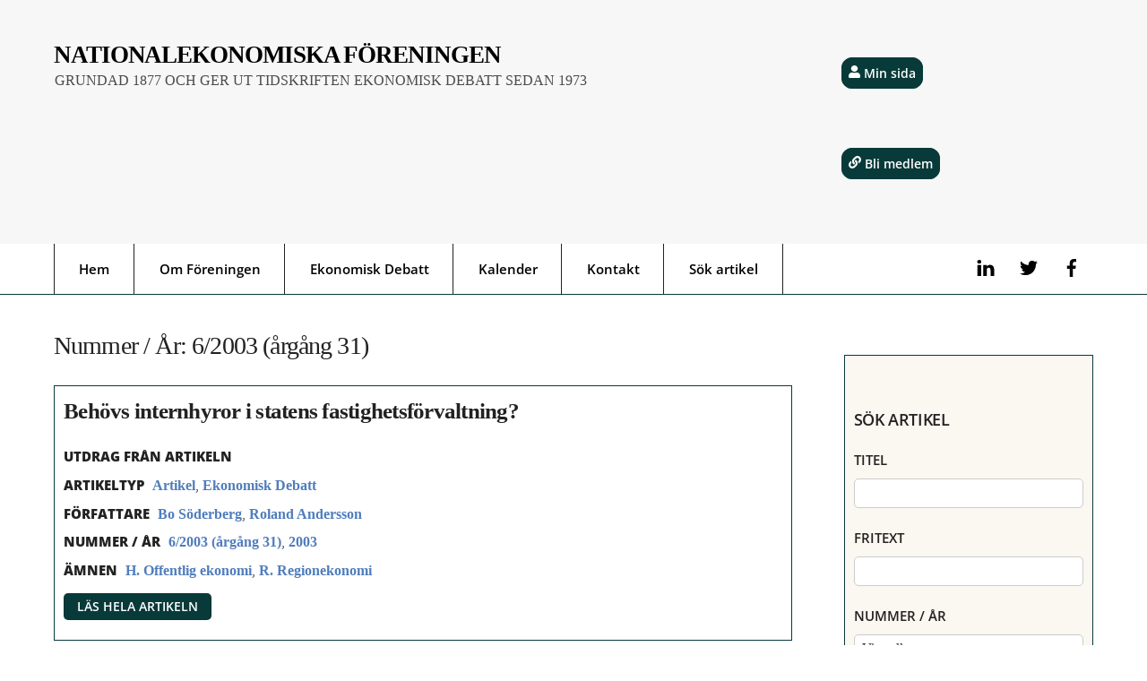

--- FILE ---
content_type: text/html; charset=UTF-8
request_url: https://www.nationalekonomi.se/nummer_ar/6-2003-argang-31/
body_size: 48138
content:
<!DOCTYPE html>
<html lang="sv-SE">
<head>
        <meta charset="UTF-8">
        <meta name="viewport" content="width=device-width, initial-scale=1, minimum-scale=1">
        <style id="tb_inline_styles" data-no-optimize="1">.tb_animation_on{overflow-x:hidden}.themify_builder .wow{visibility:hidden;animation-fill-mode:both}[data-tf-animation]{will-change:transform,opacity,visibility}.themify_builder .tf_lax_done{transition-duration:.8s;transition-timing-function:cubic-bezier(.165,.84,.44,1)}[data-sticky-active].tb_sticky_scroll_active{z-index:1}[data-sticky-active].tb_sticky_scroll_active .hide-on-stick{display:none}@media(min-width:1025px){.hide-desktop{width:0!important;height:0!important;padding:0!important;visibility:hidden!important;margin:0!important;display:table-column!important;background:0!important;content-visibility:hidden;overflow:hidden!important}}@media(min-width:769px) and (max-width:1024px){.hide-tablet_landscape{width:0!important;height:0!important;padding:0!important;visibility:hidden!important;margin:0!important;display:table-column!important;background:0!important;content-visibility:hidden;overflow:hidden!important}}@media(min-width:601px) and (max-width:768px){.hide-tablet{width:0!important;height:0!important;padding:0!important;visibility:hidden!important;margin:0!important;display:table-column!important;background:0!important;content-visibility:hidden;overflow:hidden!important}}@media(max-width:600px){.hide-mobile{width:0!important;height:0!important;padding:0!important;visibility:hidden!important;margin:0!important;display:table-column!important;background:0!important;content-visibility:hidden;overflow:hidden!important}}@media(max-width:768px){div.module-gallery-grid{--galn:var(--galt)}}@media(max-width:600px){
                .themify_map.tf_map_loaded{width:100%!important}
                .ui.builder_button,.ui.nav li a{padding:.525em 1.15em}
                .fullheight>.row_inner:not(.tb_col_count_1){min-height:0}
                div.module-gallery-grid{--galn:var(--galm);gap:8px}
            }</style><noscript><style>.themify_builder .wow,.wow .tf_lazy{visibility:visible!important}</style></noscript>            <style id="tf_lazy_style" data-no-optimize="1">
                .tf_svg_lazy{
                    content-visibility:auto;
                    background-size:100% 25%!important;
                    background-repeat:no-repeat!important;
                    background-position:0 0, 0 33.4%,0 66.6%,0 100%!important;
                    transition:filter .3s linear!important;
                    filter:blur(25px)!important;                    transform:translateZ(0)
                }
                .tf_svg_lazy_loaded{
                    filter:blur(0)!important
                }
                [data-lazy]:is(.module,.module_row:not(.tb_first)),.module[data-lazy] .ui,.module_row[data-lazy]:not(.tb_first):is(>.row_inner,.module_column[data-lazy],.module_subrow[data-lazy]){
                    background-image:none!important
                }
            </style>
            <noscript>
                <style>
                    .tf_svg_lazy{
                        display:none!important
                    }
                </style>
            </noscript>
                    <style id="tf_lazy_common" data-no-optimize="1">
                        img{
                max-width:100%;
                height:auto
            }
                                    :where(.tf_in_flx,.tf_flx){display:inline-flex;flex-wrap:wrap;place-items:center}
            .tf_fa,:is(em,i) tf-lottie{display:inline-block;vertical-align:middle}:is(em,i) tf-lottie{width:1.5em;height:1.5em}.tf_fa{width:1em;height:1em;stroke-width:0;stroke:currentColor;overflow:visible;fill:currentColor;pointer-events:none;text-rendering:optimizeSpeed;buffered-rendering:static}#tf_svg symbol{overflow:visible}:where(.tf_lazy){position:relative;visibility:visible;display:block;opacity:.3}.wow .tf_lazy:not(.tf_swiper-slide){visibility:hidden;opacity:1}div.tf_audio_lazy audio{visibility:hidden;height:0;display:inline}.mejs-container{visibility:visible}.tf_iframe_lazy{transition:opacity .3s ease-in-out;min-height:10px}:where(.tf_flx),.tf_swiper-wrapper{display:flex}.tf_swiper-slide{flex-shrink:0;opacity:0;width:100%;height:100%}.tf_swiper-wrapper>br,.tf_lazy.tf_swiper-wrapper .tf_lazy:after,.tf_lazy.tf_swiper-wrapper .tf_lazy:before{display:none}.tf_lazy:after,.tf_lazy:before{content:'';display:inline-block;position:absolute;width:10px!important;height:10px!important;margin:0 3px;top:50%!important;inset-inline:auto 50%!important;border-radius:100%;background-color:currentColor;visibility:visible;animation:tf-hrz-loader infinite .75s cubic-bezier(.2,.68,.18,1.08)}.tf_lazy:after{width:6px!important;height:6px!important;inset-inline:50% auto!important;margin-top:3px;animation-delay:-.4s}@keyframes tf-hrz-loader{0%,100%{transform:scale(1);opacity:1}50%{transform:scale(.1);opacity:.6}}.tf_lazy_lightbox{position:fixed;background:rgba(11,11,11,.8);color:#ccc;top:0;left:0;display:flex;align-items:center;justify-content:center;z-index:999}.tf_lazy_lightbox .tf_lazy:after,.tf_lazy_lightbox .tf_lazy:before{background:#fff}.tf_vd_lazy,tf-lottie{display:flex;flex-wrap:wrap}tf-lottie{aspect-ratio:1.777}.tf_w.tf_vd_lazy video{width:100%;height:auto;position:static;object-fit:cover}
        </style>
        <link type="image/x-icon" href="https://www.nationalekonomi.se/wp-content/uploads/2023/10/favicon.ico" rel="icon" /><meta name='robots' content='index, follow, max-image-preview:large, max-snippet:-1, max-video-preview:-1' />
<script id="cookieyes" type="text/javascript" src="https://cdn-cookieyes.com/client_data/1c4916a12808ba0149461e91/script.js"></script>
	<!-- This site is optimized with the Yoast SEO plugin v26.5 - https://yoast.com/wordpress/plugins/seo/ -->
	<title>6/2003 (årgång 31)-arkiv - Nationalekonomiska Föreningen</title>
	<link rel="canonical" href="https://www.nationalekonomi.se/nummer_ar/6-2003-argang-31/" />
	<link rel="next" href="https://www.nationalekonomi.se/nummer_ar/6-2003-argang-31/page/2/" />
	<meta property="og:locale" content="sv_SE" />
	<meta property="og:type" content="article" />
	<meta property="og:title" content="6/2003 (årgång 31)-arkiv - Nationalekonomiska Föreningen" />
	<meta property="og:url" content="https://www.nationalekonomi.se/nummer_ar/6-2003-argang-31/" />
	<meta property="og:site_name" content="Nationalekonomiska Föreningen" />
	<meta name="twitter:card" content="summary_large_image" />
	<script type="application/ld+json" class="yoast-schema-graph">{"@context":"https://schema.org","@graph":[{"@type":"CollectionPage","@id":"https://www.nationalekonomi.se/nummer_ar/6-2003-argang-31/","url":"https://www.nationalekonomi.se/nummer_ar/6-2003-argang-31/","name":"6/2003 (årgång 31)-arkiv - Nationalekonomiska Föreningen","isPartOf":{"@id":"https://www.nationalekonomi.se/#website"},"breadcrumb":{"@id":"https://www.nationalekonomi.se/nummer_ar/6-2003-argang-31/#breadcrumb"},"inLanguage":"sv-SE"},{"@type":"BreadcrumbList","@id":"https://www.nationalekonomi.se/nummer_ar/6-2003-argang-31/#breadcrumb","itemListElement":[{"@type":"ListItem","position":1,"name":"Hem","item":"https://www.nationalekonomi.se/"},{"@type":"ListItem","position":2,"name":"2003","item":"https://www.nationalekonomi.se/nummer_ar/2003/"},{"@type":"ListItem","position":3,"name":"6/2003 (årgång 31)"}]},{"@type":"WebSite","@id":"https://www.nationalekonomi.se/#website","url":"https://www.nationalekonomi.se/","name":"Nationalekonomiska Föreningen","description":"Grundad 1877 och ger ut tidskriften Ekonomisk Debatt sedan 1973","publisher":{"@id":"https://www.nationalekonomi.se/#organization"},"potentialAction":[{"@type":"SearchAction","target":{"@type":"EntryPoint","urlTemplate":"https://www.nationalekonomi.se/?s={search_term_string}"},"query-input":{"@type":"PropertyValueSpecification","valueRequired":true,"valueName":"search_term_string"}}],"inLanguage":"sv-SE"},{"@type":"Organization","@id":"https://www.nationalekonomi.se/#organization","name":"Nationalekonomiska föreningen","url":"https://www.nationalekonomi.se/","logo":{"@type":"ImageObject","inLanguage":"sv-SE","@id":"https://www.nationalekonomi.se/#/schema/logo/image/","url":"https://www.nationalekonomi.se/wp-content/uploads/2023/07/dubbellogga.png","contentUrl":"https://www.nationalekonomi.se/wp-content/uploads/2023/07/dubbellogga.png","width":500,"height":525,"caption":"Nationalekonomiska föreningen"},"image":{"@id":"https://www.nationalekonomi.se/#/schema/logo/image/"}}]}</script>
	<!-- / Yoast SEO plugin. -->


<link rel="alternate" type="application/rss+xml" title="Nationalekonomiska Föreningen &raquo; Webbflöde" href="https://www.nationalekonomi.se/feed/" />
<link rel="alternate" type="application/rss+xml" title="Nationalekonomiska Föreningen &raquo; Kommentarsflöde" href="https://www.nationalekonomi.se/comments/feed/" />
<link rel="alternate" type="application/rss+xml" title="Webbflöde för Nationalekonomiska Föreningen &raquo; 6/2003 (årgång 31), Nummer / År" href="https://www.nationalekonomi.se/nummer_ar/6-2003-argang-31/feed/" />
<!-- www.nationalekonomi.se is managing ads with Advanced Ads 2.0.14 – https://wpadvancedads.com/ --><script id="natio-ready">
			window.advanced_ads_ready=function(e,a){a=a||"complete";var d=function(e){return"interactive"===a?"loading"!==e:"complete"===e};d(document.readyState)?e():document.addEventListener("readystatechange",(function(a){d(a.target.readyState)&&e()}),{once:"interactive"===a})},window.advanced_ads_ready_queue=window.advanced_ads_ready_queue||[];		</script>
		<style id='wp-img-auto-sizes-contain-inline-css'>
img:is([sizes=auto i],[sizes^="auto," i]){contain-intrinsic-size:3000px 1500px}
/*# sourceURL=wp-img-auto-sizes-contain-inline-css */
</style>
<style id='global-styles-inline-css'>
:root{--wp--preset--aspect-ratio--square: 1;--wp--preset--aspect-ratio--4-3: 4/3;--wp--preset--aspect-ratio--3-4: 3/4;--wp--preset--aspect-ratio--3-2: 3/2;--wp--preset--aspect-ratio--2-3: 2/3;--wp--preset--aspect-ratio--16-9: 16/9;--wp--preset--aspect-ratio--9-16: 9/16;--wp--preset--color--black: #000000;--wp--preset--color--cyan-bluish-gray: #abb8c3;--wp--preset--color--white: #ffffff;--wp--preset--color--pale-pink: #f78da7;--wp--preset--color--vivid-red: #cf2e2e;--wp--preset--color--luminous-vivid-orange: #ff6900;--wp--preset--color--luminous-vivid-amber: #fcb900;--wp--preset--color--light-green-cyan: #7bdcb5;--wp--preset--color--vivid-green-cyan: #00d084;--wp--preset--color--pale-cyan-blue: #8ed1fc;--wp--preset--color--vivid-cyan-blue: #0693e3;--wp--preset--color--vivid-purple: #9b51e0;--wp--preset--gradient--vivid-cyan-blue-to-vivid-purple: linear-gradient(135deg,rgb(6,147,227) 0%,rgb(155,81,224) 100%);--wp--preset--gradient--light-green-cyan-to-vivid-green-cyan: linear-gradient(135deg,rgb(122,220,180) 0%,rgb(0,208,130) 100%);--wp--preset--gradient--luminous-vivid-amber-to-luminous-vivid-orange: linear-gradient(135deg,rgb(252,185,0) 0%,rgb(255,105,0) 100%);--wp--preset--gradient--luminous-vivid-orange-to-vivid-red: linear-gradient(135deg,rgb(255,105,0) 0%,rgb(207,46,46) 100%);--wp--preset--gradient--very-light-gray-to-cyan-bluish-gray: linear-gradient(135deg,rgb(238,238,238) 0%,rgb(169,184,195) 100%);--wp--preset--gradient--cool-to-warm-spectrum: linear-gradient(135deg,rgb(74,234,220) 0%,rgb(151,120,209) 20%,rgb(207,42,186) 40%,rgb(238,44,130) 60%,rgb(251,105,98) 80%,rgb(254,248,76) 100%);--wp--preset--gradient--blush-light-purple: linear-gradient(135deg,rgb(255,206,236) 0%,rgb(152,150,240) 100%);--wp--preset--gradient--blush-bordeaux: linear-gradient(135deg,rgb(254,205,165) 0%,rgb(254,45,45) 50%,rgb(107,0,62) 100%);--wp--preset--gradient--luminous-dusk: linear-gradient(135deg,rgb(255,203,112) 0%,rgb(199,81,192) 50%,rgb(65,88,208) 100%);--wp--preset--gradient--pale-ocean: linear-gradient(135deg,rgb(255,245,203) 0%,rgb(182,227,212) 50%,rgb(51,167,181) 100%);--wp--preset--gradient--electric-grass: linear-gradient(135deg,rgb(202,248,128) 0%,rgb(113,206,126) 100%);--wp--preset--gradient--midnight: linear-gradient(135deg,rgb(2,3,129) 0%,rgb(40,116,252) 100%);--wp--preset--font-size--small: 13px;--wp--preset--font-size--medium: clamp(14px, 0.875rem + ((1vw - 3.2px) * 0.469), 20px);--wp--preset--font-size--large: clamp(22.041px, 1.378rem + ((1vw - 3.2px) * 1.091), 36px);--wp--preset--font-size--x-large: clamp(25.014px, 1.563rem + ((1vw - 3.2px) * 1.327), 42px);--wp--preset--font-family--system-font: -apple-system,BlinkMacSystemFont,"Segoe UI",Roboto,Oxygen-Sans,Ubuntu,Cantarell,"Helvetica Neue",sans-serif;--wp--preset--spacing--20: 0.44rem;--wp--preset--spacing--30: 0.67rem;--wp--preset--spacing--40: 1rem;--wp--preset--spacing--50: 1.5rem;--wp--preset--spacing--60: 2.25rem;--wp--preset--spacing--70: 3.38rem;--wp--preset--spacing--80: 5.06rem;--wp--preset--shadow--natural: 6px 6px 9px rgba(0, 0, 0, 0.2);--wp--preset--shadow--deep: 12px 12px 50px rgba(0, 0, 0, 0.4);--wp--preset--shadow--sharp: 6px 6px 0px rgba(0, 0, 0, 0.2);--wp--preset--shadow--outlined: 6px 6px 0px -3px rgb(255, 255, 255), 6px 6px rgb(0, 0, 0);--wp--preset--shadow--crisp: 6px 6px 0px rgb(0, 0, 0);}:where(body) { margin: 0; }.wp-site-blocks > .alignleft { float: left; margin-right: 2em; }.wp-site-blocks > .alignright { float: right; margin-left: 2em; }.wp-site-blocks > .aligncenter { justify-content: center; margin-left: auto; margin-right: auto; }:where(.wp-site-blocks) > * { margin-block-start: 24px; margin-block-end: 0; }:where(.wp-site-blocks) > :first-child { margin-block-start: 0; }:where(.wp-site-blocks) > :last-child { margin-block-end: 0; }:root { --wp--style--block-gap: 24px; }:root :where(.is-layout-flow) > :first-child{margin-block-start: 0;}:root :where(.is-layout-flow) > :last-child{margin-block-end: 0;}:root :where(.is-layout-flow) > *{margin-block-start: 24px;margin-block-end: 0;}:root :where(.is-layout-constrained) > :first-child{margin-block-start: 0;}:root :where(.is-layout-constrained) > :last-child{margin-block-end: 0;}:root :where(.is-layout-constrained) > *{margin-block-start: 24px;margin-block-end: 0;}:root :where(.is-layout-flex){gap: 24px;}:root :where(.is-layout-grid){gap: 24px;}.is-layout-flow > .alignleft{float: left;margin-inline-start: 0;margin-inline-end: 2em;}.is-layout-flow > .alignright{float: right;margin-inline-start: 2em;margin-inline-end: 0;}.is-layout-flow > .aligncenter{margin-left: auto !important;margin-right: auto !important;}.is-layout-constrained > .alignleft{float: left;margin-inline-start: 0;margin-inline-end: 2em;}.is-layout-constrained > .alignright{float: right;margin-inline-start: 2em;margin-inline-end: 0;}.is-layout-constrained > .aligncenter{margin-left: auto !important;margin-right: auto !important;}.is-layout-constrained > :where(:not(.alignleft):not(.alignright):not(.alignfull)){margin-left: auto !important;margin-right: auto !important;}body .is-layout-flex{display: flex;}.is-layout-flex{flex-wrap: wrap;align-items: center;}.is-layout-flex > :is(*, div){margin: 0;}body .is-layout-grid{display: grid;}.is-layout-grid > :is(*, div){margin: 0;}body{font-family: var(--wp--preset--font-family--system-font);font-size: var(--wp--preset--font-size--medium);line-height: 1.6;padding-top: 0px;padding-right: 0px;padding-bottom: 0px;padding-left: 0px;}a:where(:not(.wp-element-button)){text-decoration: underline;}:root :where(.wp-element-button, .wp-block-button__link){background-color: #32373c;border-width: 0;color: #fff;font-family: inherit;font-size: inherit;font-style: inherit;font-weight: inherit;letter-spacing: inherit;line-height: inherit;padding-top: calc(0.667em + 2px);padding-right: calc(1.333em + 2px);padding-bottom: calc(0.667em + 2px);padding-left: calc(1.333em + 2px);text-decoration: none;text-transform: inherit;}.has-black-color{color: var(--wp--preset--color--black) !important;}.has-cyan-bluish-gray-color{color: var(--wp--preset--color--cyan-bluish-gray) !important;}.has-white-color{color: var(--wp--preset--color--white) !important;}.has-pale-pink-color{color: var(--wp--preset--color--pale-pink) !important;}.has-vivid-red-color{color: var(--wp--preset--color--vivid-red) !important;}.has-luminous-vivid-orange-color{color: var(--wp--preset--color--luminous-vivid-orange) !important;}.has-luminous-vivid-amber-color{color: var(--wp--preset--color--luminous-vivid-amber) !important;}.has-light-green-cyan-color{color: var(--wp--preset--color--light-green-cyan) !important;}.has-vivid-green-cyan-color{color: var(--wp--preset--color--vivid-green-cyan) !important;}.has-pale-cyan-blue-color{color: var(--wp--preset--color--pale-cyan-blue) !important;}.has-vivid-cyan-blue-color{color: var(--wp--preset--color--vivid-cyan-blue) !important;}.has-vivid-purple-color{color: var(--wp--preset--color--vivid-purple) !important;}.has-black-background-color{background-color: var(--wp--preset--color--black) !important;}.has-cyan-bluish-gray-background-color{background-color: var(--wp--preset--color--cyan-bluish-gray) !important;}.has-white-background-color{background-color: var(--wp--preset--color--white) !important;}.has-pale-pink-background-color{background-color: var(--wp--preset--color--pale-pink) !important;}.has-vivid-red-background-color{background-color: var(--wp--preset--color--vivid-red) !important;}.has-luminous-vivid-orange-background-color{background-color: var(--wp--preset--color--luminous-vivid-orange) !important;}.has-luminous-vivid-amber-background-color{background-color: var(--wp--preset--color--luminous-vivid-amber) !important;}.has-light-green-cyan-background-color{background-color: var(--wp--preset--color--light-green-cyan) !important;}.has-vivid-green-cyan-background-color{background-color: var(--wp--preset--color--vivid-green-cyan) !important;}.has-pale-cyan-blue-background-color{background-color: var(--wp--preset--color--pale-cyan-blue) !important;}.has-vivid-cyan-blue-background-color{background-color: var(--wp--preset--color--vivid-cyan-blue) !important;}.has-vivid-purple-background-color{background-color: var(--wp--preset--color--vivid-purple) !important;}.has-black-border-color{border-color: var(--wp--preset--color--black) !important;}.has-cyan-bluish-gray-border-color{border-color: var(--wp--preset--color--cyan-bluish-gray) !important;}.has-white-border-color{border-color: var(--wp--preset--color--white) !important;}.has-pale-pink-border-color{border-color: var(--wp--preset--color--pale-pink) !important;}.has-vivid-red-border-color{border-color: var(--wp--preset--color--vivid-red) !important;}.has-luminous-vivid-orange-border-color{border-color: var(--wp--preset--color--luminous-vivid-orange) !important;}.has-luminous-vivid-amber-border-color{border-color: var(--wp--preset--color--luminous-vivid-amber) !important;}.has-light-green-cyan-border-color{border-color: var(--wp--preset--color--light-green-cyan) !important;}.has-vivid-green-cyan-border-color{border-color: var(--wp--preset--color--vivid-green-cyan) !important;}.has-pale-cyan-blue-border-color{border-color: var(--wp--preset--color--pale-cyan-blue) !important;}.has-vivid-cyan-blue-border-color{border-color: var(--wp--preset--color--vivid-cyan-blue) !important;}.has-vivid-purple-border-color{border-color: var(--wp--preset--color--vivid-purple) !important;}.has-vivid-cyan-blue-to-vivid-purple-gradient-background{background: var(--wp--preset--gradient--vivid-cyan-blue-to-vivid-purple) !important;}.has-light-green-cyan-to-vivid-green-cyan-gradient-background{background: var(--wp--preset--gradient--light-green-cyan-to-vivid-green-cyan) !important;}.has-luminous-vivid-amber-to-luminous-vivid-orange-gradient-background{background: var(--wp--preset--gradient--luminous-vivid-amber-to-luminous-vivid-orange) !important;}.has-luminous-vivid-orange-to-vivid-red-gradient-background{background: var(--wp--preset--gradient--luminous-vivid-orange-to-vivid-red) !important;}.has-very-light-gray-to-cyan-bluish-gray-gradient-background{background: var(--wp--preset--gradient--very-light-gray-to-cyan-bluish-gray) !important;}.has-cool-to-warm-spectrum-gradient-background{background: var(--wp--preset--gradient--cool-to-warm-spectrum) !important;}.has-blush-light-purple-gradient-background{background: var(--wp--preset--gradient--blush-light-purple) !important;}.has-blush-bordeaux-gradient-background{background: var(--wp--preset--gradient--blush-bordeaux) !important;}.has-luminous-dusk-gradient-background{background: var(--wp--preset--gradient--luminous-dusk) !important;}.has-pale-ocean-gradient-background{background: var(--wp--preset--gradient--pale-ocean) !important;}.has-electric-grass-gradient-background{background: var(--wp--preset--gradient--electric-grass) !important;}.has-midnight-gradient-background{background: var(--wp--preset--gradient--midnight) !important;}.has-small-font-size{font-size: var(--wp--preset--font-size--small) !important;}.has-medium-font-size{font-size: var(--wp--preset--font-size--medium) !important;}.has-large-font-size{font-size: var(--wp--preset--font-size--large) !important;}.has-x-large-font-size{font-size: var(--wp--preset--font-size--x-large) !important;}.has-system-font-font-family{font-family: var(--wp--preset--font-family--system-font) !important;}
:root :where(.wp-block-pullquote){font-size: clamp(0.984em, 0.984rem + ((1vw - 0.2em) * 0.645), 1.5em);line-height: 1.6;}
/*# sourceURL=global-styles-inline-css */
</style>
<link rel="preload" href="https://www.nationalekonomi.se/wp-content/plugins/custom-twitter-feeds-pro/css/ctf-styles.min.css?ver=2.5.2" as="style"><link rel='stylesheet' id='ctf_styles-css' href='https://www.nationalekonomi.se/wp-content/plugins/custom-twitter-feeds-pro/css/ctf-styles.min.css?ver=2.5.2' media='all' />
<link rel="preload" href="https://www.nationalekonomi.se/wp-content/plugins/custom-facebook-feed-pro/assets/css/cff-style.min.css?ver=4.7.4" as="style"><link rel='stylesheet' id='cff-css' href='https://www.nationalekonomi.se/wp-content/plugins/custom-facebook-feed-pro/assets/css/cff-style.min.css?ver=4.7.4' media='all' />
<link rel="preload" href="https://www.nationalekonomi.se/wp-content/plugins/themify-event-post/assets/style.css?ver=079c94bf2deb0e17a32d55c0533f5e47" as="style"><link rel='stylesheet' id='themify-event-post-css' href='https://www.nationalekonomi.se/wp-content/plugins/themify-event-post/assets/style.css?ver=079c94bf2deb0e17a32d55c0533f5e47' media='all' />
<link rel="preload" href="https://www.nationalekonomi.se/wp-content/plugins/themify-shortcodes/assets/styles.css?ver=079c94bf2deb0e17a32d55c0533f5e47" as="style"><link rel='stylesheet' id='themify-shortcodes-css' href='https://www.nationalekonomi.se/wp-content/plugins/themify-shortcodes/assets/styles.css?ver=079c94bf2deb0e17a32d55c0533f5e47' media='all' />
<link rel="preload" href="https://www.nationalekonomi.se/wp-content/plugins/add-to-any/addtoany.min.css?ver=1.16" as="style"><link rel='stylesheet' id='addtoany-css' href='https://www.nationalekonomi.se/wp-content/plugins/add-to-any/addtoany.min.css?ver=1.16' media='all' />
<link rel="preload" href="https://www.nationalekonomi.se/wp-content/plugins/themify-ptb/public/css/ptb-public.css?ver=2.2.5" as="style"><link rel='stylesheet' id='ptb-css' href='https://www.nationalekonomi.se/wp-content/plugins/themify-ptb/public/css/ptb-public.css?ver=2.2.5' media='all' />
<script src="https://www.nationalekonomi.se/wp-includes/js/jquery/jquery.min.js?ver=3.7.1" id="jquery-core-js"></script>
<script id="addtoany-core-js-before">
window.a2a_config=window.a2a_config||{};a2a_config.callbacks=[];a2a_config.overlays=[];a2a_config.templates={};a2a_localize = {
	Share: "Dela",
	Save: "Spara",
	Subscribe: "Prenumerera",
	Email: "E-post",
	Bookmark: "Bokmärk",
	ShowAll: "Visa alla",
	ShowLess: "Visa färre",
	FindServices: "Hitta tjänst(er)",
	FindAnyServiceToAddTo: "Hitta direkt en tjänst att lägga till",
	PoweredBy: "Drivs av",
	ShareViaEmail: "Dela via e-post",
	SubscribeViaEmail: "Prenumerera via e-post",
	BookmarkInYourBrowser: "Lägg till som bokmärke i din webbläsare",
	BookmarkInstructions: "Tryck Ctrl+D eller \u2318+D för att lägga till denna sida som bokmärke",
	AddToYourFavorites: "Lägg till i dina favoriter",
	SendFromWebOrProgram: "Skicka från valfri e-postadress eller e-postprogram",
	EmailProgram: "E-postprogram",
	More: "Mer&#8230;",
	ThanksForSharing: "Tack för att du delar!",
	ThanksForFollowing: "Tack för att du följer!"
};


//# sourceURL=addtoany-core-js-before
</script>
<script defer src="https://static.addtoany.com/menu/page.js" id="addtoany-core-js"></script>
<script defer src="https://www.nationalekonomi.se/wp-content/plugins/add-to-any/addtoany.min.js?ver=1.1" id="addtoany-jquery-js"></script>
<script id="ptb-js-extra">
var ptb = {"url":"https://www.nationalekonomi.se/wp-content/plugins/themify-ptb/public/","ver":"2.2.5","include":"https://www.nationalekonomi.se/wp-includes/js/","is_themify":"1","jqmeter":"https://www.nationalekonomi.se/wp-content/plugins/themify-ptb/public/js/jqmeter.min.js","ajaxurl":"https://www.nationalekonomi.se/wp-admin/admin-ajax.php","lng":"sv","map_key":null,"modules":{"gallery":{"js":"https://www.nationalekonomi.se/wp-content/plugins/themify-ptb/public/js/modules/gallery.js","selector":".ptb_extra_showcase, .ptb_extra_gallery_masonry .ptb_extra_gallery"},"map":{"js":"https://www.nationalekonomi.se/wp-content/plugins/themify-ptb/public/js/modules/map.js","selector":".ptb_extra_map"},"progress_bar":{"js":"https://www.nationalekonomi.se/wp-content/plugins/themify-ptb/public/js/modules/progress_bar.js","selector":".ptb_extra_progress_bar"},"rating":{"js":"https://www.nationalekonomi.se/wp-content/plugins/themify-ptb/public/js/modules/rating.js","selector":".ptb_extra_rating"},"video":{"js":"https://www.nationalekonomi.se/wp-content/plugins/themify-ptb/public/js/modules/video.js","selector":".ptb_extra_show_video"},"accordion":{"js":"https://www.nationalekonomi.se/wp-content/plugins/themify-ptb/public/js/modules/accordion.js","selector":".ptb_extra_accordion"},"lightbox":{"js":"https://www.nationalekonomi.se/wp-content/plugins/themify-ptb/public/js/modules/lightbox.js","selector":".ptb_lightbox, .ptb_extra_lightbox, .ptb_extra_video_lightbox"},"masonry":{"js":"https://www.nationalekonomi.se/wp-content/plugins/themify-ptb/public/js/modules/masonry.js","selector":".ptb_masonry"},"post_filter":{"js":"https://www.nationalekonomi.se/wp-content/plugins/themify-ptb/public/js/modules/post_filter.js","selector":".ptb-post-filter"}}};
//# sourceURL=ptb-js-extra
</script>
<script defer="defer" src="https://www.nationalekonomi.se/wp-content/plugins/themify-ptb/public/js/ptb-public.js?ver=2.2.5" id="ptb-js"></script>
<link rel="https://api.w.org/" href="https://www.nationalekonomi.se/wp-json/" /><link rel="alternate" title="JSON" type="application/json" href="https://www.nationalekonomi.se/wp-json/wp/v2/nummer_ar/694" /><link rel="EditURI" type="application/rsd+xml" title="RSD" href="https://www.nationalekonomi.se/xmlrpc.php?rsd" />
<!-- Custom Facebook Feed JS vars -->
<script type="text/javascript">
var cffsiteurl = "https://www.nationalekonomi.se/wp-content/plugins";
var cffajaxurl = "https://www.nationalekonomi.se/wp-admin/admin-ajax.php";


var cfflinkhashtags = "false";
</script>
<!-- Analytics by WP Statistics - https://wp-statistics.com -->

	<style>
	@keyframes themifyAnimatedBG{
		0%{background-color:#33baab}100%{background-color:#e33b9e}50%{background-color:#4961d7}33.3%{background-color:#2ea85c}25%{background-color:#2bb8ed}20%{background-color:#dd5135}
	}
	.module_row.animated-bg{
		animation:themifyAnimatedBG 30000ms infinite alternate
	}
	</style>
	<link rel="prefetch" href="https://www.nationalekonomi.se/wp-content/themes/themify-ultra/js/themify-script.js?ver=8.0.7" as="script" fetchpriority="low"><link rel="prefetch" href="https://www.nationalekonomi.se/wp-content/themes/themify-ultra/themify/js/modules/themify-sidemenu.js?ver=8.1.9" as="script" fetchpriority="low"><link rel="preload" href="https://www.nationalekonomi.se/wp-content/themes/themify-ultra/themify/themify-builder/js/themify-builder-script.js?ver=8.1.9" as="script" fetchpriority="low"><style id="tf_gf_fonts_style">@font-face{font-family:'Open Sans';font-style:italic;font-stretch:100%;font-display:swap;src:url(https://fonts.gstatic.com/s/opensans/v44/memtYaGs126MiZpBA-UFUIcVXSCEkx2cmqvXlWqWtE6F15M.woff2) format('woff2');unicode-range:U+0460-052F,U+1C80-1C8A,U+20B4,U+2DE0-2DFF,U+A640-A69F,U+FE2E-FE2F;}@font-face{font-family:'Open Sans';font-style:italic;font-stretch:100%;font-display:swap;src:url(https://fonts.gstatic.com/s/opensans/v44/memtYaGs126MiZpBA-UFUIcVXSCEkx2cmqvXlWqWvU6F15M.woff2) format('woff2');unicode-range:U+0301,U+0400-045F,U+0490-0491,U+04B0-04B1,U+2116;}@font-face{font-family:'Open Sans';font-style:italic;font-stretch:100%;font-display:swap;src:url(https://fonts.gstatic.com/s/opensans/v44/memtYaGs126MiZpBA-UFUIcVXSCEkx2cmqvXlWqWtU6F15M.woff2) format('woff2');unicode-range:U+1F00-1FFF;}@font-face{font-family:'Open Sans';font-style:italic;font-stretch:100%;font-display:swap;src:url(https://fonts.gstatic.com/s/opensans/v44/memtYaGs126MiZpBA-UFUIcVXSCEkx2cmqvXlWqWuk6F15M.woff2) format('woff2');unicode-range:U+0370-0377,U+037A-037F,U+0384-038A,U+038C,U+038E-03A1,U+03A3-03FF;}@font-face{font-family:'Open Sans';font-style:italic;font-stretch:100%;font-display:swap;src:url(https://fonts.gstatic.com/s/opensans/v44/memtYaGs126MiZpBA-UFUIcVXSCEkx2cmqvXlWqWu06F15M.woff2) format('woff2');unicode-range:U+0307-0308,U+0590-05FF,U+200C-2010,U+20AA,U+25CC,U+FB1D-FB4F;}@font-face{font-family:'Open Sans';font-style:italic;font-stretch:100%;font-display:swap;src:url(https://fonts.gstatic.com/s/opensans/v44/memtYaGs126MiZpBA-UFUIcVXSCEkx2cmqvXlWqWxU6F15M.woff2) format('woff2');unicode-range:U+0302-0303,U+0305,U+0307-0308,U+0310,U+0312,U+0315,U+031A,U+0326-0327,U+032C,U+032F-0330,U+0332-0333,U+0338,U+033A,U+0346,U+034D,U+0391-03A1,U+03A3-03A9,U+03B1-03C9,U+03D1,U+03D5-03D6,U+03F0-03F1,U+03F4-03F5,U+2016-2017,U+2034-2038,U+203C,U+2040,U+2043,U+2047,U+2050,U+2057,U+205F,U+2070-2071,U+2074-208E,U+2090-209C,U+20D0-20DC,U+20E1,U+20E5-20EF,U+2100-2112,U+2114-2115,U+2117-2121,U+2123-214F,U+2190,U+2192,U+2194-21AE,U+21B0-21E5,U+21F1-21F2,U+21F4-2211,U+2213-2214,U+2216-22FF,U+2308-230B,U+2310,U+2319,U+231C-2321,U+2336-237A,U+237C,U+2395,U+239B-23B7,U+23D0,U+23DC-23E1,U+2474-2475,U+25AF,U+25B3,U+25B7,U+25BD,U+25C1,U+25CA,U+25CC,U+25FB,U+266D-266F,U+27C0-27FF,U+2900-2AFF,U+2B0E-2B11,U+2B30-2B4C,U+2BFE,U+3030,U+FF5B,U+FF5D,U+1D400-1D7FF,U+1EE00-1EEFF;}@font-face{font-family:'Open Sans';font-style:italic;font-stretch:100%;font-display:swap;src:url(https://fonts.gstatic.com/s/opensans/v44/memtYaGs126MiZpBA-UFUIcVXSCEkx2cmqvXlWqW106F15M.woff2) format('woff2');unicode-range:U+0001-000C,U+000E-001F,U+007F-009F,U+20DD-20E0,U+20E2-20E4,U+2150-218F,U+2190,U+2192,U+2194-2199,U+21AF,U+21E6-21F0,U+21F3,U+2218-2219,U+2299,U+22C4-22C6,U+2300-243F,U+2440-244A,U+2460-24FF,U+25A0-27BF,U+2800-28FF,U+2921-2922,U+2981,U+29BF,U+29EB,U+2B00-2BFF,U+4DC0-4DFF,U+FFF9-FFFB,U+10140-1018E,U+10190-1019C,U+101A0,U+101D0-101FD,U+102E0-102FB,U+10E60-10E7E,U+1D2C0-1D2D3,U+1D2E0-1D37F,U+1F000-1F0FF,U+1F100-1F1AD,U+1F1E6-1F1FF,U+1F30D-1F30F,U+1F315,U+1F31C,U+1F31E,U+1F320-1F32C,U+1F336,U+1F378,U+1F37D,U+1F382,U+1F393-1F39F,U+1F3A7-1F3A8,U+1F3AC-1F3AF,U+1F3C2,U+1F3C4-1F3C6,U+1F3CA-1F3CE,U+1F3D4-1F3E0,U+1F3ED,U+1F3F1-1F3F3,U+1F3F5-1F3F7,U+1F408,U+1F415,U+1F41F,U+1F426,U+1F43F,U+1F441-1F442,U+1F444,U+1F446-1F449,U+1F44C-1F44E,U+1F453,U+1F46A,U+1F47D,U+1F4A3,U+1F4B0,U+1F4B3,U+1F4B9,U+1F4BB,U+1F4BF,U+1F4C8-1F4CB,U+1F4D6,U+1F4DA,U+1F4DF,U+1F4E3-1F4E6,U+1F4EA-1F4ED,U+1F4F7,U+1F4F9-1F4FB,U+1F4FD-1F4FE,U+1F503,U+1F507-1F50B,U+1F50D,U+1F512-1F513,U+1F53E-1F54A,U+1F54F-1F5FA,U+1F610,U+1F650-1F67F,U+1F687,U+1F68D,U+1F691,U+1F694,U+1F698,U+1F6AD,U+1F6B2,U+1F6B9-1F6BA,U+1F6BC,U+1F6C6-1F6CF,U+1F6D3-1F6D7,U+1F6E0-1F6EA,U+1F6F0-1F6F3,U+1F6F7-1F6FC,U+1F700-1F7FF,U+1F800-1F80B,U+1F810-1F847,U+1F850-1F859,U+1F860-1F887,U+1F890-1F8AD,U+1F8B0-1F8BB,U+1F8C0-1F8C1,U+1F900-1F90B,U+1F93B,U+1F946,U+1F984,U+1F996,U+1F9E9,U+1FA00-1FA6F,U+1FA70-1FA7C,U+1FA80-1FA89,U+1FA8F-1FAC6,U+1FACE-1FADC,U+1FADF-1FAE9,U+1FAF0-1FAF8,U+1FB00-1FBFF;}@font-face{font-family:'Open Sans';font-style:italic;font-stretch:100%;font-display:swap;src:url(https://fonts.gstatic.com/s/opensans/v44/memtYaGs126MiZpBA-UFUIcVXSCEkx2cmqvXlWqWtk6F15M.woff2) format('woff2');unicode-range:U+0102-0103,U+0110-0111,U+0128-0129,U+0168-0169,U+01A0-01A1,U+01AF-01B0,U+0300-0301,U+0303-0304,U+0308-0309,U+0323,U+0329,U+1EA0-1EF9,U+20AB;}@font-face{font-family:'Open Sans';font-style:italic;font-stretch:100%;font-display:swap;src:url(https://fonts.gstatic.com/s/opensans/v44/memtYaGs126MiZpBA-UFUIcVXSCEkx2cmqvXlWqWt06F15M.woff2) format('woff2');unicode-range:U+0100-02BA,U+02BD-02C5,U+02C7-02CC,U+02CE-02D7,U+02DD-02FF,U+0304,U+0308,U+0329,U+1D00-1DBF,U+1E00-1E9F,U+1EF2-1EFF,U+2020,U+20A0-20AB,U+20AD-20C0,U+2113,U+2C60-2C7F,U+A720-A7FF;}@font-face{font-family:'Open Sans';font-style:italic;font-stretch:100%;font-display:swap;src:url(https://fonts.gstatic.com/s/opensans/v44/memtYaGs126MiZpBA-UFUIcVXSCEkx2cmqvXlWqWuU6F.woff2) format('woff2');unicode-range:U+0000-00FF,U+0131,U+0152-0153,U+02BB-02BC,U+02C6,U+02DA,U+02DC,U+0304,U+0308,U+0329,U+2000-206F,U+20AC,U+2122,U+2191,U+2193,U+2212,U+2215,U+FEFF,U+FFFD;}@font-face{font-family:'Open Sans';font-style:italic;font-weight:500;font-stretch:100%;font-display:swap;src:url(https://fonts.gstatic.com/s/opensans/v44/memtYaGs126MiZpBA-UFUIcVXSCEkx2cmqvXlWqWtE6F15M.woff2) format('woff2');unicode-range:U+0460-052F,U+1C80-1C8A,U+20B4,U+2DE0-2DFF,U+A640-A69F,U+FE2E-FE2F;}@font-face{font-family:'Open Sans';font-style:italic;font-weight:500;font-stretch:100%;font-display:swap;src:url(https://fonts.gstatic.com/s/opensans/v44/memtYaGs126MiZpBA-UFUIcVXSCEkx2cmqvXlWqWvU6F15M.woff2) format('woff2');unicode-range:U+0301,U+0400-045F,U+0490-0491,U+04B0-04B1,U+2116;}@font-face{font-family:'Open Sans';font-style:italic;font-weight:500;font-stretch:100%;font-display:swap;src:url(https://fonts.gstatic.com/s/opensans/v44/memtYaGs126MiZpBA-UFUIcVXSCEkx2cmqvXlWqWtU6F15M.woff2) format('woff2');unicode-range:U+1F00-1FFF;}@font-face{font-family:'Open Sans';font-style:italic;font-weight:500;font-stretch:100%;font-display:swap;src:url(https://fonts.gstatic.com/s/opensans/v44/memtYaGs126MiZpBA-UFUIcVXSCEkx2cmqvXlWqWuk6F15M.woff2) format('woff2');unicode-range:U+0370-0377,U+037A-037F,U+0384-038A,U+038C,U+038E-03A1,U+03A3-03FF;}@font-face{font-family:'Open Sans';font-style:italic;font-weight:500;font-stretch:100%;font-display:swap;src:url(https://fonts.gstatic.com/s/opensans/v44/memtYaGs126MiZpBA-UFUIcVXSCEkx2cmqvXlWqWu06F15M.woff2) format('woff2');unicode-range:U+0307-0308,U+0590-05FF,U+200C-2010,U+20AA,U+25CC,U+FB1D-FB4F;}@font-face{font-family:'Open Sans';font-style:italic;font-weight:500;font-stretch:100%;font-display:swap;src:url(https://fonts.gstatic.com/s/opensans/v44/memtYaGs126MiZpBA-UFUIcVXSCEkx2cmqvXlWqWxU6F15M.woff2) format('woff2');unicode-range:U+0302-0303,U+0305,U+0307-0308,U+0310,U+0312,U+0315,U+031A,U+0326-0327,U+032C,U+032F-0330,U+0332-0333,U+0338,U+033A,U+0346,U+034D,U+0391-03A1,U+03A3-03A9,U+03B1-03C9,U+03D1,U+03D5-03D6,U+03F0-03F1,U+03F4-03F5,U+2016-2017,U+2034-2038,U+203C,U+2040,U+2043,U+2047,U+2050,U+2057,U+205F,U+2070-2071,U+2074-208E,U+2090-209C,U+20D0-20DC,U+20E1,U+20E5-20EF,U+2100-2112,U+2114-2115,U+2117-2121,U+2123-214F,U+2190,U+2192,U+2194-21AE,U+21B0-21E5,U+21F1-21F2,U+21F4-2211,U+2213-2214,U+2216-22FF,U+2308-230B,U+2310,U+2319,U+231C-2321,U+2336-237A,U+237C,U+2395,U+239B-23B7,U+23D0,U+23DC-23E1,U+2474-2475,U+25AF,U+25B3,U+25B7,U+25BD,U+25C1,U+25CA,U+25CC,U+25FB,U+266D-266F,U+27C0-27FF,U+2900-2AFF,U+2B0E-2B11,U+2B30-2B4C,U+2BFE,U+3030,U+FF5B,U+FF5D,U+1D400-1D7FF,U+1EE00-1EEFF;}@font-face{font-family:'Open Sans';font-style:italic;font-weight:500;font-stretch:100%;font-display:swap;src:url(https://fonts.gstatic.com/s/opensans/v44/memtYaGs126MiZpBA-UFUIcVXSCEkx2cmqvXlWqW106F15M.woff2) format('woff2');unicode-range:U+0001-000C,U+000E-001F,U+007F-009F,U+20DD-20E0,U+20E2-20E4,U+2150-218F,U+2190,U+2192,U+2194-2199,U+21AF,U+21E6-21F0,U+21F3,U+2218-2219,U+2299,U+22C4-22C6,U+2300-243F,U+2440-244A,U+2460-24FF,U+25A0-27BF,U+2800-28FF,U+2921-2922,U+2981,U+29BF,U+29EB,U+2B00-2BFF,U+4DC0-4DFF,U+FFF9-FFFB,U+10140-1018E,U+10190-1019C,U+101A0,U+101D0-101FD,U+102E0-102FB,U+10E60-10E7E,U+1D2C0-1D2D3,U+1D2E0-1D37F,U+1F000-1F0FF,U+1F100-1F1AD,U+1F1E6-1F1FF,U+1F30D-1F30F,U+1F315,U+1F31C,U+1F31E,U+1F320-1F32C,U+1F336,U+1F378,U+1F37D,U+1F382,U+1F393-1F39F,U+1F3A7-1F3A8,U+1F3AC-1F3AF,U+1F3C2,U+1F3C4-1F3C6,U+1F3CA-1F3CE,U+1F3D4-1F3E0,U+1F3ED,U+1F3F1-1F3F3,U+1F3F5-1F3F7,U+1F408,U+1F415,U+1F41F,U+1F426,U+1F43F,U+1F441-1F442,U+1F444,U+1F446-1F449,U+1F44C-1F44E,U+1F453,U+1F46A,U+1F47D,U+1F4A3,U+1F4B0,U+1F4B3,U+1F4B9,U+1F4BB,U+1F4BF,U+1F4C8-1F4CB,U+1F4D6,U+1F4DA,U+1F4DF,U+1F4E3-1F4E6,U+1F4EA-1F4ED,U+1F4F7,U+1F4F9-1F4FB,U+1F4FD-1F4FE,U+1F503,U+1F507-1F50B,U+1F50D,U+1F512-1F513,U+1F53E-1F54A,U+1F54F-1F5FA,U+1F610,U+1F650-1F67F,U+1F687,U+1F68D,U+1F691,U+1F694,U+1F698,U+1F6AD,U+1F6B2,U+1F6B9-1F6BA,U+1F6BC,U+1F6C6-1F6CF,U+1F6D3-1F6D7,U+1F6E0-1F6EA,U+1F6F0-1F6F3,U+1F6F7-1F6FC,U+1F700-1F7FF,U+1F800-1F80B,U+1F810-1F847,U+1F850-1F859,U+1F860-1F887,U+1F890-1F8AD,U+1F8B0-1F8BB,U+1F8C0-1F8C1,U+1F900-1F90B,U+1F93B,U+1F946,U+1F984,U+1F996,U+1F9E9,U+1FA00-1FA6F,U+1FA70-1FA7C,U+1FA80-1FA89,U+1FA8F-1FAC6,U+1FACE-1FADC,U+1FADF-1FAE9,U+1FAF0-1FAF8,U+1FB00-1FBFF;}@font-face{font-family:'Open Sans';font-style:italic;font-weight:500;font-stretch:100%;font-display:swap;src:url(https://fonts.gstatic.com/s/opensans/v44/memtYaGs126MiZpBA-UFUIcVXSCEkx2cmqvXlWqWtk6F15M.woff2) format('woff2');unicode-range:U+0102-0103,U+0110-0111,U+0128-0129,U+0168-0169,U+01A0-01A1,U+01AF-01B0,U+0300-0301,U+0303-0304,U+0308-0309,U+0323,U+0329,U+1EA0-1EF9,U+20AB;}@font-face{font-family:'Open Sans';font-style:italic;font-weight:500;font-stretch:100%;font-display:swap;src:url(https://fonts.gstatic.com/s/opensans/v44/memtYaGs126MiZpBA-UFUIcVXSCEkx2cmqvXlWqWt06F15M.woff2) format('woff2');unicode-range:U+0100-02BA,U+02BD-02C5,U+02C7-02CC,U+02CE-02D7,U+02DD-02FF,U+0304,U+0308,U+0329,U+1D00-1DBF,U+1E00-1E9F,U+1EF2-1EFF,U+2020,U+20A0-20AB,U+20AD-20C0,U+2113,U+2C60-2C7F,U+A720-A7FF;}@font-face{font-family:'Open Sans';font-style:italic;font-weight:500;font-stretch:100%;font-display:swap;src:url(https://fonts.gstatic.com/s/opensans/v44/memtYaGs126MiZpBA-UFUIcVXSCEkx2cmqvXlWqWuU6F.woff2) format('woff2');unicode-range:U+0000-00FF,U+0131,U+0152-0153,U+02BB-02BC,U+02C6,U+02DA,U+02DC,U+0304,U+0308,U+0329,U+2000-206F,U+20AC,U+2122,U+2191,U+2193,U+2212,U+2215,U+FEFF,U+FFFD;}@font-face{font-family:'Open Sans';font-style:italic;font-weight:600;font-stretch:100%;font-display:swap;src:url(https://fonts.gstatic.com/s/opensans/v44/memtYaGs126MiZpBA-UFUIcVXSCEkx2cmqvXlWqWtE6F15M.woff2) format('woff2');unicode-range:U+0460-052F,U+1C80-1C8A,U+20B4,U+2DE0-2DFF,U+A640-A69F,U+FE2E-FE2F;}@font-face{font-family:'Open Sans';font-style:italic;font-weight:600;font-stretch:100%;font-display:swap;src:url(https://fonts.gstatic.com/s/opensans/v44/memtYaGs126MiZpBA-UFUIcVXSCEkx2cmqvXlWqWvU6F15M.woff2) format('woff2');unicode-range:U+0301,U+0400-045F,U+0490-0491,U+04B0-04B1,U+2116;}@font-face{font-family:'Open Sans';font-style:italic;font-weight:600;font-stretch:100%;font-display:swap;src:url(https://fonts.gstatic.com/s/opensans/v44/memtYaGs126MiZpBA-UFUIcVXSCEkx2cmqvXlWqWtU6F15M.woff2) format('woff2');unicode-range:U+1F00-1FFF;}@font-face{font-family:'Open Sans';font-style:italic;font-weight:600;font-stretch:100%;font-display:swap;src:url(https://fonts.gstatic.com/s/opensans/v44/memtYaGs126MiZpBA-UFUIcVXSCEkx2cmqvXlWqWuk6F15M.woff2) format('woff2');unicode-range:U+0370-0377,U+037A-037F,U+0384-038A,U+038C,U+038E-03A1,U+03A3-03FF;}@font-face{font-family:'Open Sans';font-style:italic;font-weight:600;font-stretch:100%;font-display:swap;src:url(https://fonts.gstatic.com/s/opensans/v44/memtYaGs126MiZpBA-UFUIcVXSCEkx2cmqvXlWqWu06F15M.woff2) format('woff2');unicode-range:U+0307-0308,U+0590-05FF,U+200C-2010,U+20AA,U+25CC,U+FB1D-FB4F;}@font-face{font-family:'Open Sans';font-style:italic;font-weight:600;font-stretch:100%;font-display:swap;src:url(https://fonts.gstatic.com/s/opensans/v44/memtYaGs126MiZpBA-UFUIcVXSCEkx2cmqvXlWqWxU6F15M.woff2) format('woff2');unicode-range:U+0302-0303,U+0305,U+0307-0308,U+0310,U+0312,U+0315,U+031A,U+0326-0327,U+032C,U+032F-0330,U+0332-0333,U+0338,U+033A,U+0346,U+034D,U+0391-03A1,U+03A3-03A9,U+03B1-03C9,U+03D1,U+03D5-03D6,U+03F0-03F1,U+03F4-03F5,U+2016-2017,U+2034-2038,U+203C,U+2040,U+2043,U+2047,U+2050,U+2057,U+205F,U+2070-2071,U+2074-208E,U+2090-209C,U+20D0-20DC,U+20E1,U+20E5-20EF,U+2100-2112,U+2114-2115,U+2117-2121,U+2123-214F,U+2190,U+2192,U+2194-21AE,U+21B0-21E5,U+21F1-21F2,U+21F4-2211,U+2213-2214,U+2216-22FF,U+2308-230B,U+2310,U+2319,U+231C-2321,U+2336-237A,U+237C,U+2395,U+239B-23B7,U+23D0,U+23DC-23E1,U+2474-2475,U+25AF,U+25B3,U+25B7,U+25BD,U+25C1,U+25CA,U+25CC,U+25FB,U+266D-266F,U+27C0-27FF,U+2900-2AFF,U+2B0E-2B11,U+2B30-2B4C,U+2BFE,U+3030,U+FF5B,U+FF5D,U+1D400-1D7FF,U+1EE00-1EEFF;}@font-face{font-family:'Open Sans';font-style:italic;font-weight:600;font-stretch:100%;font-display:swap;src:url(https://fonts.gstatic.com/s/opensans/v44/memtYaGs126MiZpBA-UFUIcVXSCEkx2cmqvXlWqW106F15M.woff2) format('woff2');unicode-range:U+0001-000C,U+000E-001F,U+007F-009F,U+20DD-20E0,U+20E2-20E4,U+2150-218F,U+2190,U+2192,U+2194-2199,U+21AF,U+21E6-21F0,U+21F3,U+2218-2219,U+2299,U+22C4-22C6,U+2300-243F,U+2440-244A,U+2460-24FF,U+25A0-27BF,U+2800-28FF,U+2921-2922,U+2981,U+29BF,U+29EB,U+2B00-2BFF,U+4DC0-4DFF,U+FFF9-FFFB,U+10140-1018E,U+10190-1019C,U+101A0,U+101D0-101FD,U+102E0-102FB,U+10E60-10E7E,U+1D2C0-1D2D3,U+1D2E0-1D37F,U+1F000-1F0FF,U+1F100-1F1AD,U+1F1E6-1F1FF,U+1F30D-1F30F,U+1F315,U+1F31C,U+1F31E,U+1F320-1F32C,U+1F336,U+1F378,U+1F37D,U+1F382,U+1F393-1F39F,U+1F3A7-1F3A8,U+1F3AC-1F3AF,U+1F3C2,U+1F3C4-1F3C6,U+1F3CA-1F3CE,U+1F3D4-1F3E0,U+1F3ED,U+1F3F1-1F3F3,U+1F3F5-1F3F7,U+1F408,U+1F415,U+1F41F,U+1F426,U+1F43F,U+1F441-1F442,U+1F444,U+1F446-1F449,U+1F44C-1F44E,U+1F453,U+1F46A,U+1F47D,U+1F4A3,U+1F4B0,U+1F4B3,U+1F4B9,U+1F4BB,U+1F4BF,U+1F4C8-1F4CB,U+1F4D6,U+1F4DA,U+1F4DF,U+1F4E3-1F4E6,U+1F4EA-1F4ED,U+1F4F7,U+1F4F9-1F4FB,U+1F4FD-1F4FE,U+1F503,U+1F507-1F50B,U+1F50D,U+1F512-1F513,U+1F53E-1F54A,U+1F54F-1F5FA,U+1F610,U+1F650-1F67F,U+1F687,U+1F68D,U+1F691,U+1F694,U+1F698,U+1F6AD,U+1F6B2,U+1F6B9-1F6BA,U+1F6BC,U+1F6C6-1F6CF,U+1F6D3-1F6D7,U+1F6E0-1F6EA,U+1F6F0-1F6F3,U+1F6F7-1F6FC,U+1F700-1F7FF,U+1F800-1F80B,U+1F810-1F847,U+1F850-1F859,U+1F860-1F887,U+1F890-1F8AD,U+1F8B0-1F8BB,U+1F8C0-1F8C1,U+1F900-1F90B,U+1F93B,U+1F946,U+1F984,U+1F996,U+1F9E9,U+1FA00-1FA6F,U+1FA70-1FA7C,U+1FA80-1FA89,U+1FA8F-1FAC6,U+1FACE-1FADC,U+1FADF-1FAE9,U+1FAF0-1FAF8,U+1FB00-1FBFF;}@font-face{font-family:'Open Sans';font-style:italic;font-weight:600;font-stretch:100%;font-display:swap;src:url(https://fonts.gstatic.com/s/opensans/v44/memtYaGs126MiZpBA-UFUIcVXSCEkx2cmqvXlWqWtk6F15M.woff2) format('woff2');unicode-range:U+0102-0103,U+0110-0111,U+0128-0129,U+0168-0169,U+01A0-01A1,U+01AF-01B0,U+0300-0301,U+0303-0304,U+0308-0309,U+0323,U+0329,U+1EA0-1EF9,U+20AB;}@font-face{font-family:'Open Sans';font-style:italic;font-weight:600;font-stretch:100%;font-display:swap;src:url(https://fonts.gstatic.com/s/opensans/v44/memtYaGs126MiZpBA-UFUIcVXSCEkx2cmqvXlWqWt06F15M.woff2) format('woff2');unicode-range:U+0100-02BA,U+02BD-02C5,U+02C7-02CC,U+02CE-02D7,U+02DD-02FF,U+0304,U+0308,U+0329,U+1D00-1DBF,U+1E00-1E9F,U+1EF2-1EFF,U+2020,U+20A0-20AB,U+20AD-20C0,U+2113,U+2C60-2C7F,U+A720-A7FF;}@font-face{font-family:'Open Sans';font-style:italic;font-weight:600;font-stretch:100%;font-display:swap;src:url(https://fonts.gstatic.com/s/opensans/v44/memtYaGs126MiZpBA-UFUIcVXSCEkx2cmqvXlWqWuU6F.woff2) format('woff2');unicode-range:U+0000-00FF,U+0131,U+0152-0153,U+02BB-02BC,U+02C6,U+02DA,U+02DC,U+0304,U+0308,U+0329,U+2000-206F,U+20AC,U+2122,U+2191,U+2193,U+2212,U+2215,U+FEFF,U+FFFD;}@font-face{font-family:'Open Sans';font-style:italic;font-weight:800;font-stretch:100%;font-display:swap;src:url(https://fonts.gstatic.com/s/opensans/v44/memtYaGs126MiZpBA-UFUIcVXSCEkx2cmqvXlWqWtE6F15M.woff2) format('woff2');unicode-range:U+0460-052F,U+1C80-1C8A,U+20B4,U+2DE0-2DFF,U+A640-A69F,U+FE2E-FE2F;}@font-face{font-family:'Open Sans';font-style:italic;font-weight:800;font-stretch:100%;font-display:swap;src:url(https://fonts.gstatic.com/s/opensans/v44/memtYaGs126MiZpBA-UFUIcVXSCEkx2cmqvXlWqWvU6F15M.woff2) format('woff2');unicode-range:U+0301,U+0400-045F,U+0490-0491,U+04B0-04B1,U+2116;}@font-face{font-family:'Open Sans';font-style:italic;font-weight:800;font-stretch:100%;font-display:swap;src:url(https://fonts.gstatic.com/s/opensans/v44/memtYaGs126MiZpBA-UFUIcVXSCEkx2cmqvXlWqWtU6F15M.woff2) format('woff2');unicode-range:U+1F00-1FFF;}@font-face{font-family:'Open Sans';font-style:italic;font-weight:800;font-stretch:100%;font-display:swap;src:url(https://fonts.gstatic.com/s/opensans/v44/memtYaGs126MiZpBA-UFUIcVXSCEkx2cmqvXlWqWuk6F15M.woff2) format('woff2');unicode-range:U+0370-0377,U+037A-037F,U+0384-038A,U+038C,U+038E-03A1,U+03A3-03FF;}@font-face{font-family:'Open Sans';font-style:italic;font-weight:800;font-stretch:100%;font-display:swap;src:url(https://fonts.gstatic.com/s/opensans/v44/memtYaGs126MiZpBA-UFUIcVXSCEkx2cmqvXlWqWu06F15M.woff2) format('woff2');unicode-range:U+0307-0308,U+0590-05FF,U+200C-2010,U+20AA,U+25CC,U+FB1D-FB4F;}@font-face{font-family:'Open Sans';font-style:italic;font-weight:800;font-stretch:100%;font-display:swap;src:url(https://fonts.gstatic.com/s/opensans/v44/memtYaGs126MiZpBA-UFUIcVXSCEkx2cmqvXlWqWxU6F15M.woff2) format('woff2');unicode-range:U+0302-0303,U+0305,U+0307-0308,U+0310,U+0312,U+0315,U+031A,U+0326-0327,U+032C,U+032F-0330,U+0332-0333,U+0338,U+033A,U+0346,U+034D,U+0391-03A1,U+03A3-03A9,U+03B1-03C9,U+03D1,U+03D5-03D6,U+03F0-03F1,U+03F4-03F5,U+2016-2017,U+2034-2038,U+203C,U+2040,U+2043,U+2047,U+2050,U+2057,U+205F,U+2070-2071,U+2074-208E,U+2090-209C,U+20D0-20DC,U+20E1,U+20E5-20EF,U+2100-2112,U+2114-2115,U+2117-2121,U+2123-214F,U+2190,U+2192,U+2194-21AE,U+21B0-21E5,U+21F1-21F2,U+21F4-2211,U+2213-2214,U+2216-22FF,U+2308-230B,U+2310,U+2319,U+231C-2321,U+2336-237A,U+237C,U+2395,U+239B-23B7,U+23D0,U+23DC-23E1,U+2474-2475,U+25AF,U+25B3,U+25B7,U+25BD,U+25C1,U+25CA,U+25CC,U+25FB,U+266D-266F,U+27C0-27FF,U+2900-2AFF,U+2B0E-2B11,U+2B30-2B4C,U+2BFE,U+3030,U+FF5B,U+FF5D,U+1D400-1D7FF,U+1EE00-1EEFF;}@font-face{font-family:'Open Sans';font-style:italic;font-weight:800;font-stretch:100%;font-display:swap;src:url(https://fonts.gstatic.com/s/opensans/v44/memtYaGs126MiZpBA-UFUIcVXSCEkx2cmqvXlWqW106F15M.woff2) format('woff2');unicode-range:U+0001-000C,U+000E-001F,U+007F-009F,U+20DD-20E0,U+20E2-20E4,U+2150-218F,U+2190,U+2192,U+2194-2199,U+21AF,U+21E6-21F0,U+21F3,U+2218-2219,U+2299,U+22C4-22C6,U+2300-243F,U+2440-244A,U+2460-24FF,U+25A0-27BF,U+2800-28FF,U+2921-2922,U+2981,U+29BF,U+29EB,U+2B00-2BFF,U+4DC0-4DFF,U+FFF9-FFFB,U+10140-1018E,U+10190-1019C,U+101A0,U+101D0-101FD,U+102E0-102FB,U+10E60-10E7E,U+1D2C0-1D2D3,U+1D2E0-1D37F,U+1F000-1F0FF,U+1F100-1F1AD,U+1F1E6-1F1FF,U+1F30D-1F30F,U+1F315,U+1F31C,U+1F31E,U+1F320-1F32C,U+1F336,U+1F378,U+1F37D,U+1F382,U+1F393-1F39F,U+1F3A7-1F3A8,U+1F3AC-1F3AF,U+1F3C2,U+1F3C4-1F3C6,U+1F3CA-1F3CE,U+1F3D4-1F3E0,U+1F3ED,U+1F3F1-1F3F3,U+1F3F5-1F3F7,U+1F408,U+1F415,U+1F41F,U+1F426,U+1F43F,U+1F441-1F442,U+1F444,U+1F446-1F449,U+1F44C-1F44E,U+1F453,U+1F46A,U+1F47D,U+1F4A3,U+1F4B0,U+1F4B3,U+1F4B9,U+1F4BB,U+1F4BF,U+1F4C8-1F4CB,U+1F4D6,U+1F4DA,U+1F4DF,U+1F4E3-1F4E6,U+1F4EA-1F4ED,U+1F4F7,U+1F4F9-1F4FB,U+1F4FD-1F4FE,U+1F503,U+1F507-1F50B,U+1F50D,U+1F512-1F513,U+1F53E-1F54A,U+1F54F-1F5FA,U+1F610,U+1F650-1F67F,U+1F687,U+1F68D,U+1F691,U+1F694,U+1F698,U+1F6AD,U+1F6B2,U+1F6B9-1F6BA,U+1F6BC,U+1F6C6-1F6CF,U+1F6D3-1F6D7,U+1F6E0-1F6EA,U+1F6F0-1F6F3,U+1F6F7-1F6FC,U+1F700-1F7FF,U+1F800-1F80B,U+1F810-1F847,U+1F850-1F859,U+1F860-1F887,U+1F890-1F8AD,U+1F8B0-1F8BB,U+1F8C0-1F8C1,U+1F900-1F90B,U+1F93B,U+1F946,U+1F984,U+1F996,U+1F9E9,U+1FA00-1FA6F,U+1FA70-1FA7C,U+1FA80-1FA89,U+1FA8F-1FAC6,U+1FACE-1FADC,U+1FADF-1FAE9,U+1FAF0-1FAF8,U+1FB00-1FBFF;}@font-face{font-family:'Open Sans';font-style:italic;font-weight:800;font-stretch:100%;font-display:swap;src:url(https://fonts.gstatic.com/s/opensans/v44/memtYaGs126MiZpBA-UFUIcVXSCEkx2cmqvXlWqWtk6F15M.woff2) format('woff2');unicode-range:U+0102-0103,U+0110-0111,U+0128-0129,U+0168-0169,U+01A0-01A1,U+01AF-01B0,U+0300-0301,U+0303-0304,U+0308-0309,U+0323,U+0329,U+1EA0-1EF9,U+20AB;}@font-face{font-family:'Open Sans';font-style:italic;font-weight:800;font-stretch:100%;font-display:swap;src:url(https://fonts.gstatic.com/s/opensans/v44/memtYaGs126MiZpBA-UFUIcVXSCEkx2cmqvXlWqWt06F15M.woff2) format('woff2');unicode-range:U+0100-02BA,U+02BD-02C5,U+02C7-02CC,U+02CE-02D7,U+02DD-02FF,U+0304,U+0308,U+0329,U+1D00-1DBF,U+1E00-1E9F,U+1EF2-1EFF,U+2020,U+20A0-20AB,U+20AD-20C0,U+2113,U+2C60-2C7F,U+A720-A7FF;}@font-face{font-family:'Open Sans';font-style:italic;font-weight:800;font-stretch:100%;font-display:swap;src:url(https://fonts.gstatic.com/s/opensans/v44/memtYaGs126MiZpBA-UFUIcVXSCEkx2cmqvXlWqWuU6F.woff2) format('woff2');unicode-range:U+0000-00FF,U+0131,U+0152-0153,U+02BB-02BC,U+02C6,U+02DA,U+02DC,U+0304,U+0308,U+0329,U+2000-206F,U+20AC,U+2122,U+2191,U+2193,U+2212,U+2215,U+FEFF,U+FFFD;}@font-face{font-family:'Open Sans';font-stretch:100%;font-display:swap;src:url(https://fonts.gstatic.com/s/opensans/v44/memvYaGs126MiZpBA-UvWbX2vVnXBbObj2OVTSKmu1aB.woff2) format('woff2');unicode-range:U+0460-052F,U+1C80-1C8A,U+20B4,U+2DE0-2DFF,U+A640-A69F,U+FE2E-FE2F;}@font-face{font-family:'Open Sans';font-stretch:100%;font-display:swap;src:url(https://fonts.gstatic.com/s/opensans/v44/memvYaGs126MiZpBA-UvWbX2vVnXBbObj2OVTSumu1aB.woff2) format('woff2');unicode-range:U+0301,U+0400-045F,U+0490-0491,U+04B0-04B1,U+2116;}@font-face{font-family:'Open Sans';font-stretch:100%;font-display:swap;src:url(https://fonts.gstatic.com/s/opensans/v44/memvYaGs126MiZpBA-UvWbX2vVnXBbObj2OVTSOmu1aB.woff2) format('woff2');unicode-range:U+1F00-1FFF;}@font-face{font-family:'Open Sans';font-stretch:100%;font-display:swap;src:url(https://fonts.gstatic.com/s/opensans/v44/memvYaGs126MiZpBA-UvWbX2vVnXBbObj2OVTSymu1aB.woff2) format('woff2');unicode-range:U+0370-0377,U+037A-037F,U+0384-038A,U+038C,U+038E-03A1,U+03A3-03FF;}@font-face{font-family:'Open Sans';font-stretch:100%;font-display:swap;src:url(https://fonts.gstatic.com/s/opensans/v44/memvYaGs126MiZpBA-UvWbX2vVnXBbObj2OVTS2mu1aB.woff2) format('woff2');unicode-range:U+0307-0308,U+0590-05FF,U+200C-2010,U+20AA,U+25CC,U+FB1D-FB4F;}@font-face{font-family:'Open Sans';font-stretch:100%;font-display:swap;src:url(https://fonts.gstatic.com/s/opensans/v44/memvYaGs126MiZpBA-UvWbX2vVnXBbObj2OVTVOmu1aB.woff2) format('woff2');unicode-range:U+0302-0303,U+0305,U+0307-0308,U+0310,U+0312,U+0315,U+031A,U+0326-0327,U+032C,U+032F-0330,U+0332-0333,U+0338,U+033A,U+0346,U+034D,U+0391-03A1,U+03A3-03A9,U+03B1-03C9,U+03D1,U+03D5-03D6,U+03F0-03F1,U+03F4-03F5,U+2016-2017,U+2034-2038,U+203C,U+2040,U+2043,U+2047,U+2050,U+2057,U+205F,U+2070-2071,U+2074-208E,U+2090-209C,U+20D0-20DC,U+20E1,U+20E5-20EF,U+2100-2112,U+2114-2115,U+2117-2121,U+2123-214F,U+2190,U+2192,U+2194-21AE,U+21B0-21E5,U+21F1-21F2,U+21F4-2211,U+2213-2214,U+2216-22FF,U+2308-230B,U+2310,U+2319,U+231C-2321,U+2336-237A,U+237C,U+2395,U+239B-23B7,U+23D0,U+23DC-23E1,U+2474-2475,U+25AF,U+25B3,U+25B7,U+25BD,U+25C1,U+25CA,U+25CC,U+25FB,U+266D-266F,U+27C0-27FF,U+2900-2AFF,U+2B0E-2B11,U+2B30-2B4C,U+2BFE,U+3030,U+FF5B,U+FF5D,U+1D400-1D7FF,U+1EE00-1EEFF;}@font-face{font-family:'Open Sans';font-stretch:100%;font-display:swap;src:url(https://fonts.gstatic.com/s/opensans/v44/memvYaGs126MiZpBA-UvWbX2vVnXBbObj2OVTUGmu1aB.woff2) format('woff2');unicode-range:U+0001-000C,U+000E-001F,U+007F-009F,U+20DD-20E0,U+20E2-20E4,U+2150-218F,U+2190,U+2192,U+2194-2199,U+21AF,U+21E6-21F0,U+21F3,U+2218-2219,U+2299,U+22C4-22C6,U+2300-243F,U+2440-244A,U+2460-24FF,U+25A0-27BF,U+2800-28FF,U+2921-2922,U+2981,U+29BF,U+29EB,U+2B00-2BFF,U+4DC0-4DFF,U+FFF9-FFFB,U+10140-1018E,U+10190-1019C,U+101A0,U+101D0-101FD,U+102E0-102FB,U+10E60-10E7E,U+1D2C0-1D2D3,U+1D2E0-1D37F,U+1F000-1F0FF,U+1F100-1F1AD,U+1F1E6-1F1FF,U+1F30D-1F30F,U+1F315,U+1F31C,U+1F31E,U+1F320-1F32C,U+1F336,U+1F378,U+1F37D,U+1F382,U+1F393-1F39F,U+1F3A7-1F3A8,U+1F3AC-1F3AF,U+1F3C2,U+1F3C4-1F3C6,U+1F3CA-1F3CE,U+1F3D4-1F3E0,U+1F3ED,U+1F3F1-1F3F3,U+1F3F5-1F3F7,U+1F408,U+1F415,U+1F41F,U+1F426,U+1F43F,U+1F441-1F442,U+1F444,U+1F446-1F449,U+1F44C-1F44E,U+1F453,U+1F46A,U+1F47D,U+1F4A3,U+1F4B0,U+1F4B3,U+1F4B9,U+1F4BB,U+1F4BF,U+1F4C8-1F4CB,U+1F4D6,U+1F4DA,U+1F4DF,U+1F4E3-1F4E6,U+1F4EA-1F4ED,U+1F4F7,U+1F4F9-1F4FB,U+1F4FD-1F4FE,U+1F503,U+1F507-1F50B,U+1F50D,U+1F512-1F513,U+1F53E-1F54A,U+1F54F-1F5FA,U+1F610,U+1F650-1F67F,U+1F687,U+1F68D,U+1F691,U+1F694,U+1F698,U+1F6AD,U+1F6B2,U+1F6B9-1F6BA,U+1F6BC,U+1F6C6-1F6CF,U+1F6D3-1F6D7,U+1F6E0-1F6EA,U+1F6F0-1F6F3,U+1F6F7-1F6FC,U+1F700-1F7FF,U+1F800-1F80B,U+1F810-1F847,U+1F850-1F859,U+1F860-1F887,U+1F890-1F8AD,U+1F8B0-1F8BB,U+1F8C0-1F8C1,U+1F900-1F90B,U+1F93B,U+1F946,U+1F984,U+1F996,U+1F9E9,U+1FA00-1FA6F,U+1FA70-1FA7C,U+1FA80-1FA89,U+1FA8F-1FAC6,U+1FACE-1FADC,U+1FADF-1FAE9,U+1FAF0-1FAF8,U+1FB00-1FBFF;}@font-face{font-family:'Open Sans';font-stretch:100%;font-display:swap;src:url(https://fonts.gstatic.com/s/opensans/v44/memvYaGs126MiZpBA-UvWbX2vVnXBbObj2OVTSCmu1aB.woff2) format('woff2');unicode-range:U+0102-0103,U+0110-0111,U+0128-0129,U+0168-0169,U+01A0-01A1,U+01AF-01B0,U+0300-0301,U+0303-0304,U+0308-0309,U+0323,U+0329,U+1EA0-1EF9,U+20AB;}@font-face{font-family:'Open Sans';font-stretch:100%;font-display:swap;src:url(https://fonts.gstatic.com/s/opensans/v44/memvYaGs126MiZpBA-UvWbX2vVnXBbObj2OVTSGmu1aB.woff2) format('woff2');unicode-range:U+0100-02BA,U+02BD-02C5,U+02C7-02CC,U+02CE-02D7,U+02DD-02FF,U+0304,U+0308,U+0329,U+1D00-1DBF,U+1E00-1E9F,U+1EF2-1EFF,U+2020,U+20A0-20AB,U+20AD-20C0,U+2113,U+2C60-2C7F,U+A720-A7FF;}@font-face{font-family:'Open Sans';font-stretch:100%;font-display:swap;src:url(https://fonts.gstatic.com/s/opensans/v44/memvYaGs126MiZpBA-UvWbX2vVnXBbObj2OVTS-muw.woff2) format('woff2');unicode-range:U+0000-00FF,U+0131,U+0152-0153,U+02BB-02BC,U+02C6,U+02DA,U+02DC,U+0304,U+0308,U+0329,U+2000-206F,U+20AC,U+2122,U+2191,U+2193,U+2212,U+2215,U+FEFF,U+FFFD;}@font-face{font-family:'Open Sans';font-weight:500;font-stretch:100%;font-display:swap;src:url(https://fonts.gstatic.com/s/opensans/v44/memvYaGs126MiZpBA-UvWbX2vVnXBbObj2OVTSKmu1aB.woff2) format('woff2');unicode-range:U+0460-052F,U+1C80-1C8A,U+20B4,U+2DE0-2DFF,U+A640-A69F,U+FE2E-FE2F;}@font-face{font-family:'Open Sans';font-weight:500;font-stretch:100%;font-display:swap;src:url(https://fonts.gstatic.com/s/opensans/v44/memvYaGs126MiZpBA-UvWbX2vVnXBbObj2OVTSumu1aB.woff2) format('woff2');unicode-range:U+0301,U+0400-045F,U+0490-0491,U+04B0-04B1,U+2116;}@font-face{font-family:'Open Sans';font-weight:500;font-stretch:100%;font-display:swap;src:url(https://fonts.gstatic.com/s/opensans/v44/memvYaGs126MiZpBA-UvWbX2vVnXBbObj2OVTSOmu1aB.woff2) format('woff2');unicode-range:U+1F00-1FFF;}@font-face{font-family:'Open Sans';font-weight:500;font-stretch:100%;font-display:swap;src:url(https://fonts.gstatic.com/s/opensans/v44/memvYaGs126MiZpBA-UvWbX2vVnXBbObj2OVTSymu1aB.woff2) format('woff2');unicode-range:U+0370-0377,U+037A-037F,U+0384-038A,U+038C,U+038E-03A1,U+03A3-03FF;}@font-face{font-family:'Open Sans';font-weight:500;font-stretch:100%;font-display:swap;src:url(https://fonts.gstatic.com/s/opensans/v44/memvYaGs126MiZpBA-UvWbX2vVnXBbObj2OVTS2mu1aB.woff2) format('woff2');unicode-range:U+0307-0308,U+0590-05FF,U+200C-2010,U+20AA,U+25CC,U+FB1D-FB4F;}@font-face{font-family:'Open Sans';font-weight:500;font-stretch:100%;font-display:swap;src:url(https://fonts.gstatic.com/s/opensans/v44/memvYaGs126MiZpBA-UvWbX2vVnXBbObj2OVTVOmu1aB.woff2) format('woff2');unicode-range:U+0302-0303,U+0305,U+0307-0308,U+0310,U+0312,U+0315,U+031A,U+0326-0327,U+032C,U+032F-0330,U+0332-0333,U+0338,U+033A,U+0346,U+034D,U+0391-03A1,U+03A3-03A9,U+03B1-03C9,U+03D1,U+03D5-03D6,U+03F0-03F1,U+03F4-03F5,U+2016-2017,U+2034-2038,U+203C,U+2040,U+2043,U+2047,U+2050,U+2057,U+205F,U+2070-2071,U+2074-208E,U+2090-209C,U+20D0-20DC,U+20E1,U+20E5-20EF,U+2100-2112,U+2114-2115,U+2117-2121,U+2123-214F,U+2190,U+2192,U+2194-21AE,U+21B0-21E5,U+21F1-21F2,U+21F4-2211,U+2213-2214,U+2216-22FF,U+2308-230B,U+2310,U+2319,U+231C-2321,U+2336-237A,U+237C,U+2395,U+239B-23B7,U+23D0,U+23DC-23E1,U+2474-2475,U+25AF,U+25B3,U+25B7,U+25BD,U+25C1,U+25CA,U+25CC,U+25FB,U+266D-266F,U+27C0-27FF,U+2900-2AFF,U+2B0E-2B11,U+2B30-2B4C,U+2BFE,U+3030,U+FF5B,U+FF5D,U+1D400-1D7FF,U+1EE00-1EEFF;}@font-face{font-family:'Open Sans';font-weight:500;font-stretch:100%;font-display:swap;src:url(https://fonts.gstatic.com/s/opensans/v44/memvYaGs126MiZpBA-UvWbX2vVnXBbObj2OVTUGmu1aB.woff2) format('woff2');unicode-range:U+0001-000C,U+000E-001F,U+007F-009F,U+20DD-20E0,U+20E2-20E4,U+2150-218F,U+2190,U+2192,U+2194-2199,U+21AF,U+21E6-21F0,U+21F3,U+2218-2219,U+2299,U+22C4-22C6,U+2300-243F,U+2440-244A,U+2460-24FF,U+25A0-27BF,U+2800-28FF,U+2921-2922,U+2981,U+29BF,U+29EB,U+2B00-2BFF,U+4DC0-4DFF,U+FFF9-FFFB,U+10140-1018E,U+10190-1019C,U+101A0,U+101D0-101FD,U+102E0-102FB,U+10E60-10E7E,U+1D2C0-1D2D3,U+1D2E0-1D37F,U+1F000-1F0FF,U+1F100-1F1AD,U+1F1E6-1F1FF,U+1F30D-1F30F,U+1F315,U+1F31C,U+1F31E,U+1F320-1F32C,U+1F336,U+1F378,U+1F37D,U+1F382,U+1F393-1F39F,U+1F3A7-1F3A8,U+1F3AC-1F3AF,U+1F3C2,U+1F3C4-1F3C6,U+1F3CA-1F3CE,U+1F3D4-1F3E0,U+1F3ED,U+1F3F1-1F3F3,U+1F3F5-1F3F7,U+1F408,U+1F415,U+1F41F,U+1F426,U+1F43F,U+1F441-1F442,U+1F444,U+1F446-1F449,U+1F44C-1F44E,U+1F453,U+1F46A,U+1F47D,U+1F4A3,U+1F4B0,U+1F4B3,U+1F4B9,U+1F4BB,U+1F4BF,U+1F4C8-1F4CB,U+1F4D6,U+1F4DA,U+1F4DF,U+1F4E3-1F4E6,U+1F4EA-1F4ED,U+1F4F7,U+1F4F9-1F4FB,U+1F4FD-1F4FE,U+1F503,U+1F507-1F50B,U+1F50D,U+1F512-1F513,U+1F53E-1F54A,U+1F54F-1F5FA,U+1F610,U+1F650-1F67F,U+1F687,U+1F68D,U+1F691,U+1F694,U+1F698,U+1F6AD,U+1F6B2,U+1F6B9-1F6BA,U+1F6BC,U+1F6C6-1F6CF,U+1F6D3-1F6D7,U+1F6E0-1F6EA,U+1F6F0-1F6F3,U+1F6F7-1F6FC,U+1F700-1F7FF,U+1F800-1F80B,U+1F810-1F847,U+1F850-1F859,U+1F860-1F887,U+1F890-1F8AD,U+1F8B0-1F8BB,U+1F8C0-1F8C1,U+1F900-1F90B,U+1F93B,U+1F946,U+1F984,U+1F996,U+1F9E9,U+1FA00-1FA6F,U+1FA70-1FA7C,U+1FA80-1FA89,U+1FA8F-1FAC6,U+1FACE-1FADC,U+1FADF-1FAE9,U+1FAF0-1FAF8,U+1FB00-1FBFF;}@font-face{font-family:'Open Sans';font-weight:500;font-stretch:100%;font-display:swap;src:url(https://fonts.gstatic.com/s/opensans/v44/memvYaGs126MiZpBA-UvWbX2vVnXBbObj2OVTSCmu1aB.woff2) format('woff2');unicode-range:U+0102-0103,U+0110-0111,U+0128-0129,U+0168-0169,U+01A0-01A1,U+01AF-01B0,U+0300-0301,U+0303-0304,U+0308-0309,U+0323,U+0329,U+1EA0-1EF9,U+20AB;}@font-face{font-family:'Open Sans';font-weight:500;font-stretch:100%;font-display:swap;src:url(https://fonts.gstatic.com/s/opensans/v44/memvYaGs126MiZpBA-UvWbX2vVnXBbObj2OVTSGmu1aB.woff2) format('woff2');unicode-range:U+0100-02BA,U+02BD-02C5,U+02C7-02CC,U+02CE-02D7,U+02DD-02FF,U+0304,U+0308,U+0329,U+1D00-1DBF,U+1E00-1E9F,U+1EF2-1EFF,U+2020,U+20A0-20AB,U+20AD-20C0,U+2113,U+2C60-2C7F,U+A720-A7FF;}@font-face{font-family:'Open Sans';font-weight:500;font-stretch:100%;font-display:swap;src:url(https://fonts.gstatic.com/s/opensans/v44/memvYaGs126MiZpBA-UvWbX2vVnXBbObj2OVTS-muw.woff2) format('woff2');unicode-range:U+0000-00FF,U+0131,U+0152-0153,U+02BB-02BC,U+02C6,U+02DA,U+02DC,U+0304,U+0308,U+0329,U+2000-206F,U+20AC,U+2122,U+2191,U+2193,U+2212,U+2215,U+FEFF,U+FFFD;}@font-face{font-family:'Open Sans';font-weight:600;font-stretch:100%;font-display:swap;src:url(https://fonts.gstatic.com/s/opensans/v44/memvYaGs126MiZpBA-UvWbX2vVnXBbObj2OVTSKmu1aB.woff2) format('woff2');unicode-range:U+0460-052F,U+1C80-1C8A,U+20B4,U+2DE0-2DFF,U+A640-A69F,U+FE2E-FE2F;}@font-face{font-family:'Open Sans';font-weight:600;font-stretch:100%;font-display:swap;src:url(https://fonts.gstatic.com/s/opensans/v44/memvYaGs126MiZpBA-UvWbX2vVnXBbObj2OVTSumu1aB.woff2) format('woff2');unicode-range:U+0301,U+0400-045F,U+0490-0491,U+04B0-04B1,U+2116;}@font-face{font-family:'Open Sans';font-weight:600;font-stretch:100%;font-display:swap;src:url(https://fonts.gstatic.com/s/opensans/v44/memvYaGs126MiZpBA-UvWbX2vVnXBbObj2OVTSOmu1aB.woff2) format('woff2');unicode-range:U+1F00-1FFF;}@font-face{font-family:'Open Sans';font-weight:600;font-stretch:100%;font-display:swap;src:url(https://fonts.gstatic.com/s/opensans/v44/memvYaGs126MiZpBA-UvWbX2vVnXBbObj2OVTSymu1aB.woff2) format('woff2');unicode-range:U+0370-0377,U+037A-037F,U+0384-038A,U+038C,U+038E-03A1,U+03A3-03FF;}@font-face{font-family:'Open Sans';font-weight:600;font-stretch:100%;font-display:swap;src:url(https://fonts.gstatic.com/s/opensans/v44/memvYaGs126MiZpBA-UvWbX2vVnXBbObj2OVTS2mu1aB.woff2) format('woff2');unicode-range:U+0307-0308,U+0590-05FF,U+200C-2010,U+20AA,U+25CC,U+FB1D-FB4F;}@font-face{font-family:'Open Sans';font-weight:600;font-stretch:100%;font-display:swap;src:url(https://fonts.gstatic.com/s/opensans/v44/memvYaGs126MiZpBA-UvWbX2vVnXBbObj2OVTVOmu1aB.woff2) format('woff2');unicode-range:U+0302-0303,U+0305,U+0307-0308,U+0310,U+0312,U+0315,U+031A,U+0326-0327,U+032C,U+032F-0330,U+0332-0333,U+0338,U+033A,U+0346,U+034D,U+0391-03A1,U+03A3-03A9,U+03B1-03C9,U+03D1,U+03D5-03D6,U+03F0-03F1,U+03F4-03F5,U+2016-2017,U+2034-2038,U+203C,U+2040,U+2043,U+2047,U+2050,U+2057,U+205F,U+2070-2071,U+2074-208E,U+2090-209C,U+20D0-20DC,U+20E1,U+20E5-20EF,U+2100-2112,U+2114-2115,U+2117-2121,U+2123-214F,U+2190,U+2192,U+2194-21AE,U+21B0-21E5,U+21F1-21F2,U+21F4-2211,U+2213-2214,U+2216-22FF,U+2308-230B,U+2310,U+2319,U+231C-2321,U+2336-237A,U+237C,U+2395,U+239B-23B7,U+23D0,U+23DC-23E1,U+2474-2475,U+25AF,U+25B3,U+25B7,U+25BD,U+25C1,U+25CA,U+25CC,U+25FB,U+266D-266F,U+27C0-27FF,U+2900-2AFF,U+2B0E-2B11,U+2B30-2B4C,U+2BFE,U+3030,U+FF5B,U+FF5D,U+1D400-1D7FF,U+1EE00-1EEFF;}@font-face{font-family:'Open Sans';font-weight:600;font-stretch:100%;font-display:swap;src:url(https://fonts.gstatic.com/s/opensans/v44/memvYaGs126MiZpBA-UvWbX2vVnXBbObj2OVTUGmu1aB.woff2) format('woff2');unicode-range:U+0001-000C,U+000E-001F,U+007F-009F,U+20DD-20E0,U+20E2-20E4,U+2150-218F,U+2190,U+2192,U+2194-2199,U+21AF,U+21E6-21F0,U+21F3,U+2218-2219,U+2299,U+22C4-22C6,U+2300-243F,U+2440-244A,U+2460-24FF,U+25A0-27BF,U+2800-28FF,U+2921-2922,U+2981,U+29BF,U+29EB,U+2B00-2BFF,U+4DC0-4DFF,U+FFF9-FFFB,U+10140-1018E,U+10190-1019C,U+101A0,U+101D0-101FD,U+102E0-102FB,U+10E60-10E7E,U+1D2C0-1D2D3,U+1D2E0-1D37F,U+1F000-1F0FF,U+1F100-1F1AD,U+1F1E6-1F1FF,U+1F30D-1F30F,U+1F315,U+1F31C,U+1F31E,U+1F320-1F32C,U+1F336,U+1F378,U+1F37D,U+1F382,U+1F393-1F39F,U+1F3A7-1F3A8,U+1F3AC-1F3AF,U+1F3C2,U+1F3C4-1F3C6,U+1F3CA-1F3CE,U+1F3D4-1F3E0,U+1F3ED,U+1F3F1-1F3F3,U+1F3F5-1F3F7,U+1F408,U+1F415,U+1F41F,U+1F426,U+1F43F,U+1F441-1F442,U+1F444,U+1F446-1F449,U+1F44C-1F44E,U+1F453,U+1F46A,U+1F47D,U+1F4A3,U+1F4B0,U+1F4B3,U+1F4B9,U+1F4BB,U+1F4BF,U+1F4C8-1F4CB,U+1F4D6,U+1F4DA,U+1F4DF,U+1F4E3-1F4E6,U+1F4EA-1F4ED,U+1F4F7,U+1F4F9-1F4FB,U+1F4FD-1F4FE,U+1F503,U+1F507-1F50B,U+1F50D,U+1F512-1F513,U+1F53E-1F54A,U+1F54F-1F5FA,U+1F610,U+1F650-1F67F,U+1F687,U+1F68D,U+1F691,U+1F694,U+1F698,U+1F6AD,U+1F6B2,U+1F6B9-1F6BA,U+1F6BC,U+1F6C6-1F6CF,U+1F6D3-1F6D7,U+1F6E0-1F6EA,U+1F6F0-1F6F3,U+1F6F7-1F6FC,U+1F700-1F7FF,U+1F800-1F80B,U+1F810-1F847,U+1F850-1F859,U+1F860-1F887,U+1F890-1F8AD,U+1F8B0-1F8BB,U+1F8C0-1F8C1,U+1F900-1F90B,U+1F93B,U+1F946,U+1F984,U+1F996,U+1F9E9,U+1FA00-1FA6F,U+1FA70-1FA7C,U+1FA80-1FA89,U+1FA8F-1FAC6,U+1FACE-1FADC,U+1FADF-1FAE9,U+1FAF0-1FAF8,U+1FB00-1FBFF;}@font-face{font-family:'Open Sans';font-weight:600;font-stretch:100%;font-display:swap;src:url(https://fonts.gstatic.com/s/opensans/v44/memvYaGs126MiZpBA-UvWbX2vVnXBbObj2OVTSCmu1aB.woff2) format('woff2');unicode-range:U+0102-0103,U+0110-0111,U+0128-0129,U+0168-0169,U+01A0-01A1,U+01AF-01B0,U+0300-0301,U+0303-0304,U+0308-0309,U+0323,U+0329,U+1EA0-1EF9,U+20AB;}@font-face{font-family:'Open Sans';font-weight:600;font-stretch:100%;font-display:swap;src:url(https://fonts.gstatic.com/s/opensans/v44/memvYaGs126MiZpBA-UvWbX2vVnXBbObj2OVTSGmu1aB.woff2) format('woff2');unicode-range:U+0100-02BA,U+02BD-02C5,U+02C7-02CC,U+02CE-02D7,U+02DD-02FF,U+0304,U+0308,U+0329,U+1D00-1DBF,U+1E00-1E9F,U+1EF2-1EFF,U+2020,U+20A0-20AB,U+20AD-20C0,U+2113,U+2C60-2C7F,U+A720-A7FF;}@font-face{font-family:'Open Sans';font-weight:600;font-stretch:100%;font-display:swap;src:url(https://fonts.gstatic.com/s/opensans/v44/memvYaGs126MiZpBA-UvWbX2vVnXBbObj2OVTS-muw.woff2) format('woff2');unicode-range:U+0000-00FF,U+0131,U+0152-0153,U+02BB-02BC,U+02C6,U+02DA,U+02DC,U+0304,U+0308,U+0329,U+2000-206F,U+20AC,U+2122,U+2191,U+2193,U+2212,U+2215,U+FEFF,U+FFFD;}@font-face{font-family:'Open Sans';font-weight:800;font-stretch:100%;font-display:swap;src:url(https://fonts.gstatic.com/s/opensans/v44/memvYaGs126MiZpBA-UvWbX2vVnXBbObj2OVTSKmu1aB.woff2) format('woff2');unicode-range:U+0460-052F,U+1C80-1C8A,U+20B4,U+2DE0-2DFF,U+A640-A69F,U+FE2E-FE2F;}@font-face{font-family:'Open Sans';font-weight:800;font-stretch:100%;font-display:swap;src:url(https://fonts.gstatic.com/s/opensans/v44/memvYaGs126MiZpBA-UvWbX2vVnXBbObj2OVTSumu1aB.woff2) format('woff2');unicode-range:U+0301,U+0400-045F,U+0490-0491,U+04B0-04B1,U+2116;}@font-face{font-family:'Open Sans';font-weight:800;font-stretch:100%;font-display:swap;src:url(https://fonts.gstatic.com/s/opensans/v44/memvYaGs126MiZpBA-UvWbX2vVnXBbObj2OVTSOmu1aB.woff2) format('woff2');unicode-range:U+1F00-1FFF;}@font-face{font-family:'Open Sans';font-weight:800;font-stretch:100%;font-display:swap;src:url(https://fonts.gstatic.com/s/opensans/v44/memvYaGs126MiZpBA-UvWbX2vVnXBbObj2OVTSymu1aB.woff2) format('woff2');unicode-range:U+0370-0377,U+037A-037F,U+0384-038A,U+038C,U+038E-03A1,U+03A3-03FF;}@font-face{font-family:'Open Sans';font-weight:800;font-stretch:100%;font-display:swap;src:url(https://fonts.gstatic.com/s/opensans/v44/memvYaGs126MiZpBA-UvWbX2vVnXBbObj2OVTS2mu1aB.woff2) format('woff2');unicode-range:U+0307-0308,U+0590-05FF,U+200C-2010,U+20AA,U+25CC,U+FB1D-FB4F;}@font-face{font-family:'Open Sans';font-weight:800;font-stretch:100%;font-display:swap;src:url(https://fonts.gstatic.com/s/opensans/v44/memvYaGs126MiZpBA-UvWbX2vVnXBbObj2OVTVOmu1aB.woff2) format('woff2');unicode-range:U+0302-0303,U+0305,U+0307-0308,U+0310,U+0312,U+0315,U+031A,U+0326-0327,U+032C,U+032F-0330,U+0332-0333,U+0338,U+033A,U+0346,U+034D,U+0391-03A1,U+03A3-03A9,U+03B1-03C9,U+03D1,U+03D5-03D6,U+03F0-03F1,U+03F4-03F5,U+2016-2017,U+2034-2038,U+203C,U+2040,U+2043,U+2047,U+2050,U+2057,U+205F,U+2070-2071,U+2074-208E,U+2090-209C,U+20D0-20DC,U+20E1,U+20E5-20EF,U+2100-2112,U+2114-2115,U+2117-2121,U+2123-214F,U+2190,U+2192,U+2194-21AE,U+21B0-21E5,U+21F1-21F2,U+21F4-2211,U+2213-2214,U+2216-22FF,U+2308-230B,U+2310,U+2319,U+231C-2321,U+2336-237A,U+237C,U+2395,U+239B-23B7,U+23D0,U+23DC-23E1,U+2474-2475,U+25AF,U+25B3,U+25B7,U+25BD,U+25C1,U+25CA,U+25CC,U+25FB,U+266D-266F,U+27C0-27FF,U+2900-2AFF,U+2B0E-2B11,U+2B30-2B4C,U+2BFE,U+3030,U+FF5B,U+FF5D,U+1D400-1D7FF,U+1EE00-1EEFF;}@font-face{font-family:'Open Sans';font-weight:800;font-stretch:100%;font-display:swap;src:url(https://fonts.gstatic.com/s/opensans/v44/memvYaGs126MiZpBA-UvWbX2vVnXBbObj2OVTUGmu1aB.woff2) format('woff2');unicode-range:U+0001-000C,U+000E-001F,U+007F-009F,U+20DD-20E0,U+20E2-20E4,U+2150-218F,U+2190,U+2192,U+2194-2199,U+21AF,U+21E6-21F0,U+21F3,U+2218-2219,U+2299,U+22C4-22C6,U+2300-243F,U+2440-244A,U+2460-24FF,U+25A0-27BF,U+2800-28FF,U+2921-2922,U+2981,U+29BF,U+29EB,U+2B00-2BFF,U+4DC0-4DFF,U+FFF9-FFFB,U+10140-1018E,U+10190-1019C,U+101A0,U+101D0-101FD,U+102E0-102FB,U+10E60-10E7E,U+1D2C0-1D2D3,U+1D2E0-1D37F,U+1F000-1F0FF,U+1F100-1F1AD,U+1F1E6-1F1FF,U+1F30D-1F30F,U+1F315,U+1F31C,U+1F31E,U+1F320-1F32C,U+1F336,U+1F378,U+1F37D,U+1F382,U+1F393-1F39F,U+1F3A7-1F3A8,U+1F3AC-1F3AF,U+1F3C2,U+1F3C4-1F3C6,U+1F3CA-1F3CE,U+1F3D4-1F3E0,U+1F3ED,U+1F3F1-1F3F3,U+1F3F5-1F3F7,U+1F408,U+1F415,U+1F41F,U+1F426,U+1F43F,U+1F441-1F442,U+1F444,U+1F446-1F449,U+1F44C-1F44E,U+1F453,U+1F46A,U+1F47D,U+1F4A3,U+1F4B0,U+1F4B3,U+1F4B9,U+1F4BB,U+1F4BF,U+1F4C8-1F4CB,U+1F4D6,U+1F4DA,U+1F4DF,U+1F4E3-1F4E6,U+1F4EA-1F4ED,U+1F4F7,U+1F4F9-1F4FB,U+1F4FD-1F4FE,U+1F503,U+1F507-1F50B,U+1F50D,U+1F512-1F513,U+1F53E-1F54A,U+1F54F-1F5FA,U+1F610,U+1F650-1F67F,U+1F687,U+1F68D,U+1F691,U+1F694,U+1F698,U+1F6AD,U+1F6B2,U+1F6B9-1F6BA,U+1F6BC,U+1F6C6-1F6CF,U+1F6D3-1F6D7,U+1F6E0-1F6EA,U+1F6F0-1F6F3,U+1F6F7-1F6FC,U+1F700-1F7FF,U+1F800-1F80B,U+1F810-1F847,U+1F850-1F859,U+1F860-1F887,U+1F890-1F8AD,U+1F8B0-1F8BB,U+1F8C0-1F8C1,U+1F900-1F90B,U+1F93B,U+1F946,U+1F984,U+1F996,U+1F9E9,U+1FA00-1FA6F,U+1FA70-1FA7C,U+1FA80-1FA89,U+1FA8F-1FAC6,U+1FACE-1FADC,U+1FADF-1FAE9,U+1FAF0-1FAF8,U+1FB00-1FBFF;}@font-face{font-family:'Open Sans';font-weight:800;font-stretch:100%;font-display:swap;src:url(https://fonts.gstatic.com/s/opensans/v44/memvYaGs126MiZpBA-UvWbX2vVnXBbObj2OVTSCmu1aB.woff2) format('woff2');unicode-range:U+0102-0103,U+0110-0111,U+0128-0129,U+0168-0169,U+01A0-01A1,U+01AF-01B0,U+0300-0301,U+0303-0304,U+0308-0309,U+0323,U+0329,U+1EA0-1EF9,U+20AB;}@font-face{font-family:'Open Sans';font-weight:800;font-stretch:100%;font-display:swap;src:url(https://fonts.gstatic.com/s/opensans/v44/memvYaGs126MiZpBA-UvWbX2vVnXBbObj2OVTSGmu1aB.woff2) format('woff2');unicode-range:U+0100-02BA,U+02BD-02C5,U+02C7-02CC,U+02CE-02D7,U+02DD-02FF,U+0304,U+0308,U+0329,U+1D00-1DBF,U+1E00-1E9F,U+1EF2-1EFF,U+2020,U+20A0-20AB,U+20AD-20C0,U+2113,U+2C60-2C7F,U+A720-A7FF;}@font-face{font-family:'Open Sans';font-weight:800;font-stretch:100%;font-display:swap;src:url(https://fonts.gstatic.com/s/opensans/v44/memvYaGs126MiZpBA-UvWbX2vVnXBbObj2OVTS-muw.woff2) format('woff2');unicode-range:U+0000-00FF,U+0131,U+0152-0153,U+02BB-02BC,U+02C6,U+02DA,U+02DC,U+0304,U+0308,U+0329,U+2000-206F,U+20AC,U+2122,U+2191,U+2193,U+2212,U+2215,U+FEFF,U+FFFD;}@font-face{font-family:'Public Sans';font-style:italic;font-display:swap;src:url(https://fonts.gstatic.com/s/publicsans/v21/ijwTs572Xtc6ZYQws9YVwnNDTJPax9k0.woff2) format('woff2');unicode-range:U+0102-0103,U+0110-0111,U+0128-0129,U+0168-0169,U+01A0-01A1,U+01AF-01B0,U+0300-0301,U+0303-0304,U+0308-0309,U+0323,U+0329,U+1EA0-1EF9,U+20AB;}@font-face{font-family:'Public Sans';font-style:italic;font-display:swap;src:url(https://fonts.gstatic.com/s/publicsans/v21/ijwTs572Xtc6ZYQws9YVwnNDTJLax9k0.woff2) format('woff2');unicode-range:U+0100-02BA,U+02BD-02C5,U+02C7-02CC,U+02CE-02D7,U+02DD-02FF,U+0304,U+0308,U+0329,U+1D00-1DBF,U+1E00-1E9F,U+1EF2-1EFF,U+2020,U+20A0-20AB,U+20AD-20C0,U+2113,U+2C60-2C7F,U+A720-A7FF;}@font-face{font-family:'Public Sans';font-style:italic;font-display:swap;src:url(https://fonts.gstatic.com/s/publicsans/v21/ijwTs572Xtc6ZYQws9YVwnNDTJzaxw.woff2) format('woff2');unicode-range:U+0000-00FF,U+0131,U+0152-0153,U+02BB-02BC,U+02C6,U+02DA,U+02DC,U+0304,U+0308,U+0329,U+2000-206F,U+20AC,U+2122,U+2191,U+2193,U+2212,U+2215,U+FEFF,U+FFFD;}@font-face{font-family:'Public Sans';font-style:italic;font-weight:600;font-display:swap;src:url(https://fonts.gstatic.com/s/publicsans/v21/ijwTs572Xtc6ZYQws9YVwnNDTJPax9k0.woff2) format('woff2');unicode-range:U+0102-0103,U+0110-0111,U+0128-0129,U+0168-0169,U+01A0-01A1,U+01AF-01B0,U+0300-0301,U+0303-0304,U+0308-0309,U+0323,U+0329,U+1EA0-1EF9,U+20AB;}@font-face{font-family:'Public Sans';font-style:italic;font-weight:600;font-display:swap;src:url(https://fonts.gstatic.com/s/publicsans/v21/ijwTs572Xtc6ZYQws9YVwnNDTJLax9k0.woff2) format('woff2');unicode-range:U+0100-02BA,U+02BD-02C5,U+02C7-02CC,U+02CE-02D7,U+02DD-02FF,U+0304,U+0308,U+0329,U+1D00-1DBF,U+1E00-1E9F,U+1EF2-1EFF,U+2020,U+20A0-20AB,U+20AD-20C0,U+2113,U+2C60-2C7F,U+A720-A7FF;}@font-face{font-family:'Public Sans';font-style:italic;font-weight:600;font-display:swap;src:url(https://fonts.gstatic.com/s/publicsans/v21/ijwTs572Xtc6ZYQws9YVwnNDTJzaxw.woff2) format('woff2');unicode-range:U+0000-00FF,U+0131,U+0152-0153,U+02BB-02BC,U+02C6,U+02DA,U+02DC,U+0304,U+0308,U+0329,U+2000-206F,U+20AC,U+2122,U+2191,U+2193,U+2212,U+2215,U+FEFF,U+FFFD;}@font-face{font-family:'Public Sans';font-style:italic;font-weight:700;font-display:swap;src:url(https://fonts.gstatic.com/s/publicsans/v21/ijwTs572Xtc6ZYQws9YVwnNDTJPax9k0.woff2) format('woff2');unicode-range:U+0102-0103,U+0110-0111,U+0128-0129,U+0168-0169,U+01A0-01A1,U+01AF-01B0,U+0300-0301,U+0303-0304,U+0308-0309,U+0323,U+0329,U+1EA0-1EF9,U+20AB;}@font-face{font-family:'Public Sans';font-style:italic;font-weight:700;font-display:swap;src:url(https://fonts.gstatic.com/s/publicsans/v21/ijwTs572Xtc6ZYQws9YVwnNDTJLax9k0.woff2) format('woff2');unicode-range:U+0100-02BA,U+02BD-02C5,U+02C7-02CC,U+02CE-02D7,U+02DD-02FF,U+0304,U+0308,U+0329,U+1D00-1DBF,U+1E00-1E9F,U+1EF2-1EFF,U+2020,U+20A0-20AB,U+20AD-20C0,U+2113,U+2C60-2C7F,U+A720-A7FF;}@font-face{font-family:'Public Sans';font-style:italic;font-weight:700;font-display:swap;src:url(https://fonts.gstatic.com/s/publicsans/v21/ijwTs572Xtc6ZYQws9YVwnNDTJzaxw.woff2) format('woff2');unicode-range:U+0000-00FF,U+0131,U+0152-0153,U+02BB-02BC,U+02C6,U+02DA,U+02DC,U+0304,U+0308,U+0329,U+2000-206F,U+20AC,U+2122,U+2191,U+2193,U+2212,U+2215,U+FEFF,U+FFFD;}@font-face{font-family:'Public Sans';font-display:swap;src:url(https://fonts.gstatic.com/s/publicsans/v21/ijwRs572Xtc6ZYQws9YVwnNJfJ7Cww.woff2) format('woff2');unicode-range:U+0102-0103,U+0110-0111,U+0128-0129,U+0168-0169,U+01A0-01A1,U+01AF-01B0,U+0300-0301,U+0303-0304,U+0308-0309,U+0323,U+0329,U+1EA0-1EF9,U+20AB;}@font-face{font-family:'Public Sans';font-display:swap;src:url(https://fonts.gstatic.com/s/publicsans/v21/ijwRs572Xtc6ZYQws9YVwnNIfJ7Cww.woff2) format('woff2');unicode-range:U+0100-02BA,U+02BD-02C5,U+02C7-02CC,U+02CE-02D7,U+02DD-02FF,U+0304,U+0308,U+0329,U+1D00-1DBF,U+1E00-1E9F,U+1EF2-1EFF,U+2020,U+20A0-20AB,U+20AD-20C0,U+2113,U+2C60-2C7F,U+A720-A7FF;}@font-face{font-family:'Public Sans';font-display:swap;src:url(https://fonts.gstatic.com/s/publicsans/v21/ijwRs572Xtc6ZYQws9YVwnNGfJ4.woff2) format('woff2');unicode-range:U+0000-00FF,U+0131,U+0152-0153,U+02BB-02BC,U+02C6,U+02DA,U+02DC,U+0304,U+0308,U+0329,U+2000-206F,U+20AC,U+2122,U+2191,U+2193,U+2212,U+2215,U+FEFF,U+FFFD;}@font-face{font-family:'Public Sans';font-weight:600;font-display:swap;src:url(https://fonts.gstatic.com/s/publicsans/v21/ijwRs572Xtc6ZYQws9YVwnNJfJ7Cww.woff2) format('woff2');unicode-range:U+0102-0103,U+0110-0111,U+0128-0129,U+0168-0169,U+01A0-01A1,U+01AF-01B0,U+0300-0301,U+0303-0304,U+0308-0309,U+0323,U+0329,U+1EA0-1EF9,U+20AB;}@font-face{font-family:'Public Sans';font-weight:600;font-display:swap;src:url(https://fonts.gstatic.com/s/publicsans/v21/ijwRs572Xtc6ZYQws9YVwnNIfJ7Cww.woff2) format('woff2');unicode-range:U+0100-02BA,U+02BD-02C5,U+02C7-02CC,U+02CE-02D7,U+02DD-02FF,U+0304,U+0308,U+0329,U+1D00-1DBF,U+1E00-1E9F,U+1EF2-1EFF,U+2020,U+20A0-20AB,U+20AD-20C0,U+2113,U+2C60-2C7F,U+A720-A7FF;}@font-face{font-family:'Public Sans';font-weight:600;font-display:swap;src:url(https://fonts.gstatic.com/s/publicsans/v21/ijwRs572Xtc6ZYQws9YVwnNGfJ4.woff2) format('woff2');unicode-range:U+0000-00FF,U+0131,U+0152-0153,U+02BB-02BC,U+02C6,U+02DA,U+02DC,U+0304,U+0308,U+0329,U+2000-206F,U+20AC,U+2122,U+2191,U+2193,U+2212,U+2215,U+FEFF,U+FFFD;}@font-face{font-family:'Public Sans';font-weight:700;font-display:swap;src:url(https://fonts.gstatic.com/s/publicsans/v21/ijwRs572Xtc6ZYQws9YVwnNJfJ7Cww.woff2) format('woff2');unicode-range:U+0102-0103,U+0110-0111,U+0128-0129,U+0168-0169,U+01A0-01A1,U+01AF-01B0,U+0300-0301,U+0303-0304,U+0308-0309,U+0323,U+0329,U+1EA0-1EF9,U+20AB;}@font-face{font-family:'Public Sans';font-weight:700;font-display:swap;src:url(https://fonts.gstatic.com/s/publicsans/v21/ijwRs572Xtc6ZYQws9YVwnNIfJ7Cww.woff2) format('woff2');unicode-range:U+0100-02BA,U+02BD-02C5,U+02C7-02CC,U+02CE-02D7,U+02DD-02FF,U+0304,U+0308,U+0329,U+1D00-1DBF,U+1E00-1E9F,U+1EF2-1EFF,U+2020,U+20A0-20AB,U+20AD-20C0,U+2113,U+2C60-2C7F,U+A720-A7FF;}@font-face{font-family:'Public Sans';font-weight:700;font-display:swap;src:url(https://fonts.gstatic.com/s/publicsans/v21/ijwRs572Xtc6ZYQws9YVwnNGfJ4.woff2) format('woff2');unicode-range:U+0000-00FF,U+0131,U+0152-0153,U+02BB-02BC,U+02C6,U+02DA,U+02DC,U+0304,U+0308,U+0329,U+2000-206F,U+20AC,U+2122,U+2191,U+2193,U+2212,U+2215,U+FEFF,U+FFFD;}</style><link rel="preload" fetchpriority="high" href="https://www.nationalekonomi.se/wp-content/uploads/themify-concate/2455431224/themify-3992927658.css" as="style"><link fetchpriority="high" id="themify_concate-css" rel="stylesheet" href="https://www.nationalekonomi.se/wp-content/uploads/themify-concate/2455431224/themify-3992927658.css"><link rel="preconnect" href="https://www.google-analytics.com"></head>
<body data-rsssl=1 class="archive tax-nummer_ar term-6-2003-argang-31 term-694 wp-theme-themify-ultra wp-child-theme-themify-ultra-child skin-default sidebar1 default_width no-home tb_animation_on aa-prefix-natio- ready-view header-classic no-fixed-header footer-horizontal-left search-off sidemenu-active no-rounded-image">
<a class="screen-reader-text skip-to-content" href="#content">Skip to content</a><svg id="tf_svg" style="display:none"><defs><symbol id="tf-fas-user" viewBox="0 0 28 32"><path d="M14 16q-3.31 0-5.66-2.34T6 8t2.34-5.66T14 0t5.66 2.34T22 8t-2.34 5.66T14 16zm5.63 2q3.43 0 5.9 2.47t2.47 5.9V29q0 1.25-.88 2.13T25 32H3q-1.25 0-2.13-.88T0 29v-2.63q0-3.43 2.47-5.9T8.37 18h1.07q2.19 1 4.56 1t4.56-1h1.07z"/></symbol><symbol id="tf-fas-link" viewBox="0 0 32 32"><path d="M20.44 11.56q2.75 2.82 2.75 6.75t-2.75 6.7l-4.25 4.24Q13.44 32 9.5 32t-6.72-2.78T0 22.5t2.75-6.69l2.38-2.37q.43-.44 1.03-.19t.65.88q.06 1.68.63 3.3.18.57-.25 1l-.82.88q-1.3 1.32-1.34 3.16t1.28 3.16Q7.62 27 9.5 27t3.19-1.31l4.19-4.2q1.3-1.3 1.3-3.18t-1.3-3.19q-.32-.31-.63-.56-.44-.25-.44-.75-.06-1.12.69-1.87l1.38-1.32q.56-.62 1.25-.12t1.3 1.06zm8.78-8.78Q32 5.56 32 9.5t-2.75 6.69l-2.38 2.37q-.43.44-1.03.2t-.65-.88q-.06-1.7-.63-3.32-.18-.56.25-1l.82-.87q1.3-1.32 1.34-3.16t-1.28-3.15Q24.38 5 22.5 5t-3.19 1.31l-4.18 4.2q-1.32 1.3-1.32 3.18t1.32 3.19q.3.31.62.56.44.25.44.75.06 1.13-.69 1.88l-1.37 1.3q-.57.63-1.25.13t-1.32-1.06q-2.75-2.81-2.75-6.75T11.56 7l4.25-4.25Q18.56 0 22.5 0t6.72 2.78z"/></symbol><symbol id="tf-ti-linkedin" viewBox="0 0 32 32"><path d="M1.3 11v19.4h6.5V10.9H1.3zm3.3-9.4c2.2 0 3.6 1.5 3.6 3.3S6.8 8.3 4.6 8.3h-.1C2.3 8.3.9 6.8.9 5s1.5-3.3 3.7-3.3zm19 8.9c4.3 0 7.5 2.8 7.5 8.7v11.2h-6.5V20c0-2.6-1-4.4-3.3-4.4-1.7 0-2.8 1.2-3.3 2.3l-.2 1.7v10.8h-6.4V10.9h6.4v2.9a6.3 6.3 0 0 1 5.8-3.3z"/></symbol><symbol id="tf-fab-twitter" viewBox="0 0 32 32"><path d="M28.69 9.5q.06.25.06.81 0 3.32-1.25 6.6t-3.53 6-5.9 4.4-8 1.7Q4.56 29 0 26.05q.69.07 1.56.07 4.57 0 8.2-2.82-2.2 0-3.85-1.28T3.63 18.8q.62.07 1.19.07.87 0 1.75-.2-1.5-.3-2.7-1.24T2 15.16t-.69-2.9v-.13q1.38.8 2.94.87-2.94-2-2.94-5.5 0-1.75.94-3.31Q4.7 7.25 8.22 9.06t7.53 2q-.12-.75-.12-1.5 0-2.69 1.9-4.62T22.13 3Q25 3 26.94 5.06q2.25-.43 4.19-1.56-.75 2.31-2.88 3.63 1.88-.25 3.75-1.07-1.37 2-3.31 3.44z"/></symbol><symbol id="tf-fab-facebook" viewBox="0 0 17 32"><path d="M13.5 5.31q-1.13 0-1.78.38t-.85.94-.18 1.43V12H16l-.75 5.69h-4.56V32H4.8V17.7H0V12h4.8V7.5q0-3.56 2-5.53T12.13 0q2.68 0 4.37.25v5.06h-3z"/></symbol><symbol id="tf-ti-search" viewBox="0 0 32 32"><path d="m31.25 29.875-1.313 1.313-9.75-9.75a12.019 12.019 0 0 1-7.938 3c-6.75 0-12.25-5.5-12.25-12.25 0-3.25 1.25-6.375 3.563-8.688C5.875 1.25 8.937-.063 12.25-.063c6.75 0 12.25 5.5 12.25 12.25 0 3-1.125 5.813-3 7.938zm-19-7.312c5.688 0 10.313-4.688 10.313-10.375S17.938 1.813 12.25 1.813c-2.813 0-5.375 1.125-7.313 3.063-2 1.938-3.063 4.563-3.063 7.313 0 5.688 4.625 10.375 10.375 10.375z"/></symbol><style id="tf_fonts_style">.tf_fa.tf-fas-user{width:0.875em}</style></defs></svg><script> </script><noscript><iframe data-no-script src="https://www.googletagmanager.com/ns.html?id=GTM-G-ZJXQS2NYBF" height="0" width="0" style="display:none"></iframe></noscript><script async data-no-optimize="1" data-noptimize="1" data-cfasync="false" data-ga="G-ZJXQS2NYBF" src="[data-uri]"></script><script async data-no-optimize="1" data-noptimize="1" data-cfasync="false" src="https://www.googletagmanager.com/gtag/js?id=G-ZJXQS2NYBF"></script><div id="pagewrap" class="tf_box hfeed site">
					<div id="headerwrap"  class=' tf_box'>

			
										                                                    <div class="header-icons tf_hide">
                                <a id="menu-icon" class="tf_inline_b tf_text_dec" href="#mobile-menu" aria-label="Menu"><span class="menu-icon-inner tf_inline_b tf_vmiddle tf_overflow"></span><span class="screen-reader-text">Menu</span></a>
				                            </div>
                        
			<header id="header" class="tf_box pagewidth tf_clearfix" itemscope="itemscope" itemtype="https://schema.org/WPHeader">

	            
	            <div class="header-bar tf_box">
				    <div id="site-logo"><a href="https://www.nationalekonomi.se" title="Nationalekonomiska Föreningen"><span>Nationalekonomiska Föreningen</span></a></div><div id="site-description" class="site-description"><span>Grundad 1877 och ger ut tidskriften Ekonomisk Debatt sedan 1973</span></div>				</div>
				<!-- /.header-bar -->

									<div id="mobile-menu" class="sidemenu sidemenu-off tf_scrollbar">
												
						<div class="navbar-wrapper tf_clearfix">
                                                        <div class="navbar-wrapper-inner">
                            																						<div class="social-widget tf_inline_b tf_vmiddle">
									<div id="themify-social-links-2" class="widget themify-social-links"><ul class="social-links horizontal">
                        <li class="social-link-item linkedin font-icon icon-medium">
                            <a href="https://www.linkedin.com/company/nationalekonomi/" aria-label="linkedin" ><em style="color:#000000;background-color:#ffffff;"><svg  aria-label="LinkedIn" class="tf_fa tf-ti-linkedin" role="img"><use href="#tf-ti-linkedin"></use></svg></em>  </a>
                        </li>
                        <!-- /themify-link-item -->
                        <li class="social-link-item twitter font-icon icon-medium">
                            <a href="https://twitter.com/EkonomiskDebatt" aria-label="twitter" ><em style="color:#000000;background-color:#ffffff;"><svg  aria-label="Twitter" class="tf_fa tf-fab-twitter" role="img"><use href="#tf-fab-twitter"></use></svg></em>  </a>
                        </li>
                        <!-- /themify-link-item -->
                        <li class="social-link-item facebook font-icon icon-medium">
                            <a href="https://www.facebook.com/nationalekonomi/" aria-label="facebook" ><em style="color:#000000;background-color:#ffffff;"><svg  aria-label="Facebook" class="tf_fa tf-fab-facebook" role="img"><use href="#tf-fab-facebook"></use></svg></em>  </a>
                        </li>
                        <!-- /themify-link-item --></ul></div>								    								</div>
								<!-- /.social-widget -->
							
							
							
							<nav id="main-nav-wrap" itemscope="itemscope" itemtype="https://schema.org/SiteNavigationElement">
								<ul id="main-nav" class="main-nav tf_clearfix tf_box"><li  id="menu-item-305" class="menu-item-page-49 menu-item menu-item-type-post_type menu-item-object-page menu-item-home has-mega-column has-mega layout-auto menu-item-305"><a  href="https://www.nationalekonomi.se/">Hem</a> </li>
<li  id="menu-item-372" class="menu-item-page-367 menu-item menu-item-type-post_type menu-item-object-page menu-item-has-children has-mega-column has-mega layout-auto has-sub-menu menu-item-372" aria-haspopup="true"><a  href="https://www.nationalekonomi.se/nationalekonomiska-foreningen/">Om Föreningen<span class="child-arrow"></span></a> <ul class="sub-menu tf_scrollbar"><li  id="menu-item-295" class="menu-item-page-287 sub-menu-link menu-item menu-item-type-post_type menu-item-object-page columns-sub-item menu-item-295 menu-page-287-parent-372"><a  href="https://www.nationalekonomi.se/assar-lindbeck-medaljen/">Assar Lindbeck-medaljen</a> </li>
<li  id="menu-item-294" class="menu-item-page-289 sub-menu-link menu-item menu-item-type-post_type menu-item-object-page columns-sub-item menu-item-294 menu-page-289-parent-372"><a  href="https://www.nationalekonomi.se/nationella-konferensen/">Nationella konferensen</a> </li>
<li  id="menu-item-439" class="menu-item-page-437 menu-item menu-item-type-post_type menu-item-object-page columns-sub-item menu-item-439 menu-page-437-parent-372"><a  href="https://www.nationalekonomi.se/forhandlingar/">Möten &#038; förhandlingar</a> </li>
<li  id="menu-item-296" class="menu-item-page-285 menu-item menu-item-type-post_type menu-item-object-page columns-sub-item menu-item-296 menu-page-285-parent-372"><a  href="https://www.nationalekonomi.se/myrdalspriset/">Myrdalpriset</a> </li>
<li  id="menu-item-523" class="menu-item-page-461 menu-item menu-item-type-post_type menu-item-object-page columns-sub-item menu-item-523 menu-page-461-parent-372"><a  href="https://www.nationalekonomi.se/nationalekonomiska-foreningen/medlem/">Medlem</a> </li>
</ul></li>
<li  id="menu-item-177" class="menu-item-page-175 menu-item menu-item-type-post_type menu-item-object-page current-page-ancestor   current-page-parent   menu-item-has-children has-mega-column has-mega layout-auto has-sub-menu menu-item-177" aria-haspopup="true"><a  href="https://www.nationalekonomi.se/ekonomisk-debatt/">Ekonomisk Debatt<span class="child-arrow"></span></a> <ul class="sub-menu tf_scrollbar"><li  id="menu-item-789" class="menu-item-page-175 menu-item menu-item-type-post_type menu-item-object-page current-page-ancestor current-page-parent columns-sub-item menu-item-789 menu-page-175-parent-177"><a  href="https://www.nationalekonomi.se/ekonomisk-debatt/">Om Ekonomisk Debatt</a> </li>
<li  id="menu-item-10472" class="menu-item-page-949 menu-item menu-item-type-post_type menu-item-object-page columns-sub-item menu-item-10472 menu-page-949-parent-177"><a  href="https://www.nationalekonomi.se/ekonomisk-debatt/nummer-per-ar/">Nummer per år</a> </li>
<li  id="menu-item-680" class="menu-item-page-678 menu-item menu-item-type-post_type menu-item-object-page  page_item page-item-678  columns-sub-item menu-item-680 menu-page-678-parent-177"><a  href="https://www.nationalekonomi.se/ekonomisk-debatt/arsregister/" aria-current="page">Årsregister</a> </li>
<li  id="menu-item-732" class="menu-item-page-729 menu-item menu-item-type-post_type menu-item-object-page columns-sub-item menu-item-732 menu-page-729-parent-177"><a  href="https://www.nationalekonomi.se/ekonomisk-debatt/instruktion-till-skribenter/">Instruktion till skribenter</a> </li>
<li  id="menu-item-809" class="menu-item-page-801 menu-item menu-item-type-post_type menu-item-object-page columns-sub-item menu-item-809 menu-page-801-parent-177"><a  href="https://www.nationalekonomi.se/ekonomisk-debatt/annonsera/">Annonsera</a> </li>
<li  id="menu-item-178" class="menu-item-page-75 menu-item menu-item-type-post_type menu-item-object-page columns-sub-item menu-item-178 menu-page-75-parent-177"><a  href="https://www.nationalekonomi.se/sok/">Sök artiklar</a> </li>
</ul></li>
<li  id="menu-item-293" class="menu-item-page-291 menu-item menu-item-type-post_type menu-item-object-page menu-item-293"><a  href="https://www.nationalekonomi.se/kalender/">Kalender</a> </li>
<li  id="menu-item-181" class="menu-item-page-179 menu-item menu-item-type-post_type menu-item-object-page menu-item-181"><a  href="https://www.nationalekonomi.se/kontakt/">Kontakt</a> </li>
<li  id="menu-item-77" class="menu-item-page-75 menu-item menu-item-type-post_type menu-item-object-page menu-item-77"><a  href="https://www.nationalekonomi.se/sok/">Sök artikel</a> </li>
</ul>							</nav>
							<!-- /#main-nav-wrap -->
                                                        </div>
                                                    </div>

															
		<div class="header-widget tf_clear tf_clearfix">
			<div class="header-widget-inner tf_scrollbar tf_clearfix">
									<div class="col4-2 first tf_box tf_float">
						<div id="custom_html-8" class="widget_text widget widget_custom_html"><div class="textwidget custom-html-widget"><div class="tb_layout_part_wrap tf_w">
<!--themify_builder_content-->
    <div  class="themify_builder_content themify_builder_content-1048 themify_builder not_editable_builder" data-postid="1048">
                        <div  data-lazy="1" class="module_row themify_builder_row tb_wmvl334 tf_w">
                        <div class="row_inner col_align_top tb_col_count_1 tf_box tf_rel">
                        <div  data-lazy="1" class="module_column tb-column col-full tb_fvqm334 first">
                    <!-- module buttons -->
<div  class="module module-buttons tb_2c8u501 buttons-horizontal solid  small rounded" data-lazy="1">
        <div class="module-buttons-item tf_in_flx">
                        <a href="https://minsida.foreningshuset.se/nationalekonomiska-foreningen/medlemsuppgifter" class="ui builder_button tf_in_flx tb_default_color" >
                                    <em><svg  class="tf_fa tf-fas-user" aria-hidden="true"><use href="#tf-fas-user"></use></svg></em>                                        Min sida                                        </a>
                </div>
            </div>
<!-- /module buttons -->
        </div>
                        </div>
        </div>
            </div>
<!--/themify_builder_content-->
</div>
</div></div>					</div>
									<div class="col4-2 tf_box tf_float">
						<div id="custom_html-6" class="widget_text widget widget_custom_html"><div class="textwidget custom-html-widget"><div class="tb_layout_part_wrap tf_w">
<!--themify_builder_content-->
    <div  class="themify_builder_content themify_builder_content-533 themify_builder not_editable_builder" data-postid="533">
                        <div  data-lazy="1" class="module_row themify_builder_row tb_7kqy112 tf_w">
                        <div class="row_inner col_align_top tb_col_count_1 tf_box tf_rel">
                        <div  data-lazy="1" class="module_column tb-column col-full tb_4x42123 first">
                    <!-- module buttons -->
<div  class="module module-buttons tb_zhfc804 buttons-horizontal solid  small rounded" data-lazy="1">
        <div class="module-buttons-item tf_in_flx">
                        <a href="https://blimedlem.foreningshuset.se/nationalekonomiska-foreningen/registrering/medlem" class="ui builder_button tf_in_flx tb_default_color" >
                                    <em><svg  class="tf_fa tf-fas-link" aria-hidden="true"><use href="#tf-fas-link"></use></svg></em>                                        Bli medlem                                        </a>
                </div>
            </div>
<!-- /module buttons -->
        </div>
                        </div>
        </div>
            </div>
<!--/themify_builder_content-->
</div>
</div></div>					</div>
							</div>
			<!-- /.header-widget-inner -->
		</div>
		<!-- /.header-widget -->

								<!-- /header-widgets -->
						
							<a id="menu-icon-close" aria-label="Close menu" class="tf_close tf_hide" href="#"><span class="screen-reader-text">Close Menu</span></a>

																	</div><!-- #mobile-menu -->
                     					<!-- /#mobile-menu -->
				
				
				
			</header>
			<!-- /#header -->
				        
		</div>
		<!-- /#headerwrap -->
	
	<div id="body" class="tf_box tf_clear tf_mw tf_clearfix">
		
	<!-- layout-container -->
<div id="layout" class="pagewidth tf_box tf_clearfix">
        <!-- content -->
    <main id="content" class="tf_box tf_clearfix">
	                <div id="page-0" class="type-page">
                                <!-- page-title -->
            <time datetime=""></time>
             <h1 itemprop="name" class="page-title">Nummer / År: <span>6/2003 (årgång 31)</span> </h1>        <div class="page-content entry-content">
            <div class="ptb_wrap"><div  class="ptb_loops_shortcode tf_clearfix ptb_loops_wrapper ptb_list-post ptb_main_query" data-type=""><article id="post-2519" class="ptb_post tf_clearfix post-2519 ed-artikel type-ed-artikel status-publish hentry amne-h-offentlig-ekonomi amne-r-regionekonomi forfattare-bo-soderberg forfattare-roland-andersson nummer_ar-690 nummer_ar-6-2003-argang-31 artikeltyp-artikel artikeltyp-ekonomisk-debatt has-post-title no-post-date has-post-category has-post-tag has-post-comment has-post-author ">        <div class="ptb_items_wrapper entry-content" itemscope itemtype="https://schema.org/MediaObject">
                                            <div class="ptb_first_row ptb_row ptb_ed-artikel_row ">
                                                                            <div class="ptb_col ptb_col1-1 ptb_col_first ">
                                                                                                            
                                                <div class="ptb_module ptb_title tf_clearfix"><h2 class="ptb_post_title ptb_entry_title" itemprop="name">
	                <a href="https://www.nationalekonomi.se/artikel/behovs-internhyror-i-statens-fastighetsforvaltning/">Behövs internhyror i statens fastighetsförvaltning?</a></h2>                </div><!-- .ptb_module.ptb_title -->                                                                                                                    
                                                <div class="ptb_module ptb_excerpt tf_clearfix">                    <span class="ptb_text_before">Utdrag från artikeln</span>
                <div itemprop="articleBody">
	</div>                </div><!-- .ptb_module.ptb_excerpt -->                                                                                                                    
                                                <div class="ptb_module ptb_taxonomies tf_clearfix">                    <span class="ptb_text_before">Artikeltyp</span>
                <div class="ptb_module_inline ptb_taxonomies_artikeltyp">
            <a href="https://www.nationalekonomi.se/artikeltyp/artikel/">Artikel</a>, <a href="https://www.nationalekonomi.se/artikeltyp/ekonomisk-debatt/">Ekonomisk Debatt</a>        </div>                </div><!-- .ptb_module.ptb_taxonomies -->                                                                                                                    
                                                <div class="ptb_module ptb_taxonomies tf_clearfix">                    <span class="ptb_text_before">Författare</span>
                <div class="ptb_module_inline ptb_taxonomies_forfattare">
            <a href="https://www.nationalekonomi.se/forfattare/bo-soderberg/">Bo Söderberg</a>, <a href="https://www.nationalekonomi.se/forfattare/roland-andersson/">Roland Andersson</a>        </div>                </div><!-- .ptb_module.ptb_taxonomies -->                                                                                                                    
                                                <div class="ptb_module ptb_taxonomies tf_clearfix">                    <span class="ptb_text_before">Nummer / År</span>
                <div class="ptb_module_inline ptb_taxonomies_nummer_ar">
            <a href="https://www.nationalekonomi.se/nummer_ar/6-2003-argang-31/">6/2003 (årgång 31)</a>, <a href="https://www.nationalekonomi.se/nummer_ar/2003/">2003</a>        </div>                </div><!-- .ptb_module.ptb_taxonomies -->                                                                                                                    
                                                <div class="ptb_module ptb_taxonomies tf_clearfix">                    <span class="ptb_text_before">Ämnen</span>
                <div class="ptb_module_inline ptb_taxonomies_amne">
            <a href="https://www.nationalekonomi.se/amne/h-offentlig-ekonomi/">H. Offentlig ekonomi</a>, <a href="https://www.nationalekonomi.se/amne/r-regionekonomi/">R. Regionekonomi</a>        </div>                </div><!-- .ptb_module.ptb_taxonomies -->                                                                                                                    
                                                <div class="ptb_module ptb_permalink ed-button-link tf_clearfix">                <div class="ptb_permalink">
	<a
        style="background-color:rgba(9, 58, 58, 1) !important; color:rgba(255, 255, 255, 1) !important;" 
        class="ptb_link_button shortcode rect normal" 
                href="https://www.nationalekonomi.se/artikel/behovs-internhyror-i-statens-fastighetsforvaltning/"
    >LÄS HELA ARTIKELN</a>    
</div>                </div><!-- .ptb_module.ptb_permalink.ed-button-link -->                                                                                                                                        </div>
                                                                                        </div>
                          
        </div>  
        </article><article id="post-2568" class="ptb_post tf_clearfix post-2568 ed-artikel type-ed-artikel status-publish hentry amne-c-matematiska-och-kvantitativa-metoder amne-j-arbetsmarknadsekonomi-och-befolkningsekonomi forfattare-ante-farm nummer_ar-690 nummer_ar-6-2003-argang-31 artikeltyp-artikel artikeltyp-ekonomisk-debatt has-post-title no-post-date has-post-category has-post-tag has-post-comment has-post-author ">        <div class="ptb_items_wrapper entry-content" itemscope itemtype="https://schema.org/MediaObject">
                                            <div class="ptb_first_row ptb_row ptb_ed-artikel_row ">
                                                                            <div class="ptb_col ptb_col1-1 ptb_col_first ">
                                                                                                            
                                                <div class="ptb_module ptb_title tf_clearfix"><h2 class="ptb_post_title ptb_entry_title" itemprop="name">
	                <a href="https://www.nationalekonomi.se/artikel/den-nya-vakansstatistiken/">Den nya vakansstatistiken</a></h2>                </div><!-- .ptb_module.ptb_title -->                                                                                                                    
                                                <div class="ptb_module ptb_excerpt tf_clearfix">                    <span class="ptb_text_before">Utdrag från artikeln</span>
                <div itemprop="articleBody">
	</div>                </div><!-- .ptb_module.ptb_excerpt -->                                                                                                                    
                                                <div class="ptb_module ptb_taxonomies tf_clearfix">                    <span class="ptb_text_before">Artikeltyp</span>
                <div class="ptb_module_inline ptb_taxonomies_artikeltyp">
            <a href="https://www.nationalekonomi.se/artikeltyp/artikel/">Artikel</a>, <a href="https://www.nationalekonomi.se/artikeltyp/ekonomisk-debatt/">Ekonomisk Debatt</a>        </div>                </div><!-- .ptb_module.ptb_taxonomies -->                                                                                                                    
                                                <div class="ptb_module ptb_taxonomies tf_clearfix">                    <span class="ptb_text_before">Författare</span>
                <div class="ptb_module_inline ptb_taxonomies_forfattare">
            <a href="https://www.nationalekonomi.se/forfattare/ante-farm/">Ante Farm</a>        </div>                </div><!-- .ptb_module.ptb_taxonomies -->                                                                                                                    
                                                <div class="ptb_module ptb_taxonomies tf_clearfix">                    <span class="ptb_text_before">Nummer / År</span>
                <div class="ptb_module_inline ptb_taxonomies_nummer_ar">
            <a href="https://www.nationalekonomi.se/nummer_ar/6-2003-argang-31/">6/2003 (årgång 31)</a>, <a href="https://www.nationalekonomi.se/nummer_ar/2003/">2003</a>        </div>                </div><!-- .ptb_module.ptb_taxonomies -->                                                                                                                    
                                                <div class="ptb_module ptb_taxonomies tf_clearfix">                    <span class="ptb_text_before">Ämnen</span>
                <div class="ptb_module_inline ptb_taxonomies_amne">
            <a href="https://www.nationalekonomi.se/amne/c-matematiska-och-kvantitativa-metoder/">C. Matematiska och kvantitativa metoder</a>, <a href="https://www.nationalekonomi.se/amne/j-arbetsmarknadsekonomi-och-befolkningsekonomi/">J. Arbetsmarknadsekonomi och befolkningsekonomi</a>        </div>                </div><!-- .ptb_module.ptb_taxonomies -->                                                                                                                    
                                                <div class="ptb_module ptb_permalink ed-button-link tf_clearfix">                <div class="ptb_permalink">
	<a
        style="background-color:rgba(9, 58, 58, 1) !important; color:rgba(255, 255, 255, 1) !important;" 
        class="ptb_link_button shortcode rect normal" 
                href="https://www.nationalekonomi.se/artikel/den-nya-vakansstatistiken/"
    >LÄS HELA ARTIKELN</a>    
</div>                </div><!-- .ptb_module.ptb_permalink.ed-button-link -->                                                                                                                                        </div>
                                                                                        </div>
                          
        </div>  
        </article><article id="post-2582" class="ptb_post tf_clearfix post-2582 ed-artikel type-ed-artikel status-publish hentry amne-d-mikroekonomi amne-q-jordbruks-och-naturresursekonomi forfattare-cecilia-hakansson nummer_ar-690 nummer_ar-6-2003-argang-31 artikeltyp-artikel artikeltyp-ekonomisk-debatt has-post-title no-post-date has-post-category has-post-tag has-post-comment has-post-author ">        <div class="ptb_items_wrapper entry-content" itemscope itemtype="https://schema.org/MediaObject">
                                            <div class="ptb_first_row ptb_row ptb_ed-artikel_row ">
                                                                            <div class="ptb_col ptb_col1-1 ptb_col_first ">
                                                                                                            
                                                <div class="ptb_module ptb_title tf_clearfix"><h2 class="ptb_post_title ptb_entry_title" itemprop="name">
	                <a href="https://www.nationalekonomi.se/artikel/grona-elcertifikat-ett-bakvant-och-ineffektivt-system/">Gröna elcertifikat - ett bakvänt och ineffektivt system</a></h2>                </div><!-- .ptb_module.ptb_title -->                                                                                                                    
                                                <div class="ptb_module ptb_excerpt tf_clearfix">                    <span class="ptb_text_before">Utdrag från artikeln</span>
                <div itemprop="articleBody">
	</div>                </div><!-- .ptb_module.ptb_excerpt -->                                                                                                                    
                                                <div class="ptb_module ptb_taxonomies tf_clearfix">                    <span class="ptb_text_before">Artikeltyp</span>
                <div class="ptb_module_inline ptb_taxonomies_artikeltyp">
            <a href="https://www.nationalekonomi.se/artikeltyp/artikel/">Artikel</a>, <a href="https://www.nationalekonomi.se/artikeltyp/ekonomisk-debatt/">Ekonomisk Debatt</a>        </div>                </div><!-- .ptb_module.ptb_taxonomies -->                                                                                                                    
                                                <div class="ptb_module ptb_taxonomies tf_clearfix">                    <span class="ptb_text_before">Författare</span>
                <div class="ptb_module_inline ptb_taxonomies_forfattare">
            <a href="https://www.nationalekonomi.se/forfattare/cecilia-hakansson/">Cecilia Håkansson</a>        </div>                </div><!-- .ptb_module.ptb_taxonomies -->                                                                                                                    
                                                <div class="ptb_module ptb_taxonomies tf_clearfix">                    <span class="ptb_text_before">Nummer / År</span>
                <div class="ptb_module_inline ptb_taxonomies_nummer_ar">
            <a href="https://www.nationalekonomi.se/nummer_ar/6-2003-argang-31/">6/2003 (årgång 31)</a>, <a href="https://www.nationalekonomi.se/nummer_ar/2003/">2003</a>        </div>                </div><!-- .ptb_module.ptb_taxonomies -->                                                                                                                    
                                                <div class="ptb_module ptb_taxonomies tf_clearfix">                    <span class="ptb_text_before">Ämnen</span>
                <div class="ptb_module_inline ptb_taxonomies_amne">
            <a href="https://www.nationalekonomi.se/amne/d-mikroekonomi/">D. Mikroekonomi</a>, <a href="https://www.nationalekonomi.se/amne/q-jordbruks-och-naturresursekonomi/">Q. Jordbruks- och naturresursekonomi</a>        </div>                </div><!-- .ptb_module.ptb_taxonomies -->                                                                                                                    
                                                <div class="ptb_module ptb_permalink ed-button-link tf_clearfix">                <div class="ptb_permalink">
	<a
        style="background-color:rgba(9, 58, 58, 1) !important; color:rgba(255, 255, 255, 1) !important;" 
        class="ptb_link_button shortcode rect normal" 
                href="https://www.nationalekonomi.se/artikel/grona-elcertifikat-ett-bakvant-och-ineffektivt-system/"
    >LÄS HELA ARTIKELN</a>    
</div>                </div><!-- .ptb_module.ptb_permalink.ed-button-link -->                                                                                                                                        </div>
                                                                                        </div>
                          
        </div>  
        </article><article id="post-2584" class="ptb_post tf_clearfix post-2584 ed-artikel type-ed-artikel status-publish hentry amne-a-allmant-om-nationalekonomi-undervisning-i-nationalekonomi amne-d-mikroekonomi amne-e-makroekonomi-och-penningteori amne-h-offentlig-ekonomi forfattare-pontus-hansson nummer_ar-690 nummer_ar-6-2003-argang-31 artikeltyp-ekonomisk-debatt artikeltyp-recension-bokanmalan has-post-title no-post-date has-post-category has-post-tag has-post-comment has-post-author ">        <div class="ptb_items_wrapper entry-content" itemscope itemtype="https://schema.org/MediaObject">
                                            <div class="ptb_first_row ptb_row ptb_ed-artikel_row ">
                                                                            <div class="ptb_col ptb_col1-1 ptb_col_first ">
                                                                                                            
                                                <div class="ptb_module ptb_title tf_clearfix"><h2 class="ptb_post_title ptb_entry_title" itemprop="name">
	                <a href="https://www.nationalekonomi.se/artikel/persson-mats-skult-eva-red-tillampad-makroekonomi-rec/">Persson, Mats & Skult, Eva (red): Tillämpad makroekonomi, (rec)</a></h2>                </div><!-- .ptb_module.ptb_title -->                                                                                                                    
                                                <div class="ptb_module ptb_excerpt tf_clearfix">                    <span class="ptb_text_before">Utdrag från artikeln</span>
                <div itemprop="articleBody">
	</div>                </div><!-- .ptb_module.ptb_excerpt -->                                                                                                                    
                                                <div class="ptb_module ptb_taxonomies tf_clearfix">                    <span class="ptb_text_before">Artikeltyp</span>
                <div class="ptb_module_inline ptb_taxonomies_artikeltyp">
            <a href="https://www.nationalekonomi.se/artikeltyp/ekonomisk-debatt/">Ekonomisk Debatt</a>, <a href="https://www.nationalekonomi.se/artikeltyp/recension-bokanmalan/">Recension/bokanmälan</a>        </div>                </div><!-- .ptb_module.ptb_taxonomies -->                                                                                                                    
                                                <div class="ptb_module ptb_taxonomies tf_clearfix">                    <span class="ptb_text_before">Författare</span>
                <div class="ptb_module_inline ptb_taxonomies_forfattare">
            <a href="https://www.nationalekonomi.se/forfattare/pontus-hansson/">Pontus Hansson</a>        </div>                </div><!-- .ptb_module.ptb_taxonomies -->                                                                                                                    
                                                <div class="ptb_module ptb_taxonomies tf_clearfix">                    <span class="ptb_text_before">Nummer / År</span>
                <div class="ptb_module_inline ptb_taxonomies_nummer_ar">
            <a href="https://www.nationalekonomi.se/nummer_ar/6-2003-argang-31/">6/2003 (årgång 31)</a>, <a href="https://www.nationalekonomi.se/nummer_ar/2003/">2003</a>        </div>                </div><!-- .ptb_module.ptb_taxonomies -->                                                                                                                    
                                                <div class="ptb_module ptb_taxonomies tf_clearfix">                    <span class="ptb_text_before">Ämnen</span>
                <div class="ptb_module_inline ptb_taxonomies_amne">
            <a href="https://www.nationalekonomi.se/amne/a-allmant-om-nationalekonomi-undervisning-i-nationalekonomi/">A. Allmänt om nationalekonomi, undervisning i nationalekonomi</a>, <a href="https://www.nationalekonomi.se/amne/d-mikroekonomi/">D. Mikroekonomi</a>, <a href="https://www.nationalekonomi.se/amne/e-makroekonomi-och-penningteori/">E. Makroekonomi och penningteori</a>, <a href="https://www.nationalekonomi.se/amne/h-offentlig-ekonomi/">H. Offentlig ekonomi</a>        </div>                </div><!-- .ptb_module.ptb_taxonomies -->                                                                                                                    
                                                <div class="ptb_module ptb_permalink ed-button-link tf_clearfix">                <div class="ptb_permalink">
	<a
        style="background-color:rgba(9, 58, 58, 1) !important; color:rgba(255, 255, 255, 1) !important;" 
        class="ptb_link_button shortcode rect normal" 
                href="https://www.nationalekonomi.se/artikel/persson-mats-skult-eva-red-tillampad-makroekonomi-rec/"
    >LÄS HELA ARTIKELN</a>    
</div>                </div><!-- .ptb_module.ptb_permalink.ed-button-link -->                                                                                                                                        </div>
                                                                                        </div>
                          
        </div>  
        </article><article id="post-2586" class="ptb_post tf_clearfix post-2586 ed-artikel type-ed-artikel status-publish hentry amne-d-mikroekonomi amne-h-offentlig-ekonomi amne-l-industriell-ekonomi amne-s-andra-fragor-kulturekonomi forfattare-stefan-helmer nummer_ar-690 nummer_ar-6-2003-argang-31 artikeltyp-artikel artikeltyp-ekonomisk-debatt has-post-title no-post-date has-post-category has-post-tag has-post-comment has-post-author ">        <div class="ptb_items_wrapper entry-content" itemscope itemtype="https://schema.org/MediaObject">
                                            <div class="ptb_first_row ptb_row ptb_ed-artikel_row ">
                                                                            <div class="ptb_col ptb_col1-1 ptb_col_first ">
                                                                                                            
                                                <div class="ptb_module ptb_title tf_clearfix"><h2 class="ptb_post_title ptb_entry_title" itemprop="name">
	                <a href="https://www.nationalekonomi.se/artikel/kommer-staten-att-ta-over-musikproduktionen-effekterna-av-gratis-musik-pa/">Kommer staten att ta över musikproduktionen?- Effekterna av gratis musik på Internet</a></h2>                </div><!-- .ptb_module.ptb_title -->                                                                                                                    
                                                <div class="ptb_module ptb_excerpt tf_clearfix">                    <span class="ptb_text_before">Utdrag från artikeln</span>
                <div itemprop="articleBody">
	</div>                </div><!-- .ptb_module.ptb_excerpt -->                                                                                                                    
                                                <div class="ptb_module ptb_taxonomies tf_clearfix">                    <span class="ptb_text_before">Artikeltyp</span>
                <div class="ptb_module_inline ptb_taxonomies_artikeltyp">
            <a href="https://www.nationalekonomi.se/artikeltyp/artikel/">Artikel</a>, <a href="https://www.nationalekonomi.se/artikeltyp/ekonomisk-debatt/">Ekonomisk Debatt</a>        </div>                </div><!-- .ptb_module.ptb_taxonomies -->                                                                                                                    
                                                <div class="ptb_module ptb_taxonomies tf_clearfix">                    <span class="ptb_text_before">Författare</span>
                <div class="ptb_module_inline ptb_taxonomies_forfattare">
            <a href="https://www.nationalekonomi.se/forfattare/stefan-helmer/">Stefan Helmer</a>        </div>                </div><!-- .ptb_module.ptb_taxonomies -->                                                                                                                    
                                                <div class="ptb_module ptb_taxonomies tf_clearfix">                    <span class="ptb_text_before">Nummer / År</span>
                <div class="ptb_module_inline ptb_taxonomies_nummer_ar">
            <a href="https://www.nationalekonomi.se/nummer_ar/6-2003-argang-31/">6/2003 (årgång 31)</a>, <a href="https://www.nationalekonomi.se/nummer_ar/2003/">2003</a>        </div>                </div><!-- .ptb_module.ptb_taxonomies -->                                                                                                                    
                                                <div class="ptb_module ptb_taxonomies tf_clearfix">                    <span class="ptb_text_before">Ämnen</span>
                <div class="ptb_module_inline ptb_taxonomies_amne">
            <a href="https://www.nationalekonomi.se/amne/d-mikroekonomi/">D. Mikroekonomi</a>, <a href="https://www.nationalekonomi.se/amne/h-offentlig-ekonomi/">H. Offentlig ekonomi</a>, <a href="https://www.nationalekonomi.se/amne/l-industriell-ekonomi/">L. Industriell ekonomi</a>, <a href="https://www.nationalekonomi.se/amne/s-andra-fragor-kulturekonomi/">S. Andra frågor, kulturekonomi</a>        </div>                </div><!-- .ptb_module.ptb_taxonomies -->                                                                                                                    
                                                <div class="ptb_module ptb_permalink ed-button-link tf_clearfix">                <div class="ptb_permalink">
	<a
        style="background-color:rgba(9, 58, 58, 1) !important; color:rgba(255, 255, 255, 1) !important;" 
        class="ptb_link_button shortcode rect normal" 
                href="https://www.nationalekonomi.se/artikel/kommer-staten-att-ta-over-musikproduktionen-effekterna-av-gratis-musik-pa/"
    >LÄS HELA ARTIKELN</a>    
</div>                </div><!-- .ptb_module.ptb_permalink.ed-button-link -->                                                                                                                                        </div>
                                                                                        </div>
                          
        </div>  
        </article><article id="post-2590" class="ptb_post tf_clearfix post-2590 ed-artikel type-ed-artikel status-publish hentry amne-c-matematiska-och-kvantitativa-metoder forfattare-elly-ann-johansson forfattare-lars-hultkrantz nummer_ar-690 nummer_ar-6-2003-argang-31 artikeltyp-ekonomisk-debatt artikeltyp-repliker-och-kommentarer has-post-title no-post-date has-post-category has-post-tag has-post-comment has-post-author ">        <div class="ptb_items_wrapper entry-content" itemscope itemtype="https://schema.org/MediaObject">
                                            <div class="ptb_first_row ptb_row ptb_ed-artikel_row ">
                                                                            <div class="ptb_col ptb_col1-1 ptb_col_first ">
                                                                                                            
                                                <div class="ptb_module ptb_title tf_clearfix"><h2 class="ptb_post_title ptb_entry_title" itemprop="name">
	                <a href="https://www.nationalekonomi.se/artikel/hemarbetet-och-bnp-rk/">Hemarbetet och BNP, (rk)</a></h2>                </div><!-- .ptb_module.ptb_title -->                                                                                                                    
                                                <div class="ptb_module ptb_excerpt tf_clearfix">                    <span class="ptb_text_before">Utdrag från artikeln</span>
                <div itemprop="articleBody">
	</div>                </div><!-- .ptb_module.ptb_excerpt -->                                                                                                                    
                                                <div class="ptb_module ptb_taxonomies tf_clearfix">                    <span class="ptb_text_before">Artikeltyp</span>
                <div class="ptb_module_inline ptb_taxonomies_artikeltyp">
            <a href="https://www.nationalekonomi.se/artikeltyp/ekonomisk-debatt/">Ekonomisk Debatt</a>, <a href="https://www.nationalekonomi.se/artikeltyp/repliker-och-kommentarer/">Repliker och kommentarer</a>        </div>                </div><!-- .ptb_module.ptb_taxonomies -->                                                                                                                    
                                                <div class="ptb_module ptb_taxonomies tf_clearfix">                    <span class="ptb_text_before">Författare</span>
                <div class="ptb_module_inline ptb_taxonomies_forfattare">
            <a href="https://www.nationalekonomi.se/forfattare/elly-ann-johansson/">Elly-Ann Johansson</a>, <a href="https://www.nationalekonomi.se/forfattare/lars-hultkrantz/">Lars Hultkrantz</a>        </div>                </div><!-- .ptb_module.ptb_taxonomies -->                                                                                                                    
                                                <div class="ptb_module ptb_taxonomies tf_clearfix">                    <span class="ptb_text_before">Nummer / År</span>
                <div class="ptb_module_inline ptb_taxonomies_nummer_ar">
            <a href="https://www.nationalekonomi.se/nummer_ar/6-2003-argang-31/">6/2003 (årgång 31)</a>, <a href="https://www.nationalekonomi.se/nummer_ar/2003/">2003</a>        </div>                </div><!-- .ptb_module.ptb_taxonomies -->                                                                                                                    
                                                <div class="ptb_module ptb_taxonomies tf_clearfix">                    <span class="ptb_text_before">Ämnen</span>
                <div class="ptb_module_inline ptb_taxonomies_amne">
            <a href="https://www.nationalekonomi.se/amne/c-matematiska-och-kvantitativa-metoder/">C. Matematiska och kvantitativa metoder</a>        </div>                </div><!-- .ptb_module.ptb_taxonomies -->                                                                                                                    
                                                <div class="ptb_module ptb_permalink ed-button-link tf_clearfix">                <div class="ptb_permalink">
	<a
        style="background-color:rgba(9, 58, 58, 1) !important; color:rgba(255, 255, 255, 1) !important;" 
        class="ptb_link_button shortcode rect normal" 
                href="https://www.nationalekonomi.se/artikel/hemarbetet-och-bnp-rk/"
    >LÄS HELA ARTIKELN</a>    
</div>                </div><!-- .ptb_module.ptb_permalink.ed-button-link -->                                                                                                                                        </div>
                                                                                        </div>
                          
        </div>  
        </article><article id="post-2614" class="ptb_post tf_clearfix post-2614 ed-artikel type-ed-artikel status-publish hentry amne-a-allmant-om-nationalekonomi-undervisning-i-nationalekonomi amne-b-doktrinhistoria-och-nationalekonomisk-metodologi forfattare-hans-lind nummer_ar-690 nummer_ar-6-2003-argang-31 artikeltyp-artikel artikeltyp-ekonomisk-debatt has-post-title no-post-date has-post-category has-post-tag has-post-comment has-post-author ">        <div class="ptb_items_wrapper entry-content" itemscope itemtype="https://schema.org/MediaObject">
                                            <div class="ptb_first_row ptb_row ptb_ed-artikel_row ">
                                                                            <div class="ptb_col ptb_col1-1 ptb_col_first ">
                                                                                                            
                                                <div class="ptb_module ptb_title tf_clearfix"><h2 class="ptb_post_title ptb_entry_title" itemprop="name">
	                <a href="https://www.nationalekonomi.se/artikel/rigorost-eller-intuitivt-ar-det-vad-vi-har-att-valja-mellan/">Rigoröst eller intuitivt: är det vad vi har att välja mellan?</a></h2>                </div><!-- .ptb_module.ptb_title -->                                                                                                                    
                                                <div class="ptb_module ptb_excerpt tf_clearfix">                    <span class="ptb_text_before">Utdrag från artikeln</span>
                <div itemprop="articleBody">
	</div>                </div><!-- .ptb_module.ptb_excerpt -->                                                                                                                    
                                                <div class="ptb_module ptb_taxonomies tf_clearfix">                    <span class="ptb_text_before">Artikeltyp</span>
                <div class="ptb_module_inline ptb_taxonomies_artikeltyp">
            <a href="https://www.nationalekonomi.se/artikeltyp/artikel/">Artikel</a>, <a href="https://www.nationalekonomi.se/artikeltyp/ekonomisk-debatt/">Ekonomisk Debatt</a>        </div>                </div><!-- .ptb_module.ptb_taxonomies -->                                                                                                                    
                                                <div class="ptb_module ptb_taxonomies tf_clearfix">                    <span class="ptb_text_before">Författare</span>
                <div class="ptb_module_inline ptb_taxonomies_forfattare">
            <a href="https://www.nationalekonomi.se/forfattare/hans-lind/">Hans Lind</a>        </div>                </div><!-- .ptb_module.ptb_taxonomies -->                                                                                                                    
                                                <div class="ptb_module ptb_taxonomies tf_clearfix">                    <span class="ptb_text_before">Nummer / År</span>
                <div class="ptb_module_inline ptb_taxonomies_nummer_ar">
            <a href="https://www.nationalekonomi.se/nummer_ar/6-2003-argang-31/">6/2003 (årgång 31)</a>, <a href="https://www.nationalekonomi.se/nummer_ar/2003/">2003</a>        </div>                </div><!-- .ptb_module.ptb_taxonomies -->                                                                                                                    
                                                <div class="ptb_module ptb_taxonomies tf_clearfix">                    <span class="ptb_text_before">Ämnen</span>
                <div class="ptb_module_inline ptb_taxonomies_amne">
            <a href="https://www.nationalekonomi.se/amne/a-allmant-om-nationalekonomi-undervisning-i-nationalekonomi/">A. Allmänt om nationalekonomi, undervisning i nationalekonomi</a>, <a href="https://www.nationalekonomi.se/amne/b-doktrinhistoria-och-nationalekonomisk-metodologi/">B. Doktrinhistoria och nationalekonomisk metodologi</a>        </div>                </div><!-- .ptb_module.ptb_taxonomies -->                                                                                                                    
                                                <div class="ptb_module ptb_permalink ed-button-link tf_clearfix">                <div class="ptb_permalink">
	<a
        style="background-color:rgba(9, 58, 58, 1) !important; color:rgba(255, 255, 255, 1) !important;" 
        class="ptb_link_button shortcode rect normal" 
                href="https://www.nationalekonomi.se/artikel/rigorost-eller-intuitivt-ar-det-vad-vi-har-att-valja-mellan/"
    >LÄS HELA ARTIKELN</a>    
</div>                </div><!-- .ptb_module.ptb_permalink.ed-button-link -->                                                                                                                                        </div>
                                                                                        </div>
                          
        </div>  
        </article><article id="post-2636" class="ptb_post tf_clearfix post-2636 ed-artikel type-ed-artikel status-publish hentry amne-h-offentlig-ekonomi forfattare-eva-mork nummer_ar-690 nummer_ar-6-2003-argang-31 artikeltyp-ekonomisk-debatt artikeltyp-ledare has-post-title no-post-date has-post-category has-post-tag has-post-comment has-post-author ">        <div class="ptb_items_wrapper entry-content" itemscope itemtype="https://schema.org/MediaObject">
                                            <div class="ptb_first_row ptb_row ptb_ed-artikel_row ">
                                                                            <div class="ptb_col ptb_col1-1 ptb_col_first ">
                                                                                                            
                                                <div class="ptb_module ptb_title tf_clearfix"><h2 class="ptb_post_title ptb_entry_title" itemprop="name">
	                <a href="https://www.nationalekonomi.se/artikel/politikern-van-eller-fiende-ledare/">Politikern - vän eller fiende? (ledare)</a></h2>                </div><!-- .ptb_module.ptb_title -->                                                                                                                    
                                                <div class="ptb_module ptb_excerpt tf_clearfix">                    <span class="ptb_text_before">Utdrag från artikeln</span>
                <div itemprop="articleBody">
	</div>                </div><!-- .ptb_module.ptb_excerpt -->                                                                                                                    
                                                <div class="ptb_module ptb_taxonomies tf_clearfix">                    <span class="ptb_text_before">Artikeltyp</span>
                <div class="ptb_module_inline ptb_taxonomies_artikeltyp">
            <a href="https://www.nationalekonomi.se/artikeltyp/ekonomisk-debatt/">Ekonomisk Debatt</a>, <a href="https://www.nationalekonomi.se/artikeltyp/ledare/">Ledare</a>        </div>                </div><!-- .ptb_module.ptb_taxonomies -->                                                                                                                    
                                                <div class="ptb_module ptb_taxonomies tf_clearfix">                    <span class="ptb_text_before">Författare</span>
                <div class="ptb_module_inline ptb_taxonomies_forfattare">
            <a href="https://www.nationalekonomi.se/forfattare/eva-mork/">Eva Mörk</a>        </div>                </div><!-- .ptb_module.ptb_taxonomies -->                                                                                                                    
                                                <div class="ptb_module ptb_taxonomies tf_clearfix">                    <span class="ptb_text_before">Nummer / År</span>
                <div class="ptb_module_inline ptb_taxonomies_nummer_ar">
            <a href="https://www.nationalekonomi.se/nummer_ar/6-2003-argang-31/">6/2003 (årgång 31)</a>, <a href="https://www.nationalekonomi.se/nummer_ar/2003/">2003</a>        </div>                </div><!-- .ptb_module.ptb_taxonomies -->                                                                                                                    
                                                <div class="ptb_module ptb_taxonomies tf_clearfix">                    <span class="ptb_text_before">Ämnen</span>
                <div class="ptb_module_inline ptb_taxonomies_amne">
            <a href="https://www.nationalekonomi.se/amne/h-offentlig-ekonomi/">H. Offentlig ekonomi</a>        </div>                </div><!-- .ptb_module.ptb_taxonomies -->                                                                                                                    
                                                <div class="ptb_module ptb_permalink ed-button-link tf_clearfix">                <div class="ptb_permalink">
	<a
        style="background-color:rgba(9, 58, 58, 1) !important; color:rgba(255, 255, 255, 1) !important;" 
        class="ptb_link_button shortcode rect normal" 
                href="https://www.nationalekonomi.se/artikel/politikern-van-eller-fiende-ledare/"
    >LÄS HELA ARTIKELN</a>    
</div>                </div><!-- .ptb_module.ptb_permalink.ed-button-link -->                                                                                                                                        </div>
                                                                                        </div>
                          
        </div>  
        </article><article id="post-2638" class="ptb_post tf_clearfix post-2638 ed-artikel type-ed-artikel status-publish hentry amne-e-makroekonomi-och-penningteori amne-j-arbetsmarknadsekonomi-och-befolkningsekonomi amne-p-ekonomiska-system forfattare-svante-nycander nummer_ar-690 nummer_ar-6-2003-argang-31 artikeltyp-ekonomisk-debatt artikeltyp-recension-bokanmalan has-post-title no-post-date has-post-category has-post-tag has-post-comment has-post-author ">        <div class="ptb_items_wrapper entry-content" itemscope itemtype="https://schema.org/MediaObject">
                                            <div class="ptb_first_row ptb_row ptb_ed-artikel_row ">
                                                                            <div class="ptb_col ptb_col1-1 ptb_col_first ">
                                                                                                            
                                                <div class="ptb_module ptb_title tf_clearfix"><h2 class="ptb_post_title ptb_entry_title" itemprop="name">
	                <a href="https://www.nationalekonomi.se/artikel/peter-swenson-capitalists-against-markets-making-labor-markets-and-welfare/">Peter A Swenson: Capitalists against Markets. The Making of Labor Markets and Welfare States in the United States and Sweden, (rec)</a></h2>                </div><!-- .ptb_module.ptb_title -->                                                                                                                    
                                                <div class="ptb_module ptb_excerpt tf_clearfix">                    <span class="ptb_text_before">Utdrag från artikeln</span>
                <div itemprop="articleBody">
	</div>                </div><!-- .ptb_module.ptb_excerpt -->                                                                                                                    
                                                <div class="ptb_module ptb_taxonomies tf_clearfix">                    <span class="ptb_text_before">Artikeltyp</span>
                <div class="ptb_module_inline ptb_taxonomies_artikeltyp">
            <a href="https://www.nationalekonomi.se/artikeltyp/ekonomisk-debatt/">Ekonomisk Debatt</a>, <a href="https://www.nationalekonomi.se/artikeltyp/recension-bokanmalan/">Recension/bokanmälan</a>        </div>                </div><!-- .ptb_module.ptb_taxonomies -->                                                                                                                    
                                                <div class="ptb_module ptb_taxonomies tf_clearfix">                    <span class="ptb_text_before">Författare</span>
                <div class="ptb_module_inline ptb_taxonomies_forfattare">
            <a href="https://www.nationalekonomi.se/forfattare/svante-nycander/">Svante Nycander</a>        </div>                </div><!-- .ptb_module.ptb_taxonomies -->                                                                                                                    
                                                <div class="ptb_module ptb_taxonomies tf_clearfix">                    <span class="ptb_text_before">Nummer / År</span>
                <div class="ptb_module_inline ptb_taxonomies_nummer_ar">
            <a href="https://www.nationalekonomi.se/nummer_ar/6-2003-argang-31/">6/2003 (årgång 31)</a>, <a href="https://www.nationalekonomi.se/nummer_ar/2003/">2003</a>        </div>                </div><!-- .ptb_module.ptb_taxonomies -->                                                                                                                    
                                                <div class="ptb_module ptb_taxonomies tf_clearfix">                    <span class="ptb_text_before">Ämnen</span>
                <div class="ptb_module_inline ptb_taxonomies_amne">
            <a href="https://www.nationalekonomi.se/amne/e-makroekonomi-och-penningteori/">E. Makroekonomi och penningteori</a>, <a href="https://www.nationalekonomi.se/amne/j-arbetsmarknadsekonomi-och-befolkningsekonomi/">J. Arbetsmarknadsekonomi och befolkningsekonomi</a>, <a href="https://www.nationalekonomi.se/amne/p-ekonomiska-system/">P. Ekonomiska system</a>        </div>                </div><!-- .ptb_module.ptb_taxonomies -->                                                                                                                    
                                                <div class="ptb_module ptb_permalink ed-button-link tf_clearfix">                <div class="ptb_permalink">
	<a
        style="background-color:rgba(9, 58, 58, 1) !important; color:rgba(255, 255, 255, 1) !important;" 
        class="ptb_link_button shortcode rect normal" 
                href="https://www.nationalekonomi.se/artikel/peter-swenson-capitalists-against-markets-making-labor-markets-and-welfare/"
    >LÄS HELA ARTIKELN</a>    
</div>                </div><!-- .ptb_module.ptb_permalink.ed-button-link -->                                                                                                                                        </div>
                                                                                        </div>
                          
        </div>  
        </article><article id="post-2640" class="ptb_post tf_clearfix post-2640 ed-artikel type-ed-artikel status-publish hentry amne-d-mikroekonomi forfattare-lennart-sjoberg nummer_ar-690 nummer_ar-6-2003-argang-31 artikeltyp-artikel artikeltyp-ekonomisk-debatt has-post-title no-post-date has-post-category has-post-tag has-post-comment has-post-author ">        <div class="ptb_items_wrapper entry-content" itemscope itemtype="https://schema.org/MediaObject">
                                            <div class="ptb_first_row ptb_row ptb_ed-artikel_row ">
                                                                            <div class="ptb_col ptb_col1-1 ptb_col_first ">
                                                                                                            
                                                <div class="ptb_module ptb_title tf_clearfix"><h2 class="ptb_post_title ptb_entry_title" itemprop="name">
	                <a href="https://www.nationalekonomi.se/artikel/riskperception-och-attityder/">Riskperception och attityder</a></h2>                </div><!-- .ptb_module.ptb_title -->                                                                                                                    
                                                <div class="ptb_module ptb_excerpt tf_clearfix">                    <span class="ptb_text_before">Utdrag från artikeln</span>
                <div itemprop="articleBody">
	</div>                </div><!-- .ptb_module.ptb_excerpt -->                                                                                                                    
                                                <div class="ptb_module ptb_taxonomies tf_clearfix">                    <span class="ptb_text_before">Artikeltyp</span>
                <div class="ptb_module_inline ptb_taxonomies_artikeltyp">
            <a href="https://www.nationalekonomi.se/artikeltyp/artikel/">Artikel</a>, <a href="https://www.nationalekonomi.se/artikeltyp/ekonomisk-debatt/">Ekonomisk Debatt</a>        </div>                </div><!-- .ptb_module.ptb_taxonomies -->                                                                                                                    
                                                <div class="ptb_module ptb_taxonomies tf_clearfix">                    <span class="ptb_text_before">Författare</span>
                <div class="ptb_module_inline ptb_taxonomies_forfattare">
            <a href="https://www.nationalekonomi.se/forfattare/lennart-sjoberg/">Lennart Sjöberg</a>        </div>                </div><!-- .ptb_module.ptb_taxonomies -->                                                                                                                    
                                                <div class="ptb_module ptb_taxonomies tf_clearfix">                    <span class="ptb_text_before">Nummer / År</span>
                <div class="ptb_module_inline ptb_taxonomies_nummer_ar">
            <a href="https://www.nationalekonomi.se/nummer_ar/6-2003-argang-31/">6/2003 (årgång 31)</a>, <a href="https://www.nationalekonomi.se/nummer_ar/2003/">2003</a>        </div>                </div><!-- .ptb_module.ptb_taxonomies -->                                                                                                                    
                                                <div class="ptb_module ptb_taxonomies tf_clearfix">                    <span class="ptb_text_before">Ämnen</span>
                <div class="ptb_module_inline ptb_taxonomies_amne">
            <a href="https://www.nationalekonomi.se/amne/d-mikroekonomi/">D. Mikroekonomi</a>        </div>                </div><!-- .ptb_module.ptb_taxonomies -->                                                                                                                    
                                                <div class="ptb_module ptb_permalink ed-button-link tf_clearfix">                <div class="ptb_permalink">
	<a
        style="background-color:rgba(9, 58, 58, 1) !important; color:rgba(255, 255, 255, 1) !important;" 
        class="ptb_link_button shortcode rect normal" 
                href="https://www.nationalekonomi.se/artikel/riskperception-och-attityder/"
    >LÄS HELA ARTIKELN</a>    
</div>                </div><!-- .ptb_module.ptb_permalink.ed-button-link -->                                                                                                                                        </div>
                                                                                        </div>
                          
        </div>  
        </article></div><!-- .ptb_loops_wrapper --><div class="ptb_pagenav"><span aria-current="page" class="page-numbers current">1</span>
<a class="page-numbers" href="https://www.nationalekonomi.se/nummer_ar/6-2003-argang-31/page/2/">2</a>
<a class="next page-numbers" href="https://www.nationalekonomi.se/nummer_ar/6-2003-argang-31/page/2/">Nästa →</a></div></div><!-- .ptb_wrap -->            <!-- /comments -->
        </div>
        <!-- /.post-content -->
                        </div>
                <!-- /.type-page -->
                    </main>
    <!-- /content -->
        
    <aside id="sidebar" class="tf_box" itemscope="itemscope" itemtype="https://schema.org/WPSidebar">

        <div id="text-2" class="widget widget_text">			<div class="textwidget">        <form
			method="get"
			class="ptb-search-form ptb-search-ed_search_form_sidopanel"
			action="https://www.nationalekonomi.se/nummer_ar/6-2003-argang-31/"
			data-archive="https://www.nationalekonomi.se/artikel/"
		>
            <input type="hidden" class="ptb-search-post-type" value="ed-artikel" />
            <input type="hidden" name="f" value="ed_search_form_sidopanel" />
            <input type="hidden" name="ptb-search" value="1" />

            <p class="ptb_search_not_found">Ledsen, ingen artikel hittades. Försök anpassa din sökning.</p>

			                <div class="ptb_first_row ptb_row ptb_ed-artikel_row">
                                                                                                                            <div class="ptb_col ptb_colrow_classes ptb_col_first">
                                                            </div>
                                                                                                            <div class="ptb_col ptb_col1-1 ptb_col_last">
                                                                                                                                                        <div  class="ptb_search_module ptb_search_custom_text tf_clearfix">

                                                
												<h4>SÖK ARTIKEL</h4>
                                            </div>
                                                                                                                                                                <div  class="ptb_search_module ptb_search_title tf_clearfix">

                                                                                                    <div class="ptb_search_label">
                                                        <label for="ptb_ed_search_form_sidopanel_title">TITEL</label>
                                                    </div>
                                                
												                <input type="text" name="ptb_post-title" data-post_type="ed-artikel" data-key="eyJwb3N0X3R5cGUiOiJlZC1hcnRpa2VsIiwia2V5IjoidGl0bGUiLCJzbHVnIjpmYWxzZX0=" class="ptb-search-autocomplete" value=""  id="ptb_ed_search_form_sidopanel_title" />
                <input type="hidden" value=""  />
                
                                            </div>
                                                                                                                                                                <div  class="ptb_search_module ptb_search_textarea ptb_search_ed_artikel_brodtext tf_clearfix">

                                                                                                    <div class="ptb_search_label">
                                                        <label for="ptb_ed_search_form_sidopanel_ed_artikel_brodtext">FRITEXT</label>
                                                    </div>
                                                
												                <input type="text" name="ptb_brodtext" data-post_type="ed-artikel" data-key="eyJwb3N0X3R5cGUiOiJlZC1hcnRpa2VsIiwia2V5IjoiZWRfYXJ0aWtlbF9icm9kdGV4dCIsInNsdWciOmZhbHNlfQ==" class="ptb-search-autocomplete" value=""  id="ptb_ed_search_form_sidopanel_ed_artikel_brodtext" />
                <input type="hidden" value=""  />
                
                                            </div>
                                                                                                                                                                <div  class="ptb_search_module ptb_search_taxonomies tf_clearfix">

                                                                                                    <div class="ptb_search_label">
                                                        <label for="ptb_ed_search_form_sidopanel_taxonomies_nummer_ar">NUMMER / ÅR</label>
                                                    </div>
                                                
												<div class="ptb_search_select_wrap"><select  name='ptb_nummer_ar' id='ptb_ed_search_form_sidopanel_taxonomies_nummer_ar' class='postform'>
	<option value='0'>Visa alla</option>
	<option class="level-0" value="2026">2026&nbsp;&nbsp;(1)</option>
	<option class="level-1" value="1-2026-argang-54">&nbsp;&nbsp;&nbsp;1/2026 (årgång 54)&nbsp;&nbsp;(1)</option>
	<option class="level-0" value="2025">2025&nbsp;&nbsp;(86)</option>
	<option class="level-1" value="8-2025-argang-53">&nbsp;&nbsp;&nbsp;8/2025 (årgång 53)&nbsp;&nbsp;(8)</option>
	<option class="level-1" value="7-2025-argang-53">&nbsp;&nbsp;&nbsp;7/2025 (årgång 53)&nbsp;&nbsp;(10)</option>
	<option class="level-1" value="6-2025-argang-53">&nbsp;&nbsp;&nbsp;6/2025 (årgång 53)&nbsp;&nbsp;(12)</option>
	<option class="level-1" value="5-2025-argang-53">&nbsp;&nbsp;&nbsp;5/2025 (årgång 53)&nbsp;&nbsp;(10)</option>
	<option class="level-1" value="4-2025-argang-53">&nbsp;&nbsp;&nbsp;4/2025 (årgång 53)&nbsp;&nbsp;(8)</option>
	<option class="level-1" value="3-2025-argang-53">&nbsp;&nbsp;&nbsp;3/2025 (årgång 53)&nbsp;&nbsp;(16)</option>
	<option class="level-1" value="2-2025-argang-53">&nbsp;&nbsp;&nbsp;2/2025 (årgång 53)&nbsp;&nbsp;(12)</option>
	<option class="level-1" value="1-2025-argang-53">&nbsp;&nbsp;&nbsp;1/2025 (årgång 53)&nbsp;&nbsp;(10)</option>
	<option class="level-0" value="2024">2024&nbsp;&nbsp;(96)</option>
	<option class="level-1" value="8-2024-argang-52">&nbsp;&nbsp;&nbsp;8/2024 (årgång 52)&nbsp;&nbsp;(11)</option>
	<option class="level-1" value="7-2024-argang-52">&nbsp;&nbsp;&nbsp;7/2024 (årgång 52)&nbsp;&nbsp;(11)</option>
	<option class="level-1" value="6-2024-argang-52">&nbsp;&nbsp;&nbsp;6/2024 (årgång 52)&nbsp;&nbsp;(11)</option>
	<option class="level-1" value="5-2024-argang-52">&nbsp;&nbsp;&nbsp;5/2024 (årgång 52)&nbsp;&nbsp;(12)</option>
	<option class="level-1" value="4-2024-argang-52">&nbsp;&nbsp;&nbsp;4/2024 (årgång 52)&nbsp;&nbsp;(11)</option>
	<option class="level-1" value="3-2024-argang-52">&nbsp;&nbsp;&nbsp;3/2024 (årgång 52)&nbsp;&nbsp;(16)</option>
	<option class="level-1" value="2-2024-argang-52">&nbsp;&nbsp;&nbsp;2/2024 (årgång 52)&nbsp;&nbsp;(12)</option>
	<option class="level-1" value="1-2024-argang-52">&nbsp;&nbsp;&nbsp;1/2024 (årgång 52)&nbsp;&nbsp;(12)</option>
	<option class="level-0" value="2023">2023&nbsp;&nbsp;(99)</option>
	<option class="level-1" value="8-2023-argang-51">&nbsp;&nbsp;&nbsp;8/2023 (årgång 51)&nbsp;&nbsp;(17)</option>
	<option class="level-1" value="7-2023-argang-51">&nbsp;&nbsp;&nbsp;7/2023 (årgång 51)&nbsp;&nbsp;(12)</option>
	<option class="level-1" value="6-2023-argang-51">&nbsp;&nbsp;&nbsp;6/2023 (årgång 51)&nbsp;&nbsp;(11)</option>
	<option class="level-1" value="5-2023-argang-51">&nbsp;&nbsp;&nbsp;5/2023 (årgång 51)&nbsp;&nbsp;(13)</option>
	<option class="level-1" value="4-2023-argang-51">&nbsp;&nbsp;&nbsp;4/2023 (årgång 51)&nbsp;&nbsp;(13)</option>
	<option class="level-1" value="3-2023-argang-51">&nbsp;&nbsp;&nbsp;3/2023 (årgång 51)&nbsp;&nbsp;(10)</option>
	<option class="level-1" value="2-2023-argang-51">&nbsp;&nbsp;&nbsp;2/2023 (årgång 51)&nbsp;&nbsp;(9)</option>
	<option class="level-1" value="1-2023-argang-51">&nbsp;&nbsp;&nbsp;1/2023 (årgång 51)&nbsp;&nbsp;(14)</option>
	<option class="level-0" value="2022">2022&nbsp;&nbsp;(88)</option>
	<option class="level-1" value="8-2022-argang-50">&nbsp;&nbsp;&nbsp;8/2022 (årgång 50)&nbsp;&nbsp;(11)</option>
	<option class="level-1" value="7-2022-argang-50">&nbsp;&nbsp;&nbsp;7/2022 (årgång 50)&nbsp;&nbsp;(9)</option>
	<option class="level-1" value="6-2022-argang-50">&nbsp;&nbsp;&nbsp;6/2022 (årgång 50)&nbsp;&nbsp;(13)</option>
	<option class="level-1" value="5-2022-argang-50">&nbsp;&nbsp;&nbsp;5/2022 (årgång 50)&nbsp;&nbsp;(12)</option>
	<option class="level-1" value="4-2022-argang-50">&nbsp;&nbsp;&nbsp;4/2022 (årgång 50)&nbsp;&nbsp;(10)</option>
	<option class="level-1" value="3-2022-argang-50">&nbsp;&nbsp;&nbsp;3/2022 (årgång 50)&nbsp;&nbsp;(11)</option>
	<option class="level-1" value="2-2022-argang-50">&nbsp;&nbsp;&nbsp;2/2022 (årgång 50)&nbsp;&nbsp;(10)</option>
	<option class="level-1" value="1-2022-argang-50">&nbsp;&nbsp;&nbsp;1/2022 (årgång 50)&nbsp;&nbsp;(12)</option>
	<option class="level-0" value="2021">2021&nbsp;&nbsp;(95)</option>
	<option class="level-1" value="8-2021-argang-49">&nbsp;&nbsp;&nbsp;8/2021 (årgång 49)&nbsp;&nbsp;(11)</option>
	<option class="level-1" value="7-2021-argang-49">&nbsp;&nbsp;&nbsp;7/2021 (årgång 49)&nbsp;&nbsp;(12)</option>
	<option class="level-1" value="6-2021-argang-49">&nbsp;&nbsp;&nbsp;6/2021 (årgång 49)&nbsp;&nbsp;(8)</option>
	<option class="level-1" value="5-2021-argang-49">&nbsp;&nbsp;&nbsp;5/2021 (årgång 49)&nbsp;&nbsp;(12)</option>
	<option class="level-1" value="4-2021-argang-49">&nbsp;&nbsp;&nbsp;4/2021 (årgång 49)&nbsp;&nbsp;(11)</option>
	<option class="level-1" value="3-2021-argang-49">&nbsp;&nbsp;&nbsp;3/2021 (årgång 49)&nbsp;&nbsp;(11)</option>
	<option class="level-1" value="2-2021-argang-49">&nbsp;&nbsp;&nbsp;2/2021 (årgång 49)&nbsp;&nbsp;(18)</option>
	<option class="level-1" value="1-2021-argang-49">&nbsp;&nbsp;&nbsp;1/2021 (årgång 49)&nbsp;&nbsp;(12)</option>
	<option class="level-0" value="2020">2020&nbsp;&nbsp;(98)</option>
	<option class="level-1" value="8-2020-argang-48">&nbsp;&nbsp;&nbsp;8/2020 (årgång 48)&nbsp;&nbsp;(11)</option>
	<option class="level-1" value="7-2020-argang-48">&nbsp;&nbsp;&nbsp;7/2020 (årgång 48)&nbsp;&nbsp;(14)</option>
	<option class="level-1" value="6-2020-argang-48">&nbsp;&nbsp;&nbsp;6/2020 (årgång 48)&nbsp;&nbsp;(10)</option>
	<option class="level-1" value="5-2020-argang-48">&nbsp;&nbsp;&nbsp;5/2020 (årgång 48)&nbsp;&nbsp;(14)</option>
	<option class="level-1" value="4-2020-argang-48">&nbsp;&nbsp;&nbsp;4/2020 (årgång 48)&nbsp;&nbsp;(12)</option>
	<option class="level-1" value="3-2020-argang-48">&nbsp;&nbsp;&nbsp;3/2020 (årgång 48)&nbsp;&nbsp;(11)</option>
	<option class="level-1" value="2-2020-argang-48">&nbsp;&nbsp;&nbsp;2/2020 (årgång 48)&nbsp;&nbsp;(12)</option>
	<option class="level-1" value="1-2020-argang-48">&nbsp;&nbsp;&nbsp;1/2020 (årgång 48)&nbsp;&nbsp;(14)</option>
	<option class="level-0" value="2019">2019&nbsp;&nbsp;(85)</option>
	<option class="level-1" value="8-2019-argang-47">&nbsp;&nbsp;&nbsp;8/2019 (årgång 47)&nbsp;&nbsp;(11)</option>
	<option class="level-1" value="7-2019-argang-47">&nbsp;&nbsp;&nbsp;7/2019 (årgång 47)&nbsp;&nbsp;(9)</option>
	<option class="level-1" value="6-2019-argang-47">&nbsp;&nbsp;&nbsp;6/2019 (årgång 47)&nbsp;&nbsp;(11)</option>
	<option class="level-1" value="5-2019-argang-47">&nbsp;&nbsp;&nbsp;5/2019 (årgång 47)&nbsp;&nbsp;(14)</option>
	<option class="level-1" value="4-2019-argang-47">&nbsp;&nbsp;&nbsp;4/2019 (årgång 47)&nbsp;&nbsp;(9)</option>
	<option class="level-1" value="3-2019-argang-47">&nbsp;&nbsp;&nbsp;3/2019 (årgång 47)&nbsp;&nbsp;(8)</option>
	<option class="level-1" value="2-2019-argang-47">&nbsp;&nbsp;&nbsp;2/2019 (årgång 47)&nbsp;&nbsp;(10)</option>
	<option class="level-1" value="1-2019-argang-47">&nbsp;&nbsp;&nbsp;1/2019 (årgång 47)&nbsp;&nbsp;(13)</option>
	<option class="level-0" value="2018">2018&nbsp;&nbsp;(82)</option>
	<option class="level-1" value="8-2018-argang-46">&nbsp;&nbsp;&nbsp;8/2018 (årgång 46)&nbsp;&nbsp;(8)</option>
	<option class="level-1" value="7-2018-argang-46">&nbsp;&nbsp;&nbsp;7/2018 (årgång 46)&nbsp;&nbsp;(9)</option>
	<option class="level-1" value="6-2018-argang-46">&nbsp;&nbsp;&nbsp;6/2018 (årgång 46)&nbsp;&nbsp;(9)</option>
	<option class="level-1" value="5-2018-argang-46">&nbsp;&nbsp;&nbsp;5/2018 (årgång 46)&nbsp;&nbsp;(12)</option>
	<option class="level-1" value="4-2018-argang-46">&nbsp;&nbsp;&nbsp;4/2018 (årgång 46)&nbsp;&nbsp;(10)</option>
	<option class="level-1" value="3-2018-argang-46">&nbsp;&nbsp;&nbsp;3/2018 (årgång 46)&nbsp;&nbsp;(11)</option>
	<option class="level-1" value="2-2018-argang-46">&nbsp;&nbsp;&nbsp;2/2018 (årgång 46)&nbsp;&nbsp;(12)</option>
	<option class="level-1" value="1-2018-argang-46">&nbsp;&nbsp;&nbsp;1/2018 (årgång 46)&nbsp;&nbsp;(11)</option>
	<option class="level-0" value="2017">2017&nbsp;&nbsp;(79)</option>
	<option class="level-1" value="8-2017-argang-45">&nbsp;&nbsp;&nbsp;8/2017 (årgång 45)&nbsp;&nbsp;(8)</option>
	<option class="level-1" value="7-2017-argang-45">&nbsp;&nbsp;&nbsp;7/2017 (årgång 45)&nbsp;&nbsp;(11)</option>
	<option class="level-1" value="6-2017-argang-45">&nbsp;&nbsp;&nbsp;6/2017 (årgång 45)&nbsp;&nbsp;(9)</option>
	<option class="level-1" value="5-2017-argang-45">&nbsp;&nbsp;&nbsp;5/2017 (årgång 45)&nbsp;&nbsp;(13)</option>
	<option class="level-1" value="4-2017-argang-45">&nbsp;&nbsp;&nbsp;4/2017 (årgång 45)&nbsp;&nbsp;(9)</option>
	<option class="level-1" value="3-2017-argang-45">&nbsp;&nbsp;&nbsp;3/2017 (årgång 45)&nbsp;&nbsp;(9)</option>
	<option class="level-1" value="2-2017-argang-45">&nbsp;&nbsp;&nbsp;2/2017 (årgång 45)&nbsp;&nbsp;(9)</option>
	<option class="level-1" value="1-2017-argang-45">&nbsp;&nbsp;&nbsp;1/2017 (årgång 45)&nbsp;&nbsp;(11)</option>
	<option class="level-0" value="2016">2016&nbsp;&nbsp;(73)</option>
	<option class="level-1" value="8-2016-argang-44">&nbsp;&nbsp;&nbsp;8/2016 (årgång 44)&nbsp;&nbsp;(10)</option>
	<option class="level-1" value="7-2016-argang-44">&nbsp;&nbsp;&nbsp;7/2016 (årgång 44)&nbsp;&nbsp;(7)</option>
	<option class="level-1" value="6-2016-argang-44">&nbsp;&nbsp;&nbsp;6/2016 (årgång 44)&nbsp;&nbsp;(7)</option>
	<option class="level-1" value="5-2016-argang-44">&nbsp;&nbsp;&nbsp;5/2016 (årgång 44)&nbsp;&nbsp;(9)</option>
	<option class="level-1" value="4-2016-argang-44">&nbsp;&nbsp;&nbsp;4/2016 (årgång 44)&nbsp;&nbsp;(10)</option>
	<option class="level-1" value="3-2016-argang-44">&nbsp;&nbsp;&nbsp;3/2016 (årgång 44)&nbsp;&nbsp;(10)</option>
	<option class="level-1" value="2-2016-argang-44">&nbsp;&nbsp;&nbsp;2/2016 (årgång 44)&nbsp;&nbsp;(11)</option>
	<option class="level-1" value="1-2016-argang-44">&nbsp;&nbsp;&nbsp;1/2016 (årgång 44)&nbsp;&nbsp;(9)</option>
	<option class="level-0" value="2015">2015&nbsp;&nbsp;(86)</option>
	<option class="level-1" value="8-2015-argang-43">&nbsp;&nbsp;&nbsp;8/2015 (årgång 43)&nbsp;&nbsp;(11)</option>
	<option class="level-1" value="7-2015-argang-43">&nbsp;&nbsp;&nbsp;7/2015 (årgång 43)&nbsp;&nbsp;(9)</option>
	<option class="level-1" value="6-2015-argang-43">&nbsp;&nbsp;&nbsp;6/2015 (årgång 43)&nbsp;&nbsp;(10)</option>
	<option class="level-1" value="5-2015-argang-43">&nbsp;&nbsp;&nbsp;5/2015 (årgång 43)&nbsp;&nbsp;(9)</option>
	<option class="level-1" value="4-2015-argang-43">&nbsp;&nbsp;&nbsp;4/2015 (årgång 43)&nbsp;&nbsp;(13)</option>
	<option class="level-1" value="3-2015-argang-43">&nbsp;&nbsp;&nbsp;3/2015 (årgång 43)&nbsp;&nbsp;(12)</option>
	<option class="level-1" value="2-2015-argang-43">&nbsp;&nbsp;&nbsp;2/2015 (årgång 43)&nbsp;&nbsp;(9)</option>
	<option class="level-1" value="1-2015-argang-43">&nbsp;&nbsp;&nbsp;1/2015 (årgång 43)&nbsp;&nbsp;(12)</option>
	<option class="level-0" value="2014">2014&nbsp;&nbsp;(83)</option>
	<option class="level-1" value="8-2014-argang-42">&nbsp;&nbsp;&nbsp;8/2014 (årgång 42)&nbsp;&nbsp;(11)</option>
	<option class="level-1" value="7-2014-argang-42">&nbsp;&nbsp;&nbsp;7/2014 (årgång 42)&nbsp;&nbsp;(11)</option>
	<option class="level-1" value="6-2014-argang-42">&nbsp;&nbsp;&nbsp;6/2014 (årgång 42)&nbsp;&nbsp;(9)</option>
	<option class="level-1" value="5-2014-argang-42">&nbsp;&nbsp;&nbsp;5/2014 (årgång 42)&nbsp;&nbsp;(12)</option>
	<option class="level-1" value="4-2014-argang-42">&nbsp;&nbsp;&nbsp;4/2014 (årgång 42)&nbsp;&nbsp;(9)</option>
	<option class="level-1" value="3-2014-argang-42">&nbsp;&nbsp;&nbsp;3/2014 (årgång 42)&nbsp;&nbsp;(13)</option>
	<option class="level-1" value="2-2014-argang-42">&nbsp;&nbsp;&nbsp;2/2014 (årgång 42)&nbsp;&nbsp;(9)</option>
	<option class="level-1" value="1-2014-argang-42">&nbsp;&nbsp;&nbsp;1/2014 (årgång 42)&nbsp;&nbsp;(9)</option>
	<option class="level-0" value="2013">2013&nbsp;&nbsp;(85)</option>
	<option class="level-1" value="8-2013-argang-41">&nbsp;&nbsp;&nbsp;8/2013 (årgång 41)&nbsp;&nbsp;(9)</option>
	<option class="level-1" value="7-2013-argang-41">&nbsp;&nbsp;&nbsp;7/2013 (årgång 41)&nbsp;&nbsp;(13)</option>
	<option class="level-1" value="6-2013-argang-41">&nbsp;&nbsp;&nbsp;6/2013 (årgång 41)&nbsp;&nbsp;(10)</option>
	<option class="level-1" value="5-2013-argang-41">&nbsp;&nbsp;&nbsp;5/2013 (årgång 41)&nbsp;&nbsp;(11)</option>
	<option class="level-1" value="4-2013-argang-41">&nbsp;&nbsp;&nbsp;4/2013 (årgång 41)&nbsp;&nbsp;(9)</option>
	<option class="level-1" value="3-2013-argang-41">&nbsp;&nbsp;&nbsp;3/2013 (årgång 41)&nbsp;&nbsp;(10)</option>
	<option class="level-1" value="2-2013-argang-41">&nbsp;&nbsp;&nbsp;2/2013 (årgång 41)&nbsp;&nbsp;(10)</option>
	<option class="level-1" value="1-2013-argang-41">&nbsp;&nbsp;&nbsp;1/2013 (årgång 41)&nbsp;&nbsp;(13)</option>
	<option class="level-0" value="2012">2012&nbsp;&nbsp;(77)</option>
	<option class="level-1" value="8-2012-argang-40">&nbsp;&nbsp;&nbsp;8/2012 (årgång 40)&nbsp;&nbsp;(12)</option>
	<option class="level-1" value="7-2012-argang-40">&nbsp;&nbsp;&nbsp;7/2012 (årgång 40)&nbsp;&nbsp;(12)</option>
	<option class="level-1" value="6-2012-argang-40">&nbsp;&nbsp;&nbsp;6/2012 (årgång 40)&nbsp;&nbsp;(9)</option>
	<option class="level-1" value="5-2012-argang-40">&nbsp;&nbsp;&nbsp;5/2012 (årgång 40)&nbsp;&nbsp;(9)</option>
	<option class="level-1" value="4-2012-argang-40">&nbsp;&nbsp;&nbsp;4/2012 (årgång 40)&nbsp;&nbsp;(7)</option>
	<option class="level-1" value="3-2012-argang-40">&nbsp;&nbsp;&nbsp;3/2012 (årgång 40)&nbsp;&nbsp;(7)</option>
	<option class="level-1" value="2-2012-argang-40">&nbsp;&nbsp;&nbsp;2/2012 (årgång 40)&nbsp;&nbsp;(9)</option>
	<option class="level-1" value="1-2012-argang-40">&nbsp;&nbsp;&nbsp;1/2012 (årgång 40)&nbsp;&nbsp;(12)</option>
	<option class="level-0" value="2011">2011&nbsp;&nbsp;(74)</option>
	<option class="level-1" value="argang-39-2011">&nbsp;&nbsp;&nbsp;Årgång 39 &#8211; 2011&nbsp;&nbsp;(1)</option>
	<option class="level-1" value="8-2011-argang-39">&nbsp;&nbsp;&nbsp;8/2011 (årgång 39)&nbsp;&nbsp;(7)</option>
	<option class="level-1" value="7-2011-argang-39">&nbsp;&nbsp;&nbsp;7/2011 (årgång 39)&nbsp;&nbsp;(11)</option>
	<option class="level-1" value="6-2011-argang-39">&nbsp;&nbsp;&nbsp;6/2011 (årgång 39)&nbsp;&nbsp;(10)</option>
	<option class="level-1" value="5-2011-argang-39">&nbsp;&nbsp;&nbsp;5/2011 (årgång 39)&nbsp;&nbsp;(8)</option>
	<option class="level-1" value="4-2011-argang-39">&nbsp;&nbsp;&nbsp;4/2011 (årgång 39)&nbsp;&nbsp;(8)</option>
	<option class="level-1" value="3-2011-argang-39">&nbsp;&nbsp;&nbsp;3/2011 (årgång 39)&nbsp;&nbsp;(12)</option>
	<option class="level-1" value="2-2011-argang-39">&nbsp;&nbsp;&nbsp;2/2011 (årgång 39)&nbsp;&nbsp;(10)</option>
	<option class="level-1" value="1-2011-argang-39">&nbsp;&nbsp;&nbsp;1/2011 (årgång 39)&nbsp;&nbsp;(8)</option>
	<option class="level-0" value="2010">2010&nbsp;&nbsp;(67)</option>
	<option class="level-1" value="8-2010-argang-38">&nbsp;&nbsp;&nbsp;8/2010 (årgång 38)&nbsp;&nbsp;(10)</option>
	<option class="level-1" value="7-2010-argang-38">&nbsp;&nbsp;&nbsp;7/2010 (årgång 38)&nbsp;&nbsp;(8)</option>
	<option class="level-1" value="6-2010-argang-38">&nbsp;&nbsp;&nbsp;6/2010 (årgång 38)&nbsp;&nbsp;(10)</option>
	<option class="level-1" value="5-2010-argang-38">&nbsp;&nbsp;&nbsp;5/2010 (årgång 38)&nbsp;&nbsp;(8)</option>
	<option class="level-1" value="4-2010-argang-38">&nbsp;&nbsp;&nbsp;4/2010 (årgång 38)&nbsp;&nbsp;(6)</option>
	<option class="level-1" value="3-2010-argang-38">&nbsp;&nbsp;&nbsp;3/2010 (årgång 38)&nbsp;&nbsp;(8)</option>
	<option class="level-1" value="2-2010-argang-38">&nbsp;&nbsp;&nbsp;2/2010 (årgång 38)&nbsp;&nbsp;(10)</option>
	<option class="level-1" value="1-2010-argang-38">&nbsp;&nbsp;&nbsp;1/2010 (årgång 38)&nbsp;&nbsp;(7)</option>
	<option class="level-0" value="2009">2009&nbsp;&nbsp;(79)</option>
	<option class="level-1" value="8-2009-argang-37">&nbsp;&nbsp;&nbsp;8/2009 (årgång 37)&nbsp;&nbsp;(12)</option>
	<option class="level-1" value="7-2009-argang-37">&nbsp;&nbsp;&nbsp;7/2009 (årgång 37)&nbsp;&nbsp;(10)</option>
	<option class="level-1" value="6-2009-argang-37">&nbsp;&nbsp;&nbsp;6/2009 (årgång 37)&nbsp;&nbsp;(11)</option>
	<option class="level-1" value="5-2009-argang-37">&nbsp;&nbsp;&nbsp;5/2009 (årgång 37)&nbsp;&nbsp;(9)</option>
	<option class="level-1" value="4-2009-argang-37">&nbsp;&nbsp;&nbsp;4/2009 (årgång 37)&nbsp;&nbsp;(8)</option>
	<option class="level-1" value="3-2009-argang-37">&nbsp;&nbsp;&nbsp;3/2009 (årgång 37)&nbsp;&nbsp;(9)</option>
	<option class="level-1" value="2-2009-argang-37">&nbsp;&nbsp;&nbsp;2/2009 (årgång 37)&nbsp;&nbsp;(11)</option>
	<option class="level-1" value="1-2009-argang-37">&nbsp;&nbsp;&nbsp;1/2009 (årgång 37)&nbsp;&nbsp;(9)</option>
	<option class="level-0" value="2008">2008&nbsp;&nbsp;(76)</option>
	<option class="level-1" value="8-2008-argang-36">&nbsp;&nbsp;&nbsp;8/2008 (årgång 36)&nbsp;&nbsp;(10)</option>
	<option class="level-1" value="7-2008-argang-36">&nbsp;&nbsp;&nbsp;7/2008 (årgång 36)&nbsp;&nbsp;(8)</option>
	<option class="level-1" value="6-2008-argang-36">&nbsp;&nbsp;&nbsp;6/2008 (årgång 36)&nbsp;&nbsp;(11)</option>
	<option class="level-1" value="5-2008-argang-36">&nbsp;&nbsp;&nbsp;5/2008 (årgång 36)&nbsp;&nbsp;(10)</option>
	<option class="level-1" value="4-2008-argang-36">&nbsp;&nbsp;&nbsp;4/2008 (årgång 36)&nbsp;&nbsp;(7)</option>
	<option class="level-1" value="3-2008-argang-36">&nbsp;&nbsp;&nbsp;3/2008 (årgång 36)&nbsp;&nbsp;(8)</option>
	<option class="level-1" value="2-2008-argang-36">&nbsp;&nbsp;&nbsp;2/2008 (årgång 36)&nbsp;&nbsp;(10)</option>
	<option class="level-1" value="1-2008-argang-36">&nbsp;&nbsp;&nbsp;1/2008 (årgång 36)&nbsp;&nbsp;(12)</option>
	<option class="level-0" value="2007">2007&nbsp;&nbsp;(88)</option>
	<option class="level-1" value="8-2007-argang-35">&nbsp;&nbsp;&nbsp;8/2007 (årgång 35)&nbsp;&nbsp;(10)</option>
	<option class="level-1" value="7-2007-argang-35">&nbsp;&nbsp;&nbsp;7/2007 (årgång 35)&nbsp;&nbsp;(10)</option>
	<option class="level-1" value="6-2007-argang-35">&nbsp;&nbsp;&nbsp;6/2007 (årgång 35)&nbsp;&nbsp;(14)</option>
	<option class="level-1" value="5-2007-argang-35">&nbsp;&nbsp;&nbsp;5/2007 (årgång 35)&nbsp;&nbsp;(10)</option>
	<option class="level-1" value="4-2007-argang-35">&nbsp;&nbsp;&nbsp;4/2007 (årgång 35)&nbsp;&nbsp;(8)</option>
	<option class="level-1" value="3-2007-argang-35">&nbsp;&nbsp;&nbsp;3/2007 (årgång 35)&nbsp;&nbsp;(8)</option>
	<option class="level-1" value="2-2007-argang-35">&nbsp;&nbsp;&nbsp;2/2007 (årgång 35)&nbsp;&nbsp;(15)</option>
	<option class="level-1" value="1-2007-argang-35">&nbsp;&nbsp;&nbsp;1/2007 (årgång 35)&nbsp;&nbsp;(13)</option>
	<option class="level-0" value="2006">2006&nbsp;&nbsp;(85)</option>
	<option class="level-1" value="8-2006-argang-34">&nbsp;&nbsp;&nbsp;8/2006 (årgång 34)&nbsp;&nbsp;(12)</option>
	<option class="level-1" value="7-2006-argang-34">&nbsp;&nbsp;&nbsp;7/2006 (årgång 34)&nbsp;&nbsp;(9)</option>
	<option class="level-1" value="6-2006-argang-34">&nbsp;&nbsp;&nbsp;6/2006 (årgång 34)&nbsp;&nbsp;(10)</option>
	<option class="level-1" value="5-2006-argang-34">&nbsp;&nbsp;&nbsp;5/2006 (årgång 34)&nbsp;&nbsp;(11)</option>
	<option class="level-1" value="4-2006-argang-34">&nbsp;&nbsp;&nbsp;4/2006 (årgång 34)&nbsp;&nbsp;(9)</option>
	<option class="level-1" value="3-2006-argang-34">&nbsp;&nbsp;&nbsp;3/2006 (årgång 34)&nbsp;&nbsp;(13)</option>
	<option class="level-1" value="2-2006-argang-34">&nbsp;&nbsp;&nbsp;2/2006 (årgång 34)&nbsp;&nbsp;(12)</option>
	<option class="level-1" value="1-2006-argang-34">&nbsp;&nbsp;&nbsp;1/2006 (årgång 34)&nbsp;&nbsp;(9)</option>
	<option class="level-0" value="2005">2005&nbsp;&nbsp;(85)</option>
	<option class="level-1" value="8-2005-argang-33">&nbsp;&nbsp;&nbsp;8/2005 (årgång 33)&nbsp;&nbsp;(13)</option>
	<option class="level-1" value="7-2005-argang-33">&nbsp;&nbsp;&nbsp;7/2005 (årgång 33)&nbsp;&nbsp;(11)</option>
	<option class="level-1" value="6-2005-argang-33">&nbsp;&nbsp;&nbsp;6/2005 (årgång 33)&nbsp;&nbsp;(9)</option>
	<option class="level-1" value="5-2005-argang-33">&nbsp;&nbsp;&nbsp;5/2005 (årgång 33)&nbsp;&nbsp;(7)</option>
	<option class="level-1" value="4-2005-argang-33">&nbsp;&nbsp;&nbsp;4/2005 (årgång 33)&nbsp;&nbsp;(13)</option>
	<option class="level-1" value="3-2005-argang-33">&nbsp;&nbsp;&nbsp;3/2005 (årgång 33)&nbsp;&nbsp;(11)</option>
	<option class="level-1" value="2-2005-argang-33">&nbsp;&nbsp;&nbsp;2/2005 (årgång 33)&nbsp;&nbsp;(11)</option>
	<option class="level-1" value="1-2005-argang-33">&nbsp;&nbsp;&nbsp;1/2005 (årgång 33)&nbsp;&nbsp;(10)</option>
	<option class="level-0" value="2004">2004&nbsp;&nbsp;(77)</option>
	<option class="level-1" value="8-2004-argang-32">&nbsp;&nbsp;&nbsp;8/2004 (årgång 32)&nbsp;&nbsp;(8)</option>
	<option class="level-1" value="7-2004-argang-32">&nbsp;&nbsp;&nbsp;7/2004 (årgång 32)&nbsp;&nbsp;(11)</option>
	<option class="level-1" value="6-2004-argang-32">&nbsp;&nbsp;&nbsp;6/2004 (årgång 32)&nbsp;&nbsp;(11)</option>
	<option class="level-1" value="5-2004-argang-32">&nbsp;&nbsp;&nbsp;5/2004 (årgång 32)&nbsp;&nbsp;(11)</option>
	<option class="level-1" value="4-2004-argang-32">&nbsp;&nbsp;&nbsp;4/2004 (årgång 32)&nbsp;&nbsp;(8)</option>
	<option class="level-1" value="3-2004-argang-32">&nbsp;&nbsp;&nbsp;3/2004 (årgång 32)&nbsp;&nbsp;(6)</option>
	<option class="level-1" value="2-2004-argang-32">&nbsp;&nbsp;&nbsp;2/2004 (årgång 32)&nbsp;&nbsp;(11)</option>
	<option class="level-1" value="1-2004-argang-32">&nbsp;&nbsp;&nbsp;1/2004 (årgång 32)&nbsp;&nbsp;(11)</option>
	<option class="level-0" value="2003">2003&nbsp;&nbsp;(80)</option>
	<option class="level-1" value="8-2003-argang-31">&nbsp;&nbsp;&nbsp;8/2003 (årgång 31)&nbsp;&nbsp;(11)</option>
	<option class="level-1" value="7-2003-argang-31">&nbsp;&nbsp;&nbsp;7/2003 (årgång 31)&nbsp;&nbsp;(13)</option>
	<option class="level-1" value="6-2003-argang-31">&nbsp;&nbsp;&nbsp;6/2003 (årgång 31)&nbsp;&nbsp;(12)</option>
	<option class="level-1" value="5-2003-argang-31">&nbsp;&nbsp;&nbsp;5/2003 (årgång 31)&nbsp;&nbsp;(7)</option>
	<option class="level-1" value="4-2003-argang-31">&nbsp;&nbsp;&nbsp;4/2003 (årgång 31)&nbsp;&nbsp;(12)</option>
	<option class="level-1" value="3-2003-argang-31">&nbsp;&nbsp;&nbsp;3/2003 (årgång 31)&nbsp;&nbsp;(8)</option>
	<option class="level-1" value="2-2003-argang-31">&nbsp;&nbsp;&nbsp;2/2003 (årgång 31)&nbsp;&nbsp;(6)</option>
	<option class="level-1" value="1-2003-argang-31">&nbsp;&nbsp;&nbsp;1/2003 (årgång 31)&nbsp;&nbsp;(11)</option>
	<option class="level-0" value="2002">2002&nbsp;&nbsp;(84)</option>
	<option class="level-1" value="8-2002-argang-30">&nbsp;&nbsp;&nbsp;8/2002 (årgång 30)&nbsp;&nbsp;(10)</option>
	<option class="level-1" value="7-2002-argang-30">&nbsp;&nbsp;&nbsp;7/2002 (årgång 30)&nbsp;&nbsp;(9)</option>
	<option class="level-1" value="6-2002-argang-30">&nbsp;&nbsp;&nbsp;6/2002 (årgång 30)&nbsp;&nbsp;(10)</option>
	<option class="level-1" value="5-2002-argang-30">&nbsp;&nbsp;&nbsp;5/2002 (årgång 30)&nbsp;&nbsp;(11)</option>
	<option class="level-1" value="4-2002-argang-30">&nbsp;&nbsp;&nbsp;4/2002 (årgång 30)&nbsp;&nbsp;(9)</option>
	<option class="level-1" value="3-2002-argang-30">&nbsp;&nbsp;&nbsp;3/2002 (årgång 30)&nbsp;&nbsp;(11)</option>
	<option class="level-1" value="2-2002-argang-30">&nbsp;&nbsp;&nbsp;2/2002 (årgång 30)&nbsp;&nbsp;(13)</option>
	<option class="level-1" value="1-2002-argang-30">&nbsp;&nbsp;&nbsp;1/2002 (årgång 30)&nbsp;&nbsp;(11)</option>
	<option class="level-0" value="2001">2001&nbsp;&nbsp;(58)</option>
	<option class="level-1" value="8-2001-argang-29">&nbsp;&nbsp;&nbsp;8/2001 (årgång 29)&nbsp;&nbsp;(6)</option>
	<option class="level-1" value="7-2001-argang-29">&nbsp;&nbsp;&nbsp;7/2001 (årgång 29)&nbsp;&nbsp;(6)</option>
	<option class="level-1" value="6-2001-argang-29">&nbsp;&nbsp;&nbsp;6/2001 (årgång 29)&nbsp;&nbsp;(7)</option>
	<option class="level-1" value="5-2001-argang-29">&nbsp;&nbsp;&nbsp;5/2001 (årgång 29)&nbsp;&nbsp;(7)</option>
	<option class="level-1" value="4-2001-argang-29">&nbsp;&nbsp;&nbsp;4/2001 (årgång 29)&nbsp;&nbsp;(9)</option>
	<option class="level-1" value="3-2001-argang-29">&nbsp;&nbsp;&nbsp;3/2001 (årgång 29)&nbsp;&nbsp;(9)</option>
	<option class="level-1" value="2-2001-argang-29">&nbsp;&nbsp;&nbsp;2/2001 (årgång 29)&nbsp;&nbsp;(7)</option>
	<option class="level-1" value="1-2001-argang-29">&nbsp;&nbsp;&nbsp;1/2001 (årgång 29)&nbsp;&nbsp;(7)</option>
	<option class="level-0" value="2000">2000&nbsp;&nbsp;(95)</option>
	<option class="level-1" value="8-2000-argang-28">&nbsp;&nbsp;&nbsp;8/2000 (årgång 28)&nbsp;&nbsp;(12)</option>
	<option class="level-1" value="7-2000-argang-28">&nbsp;&nbsp;&nbsp;7/2000 (årgång 28)&nbsp;&nbsp;(11)</option>
	<option class="level-1" value="6-2000-argang-28">&nbsp;&nbsp;&nbsp;6/2000 (årgång 28)&nbsp;&nbsp;(18)</option>
	<option class="level-1" value="5-2000-argang-28">&nbsp;&nbsp;&nbsp;5/2000 (årgång 28)&nbsp;&nbsp;(12)</option>
	<option class="level-1" value="4-2000-argang-28">&nbsp;&nbsp;&nbsp;4/2000 (årgång 28)&nbsp;&nbsp;(14)</option>
	<option class="level-1" value="3-2000-argang-28">&nbsp;&nbsp;&nbsp;3/2000 (årgång 28)&nbsp;&nbsp;(9)</option>
	<option class="level-1" value="2-2000-argang-28">&nbsp;&nbsp;&nbsp;2/2000 (årgång 28)&nbsp;&nbsp;(9)</option>
	<option class="level-1" value="1-2000-argang-28">&nbsp;&nbsp;&nbsp;1/2000 (årgång 28)&nbsp;&nbsp;(10)</option>
	<option class="level-0" value="1999">1999&nbsp;&nbsp;(54)</option>
	<option class="level-1" value="8-1999-argang-27">&nbsp;&nbsp;&nbsp;8/1999 (årgång 27)&nbsp;&nbsp;(9)</option>
	<option class="level-1" value="7-1999-argang-27">&nbsp;&nbsp;&nbsp;7/1999 (årgång 27)&nbsp;&nbsp;(9)</option>
	<option class="level-1" value="6-1999-argang-27">&nbsp;&nbsp;&nbsp;6/1999 (årgång 27)&nbsp;&nbsp;(8)</option>
	<option class="level-1" value="5-1999-argang-27">&nbsp;&nbsp;&nbsp;5/1999 (årgång 27)&nbsp;&nbsp;(5)</option>
	<option class="level-1" value="4-1999-argang-27">&nbsp;&nbsp;&nbsp;4/1999 (årgång 27)&nbsp;&nbsp;(5)</option>
	<option class="level-1" value="3-1999-argang-27">&nbsp;&nbsp;&nbsp;3/1999 (årgång 27)&nbsp;&nbsp;(7)</option>
	<option class="level-1" value="2-1999-argang-27">&nbsp;&nbsp;&nbsp;2/1999 (årgång 27)&nbsp;&nbsp;(6)</option>
	<option class="level-1" value="1-1999-argang-27">&nbsp;&nbsp;&nbsp;1/1999 (årgång 27)&nbsp;&nbsp;(5)</option>
	<option class="level-0" value="1998">1998&nbsp;&nbsp;(74)</option>
	<option class="level-1" value="8-1998-argang-26">&nbsp;&nbsp;&nbsp;8/1998 (årgång 26)&nbsp;&nbsp;(10)</option>
	<option class="level-1" value="7-1998-argang-26">&nbsp;&nbsp;&nbsp;7/1998 (årgång 26)&nbsp;&nbsp;(7)</option>
	<option class="level-1" value="6-1998-argang-26">&nbsp;&nbsp;&nbsp;6/1998 (årgång 26)&nbsp;&nbsp;(7)</option>
	<option class="level-1" value="5-1998-argang-26">&nbsp;&nbsp;&nbsp;5/1998 (årgång 26)&nbsp;&nbsp;(9)</option>
	<option class="level-1" value="4-1998-argang-26">&nbsp;&nbsp;&nbsp;4/1998 (årgång 26)&nbsp;&nbsp;(8)</option>
	<option class="level-1" value="3-1998-argang-26">&nbsp;&nbsp;&nbsp;3/1998 (årgång 26)&nbsp;&nbsp;(11)</option>
	<option class="level-1" value="2-1998-argang-26">&nbsp;&nbsp;&nbsp;2/1998 (årgång 26)&nbsp;&nbsp;(14)</option>
	<option class="level-1" value="1-1998-argang-26">&nbsp;&nbsp;&nbsp;1/1998 (årgång 26)&nbsp;&nbsp;(8)</option>
	<option class="level-0" value="1997">1997&nbsp;&nbsp;(63)</option>
	<option class="level-1" value="8-1997-argang-25">&nbsp;&nbsp;&nbsp;8/1997 (årgång 25)&nbsp;&nbsp;(12)</option>
	<option class="level-1" value="7-1997-argang-25">&nbsp;&nbsp;&nbsp;7/1997 (årgång 25)&nbsp;&nbsp;(7)</option>
	<option class="level-1" value="6-1997-argang-25">&nbsp;&nbsp;&nbsp;6/1997 (årgång 25)&nbsp;&nbsp;(6)</option>
	<option class="level-1" value="5-1997-argang-25">&nbsp;&nbsp;&nbsp;5/1997 (årgång 25)&nbsp;&nbsp;(9)</option>
	<option class="level-1" value="4-1997-argang-25">&nbsp;&nbsp;&nbsp;4/1997 (årgång 25)&nbsp;&nbsp;(9)</option>
	<option class="level-1" value="3-1997-argang-25">&nbsp;&nbsp;&nbsp;3/1997 (årgång 25)&nbsp;&nbsp;(7)</option>
	<option class="level-1" value="2-1997-argang-25">&nbsp;&nbsp;&nbsp;2/1997 (årgång 25)&nbsp;&nbsp;(7)</option>
	<option class="level-1" value="1-1997-argang-25">&nbsp;&nbsp;&nbsp;1/1997 (årgång 25)&nbsp;&nbsp;(6)</option>
	<option class="level-0" value="1996">1996&nbsp;&nbsp;(83)</option>
	<option class="level-1" value="8-1996-argang-24">&nbsp;&nbsp;&nbsp;8/1996 (årgång 24)&nbsp;&nbsp;(11)</option>
	<option class="level-1" value="7-1996-argang-24">&nbsp;&nbsp;&nbsp;7/1996 (årgång 24)&nbsp;&nbsp;(8)</option>
	<option class="level-1" value="6-1996-argang-24">&nbsp;&nbsp;&nbsp;6/1996 (årgång 24)&nbsp;&nbsp;(12)</option>
	<option class="level-1" value="5-1996-argang-24">&nbsp;&nbsp;&nbsp;5/1996 (årgång 24)&nbsp;&nbsp;(10)</option>
	<option class="level-1" value="4-1996-argang-24">&nbsp;&nbsp;&nbsp;4/1996 (årgång 24)&nbsp;&nbsp;(9)</option>
	<option class="level-1" value="3-1996-argang-24">&nbsp;&nbsp;&nbsp;3/1996 (årgång 24)&nbsp;&nbsp;(12)</option>
	<option class="level-1" value="2-1996-argang-24">&nbsp;&nbsp;&nbsp;2/1996 (årgång 24)&nbsp;&nbsp;(10)</option>
	<option class="level-1" value="1-1996-argang-24">&nbsp;&nbsp;&nbsp;1/1996 (årgång 24)&nbsp;&nbsp;(11)</option>
	<option class="level-0" value="1995">1995&nbsp;&nbsp;(92)</option>
	<option class="level-1" value="8-1995-argang-23">&nbsp;&nbsp;&nbsp;8/1995 (årgång 23)&nbsp;&nbsp;(10)</option>
	<option class="level-1" value="7-1995-argang-23">&nbsp;&nbsp;&nbsp;7/1995 (årgång 23)&nbsp;&nbsp;(10)</option>
	<option class="level-1" value="6-1995-argang-23">&nbsp;&nbsp;&nbsp;6/1995 (årgång 23)&nbsp;&nbsp;(10)</option>
	<option class="level-1" value="5-1995-argang-23">&nbsp;&nbsp;&nbsp;5/1995 (årgång 23)&nbsp;&nbsp;(13)</option>
	<option class="level-1" value="4-1995-argang-23">&nbsp;&nbsp;&nbsp;4/1995 (årgång 23)&nbsp;&nbsp;(13)</option>
	<option class="level-1" value="3-1995-argang-23">&nbsp;&nbsp;&nbsp;3/1995 (årgång 23)&nbsp;&nbsp;(13)</option>
	<option class="level-1" value="2-1995-argang-23">&nbsp;&nbsp;&nbsp;2/1995 (årgång 23)&nbsp;&nbsp;(11)</option>
	<option class="level-1" value="1-1995-argang-23">&nbsp;&nbsp;&nbsp;1/1995 (årgång 23)&nbsp;&nbsp;(12)</option>
	<option class="level-0" value="1994">1994&nbsp;&nbsp;(112)</option>
	<option class="level-1" value="8-1994-argang-22">&nbsp;&nbsp;&nbsp;8/1994 (årgång 22)&nbsp;&nbsp;(16)</option>
	<option class="level-1" value="7-1994-argang-22">&nbsp;&nbsp;&nbsp;7/1994 (årgång 22)&nbsp;&nbsp;(14)</option>
	<option class="level-1" value="6-1994-argang-22">&nbsp;&nbsp;&nbsp;6/1994 (årgång 22)&nbsp;&nbsp;(11)</option>
	<option class="level-1" value="5-1994-argang-22">&nbsp;&nbsp;&nbsp;5/1994 (årgång 22)&nbsp;&nbsp;(16)</option>
	<option class="level-1" value="4-1994-argang-22">&nbsp;&nbsp;&nbsp;4/1994 (årgång 22)&nbsp;&nbsp;(14)</option>
	<option class="level-1" value="3-1994-argang-22">&nbsp;&nbsp;&nbsp;3/1994 (årgång 22)&nbsp;&nbsp;(14)</option>
	<option class="level-1" value="2-1994-argang-22">&nbsp;&nbsp;&nbsp;2/1994 (årgång 22)&nbsp;&nbsp;(13)</option>
	<option class="level-1" value="1-1994-argang-22">&nbsp;&nbsp;&nbsp;1/1994 (årgång 22)&nbsp;&nbsp;(14)</option>
	<option class="level-0" value="1993">1993&nbsp;&nbsp;(97)</option>
	<option class="level-1" value="8-1993-argang-21">&nbsp;&nbsp;&nbsp;8/1993 (årgång 21)&nbsp;&nbsp;(14)</option>
	<option class="level-1" value="7-1993-argang-21">&nbsp;&nbsp;&nbsp;7/1993 (årgång 21)&nbsp;&nbsp;(13)</option>
	<option class="level-1" value="6-1993-argang-21">&nbsp;&nbsp;&nbsp;6/1993 (årgång 21)&nbsp;&nbsp;(11)</option>
	<option class="level-1" value="5-1993-argang-21">&nbsp;&nbsp;&nbsp;5/1993 (årgång 21)&nbsp;&nbsp;(11)</option>
	<option class="level-1" value="4-1993-argang-21">&nbsp;&nbsp;&nbsp;4/1993 (årgång 21)&nbsp;&nbsp;(15)</option>
	<option class="level-1" value="3-1993-argang-21">&nbsp;&nbsp;&nbsp;3/1993 (årgång 21)&nbsp;&nbsp;(11)</option>
	<option class="level-1" value="2-1993-argang-21">&nbsp;&nbsp;&nbsp;2/1993 (årgång 21)&nbsp;&nbsp;(12)</option>
	<option class="level-1" value="1-1993-argang-21">&nbsp;&nbsp;&nbsp;1/1993 (årgång 21)&nbsp;&nbsp;(10)</option>
	<option class="level-0" value="1992">1992&nbsp;&nbsp;(98)</option>
	<option class="level-1" value="8-1992-argang-20">&nbsp;&nbsp;&nbsp;8/1992 (årgång 20)&nbsp;&nbsp;(13)</option>
	<option class="level-1" value="7-1992-argang-20">&nbsp;&nbsp;&nbsp;7/1992 (årgång 20)&nbsp;&nbsp;(14)</option>
	<option class="level-1" value="6-1992-argang-20">&nbsp;&nbsp;&nbsp;6/1992 (årgång 20)&nbsp;&nbsp;(13)</option>
	<option class="level-1" value="5-1992-argang-20">&nbsp;&nbsp;&nbsp;5/1992 (årgång 20)&nbsp;&nbsp;(13)</option>
	<option class="level-1" value="4-1992-argang-20">&nbsp;&nbsp;&nbsp;4/1992 (årgång 20)&nbsp;&nbsp;(11)</option>
	<option class="level-1" value="3-1992-argang-20">&nbsp;&nbsp;&nbsp;3/1992 (årgång 20)&nbsp;&nbsp;(12)</option>
	<option class="level-1" value="2-1992-argang-20">&nbsp;&nbsp;&nbsp;2/1992 (årgång 20)&nbsp;&nbsp;(11)</option>
	<option class="level-1" value="1-1992-argang-20">&nbsp;&nbsp;&nbsp;1/1992 (årgång 20)&nbsp;&nbsp;(11)</option>
	<option class="level-0" value="1991">1991&nbsp;&nbsp;(118)</option>
	<option class="level-1" value="8-1991-argang-19">&nbsp;&nbsp;&nbsp;8/1991 (årgång 19)&nbsp;&nbsp;(13)</option>
	<option class="level-1" value="7-1991-argang-19">&nbsp;&nbsp;&nbsp;7/1991 (årgång 19)&nbsp;&nbsp;(12)</option>
	<option class="level-1" value="6-1991-argang-19">&nbsp;&nbsp;&nbsp;6/1991 (årgång 19)&nbsp;&nbsp;(11)</option>
	<option class="level-1" value="5-1991-argang-19">&nbsp;&nbsp;&nbsp;5/1991 (årgång 19)&nbsp;&nbsp;(13)</option>
	<option class="level-1" value="4-1991-argang-19">&nbsp;&nbsp;&nbsp;4/1991 (årgång 19)&nbsp;&nbsp;(16)</option>
	<option class="level-1" value="3-1991-argang-19">&nbsp;&nbsp;&nbsp;3/1991 (årgång 19)&nbsp;&nbsp;(19)</option>
	<option class="level-1" value="2-1991-argang-19">&nbsp;&nbsp;&nbsp;2/1991 (årgång 19)&nbsp;&nbsp;(15)</option>
	<option class="level-1" value="1-1991-argang-19">&nbsp;&nbsp;&nbsp;1/1991 (årgång 19)&nbsp;&nbsp;(19)</option>
	<option class="level-0" value="1990">1990&nbsp;&nbsp;(125)</option>
	<option class="level-1" value="8-1990-argang-18">&nbsp;&nbsp;&nbsp;8/1990 (årgång 18)&nbsp;&nbsp;(19)</option>
	<option class="level-1" value="7-1990-argang-18">&nbsp;&nbsp;&nbsp;7/1990 (årgång 18)&nbsp;&nbsp;(14)</option>
	<option class="level-1" value="6-1990-argang-18">&nbsp;&nbsp;&nbsp;6/1990 (årgång 18)&nbsp;&nbsp;(12)</option>
	<option class="level-1" value="5-1990-argang-18">&nbsp;&nbsp;&nbsp;5/1990 (årgång 18)&nbsp;&nbsp;(11)</option>
	<option class="level-1" value="4-1990-argang-18">&nbsp;&nbsp;&nbsp;4/1990 (årgång 18)&nbsp;&nbsp;(16)</option>
	<option class="level-1" value="3-1990-argang-18">&nbsp;&nbsp;&nbsp;3/1990 (årgång 18)&nbsp;&nbsp;(15)</option>
	<option class="level-1" value="2-1990-argang-18">&nbsp;&nbsp;&nbsp;2/1990 (årgång 18)&nbsp;&nbsp;(21)</option>
	<option class="level-1" value="1-1990-argang-18">&nbsp;&nbsp;&nbsp;1/1990 (årgång 18)&nbsp;&nbsp;(17)</option>
	<option class="level-0" value="1989">1989&nbsp;&nbsp;(115)</option>
	<option class="level-1" value="8-1989-argang-17">&nbsp;&nbsp;&nbsp;8/1989 (årgång 17)&nbsp;&nbsp;(17)</option>
	<option class="level-1" value="7-1989-argang-17">&nbsp;&nbsp;&nbsp;7/1989 (årgång 17)&nbsp;&nbsp;(15)</option>
	<option class="level-1" value="6-1989-argang-17">&nbsp;&nbsp;&nbsp;6/1989 (årgång 17)&nbsp;&nbsp;(14)</option>
	<option class="level-1" value="5-1989-argang-17">&nbsp;&nbsp;&nbsp;5/1989 (årgång 17)&nbsp;&nbsp;(18)</option>
	<option class="level-1" value="4-1989-argang-17">&nbsp;&nbsp;&nbsp;4/1989 (årgång 17)&nbsp;&nbsp;(13)</option>
	<option class="level-1" value="3-1989-argang-17">&nbsp;&nbsp;&nbsp;3/1989 (årgång 17)&nbsp;&nbsp;(12)</option>
	<option class="level-1" value="2-1989-argang-17">&nbsp;&nbsp;&nbsp;2/1989 (årgång 17)&nbsp;&nbsp;(12)</option>
	<option class="level-1" value="1-1989-argang-17">&nbsp;&nbsp;&nbsp;1/1989 (årgång 17)&nbsp;&nbsp;(14)</option>
	<option class="level-0" value="1988">1988&nbsp;&nbsp;(124)</option>
	<option class="level-1" value="8-1988-argang-16">&nbsp;&nbsp;&nbsp;8/1988 (årgång 16)&nbsp;&nbsp;(18)</option>
	<option class="level-1" value="7-1988-argang-16">&nbsp;&nbsp;&nbsp;7/1988 (årgång 16)&nbsp;&nbsp;(13)</option>
	<option class="level-1" value="6-1988-argang-16">&nbsp;&nbsp;&nbsp;6/1988 (årgång 16)&nbsp;&nbsp;(15)</option>
	<option class="level-1" value="5-1988-argang-16">&nbsp;&nbsp;&nbsp;5/1988 (årgång 16)&nbsp;&nbsp;(13)</option>
	<option class="level-1" value="4-1988-argang-16">&nbsp;&nbsp;&nbsp;4/1988 (årgång 16)&nbsp;&nbsp;(18)</option>
	<option class="level-1" value="3-1988-argang-16">&nbsp;&nbsp;&nbsp;3/1988 (årgång 16)&nbsp;&nbsp;(16)</option>
	<option class="level-1" value="2-1988-argang-16">&nbsp;&nbsp;&nbsp;2/1988 (årgång 16)&nbsp;&nbsp;(15)</option>
	<option class="level-1" value="1-1988-argang-16">&nbsp;&nbsp;&nbsp;1/1988 (årgång 16)&nbsp;&nbsp;(16)</option>
	<option class="level-0" value="1987">1987&nbsp;&nbsp;(140)</option>
	<option class="level-1" value="8-1987-argang-15">&nbsp;&nbsp;&nbsp;8/1987 (årgång 15)&nbsp;&nbsp;(17)</option>
	<option class="level-1" value="7-1987-argang-15">&nbsp;&nbsp;&nbsp;7/1987 (årgång 15)&nbsp;&nbsp;(18)</option>
	<option class="level-1" value="6-1987-argang-15">&nbsp;&nbsp;&nbsp;6/1987 (årgång 15)&nbsp;&nbsp;(15)</option>
	<option class="level-1" value="5-1987-argang-15">&nbsp;&nbsp;&nbsp;5/1987 (årgång 15)&nbsp;&nbsp;(18)</option>
	<option class="level-1" value="4-1987-argang-15">&nbsp;&nbsp;&nbsp;4/1987 (årgång 15)&nbsp;&nbsp;(18)</option>
	<option class="level-1" value="3-1987-argang-15">&nbsp;&nbsp;&nbsp;3/1987 (årgång 15)&nbsp;&nbsp;(16)</option>
	<option class="level-1" value="2-1987-argang-15">&nbsp;&nbsp;&nbsp;2/1987 (årgång 15)&nbsp;&nbsp;(18)</option>
	<option class="level-1" value="1-1987-argang-15">&nbsp;&nbsp;&nbsp;1/1987 (årgång 15)&nbsp;&nbsp;(20)</option>
	<option class="level-0" value="1986">1986&nbsp;&nbsp;(139)</option>
	<option class="level-1" value="8-1986-argang-14">&nbsp;&nbsp;&nbsp;8/1986 (årgång 14)&nbsp;&nbsp;(19)</option>
	<option class="level-1" value="7-1986-argang-14">&nbsp;&nbsp;&nbsp;7/1986 (årgång 14)&nbsp;&nbsp;(19)</option>
	<option class="level-1" value="6-1986-argang-14">&nbsp;&nbsp;&nbsp;6/1986 (årgång 14)&nbsp;&nbsp;(20)</option>
	<option class="level-1" value="5-1986-argang-14">&nbsp;&nbsp;&nbsp;5/1986 (årgång 14)&nbsp;&nbsp;(19)</option>
	<option class="level-1" value="4-1986-argang-14">&nbsp;&nbsp;&nbsp;4/1986 (årgång 14)&nbsp;&nbsp;(19)</option>
	<option class="level-1" value="3-1986-argang-14">&nbsp;&nbsp;&nbsp;3/1986 (årgång 14)&nbsp;&nbsp;(15)</option>
	<option class="level-1" value="2-1986-argang-14">&nbsp;&nbsp;&nbsp;2/1986 (årgång 14)&nbsp;&nbsp;(15)</option>
	<option class="level-1" value="1-1986-argang-14">&nbsp;&nbsp;&nbsp;1/1986 (årgång 14)&nbsp;&nbsp;(13)</option>
	<option class="level-0" value="1985">1985&nbsp;&nbsp;(99)</option>
	<option class="level-1" value="8-1985-argang-13">&nbsp;&nbsp;&nbsp;8/1985 (årgång 13)&nbsp;&nbsp;(13)</option>
	<option class="level-1" value="7-1985-argang-13">&nbsp;&nbsp;&nbsp;7/1985 (årgång 13)&nbsp;&nbsp;(11)</option>
	<option class="level-1" value="6-1985-argang-13">&nbsp;&nbsp;&nbsp;6/1985 (årgång 13)&nbsp;&nbsp;(15)</option>
	<option class="level-1" value="5-1985-argang-13">&nbsp;&nbsp;&nbsp;5/1985 (årgång 13)&nbsp;&nbsp;(11)</option>
	<option class="level-1" value="4-1985-argang-13">&nbsp;&nbsp;&nbsp;4/1985 (årgång 13)&nbsp;&nbsp;(11)</option>
	<option class="level-1" value="3-1985-argang-13">&nbsp;&nbsp;&nbsp;3/1985 (årgång 13)&nbsp;&nbsp;(9)</option>
	<option class="level-1" value="2-1985-argang-13">&nbsp;&nbsp;&nbsp;2/1985 (årgång 13)&nbsp;&nbsp;(8)</option>
	<option class="level-1" value="1-1985-argang-13">&nbsp;&nbsp;&nbsp;1/1985 (årgång 13)&nbsp;&nbsp;(21)</option>
	<option class="level-0" value="1984">1984&nbsp;&nbsp;(94)</option>
	<option class="level-1" value="8-1984-argang-12">&nbsp;&nbsp;&nbsp;8/1984 (årgång 12)&nbsp;&nbsp;(8)</option>
	<option class="level-1" value="7-1984-argang-12">&nbsp;&nbsp;&nbsp;7/1984 (årgång 12)&nbsp;&nbsp;(12)</option>
	<option class="level-1" value="6-1984-argang-12">&nbsp;&nbsp;&nbsp;6/1984 (årgång 12)&nbsp;&nbsp;(10)</option>
	<option class="level-1" value="5-1984-argang-12">&nbsp;&nbsp;&nbsp;5/1984 (årgång 12)&nbsp;&nbsp;(12)</option>
	<option class="level-1" value="4-1984-argang-12">&nbsp;&nbsp;&nbsp;4/1984 (årgång 12)&nbsp;&nbsp;(14)</option>
	<option class="level-1" value="3-1984-argang-12">&nbsp;&nbsp;&nbsp;3/1984 (årgång 12)&nbsp;&nbsp;(14)</option>
	<option class="level-1" value="2-1984-argang-12">&nbsp;&nbsp;&nbsp;2/1984 (årgång 12)&nbsp;&nbsp;(13)</option>
	<option class="level-1" value="1-1984-argang-12">&nbsp;&nbsp;&nbsp;1/1984 (årgång 12)&nbsp;&nbsp;(11)</option>
	<option class="level-0" value="1983">1983&nbsp;&nbsp;(96)</option>
	<option class="level-1" value="8-1983-argang-11">&nbsp;&nbsp;&nbsp;8/1983 (årgång 11)&nbsp;&nbsp;(13)</option>
	<option class="level-1" value="7-1983-argang-11">&nbsp;&nbsp;&nbsp;7/1983 (årgång 11)&nbsp;&nbsp;(10)</option>
	<option class="level-1" value="6-1983-argang-11">&nbsp;&nbsp;&nbsp;6/1983 (årgång 11)&nbsp;&nbsp;(12)</option>
	<option class="level-1" value="5-1983-argang-11">&nbsp;&nbsp;&nbsp;5/1983 (årgång 11)&nbsp;&nbsp;(11)</option>
	<option class="level-1" value="4-1983-argang-11">&nbsp;&nbsp;&nbsp;4/1983 (årgång 11)&nbsp;&nbsp;(13)</option>
	<option class="level-1" value="3-1983-argang-11">&nbsp;&nbsp;&nbsp;3/1983 (årgång 11)&nbsp;&nbsp;(11)</option>
	<option class="level-1" value="2-1983-argang-11">&nbsp;&nbsp;&nbsp;2/1983 (årgång 11)&nbsp;&nbsp;(14)</option>
	<option class="level-1" value="1-1983-argang-11">&nbsp;&nbsp;&nbsp;1/1983 (årgång 11)&nbsp;&nbsp;(12)</option>
	<option class="level-0" value="1982">1982&nbsp;&nbsp;(114)</option>
	<option class="level-1" value="8-1982-argang-10">&nbsp;&nbsp;&nbsp;8/1982 (årgång 10)&nbsp;&nbsp;(11)</option>
	<option class="level-1" value="7-1982-argang-10">&nbsp;&nbsp;&nbsp;7/1982 (årgång 10)&nbsp;&nbsp;(11)</option>
	<option class="level-1" value="6-1982-argang-10">&nbsp;&nbsp;&nbsp;6/1982 (årgång 10)&nbsp;&nbsp;(16)</option>
	<option class="level-1" value="5-1982-argang-10">&nbsp;&nbsp;&nbsp;5/1982 (årgång 10)&nbsp;&nbsp;(16)</option>
	<option class="level-1" value="4-1982-argang-10">&nbsp;&nbsp;&nbsp;4/1982 (årgång 10)&nbsp;&nbsp;(12)</option>
	<option class="level-1" value="3-1982-argang-10">&nbsp;&nbsp;&nbsp;3/1982 (årgång 10)&nbsp;&nbsp;(16)</option>
	<option class="level-1" value="2-1982-argang-10">&nbsp;&nbsp;&nbsp;2/1982 (årgång 10)&nbsp;&nbsp;(20)</option>
	<option class="level-1" value="1-1982-argang-10">&nbsp;&nbsp;&nbsp;1/1982 (årgång 10)&nbsp;&nbsp;(12)</option>
	<option class="level-0" value="1981">1981&nbsp;&nbsp;(130)</option>
	<option class="level-1" value="8-1981-argang-9">&nbsp;&nbsp;&nbsp;8/1981 (årgång 9)&nbsp;&nbsp;(17)</option>
	<option class="level-1" value="7-1981-argang-9">&nbsp;&nbsp;&nbsp;7/1981 (årgång 9)&nbsp;&nbsp;(17)</option>
	<option class="level-1" value="6-1981-argang-9">&nbsp;&nbsp;&nbsp;6/1981 (årgång 9)&nbsp;&nbsp;(16)</option>
	<option class="level-1" value="5-1981-argang-9">&nbsp;&nbsp;&nbsp;5/1981 (årgång 9)&nbsp;&nbsp;(16)</option>
	<option class="level-1" value="4-1981-argang-9">&nbsp;&nbsp;&nbsp;4/1981 (årgång 9)&nbsp;&nbsp;(19)</option>
	<option class="level-1" value="3-1981-argang-9">&nbsp;&nbsp;&nbsp;3/1981 (årgång 9)&nbsp;&nbsp;(16)</option>
	<option class="level-1" value="2-1981-argang-9">&nbsp;&nbsp;&nbsp;2/1981 (årgång 9)&nbsp;&nbsp;(15)</option>
	<option class="level-1" value="1-1981-argang-9">&nbsp;&nbsp;&nbsp;1/1981 (årgång 9)&nbsp;&nbsp;(14)</option>
	<option class="level-0" value="1980">1980&nbsp;&nbsp;(125)</option>
	<option class="level-1" value="8-1980-argang-8">&nbsp;&nbsp;&nbsp;8/1980 (årgång 8)&nbsp;&nbsp;(18)</option>
	<option class="level-1" value="7-1980-argang-8">&nbsp;&nbsp;&nbsp;7/1980 (årgång 8)&nbsp;&nbsp;(15)</option>
	<option class="level-1" value="6-1980-argang-8">&nbsp;&nbsp;&nbsp;6/1980 (årgång 8)&nbsp;&nbsp;(14)</option>
	<option class="level-1" value="5-1980-argang-8">&nbsp;&nbsp;&nbsp;5/1980 (årgång 8)&nbsp;&nbsp;(13)</option>
	<option class="level-1" value="4-1980-argang-8">&nbsp;&nbsp;&nbsp;4/1980 (årgång 8)&nbsp;&nbsp;(16)</option>
	<option class="level-1" value="3-1980-argang-8">&nbsp;&nbsp;&nbsp;3/1980 (årgång 8)&nbsp;&nbsp;(14)</option>
	<option class="level-1" value="2-1980-argang-8">&nbsp;&nbsp;&nbsp;2/1980 (årgång 8)&nbsp;&nbsp;(17)</option>
	<option class="level-1" value="1-1980-argang-8">&nbsp;&nbsp;&nbsp;1/1980 (årgång 8)&nbsp;&nbsp;(18)</option>
	<option class="level-0" value="1979">1979&nbsp;&nbsp;(120)</option>
	<option class="level-1" value="8-1979-argang-7">&nbsp;&nbsp;&nbsp;8/1979 (årgång 7)&nbsp;&nbsp;(13)</option>
	<option class="level-1" value="7-1979-argang-7">&nbsp;&nbsp;&nbsp;7/1979 (årgång 7)&nbsp;&nbsp;(18)</option>
	<option class="level-1" value="6-1979-argang-7">&nbsp;&nbsp;&nbsp;6/1979 (årgång 7)&nbsp;&nbsp;(12)</option>
	<option class="level-1" value="5-1979-argang-7">&nbsp;&nbsp;&nbsp;5/1979 (årgång 7)&nbsp;&nbsp;(10)</option>
	<option class="level-1" value="4-1979-argang-7">&nbsp;&nbsp;&nbsp;4/1979 (årgång 7)&nbsp;&nbsp;(15)</option>
	<option class="level-1" value="3-1979-argang-7">&nbsp;&nbsp;&nbsp;3/1979 (årgång 7)&nbsp;&nbsp;(18)</option>
	<option class="level-1" value="2-1979-argang-7">&nbsp;&nbsp;&nbsp;2/1979 (årgång 7)&nbsp;&nbsp;(15)</option>
	<option class="level-1" value="1-1979-argang-7">&nbsp;&nbsp;&nbsp;1/1979 (årgång 7)&nbsp;&nbsp;(19)</option>
	<option class="level-0" value="1978">1978&nbsp;&nbsp;(125)</option>
	<option class="level-1" value="8-1978-argang-6">&nbsp;&nbsp;&nbsp;8/1978 (årgång 6)&nbsp;&nbsp;(21)</option>
	<option class="level-1" value="7-1978-argang-6">&nbsp;&nbsp;&nbsp;7/1978 (årgång 6)&nbsp;&nbsp;(14)</option>
	<option class="level-1" value="6-1978-argang-6">&nbsp;&nbsp;&nbsp;6/1978 (årgång 6)&nbsp;&nbsp;(18)</option>
	<option class="level-1" value="5-1978-argang-6">&nbsp;&nbsp;&nbsp;5/1978 (årgång 6)&nbsp;&nbsp;(14)</option>
	<option class="level-1" value="4-1978-argang-6">&nbsp;&nbsp;&nbsp;4/1978 (årgång 6)&nbsp;&nbsp;(17)</option>
	<option class="level-1" value="3-1978-argang-6">&nbsp;&nbsp;&nbsp;3/1978 (årgång 6)&nbsp;&nbsp;(14)</option>
	<option class="level-1" value="2-1978-argang-6">&nbsp;&nbsp;&nbsp;2/1978 (årgång 6)&nbsp;&nbsp;(13)</option>
	<option class="level-1" value="1-1978-argang-6">&nbsp;&nbsp;&nbsp;1/1978 (årgång 6)&nbsp;&nbsp;(14)</option>
	<option class="level-0" value="1977">1977&nbsp;&nbsp;(110)</option>
	<option class="level-1" value="8-1977-argang-5">&nbsp;&nbsp;&nbsp;8/1977 (årgång 5)&nbsp;&nbsp;(15)</option>
	<option class="level-1" value="7-1977-argang-5">&nbsp;&nbsp;&nbsp;7/1977 (årgång 5)&nbsp;&nbsp;(22)</option>
	<option class="level-1" value="6-1977-argang-5">&nbsp;&nbsp;&nbsp;6/1977 (årgång 5)&nbsp;&nbsp;(12)</option>
	<option class="level-1" value="5-1977-argang-5">&nbsp;&nbsp;&nbsp;5/1977 (årgång 5)&nbsp;&nbsp;(16)</option>
	<option class="level-1" value="4-1977-argang-5">&nbsp;&nbsp;&nbsp;4/1977 (årgång 5)&nbsp;&nbsp;(12)</option>
	<option class="level-1" value="3-1977-argang-5">&nbsp;&nbsp;&nbsp;3/1977 (årgång 5)&nbsp;&nbsp;(14)</option>
	<option class="level-1" value="2-1977-argang-5">&nbsp;&nbsp;&nbsp;2/1977 (årgång 5)&nbsp;&nbsp;(10)</option>
	<option class="level-1" value="1-1977-argang-5">&nbsp;&nbsp;&nbsp;1/1977 (årgång 5)&nbsp;&nbsp;(9)</option>
	<option class="level-0" value="1976">1976&nbsp;&nbsp;(94)</option>
	<option class="level-1" value="8-1976-argang-4">&nbsp;&nbsp;&nbsp;8/1976 (årgång 4)&nbsp;&nbsp;(12)</option>
	<option class="level-1" value="7-1976-argang-4">&nbsp;&nbsp;&nbsp;7/1976 (årgång 4)&nbsp;&nbsp;(8)</option>
	<option class="level-1" value="6-1976-argang-4">&nbsp;&nbsp;&nbsp;6/1976 (årgång 4)&nbsp;&nbsp;(11)</option>
	<option class="level-1" value="5-1976-argang-4">&nbsp;&nbsp;&nbsp;5/1976 (årgång 4)&nbsp;&nbsp;(8)</option>
	<option class="level-1" value="4-1976-argang-4">&nbsp;&nbsp;&nbsp;4/1976 (årgång 4)&nbsp;&nbsp;(16)</option>
	<option class="level-1" value="3-1976-argang-4">&nbsp;&nbsp;&nbsp;3/1976 (årgång 4)&nbsp;&nbsp;(11)</option>
	<option class="level-1" value="2-1976-argang-4">&nbsp;&nbsp;&nbsp;2/1976 (årgång 4)&nbsp;&nbsp;(19)</option>
	<option class="level-1" value="1-1976-argang-4">&nbsp;&nbsp;&nbsp;1/1976 (årgång 4)&nbsp;&nbsp;(8)</option>
	<option class="level-0" value="1975">1975&nbsp;&nbsp;(92)</option>
	<option class="level-1" value="8-1975-argang-3">&nbsp;&nbsp;&nbsp;8/1975 (årgång 3)&nbsp;&nbsp;(8)</option>
	<option class="level-1" value="7-1975-argang-3">&nbsp;&nbsp;&nbsp;7/1975 (årgång 3)&nbsp;&nbsp;(9)</option>
	<option class="level-1" value="6-1975-argang-3">&nbsp;&nbsp;&nbsp;6/1975 (årgång 3)&nbsp;&nbsp;(12)</option>
	<option class="level-1" value="5-1975-argang-3">&nbsp;&nbsp;&nbsp;5/1975 (årgång 3)&nbsp;&nbsp;(12)</option>
	<option class="level-1" value="4-1975-argang-3">&nbsp;&nbsp;&nbsp;4/1975 (årgång 3)&nbsp;&nbsp;(12)</option>
	<option class="level-1" value="3-1975-argang-3">&nbsp;&nbsp;&nbsp;3/1975 (årgång 3)&nbsp;&nbsp;(9)</option>
	<option class="level-1" value="2-1975-argang-3">&nbsp;&nbsp;&nbsp;2/1975 (årgång 3)&nbsp;&nbsp;(15)</option>
	<option class="level-1" value="1-1975-argang-3">&nbsp;&nbsp;&nbsp;1/1975 (årgång 3)&nbsp;&nbsp;(15)</option>
	<option class="level-0" value="1974">1974&nbsp;&nbsp;(114)</option>
	<option class="level-1" value="okt-1974-bostadsextra-argang-2">&nbsp;&nbsp;&nbsp;okt/1974 Bostadsextra (årgång 2)&nbsp;&nbsp;(14)</option>
	<option class="level-1" value="8-1974-argang-2">&nbsp;&nbsp;&nbsp;8/1974 (årgång 2)&nbsp;&nbsp;(11)</option>
	<option class="level-1" value="7-1974-argang-2">&nbsp;&nbsp;&nbsp;7/1974 (årgång 2)&nbsp;&nbsp;(15)</option>
	<option class="level-1" value="6-1974-argang-2">&nbsp;&nbsp;&nbsp;6/1974 (årgång 2)&nbsp;&nbsp;(9)</option>
	<option class="level-1" value="5-1974-argang-2">&nbsp;&nbsp;&nbsp;5/1974 (årgång 2)&nbsp;&nbsp;(14)</option>
	<option class="level-1" value="4-1974-argang-2">&nbsp;&nbsp;&nbsp;4/1974 (årgång 2)&nbsp;&nbsp;(15)</option>
	<option class="level-1" value="3-1974-argang-2">&nbsp;&nbsp;&nbsp;3/1974 (årgång 2)&nbsp;&nbsp;(11)</option>
	<option class="level-1" value="2-1974-argang-2">&nbsp;&nbsp;&nbsp;2/1974 (årgång 2)&nbsp;&nbsp;(11)</option>
	<option class="level-1" value="1-1974-argang-2">&nbsp;&nbsp;&nbsp;1/1974 (årgång 2)&nbsp;&nbsp;(14)</option>
	<option class="level-0" value="1973">1973&nbsp;&nbsp;(85)</option>
	<option class="level-1" value="8-1973-argang-1">&nbsp;&nbsp;&nbsp;8/1973 (årgång 1)&nbsp;&nbsp;(15)</option>
	<option class="level-1" value="7-1973-argang-1">&nbsp;&nbsp;&nbsp;7/1973 (årgång 1)&nbsp;&nbsp;(10)</option>
	<option class="level-1" value="6-1973-argang-1">&nbsp;&nbsp;&nbsp;6/1973 (årgång 1)&nbsp;&nbsp;(9)</option>
	<option class="level-1" value="5-1973-argang-1">&nbsp;&nbsp;&nbsp;5/1973 (årgång 1)&nbsp;&nbsp;(13)</option>
	<option class="level-1" value="4-1973-argang-1">&nbsp;&nbsp;&nbsp;4/1973 (årgång 1)&nbsp;&nbsp;(11)</option>
	<option class="level-1" value="3-1973-argang-1">&nbsp;&nbsp;&nbsp;3/1973 (årgång 1)&nbsp;&nbsp;(8)</option>
	<option class="level-1" value="2-1973-argang-1">&nbsp;&nbsp;&nbsp;2/1973 (årgång 1)&nbsp;&nbsp;(12)</option>
	<option class="level-1" value="1-1973-argang-1">&nbsp;&nbsp;&nbsp;1/1973 (årgång 1)&nbsp;&nbsp;(7)</option>
</select>
</div>
                                            </div>
                                                                                                                                                                <div  class="ptb_search_module ptb_search_taxonomies tf_clearfix">

                                                                                                    <div class="ptb_search_label">
                                                        <label for="ptb_ed_search_form_sidopanel_taxonomies_forfattare">FÖRFATTARE</label>
                                                    </div>
                                                
												<div class="ptb_search_select_wrap"><select  name='ptb_forfattare' id='ptb_ed_search_form_sidopanel_taxonomies_forfattare' class='postform'>
	<option value='0'>Visa alla</option>
	<option class="level-0" value="abdu-hikam">Abdu Hikam</option>
	<option class="level-0" value="abdul-khakee">Abdul Khakee</option>
	<option class="level-0" value="abu-s-shonchoy">Abu S Shonchoy</option>
	<option class="level-0" value="adam-farago">Adam Farago</option>
	<option class="level-0" value="adnan-habibija">Adnan Habibija</option>
	<option class="level-0" value="adri-de-ridder">Adri De Ridder</option>
	<option class="level-0" value="adrian-adermon">Adrian Adermon</option>
	<option class="level-0" value="adrian-mehic">Adrian Mehic</option>
	<option class="level-0" value="afsaneh-zareei">Afsaneh Zareei</option>
	<option class="level-0" value="agnar-sandmo">Agnar Sandmo</option>
	<option class="level-0" value="agnes-erlandsson">Agnes Erlandsson</option>
	<option class="level-0" value="agneta-blanck">Agneta Blanck</option>
	<option class="level-0" value="agneta-hugemark">Agneta Hugemark</option>
	<option class="level-0" value="agneta-kruse">Agneta Kruse</option>
	<option class="level-0" value="agneta-paulsson">Agneta Paulsson</option>
	<option class="level-0" value="agneta-stark">Agneta Stark</option>
	<option class="level-0" value="aili-tang">Aili Tang</option>
	<option class="level-0" value="ake-blomqvist">Åke Blomqvist</option>
	<option class="level-0" value="ake-dahlberg">Åke Dahlberg</option>
	<option class="level-0" value="ake-e-andersson">Åke E Andersson</option>
	<option class="level-0" value="ake-kleist">Åke Kleist</option>
	<option class="level-0" value="ake-sandberg">Åke Sandberg</option>
	<option class="level-0" value="ake-sundstrom">Åke Sundström</option>
	<option class="level-0" value="ake-tengblad">Åke Tengblad</option>
	<option class="level-0" value="ake-zettermark">Åke Zettermark</option>
	<option class="level-0" value="akib-khan">Akib Khan</option>
	<option class="level-0" value="alan-s-binder">Alan S Binder</option>
	<option class="level-0" value="alexander-ljungqvist">Alexander Ljungqvist</option>
	<option class="level-0" value="alexandra-leonhard">Alexandra Leonhard</option>
	<option class="level-0" value="alexej-dumov">Alexej Dumov</option>
	<option class="level-0" value="alf-carling">Alf Carling</option>
	<option class="level-0" value="alf-sjostrom">Alf Sjöström</option>
	<option class="level-0" value="ali-ahmed">Ali Ahmed</option>
	<option class="level-0" value="alia-ahmad">Alia Ahmad</option>
	<option class="level-0" value="allan-nordin">Allan Nordin</option>
	<option class="level-0" value="altin-vejsiu">Altin Vejsiu</option>
	<option class="level-0" value="amar-bhide">Amar Bhidé</option>
	<option class="level-0" value="amartya-sen">Amartya Sen</option>
	<option class="level-0" value="ambjorn-berglund">Ambjörn Berglund</option>
	<option class="level-0" value="anastasiya-afanaseva">Anastasiya Afanaseva</option>
	<option class="level-0" value="anders-ahnlid">Anders Ahnlid</option>
	<option class="level-0" value="anders-akerman">Anders Åkerman</option>
	<option class="level-0" value="anders-anderson">Anders Anderson</option>
	<option class="level-0" value="anders-anell">Anders Anell</option>
	<option class="level-0" value="anders-aslund">Anders Åslund</option>
	<option class="level-0" value="anders-bjorklund">Anders Björklund</option>
	<option class="level-0" value="anders-bohlmark">Anders Böhlmark</option>
	<option class="level-0" value="anders-bondemark">Anders Bondemark</option>
	<option class="level-0" value="anders-borg">Anders Borg</option>
	<option class="level-0" value="anders-borglin">Anders Borglin</option>
	<option class="level-0" value="anders-bornefalk">Anders Bornefalk</option>
	<option class="level-0" value="anders-brostrom">Anders Broström</option>
	<option class="level-0" value="anders-c-johansson">Anders C Johansson</option>
	<option class="level-0" value="anders-carlberg">Anders Carlberg</option>
	<option class="level-0" value="anders-carlsson">Anders Carlsson</option>
	<option class="level-0" value="anders-danielsson">Anders Danielsson</option>
	<option class="level-0" value="anders-ejdemark">Anders Ejdemark</option>
	<option class="level-0" value="anders-forslund">Anders Forslund</option>
	<option class="level-0" value="anders-fredriksson">Anders Fredriksson</option>
	<option class="level-0" value="anders-gorling">Anders Görling</option>
	<option class="level-0" value="anders-gotherstrom">Anders Götherström</option>
	<option class="level-0" value="anders-grufman">Anders Grufman</option>
	<option class="level-0" value="anders-gustafsson">Anders Gustafsson</option>
	<option class="level-0" value="anders-hedestierna">Anders Hedestierna</option>
	<option class="level-0" value="anders-holmlund">Anders Holmlund</option>
	<option class="level-0" value="anders-isaksson">Anders Isaksson</option>
	<option class="level-0" value="anders-johnson">Anders Johnson</option>
	<option class="level-0" value="anders-karna">Anders Kärnä</option>
	<option class="level-0" value="anders-klevmarken">Anders Klevmarken</option>
	<option class="level-0" value="anders-kristoffersson">Anders Kristoffersson</option>
	<option class="level-0" value="anders-l-johansson">Anders L Johansson</option>
	<option class="level-0" value="anders-leissner">Anders Leissner</option>
	<option class="level-0" value="anders-ljungberg">Anders Ljungberg</option>
	<option class="level-0" value="anders-lunander">Anders Lunander</option>
	<option class="level-0" value="anders-lundin">Anders Lundin</option>
	<option class="level-0" value="anders-lundstrom">Anders Lundström</option>
	<option class="level-0" value="anders-lunnan">Anders Lunnan</option>
	<option class="level-0" value="anders-morin">Anders Morin</option>
	<option class="level-0" value="anders-nilsson">Anders Nilsson</option>
	<option class="level-0" value="anders-norberg">Anders Norberg</option>
	<option class="level-0" value="anders-ogren">Anders Ögren</option>
	<option class="level-0" value="anders-olofsgard">Anders Olofsgård</option>
	<option class="level-0" value="anders-olsson">Anders Olsson</option>
	<option class="level-0" value="anders-ostlind">Anders Östlind</option>
	<option class="level-0" value="anders-rahm">Anders Rahm</option>
	<option class="level-0" value="anders-rottorp">Anders Röttorp</option>
	<option class="level-0" value="anders-rune">Anders Rune</option>
	<option class="level-0" value="anders-sannerstedt">Anders Sannerstedt</option>
	<option class="level-0" value="anders-skonhoft">Anders Skonhoft</option>
	<option class="level-0" value="anders-stenberg">Anders Stenberg</option>
	<option class="level-0" value="anders-thomasson">Anders Thomasson</option>
	<option class="level-0" value="anders-vredin">Anders Vredin</option>
	<option class="level-0" value="anders-westlund">Anders Westlund</option>
	<option class="level-0" value="anders-wiberg">Anders Wiberg</option>
	<option class="level-0" value="anders-wigren">Anders Wigren</option>
	<option class="level-0" value="anders-zeijlon">Anders Zeijlon</option>
	<option class="level-0" value="andre-gyllenram">André Gyllenram</option>
	<option class="level-0" value="andre-reslow">André Reslow</option>
	<option class="level-0" value="andre-westman">André Westman</option>
	<option class="level-0" value="andrea-mannberg">Andrea Mannberg</option>
	<option class="level-0" value="andreas-bergh">Andreas Bergh</option>
	<option class="level-0" value="andreas-bergstrom">Andreas Bergström</option>
	<option class="level-0" value="andreas-hakansson">Andreas Håkansson</option>
	<option class="level-0" value="andreas-hatzigeorgiou">Andreas Hatzigeorgiou</option>
	<option class="level-0" value="andreas-madestam">Andreas Madestam</option>
	<option class="level-0" value="andreas-poldahl">Andreas Poldahl</option>
	<option class="level-0" value="andreas-stephan">Andreas Stephan</option>
	<option class="level-0" value="andreas-vedung">Andreas Vedung</option>
	<option class="level-0" value="andrej-kokkonen">Andrej Kokkonen</option>
	<option class="level-0" value="andrew-clark">Andrew Clark</option>
	<option class="level-0" value="anita-du-rietz">Anita Du Rietz</option>
	<option class="level-0" value="anita-lignell-du-rietz">Anita Lignell Du Rietz</option>
	<option class="level-0" value="anita-nyberg">Anita Nyberg</option>
	<option class="level-0" value="ann-charlotte-stahlberg">Ann-Charlotte Ståhlberg</option>
	<option class="level-0" value="ann-mari-satre-alander">Ann-Mari Sätre Ålander</option>
	<option class="level-0" value="ann-sofie-isaksson">Ann-Sofie Isaksson</option>
	<option class="level-0" value="ann-sofie-kolm">Ann-Sofie Kolm</option>
	<option class="level-0" value="anna-almqvist">Anna Almqvist</option>
	<option class="level-0" value="anna-amilon">Anna Amilon</option>
	<option class="level-0" value="anna-bindler">Anna Bindler</option>
	<option class="level-0" value="anna-breman">Anna Breman</option>
	<option class="level-0" value="anna-dreber-almenberg">Anna Dreber Almenberg</option>
	<option class="level-0" value="anna-fellander">Anna Felländer</option>
	<option class="level-0" value="anna-giotas-sandqvist">Anna Giotas Sandqvist</option>
	<option class="level-0" value="anna-grodecka-messi">Anna Grodecka-Messi</option>
	<option class="level-0" value="anna-herbert">Anna Herbert</option>
	<option class="level-0" value="anna-holmstrom">Anna Holmström</option>
	<option class="level-0" value="anna-krook-riekkola">Anna Krook-Riekkola</option>
	<option class="level-0" value="anna-larsson">Anna Larsson</option>
	<option class="level-0" value="anna-linder">Anna Linder</option>
	<option class="level-0" value="anna-sandberg">Anna Sandberg</option>
	<option class="level-0" value="anna-sjogren">Anna Sjögren</option>
	<option class="level-0" value="anna-thoursie">Anna Thoursie</option>
	<option class="level-0" value="anna-greta-leijon">Anna-Greta Leijon</option>
	<option class="level-0" value="anna-kirsti-lofgren">Anna-Kirsti Löfgren</option>
	<option class="level-0" value="anne-boschini">Anne Boschini</option>
	<option class="level-0" value="anne-wibble">Anne Wibble</option>
	<option class="level-0" value="anne-marie-palsson">Anne-Marie Pålsson</option>
	<option class="level-0" value="annette-alstadsaeter">Annette Alstadsæter</option>
	<option class="level-0" value="annika-alexius">Annika Alexius</option>
	<option class="level-0" value="annika-lindskog">Annika Lindskog</option>
	<option class="level-0" value="annika-rickne">Annika Rickne</option>
	<option class="level-0" value="annika-sunden">Annika Sundén</option>
	<option class="level-0" value="annika-wallenskog">Annika Wallenskog</option>
	<option class="level-0" value="ante-farm">Ante Farm</option>
	<option class="level-0" value="anthony-larsson">Anthony Larsson</option>
	<option class="level-0" value="anton-sundberg">Anton Sundberg</option>
	<option class="level-0" value="antti-suvanto">Antti Suvanto</option>
	<option class="level-0" value="apostolis-papakostas">Apostolis Papakostas</option>
	<option class="level-0" value="ari-kokko">Ari Kokko</option>
	<option class="level-0" value="arnaldur-stefansson">Arnaldur Stefansson</option>
	<option class="level-0" value="arne-arvidsson">Arne Arvidsson</option>
	<option class="level-0" value="arne-bigsten">Arne Bigsten</option>
	<option class="level-0" value="arne-granholm">Arne Granholm</option>
	<option class="level-0" value="arne-hafors">Arne Håfors</option>
	<option class="level-0" value="arne-jon-isachsen">Arne Jon Isachsen</option>
	<option class="level-0" value="arne-karyd">Arne Karyd</option>
	<option class="level-0" value="arne-m-anderson">Arne M Anderson</option>
	<option class="level-0" value="asa-forsell">Åsa Forsell</option>
	<option class="level-0" value="asa-gunnarsson">Åsa Gunnarsson</option>
	<option class="level-0" value="asa-hansson">Åsa Hansson</option>
	<option class="level-0" value="asa-lindman">Åsa Lindman</option>
	<option class="level-0" value="asa-ljungvall">Åsa Ljungvall</option>
	<option class="level-0" value="asa-lofgren">Åsa Löfgren</option>
	<option class="level-0" value="asa-lofstrom">Åsa Löfström</option>
	<option class="level-0" value="asa-sohlman">Åsa Sohlman</option>
	<option class="level-0" value="asa-pia-jarliden-bergstrom">Åsa-Pia Järliden Bergström</option>
	<option class="level-0" value="asmundur-stefanson">Asmundur Stefanson</option>
	<option class="level-0" value="assar-lindbeck">Assar Lindbeck</option>
	<option class="level-0" value="assar-lindbeck-in-memoriam">Assar Lindbeck in memoriam</option>
	<option class="level-0" value="astri-muren">Astri Muren</option>
	<option class="level-0" value="astrid-kander">Astrid Kander</option>
	<option class="level-0" value="atta-tarki">Atta Tarki</option>
	<option class="level-0" value="axel-cronert">Axel Cronert</option>
	<option class="level-0" value="axel-leijonhufvud">Axel Leijonhufvud</option>
	<option class="level-0" value="axel-malmcrona">Axel Malmcrona</option>
	<option class="level-0" value="axel-norgren">Axel Norgren</option>
	<option class="level-0" value="axel-wieslander">Axel Wieslander</option>
	<option class="level-0" value="aycan-celikaksoy">Aycan Çelikaksoy</option>
	<option class="level-0" value="beatrice-nordling">Beatrice Nordling</option>
	<option class="level-0" value="ben-wikman">Ben Wikman</option>
	<option class="level-0" value="bengt-a-holmberg">Bengt A Holmberg</option>
	<option class="level-0" value="bengt-abrahamsson">Bengt Abrahamsson</option>
	<option class="level-0" value="bengt-assarsson">Bengt Assarsson</option>
	<option class="level-0" value="bengt-brulde">Bengt Brülde</option>
	<option class="level-0" value="bengt-dennis">Bengt Dennis</option>
	<option class="level-0" value="bengt-domeij">Bengt Domeij</option>
	<option class="level-0" value="bengt-furaker">Bengt Furåker</option>
	<option class="level-0" value="bengt-geijer">Bengt Geijer</option>
	<option class="level-0" value="bengt-hoglund">Bengt Höglund</option>
	<option class="level-0" value="bengt-johansson">Bengt Johansson</option>
	<option class="level-0" value="bengt-jonsson">Bengt Jönsson</option>
	<option class="level-0" value="bengt-kristrom">Bengt Kriström</option>
	<option class="level-0" value="bengt-matelius">Bengt Matelius</option>
	<option class="level-0" value="bengt-mattsson">Bengt Mattsson</option>
	<option class="level-0" value="bengt-metelius">Bengt Metelius</option>
	<option class="level-0" value="bengt-nilsson">Bengt Nilsson</option>
	<option class="level-0" value="bengt-nordlund">Bengt Nordlund</option>
	<option class="level-0" value="bengt-ohman">Bengt Öhman</option>
	<option class="level-0" value="bengt-pettersson">Bengt Pettersson</option>
	<option class="level-0" value="bengt-reuterskiold">Bengt Reuterskiöld</option>
	<option class="level-0" value="bengt-turner">Bengt Turner</option>
	<option class="level-0" value="bengt-westerberg">Bengt Westerberg</option>
	<option class="level-0" value="bengt-christer-ysander">Bengt-Christer Ysander</option>
	<option class="level-0" value="benjamin-kalischer-wellander">Benjamin Kalischer-Wellander</option>
	<option class="level-0" value="benny-borgman">Benny Borgman</option>
	<option class="level-0" value="benny-carlson">Benny Carlson</option>
	<option class="level-0" value="bernd-huber">Bernd Huber</option>
	<option class="level-0" value="bernd-joachim-schuller">Bernd-Joachim Schuller</option>
	<option class="level-0" value="berndt-ohman">Berndt Öhman</option>
	<option class="level-0" value="bert-levin">Bert Levin</option>
	<option class="level-0" value="bertil-bengtsson">Bertil Bengtsson</option>
	<option class="level-0" value="bertil-borjeson">Bertil Börjeson</option>
	<option class="level-0" value="bertil-holmlund">Bertil Holmlund</option>
	<option class="level-0" value="bertil-lindstrom">Bertil Lindström</option>
	<option class="level-0" value="bertil-naslund">Bertil Näslund</option>
	<option class="level-0" value="bertil-oden">Bertil Oden</option>
	<option class="level-0" value="bertil-ohlin">Bertil Ohlin</option>
	<option class="level-0" value="billie-pettersson">Billie Pettersson</option>
	<option class="level-0" value="birger-rapp">Birger Rapp</option>
	<option class="level-0" value="birgir-sigurjonsson">Birgir Sigurjónsson</option>
	<option class="level-0" value="birgitta-jansson">Birgitta Jansson</option>
	<option class="level-0" value="birgitta-ryberg-schmand">Birgitta Ryberg-Schmand</option>
	<option class="level-0" value="birgitta-swedenborg">Birgitta Swedenborg</option>
	<option class="level-0" value="bjorn-a-gustafsson">Björn A Gustafsson</option>
	<option class="level-0" value="bjorn-andersson">Björn Andersson</option>
	<option class="level-0" value="bjorn-ekman">Björn Ekman</option>
	<option class="level-0" value="bjorn-elsasser">Björn Elsässer</option>
	<option class="level-0" value="bjorn-ericsson">Björn Ericsson</option>
	<option class="level-0" value="bjorn-falkenhall">Björn Falkenhall</option>
	<option class="level-0" value="bjorn-gustafsson">Björn Gustafsson</option>
	<option class="level-0" value="bjorn-hallerod">Björn Halleröd</option>
	<option class="level-0" value="bjorn-hansson">Björn Hansson</option>
	<option class="level-0" value="bjorn-harsman">Björn Hårsman</option>
	<option class="level-0" value="bjorn-hasselgren">Björn Hasselgren</option>
	<option class="level-0" value="bjorn-hettne">Björn Hettne</option>
	<option class="level-0" value="bjorn-jarnhall">Björn Järnhäll</option>
	<option class="level-0" value="bjorn-lagerwall">Björn Lagerwall</option>
	<option class="level-0" value="bjorn-lindgren">Björn Lindgren</option>
	<option class="level-0" value="bjorn-ockert">Björn Öckert</option>
	<option class="level-0" value="bjorn-olsson">Björn Olsson</option>
	<option class="level-0" value="bjorn-ostbring">Björn Östbring</option>
	<option class="level-0" value="bjorn-rosengren">Björn Rosengren</option>
	<option class="level-0" value="bjorn-thalberg">Björn Thalberg</option>
	<option class="level-0" value="bjorn-tyrefors">Björn Tyrefors</option>
	<option class="level-0" value="bjorn-von-heland">Björn von Heland</option>
	<option class="level-0" value="bo-andersson">Bo Andersson</option>
	<option class="level-0" value="bo-axell">Bo Axell</option>
	<option class="level-0" value="bo-becker">Bo Becker</option>
	<option class="level-0" value="bo-carlsson">Bo Carlsson</option>
	<option class="level-0" value="bo-e-karlsson">Bo E Karlsson</option>
	<option class="level-0" value="bo-franzen">Bo Franzén</option>
	<option class="level-0" value="bo-goransson">Bo Göransson</option>
	<option class="level-0" value="bo-gustafsson">Bo Gustafsson</option>
	<option class="level-0" value="bo-hedberg">Bo Hedberg</option>
	<option class="level-0" value="bo-jerlstrom">Bo Jerlström</option>
	<option class="level-0" value="bo-jonsson">Bo Jonsson</option>
	<option class="level-0" value="bo-larsson">Bo Larsson</option>
	<option class="level-0" value="bo-malmberg">Bo Malmberg</option>
	<option class="level-0" value="bo-nikander">Bo Nikander</option>
	<option class="level-0" value="bo-norell">Bo Norell</option>
	<option class="level-0" value="bo-persson">Bo Persson</option>
	<option class="level-0" value="bo-rothstein">Bo Rothstein</option>
	<option class="level-0" value="bo-sandberg">Bo Sandberg</option>
	<option class="level-0" value="bo-sandelin">Bo Sandelin</option>
	<option class="level-0" value="bo-sellstedt">Bo Sellstedt</option>
	<option class="level-0" value="bo-soderberg">Bo Söderberg</option>
	<option class="level-0" value="bo-sodersten">Bo Södersten</option>
	<option class="level-0" value="bo-stoltz">Bo Stoltz</option>
	<option class="level-0" value="bo-walfridson">Bo Walfridson</option>
	<option class="level-0" value="bo-winander">Bo Winander</option>
	<option class="level-0" value="bob-pernodd">Bob Pernodd</option>
	<option class="level-0" value="bodil-thordarson">Bodil Thordarson</option>
	<option class="level-0" value="boo-sjoo">Boo Sjöö</option>
	<option class="level-0" value="borje-johansson">Börje Johansson</option>
	<option class="level-0" value="borje-kragh">Börje Kragh</option>
	<option class="level-0" value="branko-horvat">Branko Horvat</option>
	<option class="level-0" value="brian-burkitt">Brian Burkitt</option>
	<option class="level-0" value="brian-hindley">Brian Hindley</option>
	<option class="level-0" value="brita-schwartz">Brita Schwartz</option>
	<option class="level-0" value="c-j-charpentier">C-J Charpentier</option>
	<option class="level-0" value="camillo-von-greiff">Camillo von Greiff</option>
	<option class="level-0" value="can-tongur-och-daniel-thorburn">Can Tongur och Daniel Thorburn</option>
	<option class="level-0" value="carina-mood">Carina Mood</option>
	<option class="level-0" value="carl-alm">Carl Alm</option>
	<option class="level-0" value="carl-b-hamilton">Carl B Hamilton</option>
	<option class="level-0" value="carl-bildt">Carl Bildt</option>
	<option class="level-0" value="carl-fredriksson">Carl Fredriksson</option>
	<option class="level-0" value="carl-g-holm">Carl G Holm</option>
	<option class="level-0" value="carl-g-thunman">Carl G Thunman</option>
	<option class="level-0" value="carl-g-uhr">Carl G Uhr</option>
	<option class="level-0" value="carl-hampus-lyttkens">Carl Hampus Lyttkens</option>
	<option class="level-0" value="carl-johan-aberg">Carl Johan Åberg</option>
	<option class="level-0" value="carl-johan-lagerkvist">Carl Johan Lagerkvist</option>
	<option class="level-0" value="carl-johan-ljungberg">Carl Johan Ljungberg</option>
	<option class="level-0" value="carl-le-grand">Carl le Grand</option>
	<option class="level-0" value="carl-lebeck">Carl Lebeck</option>
	<option class="level-0" value="carl-magnus-bjuggren">Carl Magnus Bjuggren</option>
	<option class="level-0" value="carl-martin-roos">Carl Martin Roos</option>
	<option class="level-0" value="carl-o-lagerkvist">Carl O Lagerkvist</option>
	<option class="level-0" value="carl-oreland">Carl Oreland</option>
	<option class="level-0" value="carl-axel-nilsson">Carl-Axel Nilsson</option>
	<option class="level-0" value="carl-gosta-dillner">Carl-Gösta Dillner</option>
	<option class="level-0" value="carl-gustav-melen">Carl-Gustav Melén</option>
	<option class="level-0" value="carl-gustf-ivarsson">Carl-Gustf Ivarsson</option>
	<option class="level-0" value="carl-johan-renberg">Carl-Johan Renberg</option>
	<option class="level-0" value="carl-johan-westholm">Carl-Johan Westholm</option>
	<option class="level-0" value="carolina-persson">Carolina Persson</option>
	<option class="level-0" value="caroline-hall">Caroline Hall</option>
	<option class="level-0" value="caroline-runeson">Caroline Runeson</option>
	<option class="level-0" value="caroline-wigren-kristoferson">Caroline Wigren-Kristoferson</option>
	<option class="level-0" value="carsten-wehlinder">Carsten Wehlinder</option>
	<option class="level-0" value="cathrine-hagem">Cathrine Hagem</option>
	<option class="level-0" value="cecilia-brogren">Cecilia Brogren</option>
	<option class="level-0" value="cecilia-carlsson">Cecilia Carlsson</option>
	<option class="level-0" value="cecilia-enstrom-ost">Cecilia Enström Öst</option>
	<option class="level-0" value="cecilia-hakansson">Cecilia Håkansson</option>
	<option class="level-0" value="cecilia-hammarlund">Cecilia Hammarlund</option>
	<option class="level-0" value="cecilia-hermansson">Cecilia Hermansson</option>
	<option class="level-0" value="cecilia-kahn">Cecilia Kahn</option>
	<option class="level-0" value="cecilia-sjoberg">Cecilia Sjöberg</option>
	<option class="level-0" value="cecilia-skingsley">Cecilia Skingsley</option>
	<option class="level-0" value="cecilia-wideback">Cecilia Widebäck</option>
	<option class="level-0" value="charles-stuart">Charles Stuart</option>
	<option class="level-0" value="charlie-karlsson">Charlie Karlsson</option>
	<option class="level-0" value="charlotta-stern">Charlotta Stern</option>
	<option class="level-0" value="charlotte-billgren">Charlotte Billgren</option>
	<option class="level-0" value="che-yuan-liang">Che-Yuan Liang</option>
	<option class="level-0" value="chizheng-miao">Chizheng Miao</option>
	<option class="level-0" value="chloe-le-coq">Chloé Le Coq</option>
	<option class="level-0" value="christer-anderstig">Christer Anderstig</option>
	<option class="level-0" value="christer-berglund">Christer Berglund</option>
	<option class="level-0" value="christer-ljungwall">Christer Ljungwall</option>
	<option class="level-0" value="christer-lundh">Christer Lundh</option>
	<option class="level-0" value="christer-nilsson">Christer Nilsson</option>
	<option class="level-0" value="christer-ohman">Christer Öhman</option>
	<option class="level-0" value="christer-stighall">Christer Stighäll</option>
	<option class="level-0" value="christer-wretborn">Christer Wretborn</option>
	<option class="level-0" value="christian-andersson">Christian Andersson</option>
	<option class="level-0" value="christian-berggren">Christian Berggren</option>
	<option class="level-0" value="christian-bjornskov">Christian Bjørnskov</option>
	<option class="level-0" value="christian-helgesson">Christian Helgesson</option>
	<option class="level-0" value="christian-lindstrom">Christian Lindström</option>
	<option class="level-0" value="christian-nilsson">Christian Nilsson</option>
	<option class="level-0" value="christian-sandstrom">Christian Sandström</option>
	<option class="level-0" value="christian-steinbeck">Christian Steinbeck</option>
	<option class="level-0" value="christina-hakanson">Christina Håkanson</option>
	<option class="level-0" value="christina-jonung">Christina Jonung</option>
	<option class="level-0" value="christina-rapp">Christina Rapp</option>
	<option class="level-0" value="christina-rapp-lundahl">Christina Rapp Lundahl</option>
	<option class="level-0" value="christoper-pihl">Christoper Pihl</option>
	<option class="level-0" value="christoph-sahrbacher">Christoph Sahrbacher</option>
	<option class="level-0" value="christopher-laurell">Christopher Laurell</option>
	<option class="level-0" value="christopher-pihl">Christopher Pihl</option>
	<option class="level-0" value="christopher-sardelis">Christopher Sardelis</option>
	<option class="level-0" value="christos-papahristodoulou">Christos Papahristodoulou</option>
	<option class="level-0" value="claes-backman">Claes Bäckman</option>
	<option class="level-0" value="claes-berg">Claes Berg</option>
	<option class="level-0" value="claes-ek">Claes Ek</option>
	<option class="level-0" value="claes-hagg">Claes Hägg</option>
	<option class="level-0" value="claes-hellgren">Claes Hellgren</option>
	<option class="level-0" value="claes-ljung">Claes Ljung</option>
	<option class="level-0" value="claes-sandgren">Claes Sandgren</option>
	<option class="level-0" value="claes-thimren">Claes Thimrén</option>
	<option class="level-0" value="claes-goran-larsson">Claes-Göran Larsson</option>
	<option class="level-0" value="claes-henric-siven">Claes-Henric Siven</option>
	<option class="level-0" value="clara-sandelind">Clara Sandelind</option>
	<option class="level-0" value="clas-bergstrom">Clas Bergström</option>
	<option class="level-0" value="clas-olsson">Clas Olsson</option>
	<option class="level-0" value="clas-rehnberg">Clas Rehnberg</option>
	<option class="level-0" value="clas-wihlborg">Clas Wihlborg</option>
	<option class="level-0" value="clas-erik-odhner">Clas-Erik Odhner</option>
	<option class="level-0" value="claudio-e-nalin">Claudio E Nalin</option>
	<option class="level-0" value="claudio-vedovato">Claudio Vedovato</option>
	<option class="level-0" value="clemens-fuest">Clemens Fuest</option>
	<option class="level-0" value="conchita-d%c2%92ambrosio">Conchita DAmbrosio</option>
	<option class="level-0" value="conny-olovsson">Conny Olovsson</option>
	<option class="level-0" value="conny-ryytty">Conny Ryytty</option>
	<option class="level-0" value="cristina-bratu">Cristina Bratu</option>
	<option class="level-0" value="curt-g-olsson">Curt G Olsson</option>
	<option class="level-0" value="curt-wells">Curt Wells</option>
	<option class="level-0" value="curt-steffan-giesecke">Curt-Steffan Giesecke</option>
	<option class="level-0" value="cyril-holm">Cyril Holm</option>
	<option class="level-0" value="dag-lindskog">Dag Lindskog</option>
	<option class="level-0" value="dagmar-muller">Dagmar Müller</option>
	<option class="level-0" value="dan-andersson">Dan Andersson</option>
	<option class="level-0" value="dan-johansson">Dan Johansson</option>
	<option class="level-0" value="dan-olof-rooth">Dan-Olof Rooth</option>
	<option class="level-0" value="daniel-ankarloo">Daniel Ankarloo</option>
	<option class="level-0" value="daniel-avdic">Daniel Avdic</option>
	<option class="level-0" value="daniel-b-klein">Daniel B Klein</option>
	<option class="level-0" value="daniel-barr">Daniel Barr</option>
	<option class="level-0" value="daniel-forslund">Daniel Forslund</option>
	<option class="level-0" value="daniel-hallberg">Daniel Hallberg</option>
	<option class="level-0" value="daniel-halvarsson">Daniel Halvarsson</option>
	<option class="level-0" value="daniel-hedblom">Daniel Hedblom</option>
	<option class="level-0" value="daniel-lind">Daniel Lind</option>
	<option class="level-0" value="daniel-tarschys">Daniel Tarschys</option>
	<option class="level-0" value="daniel-thorburn">Daniel Thorburn</option>
	<option class="level-0" value="daniel-waldenstrom">Daniel Waldenström</option>
	<option class="level-0" value="daniel-wiberg">Daniel Wiberg</option>
	<option class="level-0" value="daniela-andren">Daniela Andrén</option>
	<option class="level-0" value="daniela-lundin">Daniela Lundin</option>
	<option class="level-0" value="danne-nordling">Danne Nordling</option>
	<option class="level-0" value="dante-ljung">Dante Ljung</option>
	<option class="level-0" value="danuta-biterman">Danuta Biterman</option>
	<option class="level-0" value="dany-kessel">Dany Kessel</option>
	<option class="level-0" value="daron-acemoglu">Daron Acemoglu</option>
	<option class="level-0" value="david-brownstone">David Brownstone</option>
	<option class="level-0" value="david-davidsson">David Davidsson</option>
	<option class="level-0" value="david-domeij">David Domeij</option>
	<option class="level-0" value="david-edgerton">David Edgerton</option>
	<option class="level-0" value="david-granlund">David Granlund</option>
	<option class="level-0" value="david-lundquist">David Lundquist</option>
	<option class="level-0" value="david-sandberg">David Sandberg</option>
	<option class="level-0" value="david-stromberg">David Strömberg</option>
	<option class="level-0" value="david-von-below">David von Below</option>
	<option class="level-0" value="demid-getik">Demid Getik</option>
	<option class="level-0" value="dennis-j-snower">Dennis J Snower</option>
	<option class="level-0" value="dick-durevall">Dick Durevall</option>
	<option class="level-0" value="dick-ramstrom">Dick Ramström</option>
	<option class="level-0" value="dilek-cetindar-karaomerliogu">Dilek Cetindar Karaömerliogu</option>
	<option class="level-0" value="dimitrios-karkamanis">Dimitrios Karkamanis</option>
	<option class="level-0" value="disa-roth">Disa Roth</option>
	<option class="level-0" value="dominique-anxo">Dominique Anxo</option>
	<option class="level-0" value="donald-storrie">Donald Storrie</option>
	<option class="level-0" value="douglas-brommesson">Douglas Brommesson</option>
	<option class="level-0" value="douglas-hibbs">Douglas Hibbs</option>
	<option class="level-0" value="douglas-lundin">Douglas Lundin</option>
	<option class="level-0" value="ebbe-vilborg">Ebbe Vilborg</option>
	<option class="level-0" value="edgar-borgenhammar">Edgar Borgenhammar</option>
	<option class="level-0" value="edgar-feige">Edgar Feige</option>
	<option class="level-0" value="edmund-phelps">Edmund Phelps</option>
	<option class="level-0" value="edward-palmer">Edward Palmer</option>
	<option class="level-0" value="einar-hope">Einar Hope</option>
	<option class="level-0" value="eje-sjoo">Eje Sjöö</option>
	<option class="level-0" value="ekonomgruppen-vid-lararhogskolan-i-molndal">Ekonomgruppen vid Lärarhögskolan i Mölndal</option>
	<option class="level-0" value="ekonomisk-debatts-redaktion">Ekonomisk Debatts redaktion</option>
	<option class="level-0" value="eleni-savvidou">Eleni Savvidou</option>
	<option class="level-0" value="elias-collin">Elias Collin</option>
	<option class="level-0" value="elias-kazarian">Elias Kazarian</option>
	<option class="level-0" value="elika-ghiasi-tari">Elika Ghiasi Tari</option>
	<option class="level-0" value="elin-bostrom">Elin Boström</option>
	<option class="level-0" value="elin-vimefall">Elin Vimefall</option>
	<option class="level-0" value="elina-fergin">Elina Fergin</option>
	<option class="level-0" value="elina-pylkkanen">Elina Pylkkänen</option>
	<option class="level-0" value="ellen-andersen">Ellen Andersen</option>
	<option class="level-0" value="elly-ann-johansson">Elly-Ann Johansson</option>
	<option class="level-0" value="elving-gunnarsson">Elving Gunnarsson</option>
	<option class="level-0" value="emanuel-carlsson">Emanuel Carlsson</option>
	<option class="level-0" value="emelie-hane-weijman">Emelie Hane-Weijman</option>
	<option class="level-0" value="emelie-lilliefeldt">Emelie Lilliefeldt</option>
	<option class="level-0" value="emelie-varja">Emelie Värja</option>
	<option class="level-0" value="emil-ems">Emil Ems</option>
	<option class="level-0" value="emil-persson">Emil Persson</option>
	<option class="level-0" value="emil-tengstrom">Emil Tengström</option>
	<option class="level-0" value="emilia-tjernstrom">Emilia Tjernström</option>
	<option class="level-0" value="emily-nagler">Emily Nagler</option>
	<option class="level-0" value="emma-lappi">Emma Lappi</option>
	<option class="level-0" value="emma-neuman">Emma Neuman</option>
	<option class="level-0" value="emma-runnemark">Emma Runnemark</option>
	<option class="level-0" value="emma-von-essen">Emma von Essen</option>
	<option class="level-0" value="emmanuel-saez">Emmanuel Saez</option>
	<option class="level-0" value="enrico-deiaco">Enrico Deiaco</option>
	<option class="level-0" value="ephraim-kleiman">Ephraim Kleiman</option>
	<option class="level-0" value="erica-sjolander">Erica Sjölander</option>
	<option class="level-0" value="erik-asard">Erik Åsard</option>
	<option class="level-0" value="erik-bergkvist">Erik Bergkvist</option>
	<option class="level-0" value="erik-blomberg">Erik Blomberg</option>
	<option class="level-0" value="erik-carlstrom">Erik Carlström</option>
	<option class="level-0" value="erik-dahmen">Erik Dahmén</option>
	<option class="level-0" value="erik-engberg">Erik Engberg</option>
	<option class="level-0" value="erik-fahlbeck">Erik Fahlbeck</option>
	<option class="level-0" value="erik-grafstrom">Erik Grafström</option>
	<option class="level-0" value="erik-gronqvist">Erik Grönqvist</option>
	<option class="level-0" value="erik-haden">Erik Hådén</option>
	<option class="level-0" value="erik-hjalmarsson">Erik Hjalmarsson</option>
	<option class="level-0" value="erik-hook">Erik Höök</option>
	<option class="level-0" value="erik-jonasson">Erik Jonasson</option>
	<option class="level-0" value="erik-leiditz-thorsson">Erik Leiditz Thorsson</option>
	<option class="level-0" value="erik-liden">Erik Lidén</option>
	<option class="level-0" value="erik-lindberg">Erik Lindberg</option>
	<option class="level-0" value="erik-lindqvist">Erik Lindqvist</option>
	<option class="level-0" value="erik-lundberg">Erik Lundberg</option>
	<option class="level-0" value="erik-lundin">Erik Lundin</option>
	<option class="level-0" value="erik-mellander">Erik Mellander</option>
	<option class="level-0" value="erik-mohlin">Erik Mohlin</option>
	<option class="level-0" value="erik-norrman">Erik Norrman</option>
	<option class="level-0" value="erik-oberg">Erik Öberg</option>
	<option class="level-0" value="erik-prawitz">Erik Prawitz</option>
	<option class="level-0" value="erik-ruist">Erik Ruist</option>
	<option class="level-0" value="erik-sjoholm">Erik Sjöholm</option>
	<option class="level-0" value="erik-wengstrom">Erik Wengström</option>
	<option class="level-0" value="erika-budh">Erika Budh</option>
	<option class="level-0" value="erkki-koskela">Erkki Koskela</option>
	<option class="level-0" value="erland-hofsten">Erland Hofsten</option>
	<option class="level-0" value="erling-steigum-jr">Erling Steigum Jr</option>
	<option class="level-0" value="ernesto-dal-bo">Ernesto Dal Bó</option>
	<option class="level-0" value="ernst-jonsson">Ernst Jonsson</option>
	<option class="level-0" value="esa-osterberg">Esa Österberg</option>
	<option class="level-0" value="esbjorn-olsson">Esbjörn Olsson</option>
	<option class="level-0" value="esbjorn-segelod">Esbjörn Segelod</option>
	<option class="level-0" value="eskil-forsell">Eskil Forsell</option>
	<option class="level-0" value="eskil-wadensjo">Eskil Wadensjö</option>
	<option class="level-0" value="ethel-brundin">Ethel Brundin</option>
	<option class="level-0" value="eu-konsekvensutredningen">EU-konsekvensutredningen</option>
	<option class="level-0" value="eugenia-kazamaki">Eugenia Kazamaki</option>
	<option class="level-0" value="eugenia-kazamaki-ottersten">Eugenia Kazamaki Ottersten</option>
	<option class="level-0" value="eva-christina-horwitz">Eva Christina Horwitz</option>
	<option class="level-0" value="eva-forslund">Eva Forslund</option>
	<option class="level-0" value="eva-hagsten">Eva Hagsten</option>
	<option class="level-0" value="eva-johansson">Eva Johansson</option>
	<option class="level-0" value="eva-julin">Eva Julin</option>
	<option class="level-0" value="eva-lindblom">Eva Lindblom</option>
	<option class="level-0" value="eva-lindstrom">Eva Lindström</option>
	<option class="level-0" value="eva-m-meyersson">Eva M Meyersson</option>
	<option class="level-0" value="eva-m-meyersson-milgrom">Eva M Meyersson Milgrom</option>
	<option class="level-0" value="eva-mork">Eva Mörk</option>
	<option class="level-0" value="eva-nisser-biel">Eva Nisser-Biel</option>
	<option class="level-0" value="eva-samakovlis">Eva Samakovlis</option>
	<option class="level-0" value="eva-skult">Eva Skult</option>
	<option class="level-0" value="eva-srejber">Eva Srejber</option>
	<option class="level-0" value="eva-udden-sonnegard">Eva Uddén Sonnegård</option>
	<option class="level-0" value="eva-udden-jondal">Eva Uddén-Jondal</option>
	<option class="level-0" value="evald-nalin">Evald Nalin</option>
	<option class="level-0" value="evelina-bjorkegren">Evelina Björkegren</option>
	<option class="level-0" value="evelina-wahlqvist">Evelina Wahlqvist</option>
	<option class="level-0" value="ewa-bjorling">Ewa Björling</option>
	<option class="level-0" value="ewa-lazarczyk">Ewa Lazarczyk</option>
	<option class="level-0" value="ewa-rabinowicz">Ewa Rabinowicz</option>
	<option class="level-0" value="fabian-brunaker">Fabian Brunåker</option>
	<option class="level-0" value="felix-eller">Felix Eller</option>
	<option class="level-0" value="felix-nordstrom">Felix Nordström</option>
	<option class="level-0" value="field_64a423ddd0a3c">field_64a423ddd0a3c</option>
	<option class="level-0" value="filip-fors">Filip Fors</option>
	<option class="level-0" value="filip-johnsson">Filip Johnsson</option>
	<option class="level-0" value="finanspolitiska-radet">Finanspolitiska rådet</option>
	<option class="level-0" value="finn-forsund">Finn Forsund</option>
	<option class="level-0" value="florin-maican">Florin Maican</option>
	<option class="level-0" value="folke-eriksson">Folke Eriksson</option>
	<option class="level-0" value="folke-snickars">Folke Snickars</option>
	<option class="level-0" value="fouad-el-gohary">Fouad El Gohary</option>
	<option class="level-0" value="franz-ettlin">Franz Ettlin</option>
	<option class="level-0" value="franz-stepanek">Franz Stepanek</option>
	<option class="level-0" value="frederic-delmar">Frederic Delmar</option>
	<option class="level-0" value="frederico-finan">Frederico Finan</option>
	<option class="level-0" value="fredrik-andersson">Fredrik Andersson</option>
	<option class="level-0" value="fredrik-berggren">Fredrik Berggren</option>
	<option class="level-0" value="fredrik-bergholm">Fredrik Bergholm</option>
	<option class="level-0" value="fredrik-bergstrom">Fredrik Bergström</option>
	<option class="level-0" value="fredrik-erixon">Fredrik Erixon</option>
	<option class="level-0" value="fredrik-gallo">Fredrik Gallo</option>
	<option class="level-0" value="fredrik-heyman">Fredrik Heyman</option>
	<option class="level-0" value="fredrik-kopsch">Fredrik Kopsch</option>
	<option class="level-0" value="fredrik-n-g-andersson">Fredrik N G Andersson</option>
	<option class="level-0" value="fredrik-palm">Fredrik Palm</option>
	<option class="level-0" value="fredrik-segerfeldt">Fredrik Segerfeldt</option>
	<option class="level-0" value="fredrik-sjoholm">Fredrik Sjöholm</option>
	<option class="level-0" value="fredrik-soderqvist">Fredrik Söderqvist</option>
	<option class="level-0" value="fredrik-w-andersson">Fredrik W Andersson</option>
	<option class="level-0" value="fredrik-w-andersson-2">Fredrik W. Andersson</option>
	<option class="level-0" value="fredrik-westin">Fredrik Westin</option>
	<option class="level-0" value="fredrik-wilhelmsson">Fredrik Wilhelmsson</option>
	<option class="level-0" value="fredrik-wulff">Fredrik Wulff</option>
	<option class="level-0" value="friedrich-schneider">Friedrich Schneider</option>
	<option class="level-0" value="gabriel-soderberg">Gabriel Söderberg</option>
	<option class="level-0" value="gabriel-stein">Gabriel Stein</option>
	<option class="level-0" value="gabriel-urwitz">Gabriel Urwitz</option>
	<option class="level-0" value="gabriella-sjogren-lindquist">Gabriella Sjögren Lindquist</option>
	<option class="level-0" value="gawain-heckley">Gawain Heckley</option>
	<option class="level-0" value="georg-hagstrom">Georg Hagström</option>
	<option class="level-0" value="george-stigler">George Stigler</option>
	<option class="level-0" value="gerhard-j-van-den-berg">Gerhard J van den Berg</option>
	<option class="level-0" value="gertrud-astrom">Gertrud Åström</option>
	<option class="level-0" value="gisela-waisman">Gisela Waisman</option>
	<option class="level-0" value="gissur-erlingsson">Gissur Erlingsson</option>
	<option class="level-0" value="gissur-o-erlingsson">Gissur Ó Erlingsson</option>
	<option class="level-0" value="goran-ahlstrom">Göran Ahlström</option>
	<option class="level-0" value="goran-albinsson">Göran Albinsson</option>
	<option class="level-0" value="goran-albinsson-bruhner">Göran Albinsson Bruhner</option>
	<option class="level-0" value="goran-backstrom">Göran Bäckström</option>
	<option class="level-0" value="goran-bergendahl">Göran Bergendahl</option>
	<option class="level-0" value="goran-bergstrom">Göran Bergström</option>
	<option class="level-0" value="goran-bostedt">Göran Bostedt</option>
	<option class="level-0" value="goran-brulin">Göran Brulin</option>
	<option class="level-0" value="goran-eriksson">Göran Eriksson</option>
	<option class="level-0" value="goran-hedin">Göran Hedin</option>
	<option class="level-0" value="goran-hjelm">Göran Hjelm</option>
	<option class="level-0" value="goran-holmqvist">Göran Holmqvist</option>
	<option class="level-0" value="goran-karreskog">Göran Karreskog</option>
	<option class="level-0" value="goran-lind">Göran Lind</option>
	<option class="level-0" value="goran-normann">Göran Normann</option>
	<option class="level-0" value="goran-norstrom">Göran Norström</option>
	<option class="level-0" value="goran-ohlin">Göran Ohlin</option>
	<option class="level-0" value="goran-ostblom">Göran Östblom</option>
	<option class="level-0" value="goran-osterholm">Göran Österholm</option>
	<option class="level-0" value="goran-skogh">Göran Skogh</option>
	<option class="level-0" value="goran-svensson">Göran Svensson</option>
	<option class="level-0" value="goran-wikner">Göran Wikner</option>
	<option class="level-0" value="goran-zettergren">Göran Zettergren</option>
	<option class="level-0" value="gosta-carlsson">Gösta Carlsson</option>
	<option class="level-0" value="gosta-rehn">Gösta Rehn</option>
	<option class="level-0" value="gosta-rydbeck">Gösta Rydbeck</option>
	<option class="level-0" value="gosta-westring">Gösta Westring</option>
	<option class="level-0" value="gote-bernhardsson">Göte Bernhardsson</option>
	<option class="level-0" value="gote-hansson">Göte Hansson</option>
	<option class="level-0" value="greta-fredriksson">Greta Fredriksson</option>
	<option class="level-0" value="gudmund-hernes">Gudmund Hernes</option>
	<option class="level-0" value="gudmundur-gunnarsson">Gudmundur Gunnarsson</option>
	<option class="level-0" value="gudrun-norstedt">Gudrun Norstedt</option>
	<option class="level-0" value="guillermina-jasso">Guillermina Jasso</option>
	<option class="level-0" value="gulay-ozgan">Gülay Özgan</option>
	<option class="level-0" value="gun-eriksson">Gun Eriksson</option>
	<option class="level-0" value="gun-sundberg">Gun Sundberg</option>
	<option class="level-0" value="gunes-gokmen">Gunes Gokmen</option>
	<option class="level-0" value="gunilla-eklov-alander">Gunilla Eklöv Alander</option>
	<option class="level-0" value="gunilla-sandin">Gunilla Sandin</option>
	<option class="level-0" value="gunnar-alexandersson">Gunnar Alexandersson</option>
	<option class="level-0" value="gunnar-biorck">Gunnar Biörck</option>
	<option class="level-0" value="gunnar-bradvik">Gunnar Brådvik</option>
	<option class="level-0" value="gunnar-du-rietz">Gunnar Du Rietz</option>
	<option class="level-0" value="gunnar-eliasson">Gunnar Eliasson</option>
	<option class="level-0" value="gunnar-falkenmark">Gunnar Falkenmark</option>
	<option class="level-0" value="gunnar-fors">Gunnar Fors</option>
	<option class="level-0" value="gunnar-hedlund">Gunnar Hedlund</option>
	<option class="level-0" value="gunnar-johansson-sveder">Gunnar Johansson-Sveder</option>
	<option class="level-0" value="gunnar-lindberg">Gunnar Lindberg</option>
	<option class="level-0" value="gunnar-myhr">Gunnar Myhr</option>
	<option class="level-0" value="gunnar-myrdal">Gunnar Myrdal</option>
	<option class="level-0" value="gunnar-orn">Gunnar Örn</option>
	<option class="level-0" value="gunnar-persson">Gunnar Persson</option>
	<option class="level-0" value="gunnar-soder">Gunnar Söder</option>
	<option class="level-0" value="gunnar-thorlund-jepsen">Gunnar Thorlund Jepsen</option>
	<option class="level-0" value="gunnar-tornqvist">Gunnar Törnqvist</option>
	<option class="level-0" value="gunnar-viby-mogensen">Gunnar Viby Mogensen</option>
	<option class="level-0" value="gunnar-wetterberg">Gunnar Wetterberg</option>
	<option class="level-0" value="gunnel-bangman">Gunnel Bångman</option>
	<option class="level-0" value="gunni-karrby">Gunni Kärrby</option>
	<option class="level-0" value="gustaf-hagerud">Gustaf Hagerud</option>
	<option class="level-0" value="gustaf-lindencrona">Gustaf Lindencrona</option>
	<option class="level-0" value="gustaf-ostberg">Gustaf Östberg</option>
	<option class="level-0" value="gustav-almqvist">Gustav Almqvist</option>
	<option class="level-0" value="gustav-cederwall">Gustav Cederwall</option>
	<option class="level-0" value="gustav-engstrom">Gustav Engström</option>
	<option class="level-0" value="gustav-tinghog">Gustav Tinghög</option>
	<option class="level-0" value="guy-arvidsson">Guy Arvidsson</option>
	<option class="level-0" value="hakan-frisen">Håkan Frisén</option>
	<option class="level-0" value="hakan-gergils">Håkan Gergils</option>
	<option class="level-0" value="hakan-kristersson">Håkan Kristersson</option>
	<option class="level-0" value="hakan-locking">Håkan Locking</option>
	<option class="level-0" value="hakan-nordstrom">Håkan Nordström</option>
	<option class="level-0" value="hakan-olsson">Håkan Olsson</option>
	<option class="level-0" value="hakan-regner">Håkan Regner</option>
	<option class="level-0" value="hakan-selin">Håkan Selin</option>
	<option class="level-0" value="hakan-thorsell">Håkan Thorsell</option>
	<option class="level-0" value="hampus-andersson">Hampus Andersson</option>
	<option class="level-0" value="han-suck-song">Han-Suck Song</option>
	<option class="level-0" value="hanna-agren">Hanna Ågren</option>
	<option class="level-0" value="hanna-aloha">Hanna Aloha</option>
	<option class="level-0" value="hanna-fridell">Hanna Fridell</option>
	<option class="level-0" value="hanna-lindstrom">Hanna Lindström</option>
	<option class="level-0" value="hanna-mac-innes">Hanna Mac Innes</option>
	<option class="level-0" value="hanna-muhlrad">Hanna Mühlrad</option>
	<option class="level-0" value="hannah-pierrou">Hannah Pierrou</option>
	<option class="level-0" value="hanns-von-hofer">Hanns von Hofer</option>
	<option class="level-0" value="hans-aage">Hans Aage</option>
	<option class="level-0" value="hans-backstrom">Hans Bäckström</option>
	<option class="level-0" value="hans-bergendorff">Hans Bergendorff</option>
	<option class="level-0" value="hans-bergman">Hans Bergman</option>
	<option class="level-0" value="hans-bjurek">Hans Bjurek</option>
	<option class="level-0" value="hans-blomqvist">Hans Blomqvist</option>
	<option class="level-0" value="hans-brems">Hans Brems</option>
	<option class="level-0" value="hans-bystrom">Hans Byström</option>
	<option class="level-0" value="hans-c-blomqvist">Hans C Blomqvist</option>
	<option class="level-0" value="hans-carlsson">Hans Carlsson</option>
	<option class="level-0" value="hans-engman">Hans Engman</option>
	<option class="level-0" value="hans-g-rahm">Hans G Rahm</option>
	<option class="level-0" value="hans-genberg">Hans Genberg</option>
	<option class="level-0" value="hans-gronqvist">Hans Grönqvist</option>
	<option class="level-0" value="hans-jensevik">Hans Jensevik</option>
	<option class="level-0" value="hans-karlsson">Hans Karlsson</option>
	<option class="level-0" value="hans-landberg">Hans Landberg</option>
	<option class="level-0" value="hans-larsson">Hans Larsson</option>
	<option class="level-0" value="hans-lind">Hans Lind</option>
	<option class="level-0" value="hans-lindkvist">Hans Lindkvist</option>
	<option class="level-0" value="hans-lonn">Hans Lönn</option>
	<option class="level-0" value="hans-loof">Hans Lööf</option>
	<option class="level-0" value="hans-lundstrom">Hans Lundström</option>
	<option class="level-0" value="hans-olsson">Hans Olsson</option>
	<option class="level-0" value="hans-osterberg">Hans Österberg</option>
	<option class="level-0" value="hans-rudberg">Hans Rudberg</option>
	<option class="level-0" value="hans-sacklen">Hans Sacklén</option>
	<option class="level-0" value="hans-seerar-westerberg">Hans Seerar Westerberg</option>
	<option class="level-0" value="hans-sjogren">Hans Sjögren</option>
	<option class="level-0" value="hans-tapper">Hans Tapper</option>
	<option class="level-0" value="hans-tson-soderstrom">Hans Tson Söderström</option>
	<option class="level-0" value="hans-westlund">Hans Westlund</option>
	<option class="level-0" value="hans-wijkander">Hans Wijkander</option>
	<option class="level-0" value="hans-michael-trautwein">Hans-Michael Trautwein</option>
	<option class="level-0" value="hans-werner-sinn">Hans-Werner Sinn</option>
	<option class="level-0" value="haqvin-carlheim-gyllenskold">Haqvin Carlheim-Gyllensköld</option>
	<option class="level-0" value="harald-dickson">Harald Dickson</option>
	<option class="level-0" value="harald-edquist">Harald Edquist</option>
	<option class="level-0" value="harald-svensson">Harald Svensson</option>
	<option class="level-0" value="harald-swedner">Harald Swedner</option>
	<option class="level-0" value="harry-flam">Harry Flam</option>
	<option class="level-0" value="harry-g-johnson">Harry G Johnson</option>
	<option class="level-0" value="hasse-ekstedt">Hasse Ekstedt</option>
	<option class="level-0" value="heather-congdon-fors">Heather Congdon Fors</option>
	<option class="level-0" value="hedda-nielsen">Hedda Nielsen</option>
	<option class="level-0" value="hedvig-heijne">Hedvig Heijne</option>
	<option class="level-0" value="hegel-torp">Hegel Torp</option>
	<option class="level-0" value="heikki-oksanen">Heikki Oksanen</option>
	<option class="level-0" value="helena-holmlund">Helena Holmlund</option>
	<option class="level-0" value="helena-johansson">Helena Johansson</option>
	<option class="level-0" value="helena-olsson">Helena Olsson</option>
	<option class="level-0" value="helena-orrje">Helena Orrje</option>
	<option class="level-0" value="helena-persson">Helena Persson</option>
	<option class="level-0" value="helena-svaleryd">Helena Svaleryd</option>
	<option class="level-0" value="helene-lundqvist">Helené Lundqvist</option>
	<option class="level-0" value="helene-norberg">Helene Norberg</option>
	<option class="level-0" value="helge-bennmarker">Helge Bennmarker</option>
	<option class="level-0" value="hellen-ohlin">Hellen Ohlin</option>
	<option class="level-0" value="henning-ottmer">Henning Ottmer</option>
	<option class="level-0" value="henric-braconier">Henric Braconier</option>
	<option class="level-0" value="henrik-akerman">Henrik Åkerman</option>
	<option class="level-0" value="henrik-andersson">Henrik Andersson</option>
	<option class="level-0" value="henrik-braconier">Henrik Braconier</option>
	<option class="level-0" value="henrik-gaverud">Henrik Gåverud</option>
	<option class="level-0" value="henrik-hammar">Henrik Hammar</option>
	<option class="level-0" value="henrik-horn">Henrik Horn</option>
	<option class="level-0" value="henrik-jacobsen">Henrik Jacobsen</option>
	<option class="level-0" value="henrik-jordahl">Henrik Jordahl</option>
	<option class="level-0" value="henrik-lindberg">Henrik Lindberg</option>
	<option class="level-0" value="henrik-malm-lindberg">Henrik Malm Lindberg</option>
	<option class="level-0" value="henrik-nielsen">Henrik Nielsen</option>
	<option class="level-0" value="henrik-nilsson">Henrik Nilsson</option>
	<option class="level-0" value="henrik-ohlsson">Henrik Ohlsson</option>
	<option class="level-0" value="henrik-tham">Henrik Tham</option>
	<option class="level-0" value="henrik-wallin">Henrik Wallin</option>
	<option class="level-0" value="henry-ohlsson">Henry Ohlsson</option>
	<option class="level-0" value="herman-donner">Herman Donner</option>
	<option class="level-0" value="hermod-skanland">Hermod Skånland</option>
	<option class="level-0" value="hjordis-dagostino">Hjördis D&#8217;Agostino</option>
	<option class="level-0" value="hjordis-hardardottir">Hjördis Hardardottir</option>
	<option class="level-0" value="hoang-nguyen">Hoang Nguyen</option>
	<option class="level-0" value="hovick-shahnazarian">Hovick Shahnazarian</option>
	<option class="level-0" value="hubert-fromlet">Hubert Fromlet</option>
	<option class="level-0" value="hugo-hegeland">Hugo Hegeland</option>
	<option class="level-0" value="hugo-wiechel">Hugo Wiechel</option>
	<option class="level-0" value="iida-hakkinen-skans">Iida Häkkinen Skans</option>
	<option class="level-0" value="ina-blind">Ina Blind</option>
	<option class="level-0" value="ing-marie-andreasson">Ing-Marie Andréasson</option>
	<option class="level-0" value="ing-marie-andreasson-gren">Ing-Marie Andréasson-Gren</option>
	<option class="level-0" value="ing-marie-gren">Ing-Marie Gren</option>
	<option class="level-0" value="inga-persson">Inga Persson</option>
	<option class="level-0" value="inga-persson-tanimura">Inga Persson-Tanimura</option>
	<option class="level-0" value="ingemar-bengtsson">Ingemar Bengtsson</option>
	<option class="level-0" value="ingemar-bengtsson-och-fredrik-kopsch">Ingemar Bengtsson och Fredrik Kopsch</option>
	<option class="level-0" value="ingemar-eckerlund">Ingemar Eckerlund</option>
	<option class="level-0" value="ingemar-eriksson">Ingemar Eriksson</option>
	<option class="level-0" value="ingemar-hansson">Ingemar Hansson</option>
	<option class="level-0" value="ingemar-stahl">Ingemar Ståhl</option>
	<option class="level-0" value="ingemar-svensson">Ingemar Svensson</option>
	<option class="level-0" value="ingemund-hagg">Ingemund Hägg</option>
	<option class="level-0" value="ingolf-stahl">Ingolf Ståhl</option>
	<option class="level-0" value="ingrid-osika-friberg">Ingrid Osika Friberg</option>
	<option class="level-0" value="ingrid-werner">Ingrid Werner</option>
	<option class="level-0" value="ingvar-ekemark">Ingvar Ekemark</option>
	<option class="level-0" value="ingvar-holmberg">Ingvar Holmberg</option>
	<option class="level-0" value="ingvar-persson">Ingvar Persson</option>
	<option class="level-0" value="inna-studennikova">Inna Studennikova</option>
	<option class="level-0" value="irene-andersson">Irene Andersson</option>
	<option class="level-0" value="irma-rosenberg">Irma Rosenberg</option>
	<option class="level-0" value="isaiah-hull">Isaiah Hull</option>
	<option class="level-0" value="ismail-ouraich">Ismail Ouraich</option>
	<option class="level-0" value="ivo-zander">Ivo Zander</option>
	<option class="level-0" value="jacob-lundberg">Jacob Lundberg</option>
	<option class="level-0" value="jacob-palme">Jacob Palme</option>
	<option class="level-0" value="jacques-r-artus">Jacques R Artus</option>
	<option class="level-0" value="jagdish-bhagwati">Jagdish Bhagwati</option>
	<option class="level-0" value="jaime-behar">Jaime Behar</option>
	<option class="level-0" value="jakob-almerud">Jakob Almerud</option>
	<option class="level-0" value="jakob-granath">Jakob Granath</option>
	<option class="level-0" value="jakob-molinder">Jakob Molinder</option>
	<option class="level-0" value="jakob-segerlind">Jakob Segerlind</option>
	<option class="level-0" value="jakob-svensson">Jakob Svensson</option>
	<option class="level-0" value="james-meade">James Meade</option>
	<option class="level-0" value="james-odeck">James Odeck</option>
	<option class="level-0" value="james-robinson">James Robinson</option>
	<option class="level-0" value="james-tobin">James Tobin</option>
	<option class="level-0" value="jan-bietenbeck">Jan Bietenbeck</option>
	<option class="level-0" value="jan-bojo">Jan Bojö</option>
	<option class="level-0" value="jan-broms">Jan Bröms</option>
	<option class="level-0" value="jan-ekberg">Jan Ekberg</option>
	<option class="level-0" value="jan-gustafsson">Jan Gustafsson</option>
	<option class="level-0" value="jan-haggstrom">Jan Häggström</option>
	<option class="level-0" value="jan-herin">Jan Herin</option>
	<option class="level-0" value="jan-johannesson">Jan Johannesson</option>
	<option class="level-0" value="jan-johansson">Jan Johansson</option>
	<option class="level-0" value="jan-jonsson">Jan Jonsson</option>
	<option class="level-0" value="jan-jornmark">Jan Jörnmark</option>
	<option class="level-0" value="jan-kuuse">Jan Kuuse</option>
	<option class="level-0" value="jan-lowstedt">Jan Löwstedt</option>
	<option class="level-0" value="jan-otto-andersson">Jan Otto Andersson</option>
	<option class="level-0" value="jan-owen-jansson">Jan Owen Jansson</option>
	<option class="level-0" value="jan-petersson">Jan Petersson</option>
	<option class="level-0" value="jan-pettersson">Jan Pettersson</option>
	<option class="level-0" value="jan-saarela">Jan Saarela</option>
	<option class="level-0" value="jan-selmer">Jan Selmer</option>
	<option class="level-0" value="jan-sodersten">Jan Södersten</option>
	<option class="level-0" value="jan-teorell">Jan Teorell</option>
	<option class="level-0" value="jan-tullberg">Jan Tullberg</option>
	<option class="level-0" value="jan-wallander">Jan Wallander</option>
	<option class="level-0" value="jan-winiecki">Jan Winiecki</option>
	<option class="level-0" value="jan-woroniecki">Jan Woroniecki</option>
	<option class="level-0" value="jan-ake-berg">Jan-Åke Berg</option>
	<option class="level-0" value="jan-eric-nilsson">Jan-Eric Nilsson</option>
	<option class="level-0" value="jan-eric-nordling">Jan-Eric Nordling</option>
	<option class="level-0" value="jan-erik-lane">Jan-Erik Lane</option>
	<option class="level-0" value="jan-erik-nowacki">Jan-Erik Nowacki</option>
	<option class="level-0" value="jan-erik-vahlne">Jan-Erik Vahlne</option>
	<option class="level-0" value="jan-evert-nilsson">Jan-Evert Nilsson</option>
	<option class="level-0" value="jani-turunen">Jani Turunen</option>
	<option class="level-0" value="janken-myrdal">Janken Myrdal</option>
	<option class="level-0" value="jean-waelbroeck">Jean Waelbroeck</option>
	<option class="level-0" value="jeanette-akerman">Jeanette Åkerman</option>
	<option class="level-0" value="jenny-maria-nilsson">Jenny Maria Nilsson</option>
	<option class="level-0" value="jenny-save-soderbergh">Jenny Säve-Söderbergh</option>
	<option class="level-0" value="jens-dietrichson">Jens Dietrichson</option>
	<option class="level-0" value="jens-lindberg">Jens Lindberg</option>
	<option class="level-0" value="jens-lundgren">Jens Lundgren</option>
	<option class="level-0" value="jerker-holm">Jerker Holm</option>
	<option class="level-0" value="jesper-ahlin">Jesper Ahlin</option>
	<option class="level-0" value="jesper-ahlin-marceta">Jesper Ahlin Marceta</option>
	<option class="level-0" value="jesper-antelius">Jesper Antelius</option>
	<option class="level-0" value="jesper-hansson">Jesper Hansson</option>
	<option class="level-0" value="jesper-jespersen">Jesper Jespersen</option>
	<option class="level-0" value="jesper-linde">Jesper Lindé</option>
	<option class="level-0" value="jesper-linde-och-andre-reslow">Jesper LIndé och André Reslow</option>
	<option class="level-0" value="jesper-roine">Jesper Roine</option>
	<option class="level-0" value="jesper-stage">Jesper Stage</option>
	<option class="level-0" value="joacim-tag">Joacim Tåg</option>
	<option class="level-0" value="joakim-bang">Joakim Bång</option>
	<option class="level-0" value="joakim-eriksson">Joakim Eriksson</option>
	<option class="level-0" value="joakim-jansson">Joakim Jansson</option>
	<option class="level-0" value="joakim-palme">Joakim Palme</option>
	<option class="level-0" value="joakim-ramsberg">Joakim Ramsberg</option>
	<option class="level-0" value="joakim-ruist">Joakim Ruist</option>
	<option class="level-0" value="joakim-sonnegard">Joakim Sonnegård</option>
	<option class="level-0" value="joakim-stymne">Joakim Stymne</option>
	<option class="level-0" value="joakim-wernberg">Joakim Wernberg</option>
	<option class="level-0" value="joakim-wincent">Joakim Wincent</option>
	<option class="level-0" value="johan-a-lybeck">Johan A Lybeck</option>
	<option class="level-0" value="johan-almenberg">Johan Almenberg</option>
	<option class="level-0" value="johan-aronsson">Johan Aronsson</option>
	<option class="level-0" value="johan-ashuvud">Johan Åshuvud</option>
	<option class="level-0" value="johan-bahlenberg">Johan Bahlenberg</option>
	<option class="level-0" value="johan-berlin">Johan Berlin</option>
	<option class="level-0" value="johan-braw">Johan Braw</option>
	<option class="level-0" value="johan-e-eklund">Johan E Eklund</option>
	<option class="level-0" value="johan-egebark-2">Johan Egebark</option>
	<option class="level-0" value="johan-eklund">Johan Eklund</option>
	<option class="level-0" value="johan-fall">Johan Fall</option>
	<option class="level-0" value="johan-fritzell">Johan Fritzell</option>
	<option class="level-0" value="johan-gustafsson">Johan Gustafsson</option>
	<option class="level-0" value="johan-hansing">Johan Hansing</option>
	<option class="level-0" value="johan-egebark">Johan Hartvig Egebark</option>
	<option class="level-0" value="johan-jansson">Johan Jansson</option>
	<option class="level-0" value="johan-karlsson">Johan Karlsson</option>
	<option class="level-0" value="johan-kreicbergs">Johan Kreicbergs</option>
	<option class="level-0" value="johan-lindberg">Johan Lindberg</option>
	<option class="level-0" value="johan-lonnroth">Johan Lönnroth</option>
	<option class="level-0" value="johan-myhrman">Johan Myhrman</option>
	<option class="level-0" value="johan-norberg">Johan Norberg</option>
	<option class="level-0" value="johan-nystrom">Johan Nyström</option>
	<option class="level-0" value="johan-rootzen">Johan Rootzén</option>
	<option class="level-0" value="johan-soderberg">Johan Söderberg</option>
	<option class="level-0" value="johan-stake">Johan Stake</option>
	<option class="level-0" value="johan-stennek">Johan Stennek</option>
	<option class="level-0" value="johan-torstensson">Johan Torstensson</option>
	<option class="level-0" value="johan-vikstrom">Johan Vikström</option>
	<option class="level-0" value="johan-wennstrom">Johan Wennström</option>
	<option class="level-0" value="johanna-forslund">Johanna Forslund</option>
	<option class="level-0" value="johanna-jeansson">Johanna Jeansson</option>
	<option class="level-0" value="johanna-jussila-hammes">Johanna Jussila Hammes</option>
	<option class="level-0" value="johanna-mollerstrom">Johanna Möllerström</option>
	<option class="level-0" value="johanna-palmberg">Johanna Palmberg</option>
	<option class="level-0" value="johanna-rickne">Johanna Rickne</option>
	<option class="level-0" value="johanna-wallenius">Johanna Wallenius</option>
	<option class="level-0" value="johannes-danielsson">Johannes Danielsson</option>
	<option class="level-0" value="johannes-hagen">Johannes Hagen</option>
	<option class="level-0" value="johannes-lindvall">Johannes Lindvall</option>
	<option class="level-0" value="johannes-m-bos">Johannes M Bos</option>
	<option class="level-0" value="johannes-meya">Johannes Meya</option>
	<option class="level-0" value="johhny-zetterberg">Johhny Zetterberg</option>
	<option class="level-0" value="john-dagsvik">John Dagsvik</option>
	<option class="level-0" value="john-hassler">John Hassler</option>
	<option class="level-0" value="john-kallstrom">John Källström</option>
	<option class="level-0" value="john-knowles">John Knowles</option>
	<option class="level-0" value="john-osth">John Östh</option>
	<option class="level-0" value="john-t-dunlop">John T Dunlop</option>
	<option class="level-0" value="johnny-akerholm">Johnny Åkerholm</option>
	<option class="level-0" value="johnny-zetterberg">Johnny Zetterberg</option>
	<option class="level-0" value="jon-dutrieux-anderson">Jon Dutrieux Anderson</option>
	<option class="level-0" value="jon-strand">Jon Strand</option>
	<option class="level-0" value="jon-tillegard">Jon Tillegård</option>
	<option class="level-0" value="jon-vibe-pedersen">Jon Vibe-Pedersen</option>
	<option class="level-0" value="jonas-agell">Jonas Agell</option>
	<option class="level-0" value="jonas-anund-vogel">Jonas Anund Vogel</option>
	<option class="level-0" value="jonas-cederlof">Jonas Cederlöf</option>
	<option class="level-0" value="jonas-edlund">Jonas Edlund</option>
	<option class="level-0" value="jonas-eliasson">Jonas Eliasson</option>
	<option class="level-0" value="jonas-eriksson">Jonas Eriksson</option>
	<option class="level-0" value="jonas-fjertorp">Jonas Fjertorp</option>
	<option class="level-0" value="jonas-frycklund">Jonas Frycklund</option>
	<option class="level-0" value="jonas-grafstrom">Jonas Grafström</option>
	<option class="level-0" value="jonas-hackner">Jonas Häckner</option>
	<option class="level-0" value="jonas-lagerstrom">Jonas Lagerström</option>
	<option class="level-0" value="jonas-linde">Jonas Linde</option>
	<option class="level-0" value="jonas-ljungberg">Jonas Ljungberg</option>
	<option class="level-0" value="jonas-lundstedt">Jonas Lundstedt</option>
	<option class="level-0" value="jonas-mansson">Jonas Månsson</option>
	<option class="level-0" value="jonas-nordstrom">Jonas Nordström</option>
	<option class="level-0" value="jonas-nycander">Jonas Nycander</option>
	<option class="level-0" value="jonas-ohlin">Jonas Öhlin</option>
	<option class="level-0" value="jonas-olofsson">Jonas Olofsson</option>
	<option class="level-0" value="jonas-vlachos">Jonas Vlachos</option>
	<option class="level-0" value="jonny-nilsson">Jonny Nilsson</option>
	<option class="level-0" value="jorge-buzaglo">Jorge Buzaglo</option>
	<option class="level-0" value="jorgen-dalen">Jörgen Dalén</option>
	<option class="level-0" value="jorgen-gelting">Jörgen Gelting</option>
	<option class="level-0" value="jorgen-hellstrom">Jörgen Hellström</option>
	<option class="level-0" value="jorgen-levin">Jörgen Levin</option>
	<option class="level-0" value="jorgen-lundalv">Jörgen Lundälv</option>
	<option class="level-0" value="jorgen-ohlsson">Jörgen Ohlsson</option>
	<option class="level-0" value="jorgen-w-weibull">Jörgen W Weibull</option>
	<option class="level-0" value="jorgen-weibull">Jörgen Weibull</option>
	<option class="level-0" value="jorgen-westerstahl">Jörgen Westerståhl</option>
	<option class="level-0" value="jose-victor-rios-rull">José-Victor Ríos-Rull</option>
	<option class="level-0" value="josefin-videnord">Josefin Videnord</option>
	<option class="level-0" value="jouki-verho">Jouki Verho</option>
	<option class="level-0" value="jouko-paunio">Jouko Paunio</option>
	<option class="level-0" value="jovan-%c2%8eamac">Jovan amac</option>
	<option class="level-0" value="judith-lave">Judith Lave</option>
	<option class="level-0" value="juhana-vartiainen">Juhana Vartiainen</option>
	<option class="level-0" value="jukka-pekkarinen">Jukka Pekkarinen</option>
	<option class="level-0" value="julia-nederberg">Julia Nederberg</option>
	<option class="level-0" value="k-g-sherman">K G Sherman</option>
	<option class="level-0" value="kajsa-hansson">Kajsa Hansson</option>
	<option class="level-0" value="kamil-kladivko">Kamil Kladívko</option>
	<option class="level-0" value="kare-olsson">Kåre Olsson</option>
	<option class="level-0" value="kari-haavisto">Kari Haavisto</option>
	<option class="level-0" value="kari-lantto">Kari Lantto</option>
	<option class="level-0" value="karin-bergman">Karin Bergman</option>
	<option class="level-0" value="karin-brunsson">Karin Brunsson</option>
	<option class="level-0" value="karin-edmark">Karin Edmark</option>
	<option class="level-0" value="karin-hallden">Karin Halldén</option>
	<option class="level-0" value="karin-hederos">Karin Hederos</option>
	<option class="level-0" value="karin-hellerstedt">Karin Hellerstedt</option>
	<option class="level-0" value="karin-kinnerud">Karin Kinnerud</option>
	<option class="level-0" value="karin-olin">Karin Olin</option>
	<option class="level-0" value="karin-olofsdotter">Karin Olofsdotter</option>
	<option class="level-0" value="karin-rudbeck">Karin Rudbeck</option>
	<option class="level-0" value="karin-rudebeck">Karin Rudebeck</option>
	<option class="level-0" value="karin-thorburn">Karin Thorburn</option>
	<option class="level-0" value="karl-g-jungenfelt">Karl G Jungenfelt</option>
	<option class="level-0" value="karl-gustav-joreskog">Karl Gustav Jöreskog</option>
	<option class="level-0" value="karl-lidgren">Karl Lidgren</option>
	<option class="level-0" value="karl-martin-sjostrand">Karl Martin Sjöstrand</option>
	<option class="level-0" value="karl-mcshane">Karl McShane</option>
	<option class="level-0" value="karl-walentin">Karl Walentin</option>
	<option class="level-0" value="karl-warneryd">Karl Wärneryd</option>
	<option class="level-0" value="karl-wennberg">Karl Wennberg</option>
	<option class="level-0" value="karl-anders-larsson">Karl-Anders Larsson</option>
	<option class="level-0" value="karl-axel-edin">Karl-Axel Edin</option>
	<option class="level-0" value="karl-erik-eriksson">Karl-Erik Eriksson</option>
	<option class="level-0" value="karl-erik-forsstrom">Karl-Erik Forsström</option>
	<option class="level-0" value="karl-erik-knutsson">Karl-Erik Knutsson</option>
	<option class="level-0" value="karl-erik-warneryd">Karl-Erik Wärneryd</option>
	<option class="level-0" value="karl-goran-maler">Karl-Göran Mäler</option>
	<option class="level-0" value="karl-gustaf-lofgren">Karl-Gustaf Löfgren</option>
	<option class="level-0" value="karl-ivar-kumm">Karl-Ivar Kumm</option>
	<option class="level-0" value="karl-olof-faxen">Karl-Olof Faxén</option>
	<option class="level-0" value="karl-oskar-lindgren">Karl-Oskar Lindgren</option>
	<option class="level-0" value="karlis-goppers">Karlis Goppers</option>
	<option class="level-0" value="karolina-ekholm">Karolina Ekholm</option>
	<option class="level-0" value="karolina-holmberg">Karolina Holmberg</option>
	<option class="level-0" value="kasper-nielsen">Kasper Nielsen</option>
	<option class="level-0" value="katarina-elofsson">Katarina Elofsson</option>
	<option class="level-0" value="katarina-gustafsson">Katarina Gustafsson</option>
	<option class="level-0" value="katarina-hakkala">Katarina Hakkala</option>
	<option class="level-0" value="katarina-katz">Katarina Katz</option>
	<option class="level-0" value="katarina-lundblad">Katarina Lundblad</option>
	<option class="level-0" value="katarina-nordblom">Katarina Nordblom</option>
	<option class="level-0" value="katarina-richardson">Katarina Richardson</option>
	<option class="level-0" value="katarina-steen">Katarina Steen</option>
	<option class="level-0" value="kelly-suzanne-ragan">Kelly Suzanne Ragan</option>
	<option class="level-0" value="kenneth-back">Kenneth Bäck</option>
	<option class="level-0" value="kenneth-carling">Kenneth Carling</option>
	<option class="level-0" value="kent-eliasson">Kent Eliasson</option>
	<option class="level-0" value="kent-lindstrom">Kent Lindström</option>
	<option class="level-0" value="kent-olsson">Kent Olsson</option>
	<option class="level-0" value="kerstin-enflo">Kerstin Enflo</option>
	<option class="level-0" value="kerstin-krafft">Kerstin Krafft</option>
	<option class="level-0" value="kerstin-lovgren">Kerstin Lövgren</option>
	<option class="level-0" value="kim-forss">Kim Forss</option>
	<option class="level-0" value="kimmo-eriksson">Kimmo Eriksson</option>
	<option class="level-0" value="kingsley-e-haynes">Kingsley E Haynes</option>
	<option class="level-0" value="kjell-aleklett">Kjell Aleklett</option>
	<option class="level-0" value="kjell-g-salvanes">Kjell G Salvanes</option>
	<option class="level-0" value="kjell-jansson">Kjell Jansson</option>
	<option class="level-0" value="kjell-olof-feldt">Kjell-Olof Feldt</option>
	<option class="level-0" value="kjetil-storesletten">Kjetil Storesletten</option>
	<option class="level-0" value="klara-denckert">Klara Denckert</option>
	<option class="level-0" value="klara-hvarfner">Klara Hvarfner</option>
	<option class="level-0" value="klas-a-m-eriksson">Klas A. M. Eriksson</option>
	<option class="level-0" value="klas-eklund">Klas Eklund</option>
	<option class="level-0" value="klas-fregert">Klas Fregert</option>
	<option class="level-0" value="klas-nilsson">Klas Nilsson</option>
	<option class="level-0" value="klas-ronnback">Klas Rönnbäck</option>
	<option class="level-0" value="knut-odegaard">Knut Ödegaard</option>
	<option class="level-0" value="knut-wicksell">Knut Wicksell</option>
	<option class="level-0" value="krister-andersson">Krister Andersson</option>
	<option class="level-0" value="krister-hjalte">Krister Hjalte</option>
	<option class="level-0" value="kristian-bolin">Kristian Bolin</option>
	<option class="level-0" value="kristian-gerner">Kristian Gerner</option>
	<option class="level-0" value="kristian-jonsson">Kristian Jönsson</option>
	<option class="level-0" value="kristian-nilsson">Kristian Nilsson</option>
	<option class="level-0" value="kristian-nyberg">Kristian Nyberg</option>
	<option class="level-0" value="kristian-rydqvist">Kristian Rydqvist</option>
	<option class="level-0" value="kristian-sundstrom">Kristian Sundström</option>
	<option class="level-0" value="kristin-magnusson">Kristin Magnusson</option>
	<option class="level-0" value="kristina-eneroth">Kristina Eneroth</option>
	<option class="level-0" value="kristina-sibbmark">Kristina Sibbmark</option>
	<option class="level-0" value="kristofer-odolinski">Kristofer Odolinski</option>
	<option class="level-0" value="kristoffer-jutvik">Kristoffer Jutvik</option>
	<option class="level-0" value="kurt-brannas">Kurt Brännäs</option>
	<option class="level-0" value="kurt-lundgren">Kurt Lundgren</option>
	<option class="level-0" value="kurt-tucholsky">Kurt Tucholsky</option>
	<option class="level-0" value="kurt-wickman">Kurt Wickman</option>
	<option class="level-0" value="lars-a-samuelsson">Lars A Samuelsson</option>
	<option class="level-0" value="lars-anell">Lars Anell</option>
	<option class="level-0" value="lars-barregard">Lars Barregård</option>
	<option class="level-0" value="lars-behrenz">Lars Behrenz</option>
	<option class="level-0" value="lars-berglund">Lars Berglund</option>
	<option class="level-0" value="lars-bergman">Lars Bergman</option>
	<option class="level-0" value="lars-bjorneld">Lars Björneld</option>
	<option class="level-0" value="lars-borgquist">Lars Borgquist</option>
	<option class="level-0" value="lars-calmfors">Lars Calmfors</option>
	<option class="level-0" value="lars-dahlberg">Lars Dahlberg</option>
	<option class="level-0" value="lars-drake">Lars Drake</option>
	<option class="level-0" value="lars-e-o-svensson">Lars E O Svensson</option>
	<option class="level-0" value="lars-engstrom">Lars Engström</option>
	<option class="level-0" value="lars-engwall">Lars Engwall</option>
	<option class="level-0" value="lars-fredrik-andersson">Lars Fredrik Andersson</option>
	<option class="level-0" value="lars-hansson">Lars Hansson</option>
	<option class="level-0" value="lars-heikensten">Lars Heikensten</option>
	<option class="level-0" value="lars-helitz">Lars Helitz</option>
	<option class="level-0" value="lars-horngren">Lars Hörngren</option>
	<option class="level-0" value="lars-hultkrantz">Lars Hultkrantz</option>
	<option class="level-0" value="lars-ilshammar">Lars Ilshammar</option>
	<option class="level-0" value="lars-ingelstam">Lars Ingelstam</option>
	<option class="level-0" value="lars-jacobsson">Lars Jacobsson</option>
	<option class="level-0" value="lars-jagren">Lars Jagrén</option>
	<option class="level-0" value="lars-johan-walden">Lars Johan Waldén</option>
	<option class="level-0" value="lars-jonasson">Lars Jonasson</option>
	<option class="level-0" value="lars-jonung">Lars Jonung</option>
	<option class="level-0" value="lars-kowalczyk">Lars Kowalczyk</option>
	<option class="level-0" value="lars-lund">Lars Lund</option>
	<option class="level-0" value="lars-lundberg">Lars Lundberg</option>
	<option class="level-0" value="lars-magnusson">Lars Magnusson</option>
	<option class="level-0" value="lars-mathlein">Lars Mathlein</option>
	<option class="level-0" value="lars-matthiessen">Lars Matthiessen</option>
	<option class="level-0" value="lars-nasbeth">Lars Nasbeth</option>
	<option class="level-0" value="lars-nilsson">Lars Nilsson</option>
	<option class="level-0" value="lars-nyberg">Lars Nyberg</option>
	<option class="level-0" value="lars-oxelheim">Lars Oxelheim</option>
	<option class="level-0" value="lars-palsson-syll">Lars Pålsson Syll</option>
	<option class="level-0" value="lars-persson">Lars Persson</option>
	<option class="level-0" value="lars-petersson">Lars Petersson</option>
	<option class="level-0" value="lars-pettersson">Lars Pettersson</option>
	<option class="level-0" value="lars-premfors">Lars Premfors</option>
	<option class="level-0" value="lars-schaff">Lars Schaff</option>
	<option class="level-0" value="lars-soderstrom">Lars Söderström</option>
	<option class="level-0" value="lars-stigendal">Lars Stigendal</option>
	<option class="level-0" value="lars-svensson">Lars Svensson</option>
	<option class="level-0" value="lars-tobiasson">Lars Tobiasson</option>
	<option class="level-0" value="lars-torsten-eriksson">Lars Torsten Eriksson</option>
	<option class="level-0" value="lars-werin">Lars Werin</option>
	<option class="level-0" value="lars-westberg">Lars Westberg</option>
	<option class="level-0" value="lars-wohlin">Lars Wohlin</option>
	<option class="level-0" value="lars-zetterberg">Lars Zetterberg</option>
	<option class="level-0" value="lars-erik-harding">Lars-Erik Harding</option>
	<option class="level-0" value="lars-erik-oller">Lars-Erik Öller</option>
	<option class="level-0" value="lars-goran-nilsson">Lars-Göran Nilsson</option>
	<option class="level-0" value="lars-gunnar-svensson">Lars-Gunnar Svensson</option>
	<option class="level-0" value="lars-olof-pettersson">Lars-Olof Pettersson</option>
	<option class="level-0" value="lars-olof-sodergren">Lars-Olof Södergren</option>
	<option class="level-0" value="laura-hartman">Laura Hartman</option>
	<option class="level-0" value="laura-larsson">Laura Larsson</option>
	<option class="level-0" value="laurent-leksell">Laurent Leksell</option>
	<option class="level-0" value="leif-johansson">Leif Johansson</option>
	<option class="level-0" value="leif-lewin">Leif Lewin</option>
	<option class="level-0" value="leif-magnusson">Leif Magnusson</option>
	<option class="level-0" value="leif-mattsson">Leif Mattsson</option>
	<option class="level-0" value="leif-muten">Leif Mutén</option>
	<option class="level-0" value="leif-nordberg">Leif Nordberg</option>
	<option class="level-0" value="leif-widen">Leif Widén</option>
	<option class="level-0" value="lena-dahl">Lena Dahl</option>
	<option class="level-0" value="lena-edlund">Lena Edlund</option>
	<option class="level-0" value="lena-granqvist">Lena Granqvist</option>
	<option class="level-0" value="lena-hagman">Lena Hagman</option>
	<option class="level-0" value="lena-hensvik">Lena Hensvik</option>
	<option class="level-0" value="lena-jacobson">Lena Jacobson</option>
	<option class="level-0" value="lena-lundkvist">Lena Lundkvist</option>
	<option class="level-0" value="lena-moritz">Lena Moritz</option>
	<option class="level-0" value="lena-nekby">Lena Nekby</option>
	<option class="level-0" value="lena-nerhagen">Lena Nerhagen</option>
	<option class="level-0" value="lena-schroder">Lena Schröder</option>
	<option class="level-0" value="lennart-berg">Lennart Berg</option>
	<option class="level-0" value="lennart-elg">Lennart Elg</option>
	<option class="level-0" value="lennart-erixon">Lennart Erixon</option>
	<option class="level-0" value="lennart-flood">Lennart Flood</option>
	<option class="level-0" value="lennart-friden">Lennart Fridén</option>
	<option class="level-0" value="lennart-goransson">Lennart Göransson</option>
	<option class="level-0" value="lennart-hjalmarsson">Lennart Hjalmarsson</option>
	<option class="level-0" value="lennart-jonsson">Lennart Jonsson</option>
	<option class="level-0" value="lennart-jorberg">Lennart Jörberg</option>
	<option class="level-0" value="lennart-laftman">Lennart Låftman</option>
	<option class="level-0" value="lennart-norgren">Lennart Norgren</option>
	<option class="level-0" value="lennart-ohlsson">Lennart Ohlsson</option>
	<option class="level-0" value="lennart-petersson">Lennart Petersson</option>
	<option class="level-0" value="lennart-rosenberg">Lennart Rosenberg</option>
	<option class="level-0" value="lennart-schon">Lennart Schön</option>
	<option class="level-0" value="lennart-sjoberg">Lennart Sjöberg</option>
	<option class="level-0" value="lennart-tingvall">Lennart Tingvall</option>
	<option class="level-0" value="lester-b-lave">Lester B Lave</option>
	<option class="level-0" value="li-jansson">Li Jansson</option>
	<option class="level-0" value="li-shi">Li Shi</option>
	<option class="level-0" value="lillit-ottosson">Lillit Ottosson</option>
	<option class="level-0" value="lina-alden">Lina Aldén</option>
	<option class="level-0" value="lina-andersson">Lina Andersson</option>
	<option class="level-0" value="lina-maria-ellegard">Lina Maria Ellegård</option>
	<option class="level-0" value="lina-zadorozhnia">Lina Zadorozhnia</option>
	<option class="level-0" value="lina-maria-ellegard-2">Lina-Maria Ellegård</option>
	<option class="level-0" value="linda-andersson">Linda Andersson</option>
	<option class="level-0" value="linn-axelsson">Linn Axelsson</option>
	<option class="level-0" value="linnea-marten">Linnea Martén</option>
	<option class="level-0" value="linus-lindqvist">Linus Lindqvist</option>
	<option class="level-0" value="linus-siming">Linus Siming</option>
	<option class="level-0" value="lisa-jonsson">Lisa Jönsson</option>
	<option class="level-0" value="lisa-laun">Lisa Laun</option>
	<option class="level-0" value="lisa-roman">Lisa Román</option>
	<option class="level-0" value="lisbeth-hellvin">Lisbeth Hellvin</option>
	<option class="level-0" value="liselotte-eriksson">Liselotte Eriksson</option>
	<option class="level-0" value="lllemor-thalin">Lllemor Thalin</option>
	<option class="level-0" value="lotta-moberg">Lotta Moberg</option>
	<option class="level-0" value="lovisa-persson">Lovisa Persson</option>
	<option class="level-0" value="lucia-naldi">Lucia Naldi</option>
	<option class="level-0" value="mads-greaker">Mads Greaker</option>
	<option class="level-0" value="magdalena-dominguez">Magdalena Domínguez</option>
	<option class="level-0" value="magnus-bygren">Magnus Bygren</option>
	<option class="level-0" value="magnus-carlsson">Magnus Carlsson</option>
	<option class="level-0" value="magnus-gustavsson">Magnus Gustavsson</option>
	<option class="level-0" value="magnus-henrekson">Magnus Henrekson</option>
	<option class="level-0" value="magnus-johannesson">Magnus Johannesson</option>
	<option class="level-0" value="magnus-karlsson">Magnus Karlsson</option>
	<option class="level-0" value="magnus-lindmark">Magnus Lindmark</option>
	<option class="level-0" value="magnus-lodefalk">Magnus Lodefalk</option>
	<option class="level-0" value="magnus-medelberg">Magnus Medelberg</option>
	<option class="level-0" value="magnus-rodin">Magnus Rödin</option>
	<option class="level-0" value="magnus-uggla">Magnus Uggla</option>
	<option class="level-0" value="magnus-vikstrom">Magnus Vikström</option>
	<option class="level-0" value="magnus-wikstrom">Magnus Wikström</option>
	<option class="level-0" value="mahmood-arai">Mahmood Arai</option>
	<option class="level-0" value="malin-akerstrom">Malin Åkerström</option>
	<option class="level-0" value="malin-gardberg">Malin Gardberg</option>
	<option class="level-0" value="malin-malmstrom">Malin Malmström</option>
	<option class="level-0" value="malte-oredsson">Malte Oredsson</option>
	<option class="level-0" value="manne-gerell">Manne Gerell</option>
	<option class="level-0" value="mans-soderbom">Måns Söderbom</option>
	<option class="level-0" value="marcela-cohen-birman">Marcela Cohen Birman</option>
	<option class="level-0" value="marcus-gianneschi">Marcus Gianneschi</option>
	<option class="level-0" value="marcus-mossfeldt">Marcus Mossfeldt</option>
	<option class="level-0" value="marcus-radetzki">Marcus Radetzki</option>
	<option class="level-0" value="marcus-zackrisson">Marcus Zackrisson</option>
	<option class="level-0" value="margareta-dackehag">Margareta Dackehag</option>
	<option class="level-0" value="margareta-ringqvist">Margareta Ringqvist</option>
	<option class="level-0" value="maria-adenfelt">Maria Adenfelt</option>
	<option class="level-0" value="maria-borjesson">Maria Börjesson</option>
	<option class="level-0" value="maria-cheung">Maria Cheung</option>
	<option class="level-0" value="maria-gerholm">Maria Gerholm</option>
	<option class="level-0" value="maria-gotherstam">Maria Götherstam</option>
	<option class="level-0" value="maria-hakansson">Maria Håkansson</option>
	<option class="level-0" value="maria-hedvall">Maria Hedvall</option>
	<option class="level-0" value="maria-mikkonen">Maria Mikkonen</option>
	<option class="level-0" value="maria-perrotta-berlin">Maria Perrotta Berlin</option>
	<option class="level-0" value="maria-persson">Maria Persson</option>
	<option class="level-0" value="maria-stanfors">Maria Stanfors</option>
	<option class="level-0" value="maria-stromqvist">Maria Strömqvist</option>
	<option class="level-0" value="maria-vredin-johansson">Maria Vredin Johansson</option>
	<option class="level-0" value="marian-radetzki">Marian Radetzki</option>
	<option class="level-0" value="marianne-aringberg-laanatza">Marianne Aringberg Laanatza</option>
	<option class="level-0" value="marianne-lowgren">Marianne Löwgren</option>
	<option class="level-0" value="marianne-pettersson">Marianne Pettersson</option>
	<option class="level-0" value="marianne-stenius">Marianne Stenius</option>
	<option class="level-0" value="marianne-sundstrom">Marianne Sundström</option>
	<option class="level-0" value="mariassunta-giannetti">Mariassunta Giannetti</option>
	<option class="level-0" value="marie-wahlstrom">Marie Wahlström</option>
	<option class="level-0" value="marika-lindgren-asbrink">Marika Lindgren Åsbrink</option>
	<option class="level-0" value="marilyn-mehlmann">Marilyn Mehlmann</option>
	<option class="level-0" value="mario-zejan">Mario Zejan</option>
	<option class="level-0" value="marit-widman">Marit Widman</option>
	<option class="level-0" value="mark-baimsbridge">Mark Baimsbridge</option>
	<option class="level-0" value="mark-brady">Mark Brady</option>
	<option class="level-0" value="mark-granberg">Mark Granberg</option>
	<option class="level-0" value="mark-sellenthin">Mark Sellenthin</option>
	<option class="level-0" value="markku-rummukainen">Markku Rummukainen</option>
	<option class="level-0" value="markus-ahman">Markus Åhman</option>
	<option class="level-0" value="markus-frolich">Markus Frölich</option>
	<option class="level-0" value="markus-jantti">Markus Jäntti</option>
	<option class="level-0" value="markus-kallifatides">Markus Kallifatides</option>
	<option class="level-0" value="markus-larsson">Markus Larsson</option>
	<option class="level-0" value="markus-lindvert">Markus Lindvert</option>
	<option class="level-0" value="markus-lundstrom">Markus Lundström</option>
	<option class="level-0" value="marta-bergman">Märta Bergman</option>
	<option class="level-0" value="marten-blix">Mårten Blix</option>
	<option class="level-0" value="marten-elmvik">Mårten Elmvik</option>
	<option class="level-0" value="marten-palme">Mårten Palme</option>
	<option class="level-0" value="marten-wallette">Mårten Wallette</option>
	<option class="level-0" value="marten-werner">Mårten Werner</option>
	<option class="level-0" value="marthin-georg">Marthin Georg</option>
	<option class="level-0" value="martin-andersson">Martin Andersson</option>
	<option class="level-0" value="martin-bjorklund">Martin Björklund</option>
	<option class="level-0" value="martin-carlens">Martin Carlens</option>
	<option class="level-0" value="martin-dufwenberg">Martin Dufwenberg</option>
	<option class="level-0" value="martin-feldstein">Martin Feldstein</option>
	<option class="level-0" value="martin-floden">Martin Flodén</option>
	<option class="level-0" value="martin-hallsten">Martin Hällsten</option>
	<option class="level-0" value="martin-jacob">Martin Jacob</option>
	<option class="level-0" value="martin-karlsson">Martin Karlsson</option>
	<option class="level-0" value="martin-korpi">Martin Korpi</option>
	<option class="level-0" value="martin-kragh">Martin Kragh</option>
	<option class="level-0" value="martin-ljunge">Martin Ljunge</option>
	<option class="level-0" value="martin-lundin">Martin Lundin</option>
	<option class="level-0" value="martin-nilsson">Martin Nilsson</option>
	<option class="level-0" value="martin-nordin">Martin Nordin</option>
	<option class="level-0" value="martin-olsson">Martin Olsson</option>
	<option class="level-0" value="martin-paldam">Martin Paldam</option>
	<option class="level-0" value="martin-persson">Martin Persson</option>
	<option class="level-0" value="martin-soderstrom">Martin Söderström</option>
	<option class="level-0" value="marty-haraldson">Marty Haraldson</option>
	<option class="level-0" value="maryna-brychko">Maryna Brychko</option>
	<option class="level-0" value="mathias-ekstrom">Mathias Ekström</option>
	<option class="level-0" value="mathias-herzing">Mathias Herzing</option>
	<option class="level-0" value="matilda-andersson">Matilda Andersson</option>
	<option class="level-0" value="mathilda-orth">Matilda Orth</option>
	<option class="level-0" value="mats-alvesson">Mats Alvesson</option>
	<option class="level-0" value="mats-bengtsson">Mats Bengtsson</option>
	<option class="level-0" value="mats-bergman">Mats Bergman</option>
	<option class="level-0" value="mats-bladh">Mats Bladh</option>
	<option class="level-0" value="mats-bohman">Mats Bohman</option>
	<option class="level-0" value="mats-dillen">Mats Dillén</option>
	<option class="level-0" value="mats-ekelund">Mats Ekelund</option>
	<option class="level-0" value="mats-haglund">Mats Haglund</option>
	<option class="level-0" value="mats-hammarstedt">Mats Hammarstedt</option>
	<option class="level-0" value="mats-hellstrom">Mats Hellström</option>
	<option class="level-0" value="mats-isaksson">Mats Isaksson</option>
	<option class="level-0" value="mats-johansson">Mats Johansson</option>
	<option class="level-0" value="mats-kinnwall">Mats Kinnwall</option>
	<option class="level-0" value="mats-lundahl">Mats Lundahl</option>
	<option class="level-0" value="mats-nilsson">Mats Nilsson</option>
	<option class="level-0" value="mats-persson">Mats Persson</option>
	<option class="level-0" value="mats-pettersson">Mats Pettersson</option>
	<option class="level-0" value="mats-willhemsson">Mats Willhemsson</option>
	<option class="level-0" value="matthew-collins">Matthew Collins</option>
	<option class="level-0" value="matthew-j-lindquist">Matthew J Lindquist</option>
	<option class="level-0" value="matthew-j-lindqvist">Matthew J Lindqvist</option>
	<option class="level-0" value="matti-viren">Matti Virén</option>
	<option class="level-0" value="mattias-boman">Mattias Boman</option>
	<option class="level-0" value="mattias-engdahl">Mattias Engdahl</option>
	<option class="level-0" value="mattias-folkestad">Mattias Folkestad</option>
	<option class="level-0" value="mattias-forsgren">Mattias Forsgren</option>
	<option class="level-0" value="mattias-goldmann">Mattias Goldmann</option>
	<option class="level-0" value="mattias-lundback">Mattias Lundbäck</option>
	<option class="level-0" value="mattias-lundblad">Mattias Lundblad</option>
	<option class="level-0" value="mattias-nasman">Mattias Näsman</option>
	<option class="level-0" value="mattias-nilsson">Mattias Nilsson</option>
	<option class="level-0" value="mattias-nordin">Mattias Nordin</option>
	<option class="level-0" value="mattias-ohman">Mattias Öhman</option>
	<option class="level-0" value="mattias-persson">Mattias Persson</option>
	<option class="level-0" value="mattias-vesterberg">Mattias Vesterberg</option>
	<option class="level-0" value="matts-andersson">Matts Andersson</option>
	<option class="level-0" value="matz-dahlberg">Matz Dahlberg</option>
	<option class="level-0" value="mia-horn-af-rantzien">Mia Horn af Rantzien</option>
	<option class="level-0" value="michael-bergman">Michael Bergman</option>
	<option class="level-0" value="michael-bruno">Michael Bruno</option>
	<option class="level-0" value="michael-c-deppler">Michael C Deppler</option>
	<option class="level-0" value="michael-gahler">Michael Gähler</option>
	<option class="level-0" value="michael-hoel">Michael Hoel</option>
	<option class="level-0" value="michael-j-finger">Michael J Finger</option>
	<option class="level-0" value="michael-lundholm">Michael Lundholm</option>
	<option class="level-0" value="michael-sohlman">Michael Sohlman</option>
	<option class="level-0" value="michael-svarer">Michael Svarer</option>
	<option class="level-0" value="mikael-apel">Mikael Apel</option>
	<option class="level-0" value="mikael-bask">Mikael Bask</option>
	<option class="level-0" value="mikael-bengtsson">Mikael Bengtsson</option>
	<option class="level-0" value="mikael-elinder">Mikael Elinder</option>
	<option class="level-0" value="mikael-f-sandstrom">Mikael F Sandström</option>
	<option class="level-0" value="mikael-franzen">Mikael Franzén</option>
	<option class="level-0" value="mikael-hemlin">Mikael Hemlin</option>
	<option class="level-0" value="mikael-ingemarsson">Mikael Ingemarsson</option>
	<option class="level-0" value="mikael-lindahl">Mikael Lindahl</option>
	<option class="level-0" value="mikael-ohlson">Mikael Ohlson</option>
	<option class="level-0" value="mikael-priks">Mikael Priks</option>
	<option class="level-0" value="mikael-sandstrom">Mikael Sandström</option>
	<option class="level-0" value="mikael-stenkula">Mikael Stenkula</option>
	<option class="level-0" value="mikael-svensson">Mikael Svensson</option>
	<option class="level-0" value="milton-friedman">Milton Friedman</option>
	<option class="level-0" value="miri-stryjan">Miri Stryjan</option>
	<option class="level-0" value="mirko-ernkvist">Mirko Ernkvist</option>
	<option class="level-0" value="mitesh-kataria">Mitesh Kataria</option>
	<option class="level-0" value="mohammad-ali-falahi">Mohammad Ali Falahi</option>
	<option class="level-0" value="mohammad-h-sepahvand">Mohammad H Sepahvand</option>
	<option class="level-0" value="mona-burstrom">Mona Burström</option>
	<option class="level-0" value="monir-bounadi">Monir Bounadi</option>
	<option class="level-0" value="monir-elias-bounadi">Monir Elias Bounadi</option>
	<option class="level-0" value="morgan-abrahamsson">Morgan Abrahamsson</option>
	<option class="level-0" value="morten-bennedsen">Morten Bennedsen</option>
	<option class="level-0" value="morten-welde">Morten Welde</option>
	<option class="level-0" value="mounir-karadja">Mounir Karadja</option>
	<option class="level-0" value="nadja-vinberg">Nadja Vinberg</option>
	<option class="level-0" value="nationalekonomiska-foreningen">Nationalekonomiska Föreningen</option>
	<option class="level-0" value="nationalekonomiska-foreningens-forhandlingar">Nationalekonomiska Föreningens förhandlingar</option>
	<option class="level-0" value="nationalekonomiska-foreningens-styrelse">Nationalekonomiska Föreningens styrelse</option>
	<option class="level-0" value="neelambar-hatti">Neelambar Hatti</option>
	<option class="level-0" value="nelly-akesson">Nelly Åkesson</option>
	<option class="level-0" value="nezih-guner">Nezih Guner</option>
	<option class="level-0" value="nicklas-pettersson">Nicklas Pettersson</option>
	<option class="level-0" value="niclas-andren">Niclas Andrén</option>
	<option class="level-0" value="niclas-bengtsson">Niclas Bengtsson</option>
	<option class="level-0" value="niclas-berggren">Niclas Berggren</option>
	<option class="level-0" value="niclas-damsgaard">Niclas Damsgaard</option>
	<option class="level-0" value="niclas-sundstrom">Niclas Sundström</option>
	<option class="level-0" value="niclas-virin">Niclas Virin</option>
	<option class="level-0" value="niels-groes">Niels Groes</option>
	<option class="level-0" value="niels-thygesen">Niels Thygesen</option>
	<option class="level-0" value="niels-westergard-nielsen">Niels Westergård-Nielsen</option>
	<option class="level-0" value="nikias-sarafoglou">Nikias Sarafoglou</option>
	<option class="level-0" value="nikita-koptyug">Nikita Koptyug</option>
	<option class="level-0" value="niklas-bengtsson">Niklas Bengtsson</option>
	<option class="level-0" value="niklas-blomqvist">Niklas Blomqvist</option>
	<option class="level-0" value="niklas-elert">Niklas Elert</option>
	<option class="level-0" value="niklas-hanes">Niklas Hanes</option>
	<option class="level-0" value="niklas-jakobsson">Niklas Jakobsson</option>
	<option class="level-0" value="niklas-osterlund">Niklas Österlund</option>
	<option class="level-0" value="niklas-rudholm">Niklas Rudholm</option>
	<option class="level-0" value="niklas-strand">Niklas Strand</option>
	<option class="level-0" value="nikolay-angelov">Nikolay Angelov</option>
	<option class="level-0" value="niku-maattanen">Niku Määttänen</option>
	<option class="level-0" value="nils-asling">Nils Åsling</option>
	<option class="level-0" value="nils-brunsson">Nils Brunsson</option>
	<option class="level-0" value="nils-bruzelius">Nils Bruzelius</option>
	<option class="level-0" value="nils-elvander">Nils Elvander</option>
	<option class="level-0" value="nils-evander">Nils Evander</option>
	<option class="level-0" value="nils-gottfries">Nils Gottfries</option>
	<option class="level-0" value="nils-henrik-schager">Nils Henrik Schager</option>
	<option class="level-0" value="nils-janlov">Nils Janlöv</option>
	<option class="level-0" value="nils-karlson">Nils Karlson</option>
	<option class="level-0" value="nils-karlsson">Nils Karlsson</option>
	<option class="level-0" value="nils-lewan">Nils Lewan</option>
	<option class="level-0" value="nils-lundgren">Nils Lundgren</option>
	<option class="level-0" value="nils-lundqvist">Nils Lundqvist</option>
	<option class="level-0" value="nils-eric-sandberg">Nils-Eric Sandberg</option>
	<option class="level-0" value="nils-gustav-lundgren">Nils-Gustav Lundgren</option>
	<option class="level-0" value="nils-olof-christoffersson">Nils-Olof Christoffersson</option>
	<option class="level-0" value="nils-ove-olve">Nils-Ove Olve</option>
	<option class="level-0" value="nils-petter-lagerlof">Nils-Petter Lagerlöf</option>
	<option class="level-0" value="nina-ohrn">Nina Öhrn</option>
	<option class="level-0" value="nina-ohrn-karlsson">Nina Öhrn Karlsson</option>
	<option class="level-0" value="njuguna-s-ndungu">Njuguna S Ndung’u</option>
	<option class="level-0" value="nora-tillgren-pahlberg">Nora Tillgren Pahlberg</option>
	<option class="level-0" value="odd-olofsson">Odd Olofsson</option>
	<option class="level-0" value="ola-andersson">Ola Andersson</option>
	<option class="level-0" value="ola-granstrom">Ola Granström</option>
	<option class="level-0" value="ola-olsson">Ola Olsson</option>
	<option class="level-0" value="ola-pettersson">Ola Pettersson</option>
	<option class="level-0" value="ole-settergren">Ole Settergren</option>
	<option class="level-0" value="ole-jorgen-skog">Ole-Jorgen Skog</option>
	<option class="level-0" value="olle-djerf">Olle Djerf</option>
	<option class="level-0" value="olle-folke">Olle Folke</option>
	<option class="level-0" value="olle-haggstrom">Olle Häggström</option>
	<option class="level-0" value="olle-hammar">Olle Hammar</option>
	<option class="level-0" value="olle-jansson">Olle Jansson</option>
	<option class="level-0" value="olle-krantz">Olle Krantz</option>
	<option class="level-0" value="olle-renck">Olle Renck</option>
	<option class="level-0" value="olle-wahlstrom">Olle Wåhlström</option>
	<option class="level-0" value="olle-westerlund">Olle Westerlund</option>
	<option class="level-0" value="olof-arwidi">Olof Arwidi</option>
	<option class="level-0" value="olof-aslund">Olof Åslund</option>
	<option class="level-0" value="olof-backman">Olof Bäckman</option>
	<option class="level-0" value="olof-bolin">Olof Bolin</option>
	<option class="level-0" value="olof-ejermo">Olof Ejermo</option>
	<option class="level-0" value="olof-johansson">Olof Johansson</option>
	<option class="level-0" value="olof-johansson-stenman">Olof Johansson-Stenman</option>
	<option class="level-0" value="olof-netzell">Olof Netzell</option>
	<option class="level-0" value="olof-rosenqvist">Olof Rosenqvist</option>
	<option class="level-0" value="orsi-husz">Orsi Husz</option>
	<option class="level-0" value="orvar-olsson">Orvar Olsson</option>
	<option class="level-0" value="oscar-erixson">Oscar Erixson</option>
	<option class="level-0" value="oscar-swartz">Oscar Swartz</option>
	<option class="level-0" value="oscar-vines">Oscar Vines</option>
	<option class="level-0" value="oskar-broberg">Oskar Broberg</option>
	<option class="level-0" value="oskar-nordstrom-skans">Oskar Nordström Skans</option>
	<option class="level-0" value="osten-milstam">Östen Milstam</option>
	<option class="level-0" value="otto-steiger">Otto Steiger</option>
	<option class="level-0" value="ove-sjostrom">Ove Sjöström</option>
	<option class="level-0" value="owe-danemar">Owe Danemar</option>
	<option class="level-0" value="owe-johansson">Owe Johansson</option>
	<option class="level-0" value="ozge-oner">Özge Öner</option>
	<option class="level-0" value="p-a-luukkainen">P A Luukkainen</option>
	<option class="level-0" value="p-g-holmlov">P G Holmlöv</option>
	<option class="level-0" value="pal-bergstrom">Pål Bergström</option>
	<option class="level-0" value="panu-poutvaara">Panu Poutvaara</option>
	<option class="level-0" value="par-elfvingsson">Pär Elfvingsson</option>
	<option class="level-0" value="par-hansson">Pär Hansson</option>
	<option class="level-0" value="par-holmback">Pär Holmbäck</option>
	<option class="level-0" value="par-holmback-adelwald">Pär Holmbäck Adelwald</option>
	<option class="level-0" value="par-holmberg">Pär Holmberg</option>
	<option class="level-0" value="par-osterholm">Pär Österholm</option>
	<option class="level-0" value="par-torstensson">Pär Torstensson</option>
	<option class="level-0" value="pathric-hagglund">Pathric Hägglund</option>
	<option class="level-0" value="patric-andersson">Patric Andersson</option>
	<option class="level-0" value="patric-janson">Patric Janson</option>
	<option class="level-0" value="patrick-joyce">Patrick Joyce</option>
	<option class="level-0" value="patrik-granstrom">Patrik Granström</option>
	<option class="level-0" value="patrik-gustavsson-tingvall">Patrik Gustavsson Tingvall</option>
	<option class="level-0" value="patrik-hesselius">Patrik Hesselius</option>
	<option class="level-0" value="patrik-karpaty">Patrik Karpaty</option>
	<option class="level-0" value="patrik-ohberg">Patrik Öhberg</option>
	<option class="level-0" value="patrik-safvenblad">Patrik Säfvenblad</option>
	<option class="level-0" value="patrik-soderholm">Patrik Söderholm</option>
	<option class="level-0" value="patrik-svensson">Patrik Svensson</option>
	<option class="level-0" value="patrik-tingvall">Patrik Tingvall</option>
	<option class="level-0" value="patrik-winton">Patrik Winton</option>
	<option class="level-0" value="paul-klein">Paul Klein</option>
	<option class="level-0" value="paul-nystedt">Paul Nystedt</option>
	<option class="level-0" value="peder-j-pedersen">Peder J Pedersen</option>
	<option class="level-0" value="pehr-wissen">Pehr Wissén</option>
	<option class="level-0" value="pehr-johan-norback">Pehr-Johan Norbäck</option>
	<option class="level-0" value="pelle-ahlerup">Pelle Ahlerup</option>
	<option class="level-0" value="per-a-andersson">Per A Andersson</option>
	<option class="level-0" value="per-anders-bergendahl">Per Anders Bergendahl</option>
	<option class="level-0" value="per-broome">Per Broomé</option>
	<option class="level-0" value="per-davidsson">Per Davidsson</option>
	<option class="level-0" value="per-eklund">Per Eklund</option>
	<option class="level-0" value="per-engstrom">Per Engström</option>
	<option class="level-0" value="per-fogelstrom">Per Fogelström</option>
	<option class="level-0" value="per-frennberg">Per Frennberg</option>
	<option class="level-0" value="per-graslund">Per Gräslund</option>
	<option class="level-0" value="per-gunnar-edebalk">Per Gunnar Edebalk</option>
	<option class="level-0" value="per-hedfors">Per Hedfors</option>
	<option class="level-0" value="per-hesselius">Per Hesselius</option>
	<option class="level-0" value="per-jansson">Per Jansson</option>
	<option class="level-0" value="per-johansson">Per Johansson</option>
	<option class="level-0" value="per-kageson">Per Kågeson</option>
	<option class="level-0" value="per-krusell">Per Krusell</option>
	<option class="level-0" value="per-liden">Per Lidén</option>
	<option class="level-0" value="per-lundborg">Per Lundborg</option>
	<option class="level-0" value="per-lundqvist">Per Lundqvist</option>
	<option class="level-0" value="per-magnus-wijkman">Per Magnus Wijkman</option>
	<option class="level-0" value="per-molander">Per Molander</option>
	<option class="level-0" value="per-pettersson-lidbom">Per Pettersson Lidbom</option>
	<option class="level-0" value="per-samuelsson">Per Samuelsson</option>
	<option class="level-0" value="per-skedinger">Per Skedinger</option>
	<option class="level-0" value="per-sonnerby">Per Sonnerby</option>
	<option class="level-0" value="per-stromberg">Per Strömberg</option>
	<option class="level-0" value="per-thulin">Per Thulin</option>
	<option class="level-0" value="per-anders-edin">Per-Anders Edin</option>
	<option class="level-0" value="per-anders-ortendahl">Per-Anders Örtendahl</option>
	<option class="level-0" value="per-erik-yngwe">Per-Erik Yngwe</option>
	<option class="level-0" value="per-martin-meyerson">Per-Martin Meyerson</option>
	<option class="level-0" value="per-olof-bjuggren">Per-Olof Bjuggren</option>
	<option class="level-0" value="per-olof-edin">Per-Olof Edin</option>
	<option class="level-0" value="per-olov-johansson">Per-Olov Johansson</option>
	<option class="level-0" value="pernilla-andersson">Pernilla Andersson</option>
	<option class="level-0" value="pernilla-andersson-joona">Pernilla Andersson Joona</option>
	<option class="level-0" value="pernilla-strom">Pernilla Ström</option>
	<option class="level-0" value="peter-andersson">Peter Andersson</option>
	<option class="level-0" value="peter-b-dixon">Peter B Dixon</option>
	<option class="level-0" value="peter-birch-sorensen">Peter Birch Sorensen</option>
	<option class="level-0" value="peter-bohm">Peter Bohm</option>
	<option class="level-0" value="peter-brundell">Peter Brundell</option>
	<option class="level-0" value="peter-de-souza">Peter de Souza</option>
	<option class="level-0" value="peter-diamond">Peter Diamond</option>
	<option class="level-0" value="peter-englund">Peter Englund</option>
	<option class="level-0" value="peter-ericson">Peter Ericson</option>
	<option class="level-0" value="peter-erling-nielsen">Peter Erling Nielsen</option>
	<option class="level-0" value="peter-fredriksson">Peter Fredriksson</option>
	<option class="level-0" value="peter-gardenfors">Peter Gärdenfors</option>
	<option class="level-0" value="peter-gavatin">Peter Gavatin</option>
	<option class="level-0" value="peter-gerlach">Peter Gerlach</option>
	<option class="level-0" value="peter-hogfeldt">Peter Högfeldt</option>
	<option class="level-0" value="peter-jennergren">Peter Jennergren</option>
	<option class="level-0" value="peter-lindgren">Peter Lindgren</option>
	<option class="level-0" value="peter-skogman-thoursie">Peter Skogman Thoursie</option>
	<option class="level-0" value="peter-soderbaum">Peter Söderbaum</option>
	<option class="level-0" value="peter-stenkula">Peter Stenkula</option>
	<option class="level-0" value="peter-stern">Peter Stern</option>
	<option class="level-0" value="peter-svedberg">Peter Svedberg</option>
	<option class="level-0" value="peter-tengzelius">Peter Tengzelius</option>
	<option class="level-0" value="peter-vikstrom">Peter Vikström</option>
	<option class="level-0" value="peter-westin">Peter Westin</option>
	<option class="level-0" value="petra-ornstein">Petra Ornstein</option>
	<option class="level-0" value="petter-danielsson">Petter Danielsson</option>
	<option class="level-0" value="petter-lundborg">Petter Lundborg</option>
	<option class="level-0" value="philip-rehnberg">Philip Rehnberg</option>
	<option class="level-0" value="philip-whyman">Philip Whyman</option>
	<option class="level-0" value="pierre-guillet-de-monthoux">Pierre Guillet de Monthoux</option>
	<option class="level-0" value="pierre-louis-vezina">Pierre-Louis Vezina</option>
	<option class="level-0" value="pieter-bevelander">Pieter Bevelander</option>
	<option class="level-0" value="pol-campos-mercade">Pol Campos-Mercade</option>
	<option class="level-0" value="pontus-braunerhjelm">Pontus Braunerhjelm</option>
	<option class="level-0" value="pontus-hansson">Pontus Hansson</option>
	<option class="level-0" value="pontus-rendahl">Pontus Rendahl</option>
	<option class="level-0" value="pontus-roos">Pontus Roos</option>
	<option class="level-0" value="preben-munthe">Preben Munthe</option>
	<option class="level-0" value="priskommitten-for-assar-lindbeck-medaljen">Priskommittén för Assar Lindbeck-medaljen</option>
	<option class="level-0" value="ragnar-bentzel">Ragnar Bentzel</option>
	<option class="level-0" value="ragnar-berfenstam">Ragnar Berfenstam</option>
	<option class="level-0" value="ragnar-boman">Ragnar Boman</option>
	<option class="level-0" value="ragnar-lindgren">Ragnar Lindgren</option>
	<option class="level-0" value="ralf-eriksson">Ralf Eriksson</option>
	<option class="level-0" value="ralph-turvey">Ralph Turvey</option>
	<option class="level-0" value="ramsay-tainsh">Ramsay Tainsh</option>
	<option class="level-0" value="randi-hjalmarsson">Randi Hjalmarsson</option>
	<option class="level-0" value="raquel-fernandez">Raquel Fernández</option>
	<option class="level-0" value="rasha-torstensson">Rasha Torstensson</option>
	<option class="level-0" value="rasmus-lentz">Rasmus Lentz</option>
	<option class="level-0" value="rasmus-paulson">Rasmus Paulson</option>
	<option class="level-0" value="richard-brealey">Richard Brealey</option>
	<option class="level-0" value="richard-e-wall">Richard E Wall</option>
	<option class="level-0" value="richard-friberg">Richard Friberg</option>
	<option class="level-0" value="richard-layard">Richard Layard</option>
	<option class="level-0" value="richard-murray">Richard Murray</option>
	<option class="level-0" value="richard-ohrvall">Richard Öhrvall</option>
	<option class="level-0" value="richard-schonemeyr">Richard Schönemeyr</option>
	<option class="level-0" value="richard-swedberg">Richard Swedberg</option>
	<option class="level-0" value="richard-wall">Richard Wall</option>
	<option class="level-0" value="richard-wundrak">Richard Wundrak</option>
	<option class="level-0" value="rickard-bjornemalm">Rickard Björnemalm</option>
	<option class="level-0" value="rickard-engstrom">Rickard Engström</option>
	<option class="level-0" value="rickard-eriksson">Rickard Eriksson</option>
	<option class="level-0" value="rickard-wall">Rickard Wall</option>
	<option class="level-0" value="rikard-forslid">Rikard Forslid</option>
	<option class="level-0" value="rikard-h-eriksson">Rikard H Eriksson</option>
	<option class="level-0" value="rita-asplund">Rita Asplund</option>
	<option class="level-0" value="rita-bredefeldt">Rita Bredefeldt</option>
	<option class="level-0" value="rob-hart">Rob Hart</option>
	<option class="level-0" value="robert-bacon">Robert Bacon</option>
	<option class="level-0" value="robert-boije">Robert Boije</option>
	<option class="level-0" value="robert-bursjo">Robert Bursjö</option>
	<option class="level-0" value="robert-e-baldwin">Robert E Baldwin</option>
	<option class="level-0" value="robert-erikson">Robert Erikson</option>
	<option class="level-0" value="robert-gidehag">Robert Gidehag</option>
	<option class="level-0" value="robert-keller">Robert Keller</option>
	<option class="level-0" value="robert-kron">Robert Kron</option>
	<option class="level-0" value="robert-m-solow">Robert M Solow</option>
	<option class="level-0" value="robert-norberg">Robert Norberg</option>
	<option class="level-0" value="robert-ostling">Robert Östling</option>
	<option class="level-0" value="robert-schwager">Robert Schwager</option>
	<option class="level-0" value="robert-tenselius">Robert Tenselius</option>
	<option class="level-0" value="roberto-f-aguilera">Roberto F Aguilera</option>
	<option class="level-0" value="robin-douhan">Robin Douhan</option>
	<option class="level-0" value="robin-matthews">Robin Matthews</option>
	<option class="level-0" value="rodney-edvinsson">Rodney Edvinsson</option>
	<option class="level-0" value="roger-henning">Roger Henning</option>
	<option class="level-0" value="roger-jacobsson">Roger Jacobsson</option>
	<option class="level-0" value="roger-pyddoke">Roger Pyddoke</option>
	<option class="level-0" value="roger-svensson">Roger Svensson</option>
	<option class="level-0" value="roger-vilhelmsson">Roger Vilhelmsson</option>
	<option class="level-0" value="roger-wahlberg">Roger Wahlberg</option>
	<option class="level-0" value="rognvaldur-hannesson">Rögnvaldur Hannesson</option>
	<option class="level-0" value="roland-andersson">Roland Andersson</option>
	<option class="level-0" value="roland-granqvist">Roland Granqvist</option>
	<option class="level-0" value="roland-paulsen">Roland Paulsen</option>
	<option class="level-0" value="roland-spant">Roland Spånt</option>
	<option class="level-0" value="rolf-aaberge">Rolf Aaberge</option>
	<option class="level-0" value="rolf-andersson">Rolf Andersson</option>
	<option class="level-0" value="rolf-eidem">Rolf Eidem</option>
	<option class="level-0" value="rolf-g-h-henriksson">Rolf G H Henriksson</option>
	<option class="level-0" value="rolf-henriksson">Rolf Henriksson</option>
	<option class="level-0" value="rolf-jens-brunstad">Rolf Jens Brunstad</option>
	<option class="level-0" value="rolf-millqvist">Rolf Millqvist</option>
	<option class="level-0" value="rolf-ohlsson">Rolf Ohlsson</option>
	<option class="level-0" value="rolf-skog">Rolf Skog</option>
	<option class="level-0" value="rolf-wirten">Rolf Wirtén</option>
	<option class="level-0" value="ronny-noren">Ronny Norén</option>
	<option class="level-0" value="rudolf-jalakas">Rudolf Jalakas</option>
	<option class="level-0" value="rudolf-meidner">Rudolf Meidner</option>
	<option class="level-0" value="runar-brannlund">Runar Brännlund</option>
	<option class="level-0" value="rune-aberg">Rune Åberg</option>
	<option class="level-0" value="rune-stenbacka">Rune Stenbacka</option>
	<option class="level-0" value="rune-wigren">Rune Wigren</option>
	<option class="level-0" value="runo-axelsson">Runo Axelsson</option>
	<option class="level-0" value="rurik-holmberg">Rurik Holmberg</option>
	<option class="level-0" value="rutger-engellau">Rutger Engellau</option>
	<option class="level-0" value="saeed-malek-sadati">Saeed Malek Sadati</option>
	<option class="level-0" value="sam-hagglund">Sam Hägglund</option>
	<option class="level-0" value="samuel-m-arfwedson">Samuel M Arfwedson</option>
	<option class="level-0" value="samuel-palmquist">Samuel Palmquist</option>
	<option class="level-0" value="sandro-scocco">Sandro Scocco</option>
	<option class="level-0" value="sanna-bergvall">Sanna Bergvall</option>
	<option class="level-0" value="sanna-ericsson">Sanna Ericsson</option>
	<option class="level-0" value="sara-arvidsson">Sara Arvidsson</option>
	<option class="level-0" value="sara-forsstedt">Sara Forsstedt</option>
	<option class="level-0" value="sara-martinson">Sara Martinson</option>
	<option class="level-0" value="sara-nordling">Sara Nordling</option>
	<option class="level-0" value="sara-svensson">Sara Svensson</option>
	<option class="level-0" value="sarah-jack">Sarah Jack</option>
	<option class="level-0" value="sarah-mcphee">Sarah McPhee</option>
	<option class="level-0" value="saravana-ravindran">Saravana Ravindran</option>
	<option class="level-0" value="sebastian-javervall">Sebastian Jävervall</option>
	<option class="level-0" value="sebastian-maric">Sebastian Maric</option>
	<option class="level-0" value="shai-davidai">Shai Davidai</option>
	<option class="level-0" value="sherzod-yarmukhamedov">Sherzod Yarmukhamedov</option>
	<option class="level-0" value="shon-ferguson">Shon Ferguson</option>
	<option class="level-0" value="simon-birnbaum">Simon Birnbaum</option>
	<option class="level-0" value="simon-ek">Simon Ek</option>
	<option class="level-0" value="simon-johnson">Simon Johnson</option>
	<option class="level-0" value="simon-nissling">Simon Nissling</option>
	<option class="level-0" value="simon-schonbeck">Simon Schönbeck</option>
	<option class="level-0" value="sinimaaria-ranki">Sinimaaria Ranki</option>
	<option class="level-0" value="siri-ryden">Siri Rydén</option>
	<option class="level-0" value="siri-terjesen">Siri Terjesen</option>
	<option class="level-0" value="siv-gustafsson">Siv Gustafsson</option>
	<option class="level-0" value="sixten-korkman">Sixten Korkman</option>
	<option class="level-0" value="sns-konjunkturrad">SNS Konjunkturråd</option>
	<option class="level-0" value="soeria-atmadja">Soeria-Atmadja</option>
	<option class="level-0" value="sofia-tano">Sofia Tano</option>
	<option class="level-0" value="solveig-wikstrom">Solveig Wikström</option>
	<option class="level-0" value="sonny-johansson">Sonny Johansson</option>
	<option class="level-0" value="sophie-langenskiold">Sophie Langenskiöld</option>
	<option class="level-0" value="soren-bergstrom">Sören Bergström</option>
	<option class="level-0" value="soren-blomquist">Sören Blomquist</option>
	<option class="level-0" value="soren-bo-nielsen">Sören Bo Nielsen</option>
	<option class="level-0" value="soren-hojgard">Sören Höjgård</option>
	<option class="level-0" value="soren-wibe">Sören Wibe</option>
	<option class="level-0" value="spencer-bastani">Spencer Bastani</option>
	<option class="level-0" value="staffan-algers">Staffan Algers</option>
	<option class="level-0" value="staffan-burenstam-linder">Staffan Burenstam Linder</option>
	<option class="level-0" value="staffan-hulten">Staffan Hultén</option>
	<option class="level-0" value="staffan-jacobsson">Staffan Jacobsson</option>
	<option class="level-0" value="staffan-johansson">Staffan Johansson</option>
	<option class="level-0" value="staffan-laestadius">Staffan Laestadius</option>
	<option class="level-0" value="staffan-magnusson">Staffan Magnusson</option>
	<option class="level-0" value="staffan-sohlman">Staffan Sohlman</option>
	<option class="level-0" value="staffan-vahlquist">Staffan Vahlquist</option>
	<option class="level-0" value="staffan-viotti">Staffan Viotti</option>
	<option class="level-0" value="staffan-wahlstrom">Staffan Wahlström</option>
	<option class="level-0" value="staffan-waldo">Staffan Waldo</option>
	<option class="level-0" value="stanislaw-wellisz">Stanislaw Wellisz</option>
	<option class="level-0" value="steen-daugaard">Steen Daugaard</option>
	<option class="level-0" value="stefan-de-vylder">Stefan de Vylder</option>
	<option class="level-0" value="stefan-eriksson">Stefan Eriksson</option>
	<option class="level-0" value="stefan-folster">Stefan Fölster</option>
	<option class="level-0" value="stefan-gerlach">Stefan Gerlach</option>
	<option class="level-0" value="stefan-hedlund">Stefan Hedlund</option>
	<option class="level-0" value="stefan-helmer">Stefan Helmer</option>
	<option class="level-0" value="stefan-hochguertel">Stefan Hochguertel</option>
	<option class="level-0" value="stefan-ingves">Stefan Ingves</option>
	<option class="level-0" value="stefan-laseen">Stefan Laséen</option>
	<option class="level-0" value="stefan-lundgren">Stefan Lundgren</option>
	<option class="level-0" value="stefan-palmqvist">Stefan Palmqvist</option>
	<option class="level-0" value="stefan-pichler">Stefan Pichler</option>
	<option class="level-0" value="stefan-sundgren">Stefan Sundgren</option>
	<option class="level-0" value="stefanie-konig">Stefanie König</option>
	<option class="level-0" value="stein-reegard">Stein Reegård</option>
	<option class="level-0" value="steinar-strom">Steinar Ström</option>
	<option class="level-0" value="sten-johansson">Sten Johansson</option>
	<option class="level-0" value="sten-jonsson">Sten Jönsson</option>
	<option class="level-0" value="sten-kjellman">Sten Kjellman</option>
	<option class="level-0" value="sten-ljunggren">Sten Ljunggren</option>
	<option class="level-0" value="sten-nyberg">Sten Nyberg</option>
	<option class="level-0" value="sten-wahlberg">Sten Wahlberg</option>
	<option class="level-0" value="sten-westerberg">Sten Westerberg</option>
	<option class="level-0" value="steve-berggreen">Steve Berggreen</option>
	<option class="level-0" value="steve-kayizzi-mugerwa">Steve Kayizzi-Mugerwa</option>
	<option class="level-0" value="stiftelsen-assar-lindbeck-medaljen">Stiftelsen Assar Lindbeck-medaljen</option>
	<option class="level-0" value="stig-tegle">Stig Tegle</option>
	<option class="level-0" value="stig-westerdahl">Stig Westerdahl</option>
	<option class="level-0" value="stina-eklund">Stina Eklund</option>
	<option class="level-0" value="stojan-zavisic">Stojan Zavisic</option>
	<option class="level-0" value="sune-davidsson">Sune Davidsson</option>
	<option class="level-0" value="sune-hakansson">Sune Håkansson</option>
	<option class="level-0" value="sune-jussil">Sune Jussil</option>
	<option class="level-0" value="sune-karlsson">Sune Karlsson</option>
	<option class="level-0" value="susan-niknami">Susan Niknami</option>
	<option class="level-0" value="susanna-sallstrom">Susanna Sällström</option>
	<option class="level-0" value="susanna-sallstrom-matthews">Susanna Sällström Matthews</option>
	<option class="level-0" value="susanne-ackum-agell">Susanne Ackum Agell</option>
	<option class="level-0" value="susanne-ek">Susanne Ek</option>
	<option class="level-0" value="susanne-oxenstierna">Susanne Oxenstierna</option>
	<option class="level-0" value="susanne-spector">Susanne Spector</option>
	<option class="level-0" value="svante-ersson">Svante Ersson</option>
	<option class="level-0" value="svante-hossjer">Svante Hössjer</option>
	<option class="level-0" value="svante-iger">Svante Iger</option>
	<option class="level-0" value="svante-johansson">Svante Johansson</option>
	<option class="level-0" value="svante-leijon">Svante Leijon</option>
	<option class="level-0" value="svante-lindgarde">Svante Lindgärde</option>
	<option class="level-0" value="svante-malmgren">Svante Malmgren</option>
	<option class="level-0" value="svante-mandell">Svante Mandell</option>
	<option class="level-0" value="svante-nycander">Svante Nycander</option>
	<option class="level-0" value="svante-oberg">Svante Öberg</option>
	<option class="level-0" value="sven-bakman">Sven Båkman</option>
	<option class="level-0" value="sven-bergenstrahle">Sven Bergenstråhle</option>
	<option class="level-0" value="sven-e-olsson">Sven E Olsson</option>
	<option class="level-0" value="sven-gerentz">Sven Gerentz</option>
	<option class="level-0" value="sven-grassman">Sven Grassman</option>
	<option class="level-0" value="sven-hegelund">Sven Hegelund</option>
	<option class="level-0" value="sven-holmstrom">Sven Holmström</option>
	<option class="level-0" value="sven-joge">Sven Joge</option>
	<option class="level-0" value="sven-kullander">Sven Kullander</option>
	<option class="level-0" value="sven-lalander">Sven Lalander</option>
	<option class="level-0" value="sven-ljung">Sven Ljung</option>
	<option class="level-0" value="sven-reinans">Sven Reinans</option>
	<option class="level-0" value="sven-rydenfelt">Sven Rydenfelt</option>
	<option class="level-0" value="sven-tengstam">Sven Tengstam</option>
	<option class="level-0" value="sven-arne-nilsson">Sven-Arne Nilsson</option>
	<option class="level-0" value="sven-eric-lideman">Sven-Eric Lideman</option>
	<option class="level-0" value="sven-erik-johanson">Sven-Erik Johanson</option>
	<option class="level-0" value="sven-olof-fridolfsson">Sven-Olof Fridolfsson</option>
	<option class="level-0" value="sven-olof-lodin">Sven-Olof Lodin</option>
	<option class="level-0" value="sven-olof-warnsund">Sven-Olof Wärnsund</option>
	<option class="level-0" value="sven-olov-daunfeldt">Sven-Olov Daunfeldt</option>
	<option class="level-0" value="sven-olov-larsson">Sven-Olov Larsson</option>
	<option class="level-0" value="svend-erik-hougaard-jensen">Svend Erik Hougaard Jensen</option>
	<option class="level-0" value="svend-tychsen">Svend Tychsen</option>
	<option class="level-0" value="sverker-gustavsson">Sverker Gustavsson</option>
	<option class="level-0" value="sverker-praski">Sverker Praski</option>
	<option class="level-0" value="sverker-sorlin">Sverker Sörlin</option>
	<option class="level-0" value="tage-klingberg">Tage Klingberg</option>
	<option class="level-0" value="tamas-kiss">Tamás Kiss</option>
	<option class="level-0" value="tarmo-haavisto">Tarmo Haavisto</option>
	<option class="level-0" value="taryn-ann-galloway">Taryn Ann Galloway</option>
	<option class="level-0" value="terje-ruud">Terje Ruud</option>
	<option class="level-0" value="terry-sicular">Terry Sicular</option>
	<option class="level-0" value="therese-lindstrom">Therese Lindström</option>
	<option class="level-0" value="therese-nilsson">Therese Nilsson</option>
	<option class="level-0" value="therese-nordlund-edvinsson">Therese Nordlund Edvinsson</option>
	<option class="level-0" value="thomas-andersson">Thomas Andersson</option>
	<option class="level-0" value="thomas-aronsson">Thomas Aronsson</option>
	<option class="level-0" value="thomas-broberg">Thomas Broberg</option>
	<option class="level-0" value="thomas-carlen">Thomas Carlén</option>
	<option class="level-0" value="thomas-ericson">Thomas Ericson</option>
	<option class="level-0" value="thomas-franzen">Thomas Franzén</option>
	<option class="level-0" value="thomas-hagberg">Thomas Hagberg</option>
	<option class="level-0" value="thomas-hartman">Thomas Hartman</option>
	<option class="level-0" value="thomas-laitila">Thomas Laitila</option>
	<option class="level-0" value="thomas-lindh">Thomas Lindh</option>
	<option class="level-0" value="thomas-olofsson">Thomas Olofsson</option>
	<option class="level-0" value="thomas-ostros">Thomas Östros</option>
	<option class="level-0" value="thomas-petterson">Thomas Petterson</option>
	<option class="level-0" value="thomas-pettersson">Thomas Pettersson</option>
	<option class="level-0" value="thomas-piketty">Thomas Piketty</option>
	<option class="level-0" value="thomas-sonesson">Thomas Sonesson</option>
	<option class="level-0" value="thomas-sterner">Thomas Sterner</option>
	<option class="level-0" value="thomas-tangeras">Thomas Tangerås</option>
	<option class="level-0" value="thomas-thorburn">Thomas Thorburn</option>
	<option class="level-0" value="thomas-wimark">Thomas Wimark</option>
	<option class="level-0" value="thor-berger">Thor Berger</option>
	<option class="level-0" value="thor-nordstrom">Thor Nordström</option>
	<option class="level-0" value="thor-thornstad">Thor Thornstad</option>
	<option class="level-0" value="thorsten-r-lindstrom">Thorsten R Lindström</option>
	<option class="level-0" value="thorvaldur-gylfason">Thorvaldur Gylfason</option>
	<option class="level-0" value="timo-boppart">Timo Boppart</option>
	<option class="level-0" value="timo-terasvirta">Timo Teräsvirta</option>
	<option class="level-0" value="tino-sanandaji">Tino Sanandaji</option>
	<option class="level-0" value="tobias-fridholm">Tobias Fridholm</option>
	<option class="level-0" value="tobias-karlsson">Tobias Karlsson</option>
	<option class="level-0" value="tobias-laun">Tobias Laun</option>
	<option class="level-0" value="tobias-lindqvist">Tobias Lindqvist</option>
	<option class="level-0" value="tobias-scholin">Tobias Schölin</option>
	<option class="level-0" value="tofte-frykman">Tofte Frykman</option>
	<option class="level-0" value="tohmas-karlsson">Tohmas Karlsson</option>
	<option class="level-0" value="tom-berglund">Tom Berglund</option>
	<option class="level-0" value="tom-karrlander">Tom Kärrlander</option>
	<option class="level-0" value="tom-petersson">Tom Petersson</option>
	<option class="level-0" value="tomas-kaberger">Tomas Kåberger</option>
	<option class="level-0" value="tomas-lindstrom">Tomas Lindström</option>
	<option class="level-0" value="tomas-ohlin">Tomas Ohlin</option>
	<option class="level-0" value="tomas-pousette">Tomas Pousette</option>
	<option class="level-0" value="tomas-sjogren">Tomas Sjögren</option>
	<option class="level-0" value="tomas-sjostrom">Tomas Sjöström</option>
	<option class="level-0" value="tomasz-zylics">Tomasz Zylics</option>
	<option class="level-0" value="tommy-andersson">Tommy Andersson</option>
	<option class="level-0" value="tommy-berger">Tommy Berger</option>
	<option class="level-0" value="tommy-ferrarini">Tommy Ferrarini</option>
	<option class="level-0" value="tommy-lundgren">Tommy Lundgren</option>
	<option class="level-0" value="tommy-nilsson">Tommy Nilsson</option>
	<option class="level-0" value="tonu-puu">Tönu Puu</option>
	<option class="level-0" value="tony-hagstrom">Tony Hagström</option>
	<option class="level-0" value="tony-westin">Tony Westin</option>
	<option class="level-0" value="tor-eriksen">Tor Eriksen</option>
	<option class="level-0" value="tor-eriksson">Tor Eriksson</option>
	<option class="level-0" value="tor-jacobson">Tor Jacobson</option>
	<option class="level-0" value="torben-m-andersen">Torben M Andersén</option>
	<option class="level-0" value="torben-mideksa">Torben Mideksa</option>
	<option class="level-0" value="torbjorn-becker">Torbjörn Becker</option>
	<option class="level-0" value="torbjorn-fredriksson">Torbjörn Fredriksson</option>
	<option class="level-0" value="torbjorn-hallo">Torbjörn Hållö</option>
	<option class="level-0" value="torbjorn-iwarson">Torbjörn Iwarson</option>
	<option class="level-0" value="torbjorn-tannsjo">Torbjörn Tännsjö</option>
	<option class="level-0" value="torbjorn-vallinder">Torbjörn Vallinder</option>
	<option class="level-0" value="torbjorn-wikland">Torbjörn Wikland</option>
	<option class="level-0" value="tord-bergstedt">Tord Bergstedt</option>
	<option class="level-0" value="tore-ellingsen">Tore Ellingsen</option>
	<option class="level-0" value="tore-soderqvist">Tore Söderqvist</option>
	<option class="level-0" value="torsten-carlsson">Torsten Carlsson</option>
	<option class="level-0" value="torsten-lowbeer">Torsten Löwbeer</option>
	<option class="level-0" value="torsten-persson">Torsten Persson</option>
	<option class="level-0" value="torun-larsson">Torun Larsson</option>
	<option class="level-0" value="torun-osterberg">Torun Österberg</option>
	<option class="level-0" value="tove-pettersson">Tove Pettersson</option>
	<option class="level-0" value="trond-petersen">Trond Petersen</option>
	<option class="level-0" value="tuomas-kosonen-bergh">Tuomas Kosonen Bergh</option>
	<option class="level-0" value="tuomas-pekkarinen">Tuomas Pekkarinen</option>
	<option class="level-0" value="tuomo-kassi">Tuomo Kässi</option>
	<option class="level-0" value="ulf-af-trolle">Ulf af Trolle</option>
	<option class="level-0" value="ulf-gronkvist">Ulf Grönkvist</option>
	<option class="level-0" value="ulf-jakobsson">Ulf Jakobsson</option>
	<option class="level-0" value="ulf-larsson">Ulf Larsson</option>
	<option class="level-0" value="ulf-olsson">Ulf Olsson</option>
	<option class="level-0" value="ulf-perbo">Ulf Perbo</option>
	<option class="level-0" value="ulf-persson">Ulf Persson</option>
	<option class="level-0" value="ulf-ramne">Ulf Rämne</option>
	<option class="level-0" value="ulf-sand">Ulf Sand</option>
	<option class="level-0" value="ulf-stromquist">Ulf Strömquist</option>
	<option class="level-0" value="ulf-tynelius">Ulf Tynelius</option>
	<option class="level-0" value="ulf-g-gerdtham">Ulf-G Gerdtham</option>
	<option class="level-0" value="ulrik-franke">Ulrik Franke</option>
	<option class="level-0" value="ulrik-lindwall">Ulrik Lindwall</option>
	<option class="level-0" value="ulrika-ahrsjo">Ulrika Ahrsjö</option>
	<option class="level-0" value="ulrika-vikman">Ulrika Vikman</option>
	<option class="level-0" value="uno-lamm">Uno Lamm</option>
	<option class="level-0" value="urban-backstrom">Urban Bäckström</option>
	<option class="level-0" value="urban-janlert">Urban Janlert</option>
	<option class="level-0" value="urban-karlstrom">Urban Karlström</option>
	<option class="level-0" value="urban-kjulin">Urban Kjulin</option>
	<option class="level-0" value="urban-lindgren">Urban Lindgren</option>
	<option class="level-0" value="valfrid-paulsson">Valfrid Paulsson</option>
	<option class="level-0" value="vassillios-vlachos">Vassillios Vlachos</option>
	<option class="level-0" value="veikko-reinikainen">Veikko Reinikainen</option>
	<option class="level-0" value="verena-wondratschek">Verena Wondratschek</option>
	<option class="level-0" value="vicky-long">Vicky Long</option>
	<option class="level-0" value="victor-r-fuchs">Victor R Fuchs</option>
	<option class="level-0" value="villy-bergstrom">Villy Bergström</option>
	<option class="level-0" value="waclaw-wilczynski">Waclaw Wilczynski</option>
	<option class="level-0" value="walter-eltis">Walter Eltis</option>
	<option class="level-0" value="walter-korpi">Walter Korpi</option>
	<option class="level-0" value="weronika-nowak">Weronika Nowak</option>
	<option class="level-0" value="wessel-n-vermeulen">Wessel N Vermeulen</option>
	<option class="level-0" value="wilfred-beckerman">Wilfred Beckerman</option>
	<option class="level-0" value="wlodek-bursztyn">Wlodek Bursztyn</option>
	<option class="level-0" value="xavier-de-luna">Xavier de Luna</option>
	<option class="level-0" value="xiuna-yang">Xiuna Yang</option>
	<option class="level-0" value="yngve-aberg">Yngve Åberg</option>
	<option class="level-0" value="yngve-andersson">Yngve Andersson</option>
	<option class="level-0" value="yngve-lindh">Yngve Lindh</option>
	<option class="level-0" value="yotam-sofer">Yotam Sofer</option>
	<option class="level-0" value="yrjo-koskinen">Yrjö Koskinen</option>
	<option class="level-0" value="yudan-zhang">Yudan Zhang</option>
	<option class="level-0" value="yuliya-markuts">Yuliya Markuts</option>
	<option class="level-0" value="yves-zenou">Yves Zenou</option>
</select>
</div>
                                            </div>
                                                                                                                                                                <div  class="ptb_search_module ptb_search_taxonomies tf_clearfix">

                                                                                                    <div class="ptb_search_label">
                                                        <label for="ptb_ed_search_form_sidopanel_taxonomies_artikeltyp">Artikeltyp</label>
                                                    </div>
                                                
												                <div class="ptb_search_radio_wrap ptb_search_option_wrap">
                    
                        <label>
                            <input  checked="checked" type="radio" name="ptb_artikeltyp" value="" />
                            Alla                        </label>

                    
                                                                        <label>
                                <input id="ptb_ed_search_form_sidopanel_taxonomies_artikeltyp_artikel" type="radio" name="ptb_artikeltyp" value="artikel" />
                                Artikel <span class="ptb_search_term_count">(2171)</span>                            </label>
                                                                                                <label>
                                <input id="ptb_ed_search_form_sidopanel_taxonomies_artikeltyp_ekonomportratt" type="radio" name="ptb_artikeltyp" value="ekonomportratt" />
                                Ekonomporträtt <span class="ptb_search_term_count">(72)</span>                            </label>
                                                                                                <label>
                                <input id="ptb_ed_search_form_sidopanel_taxonomies_artikeltyp_forum" type="radio" name="ptb_artikeltyp" value="forum" />
                                Forum <span class="ptb_search_term_count">(307)</span>                            </label>
                                                                                                <label>
                                <input id="ptb_ed_search_form_sidopanel_taxonomies_artikeltyp_ledare" type="radio" name="ptb_artikeltyp" value="ledare" />
                                Ledare <span class="ptb_search_term_count">(490)</span>                            </label>
                                                                                                <label>
                                <input id="ptb_ed_search_form_sidopanel_taxonomies_artikeltyp_nationalekonomiska-foreningen" type="radio" name="ptb_artikeltyp" value="nationalekonomiska-foreningen" />
                                Nationalekonomiska Föreningen <span class="ptb_search_term_count">(54)</span>                            </label>
                                                                                                <label>
                                <input id="ptb_ed_search_form_sidopanel_taxonomies_artikeltyp_nationalekonomiska-foreningens-forhandlingar" type="radio" name="ptb_artikeltyp" value="nationalekonomiska-foreningens-forhandlingar" />
                                Nationalekonomiska Föreningens förhandlingar <span class="ptb_search_term_count">(122)</span>                            </label>
                                                                                                <label>
                                <input id="ptb_ed_search_form_sidopanel_taxonomies_artikeltyp_recension-bokanmalan" type="radio" name="ptb_artikeltyp" value="recension-bokanmalan" />
                                Recension/bokanmälan <span class="ptb_search_term_count">(938)</span>                            </label>
                                                                                                <label>
                                <input id="ptb_ed_search_form_sidopanel_taxonomies_artikeltyp_repliker-och-kommentarer" type="radio" name="ptb_artikeltyp" value="repliker-och-kommentarer" />
                                Repliker och kommentarer <span class="ptb_search_term_count">(1032)</span>                            </label>
                                                            </div>
                
                                            </div>
                                                                                                                                                                <div  class="ptb_search_module ptb_search_taxonomies tf_clearfix">

                                                                                                    <div class="ptb_search_label">
                                                        <label for="ptb_ed_search_form_sidopanel_taxonomies_amne">ÄMNEN</label>
                                                    </div>
                                                
												                <div class="ptb_search_checkbox_wrap ptb_search_option_wrap">
                    
                                                                        <label>
                                <input id="ptb_ed_search_form_sidopanel_taxonomies_amne_a-allmant-om-nationalekonomi-undervisning-i-nationalekonomi" type="checkbox" name="ptb_amne[]" value="a-allmant-om-nationalekonomi-undervisning-i-nationalekonomi" />
                                A. Allmänt om nationalekonomi, undervisning i nationalekonomi                            </label>
                                                                                                <label>
                                <input id="ptb_ed_search_form_sidopanel_taxonomies_amne_b-doktrinhistoria-och-nationalekonomisk-metodologi" type="checkbox" name="ptb_amne[]" value="b-doktrinhistoria-och-nationalekonomisk-metodologi" />
                                B. Doktrinhistoria och nationalekonomisk metodologi                            </label>
                                                                                                <label>
                                <input id="ptb_ed_search_form_sidopanel_taxonomies_amne_c-matematiska-och-kvantitativa-metoder" type="checkbox" name="ptb_amne[]" value="c-matematiska-och-kvantitativa-metoder" />
                                C. Matematiska och kvantitativa metoder                            </label>
                                                                                                <label>
                                <input id="ptb_ed_search_form_sidopanel_taxonomies_amne_d-mikroekonomi" type="checkbox" name="ptb_amne[]" value="d-mikroekonomi" />
                                D. Mikroekonomi                            </label>
                                                                                                <label>
                                <input id="ptb_ed_search_form_sidopanel_taxonomies_amne_e-makroekonomi-och-penningteori" type="checkbox" name="ptb_amne[]" value="e-makroekonomi-och-penningteori" />
                                E. Makroekonomi och penningteori                            </label>
                                                                                                <label>
                                <input id="ptb_ed_search_form_sidopanel_taxonomies_amne_f-internationell-ekonomi" type="checkbox" name="ptb_amne[]" value="f-internationell-ekonomi" />
                                F. Internationell ekonomi                            </label>
                                                                                                <label>
                                <input id="ptb_ed_search_form_sidopanel_taxonomies_amne_g-finansiell-ekonomi" type="checkbox" name="ptb_amne[]" value="g-finansiell-ekonomi" />
                                G. Finansiell ekonomi                            </label>
                                                                                                <label>
                                <input id="ptb_ed_search_form_sidopanel_taxonomies_amne_h-offentlig-ekonomi" type="checkbox" name="ptb_amne[]" value="h-offentlig-ekonomi" />
                                H. Offentlig ekonomi                            </label>
                                                                                                <label>
                                <input id="ptb_ed_search_form_sidopanel_taxonomies_amne_i-halsovard-utbildning-samt-socialvard-och-social-service" type="checkbox" name="ptb_amne[]" value="i-halsovard-utbildning-samt-socialvard-och-social-service" />
                                I. Hälsovård, utbildning samt socialvård och social service                            </label>
                                                                                                <label>
                                <input id="ptb_ed_search_form_sidopanel_taxonomies_amne_j-arbetsmarknadsekonomi-och-befolkningsekonomi" type="checkbox" name="ptb_amne[]" value="j-arbetsmarknadsekonomi-och-befolkningsekonomi" />
                                J. Arbetsmarknadsekonomi och befolkningsekonomi                            </label>
                                                                                                <label>
                                <input id="ptb_ed_search_form_sidopanel_taxonomies_amne_k-rattsekonomi" type="checkbox" name="ptb_amne[]" value="k-rattsekonomi" />
                                K. Rättsekonomi                            </label>
                                                                                                <label>
                                <input id="ptb_ed_search_form_sidopanel_taxonomies_amne_l-industriell-ekonomi" type="checkbox" name="ptb_amne[]" value="l-industriell-ekonomi" />
                                L. Industriell ekonomi                            </label>
                                                                                                <label>
                                <input id="ptb_ed_search_form_sidopanel_taxonomies_amne_m-foretagsekonomi" type="checkbox" name="ptb_amne[]" value="m-foretagsekonomi" />
                                M. Företagsekonomi                            </label>
                                                                                                <label>
                                <input id="ptb_ed_search_form_sidopanel_taxonomies_amne_n-ekonomisk-historia" type="checkbox" name="ptb_amne[]" value="n-ekonomisk-historia" />
                                N. Ekonomisk historia                            </label>
                                                                                                <label>
                                <input id="ptb_ed_search_form_sidopanel_taxonomies_amne_o-ekonomisk-utveckling-teknologiska-forandringar-och-tillvaxt" type="checkbox" name="ptb_amne[]" value="o-ekonomisk-utveckling-teknologiska-forandringar-och-tillvaxt" />
                                O. Ekonomisk utveckling, teknologiska förändringar och tillväxt                            </label>
                                                                                                <label>
                                <input id="ptb_ed_search_form_sidopanel_taxonomies_amne_p-ekonomiska-system" type="checkbox" name="ptb_amne[]" value="p-ekonomiska-system" />
                                P. Ekonomiska system                            </label>
                                                                                                <label>
                                <input id="ptb_ed_search_form_sidopanel_taxonomies_amne_q-jordbruks-och-naturresursekonomi" type="checkbox" name="ptb_amne[]" value="q-jordbruks-och-naturresursekonomi" />
                                Q. Jordbruks- och naturresursekonomi                            </label>
                                                                                                <label>
                                <input id="ptb_ed_search_form_sidopanel_taxonomies_amne_r-regionalekonomi" type="checkbox" name="ptb_amne[]" value="r-regionalekonomi" />
                                R. Regionalekonomi                            </label>
                                                                                                <label>
                                <input id="ptb_ed_search_form_sidopanel_taxonomies_amne_r-regionekonomi" type="checkbox" name="ptb_amne[]" value="r-regionekonomi" />
                                R. Regionekonomi                            </label>
                                                                                                <label>
                                <input id="ptb_ed_search_form_sidopanel_taxonomies_amne_s-andra-fragor-kulturekonomi" type="checkbox" name="ptb_amne[]" value="s-andra-fragor-kulturekonomi" />
                                S. Andra frågor, kulturekonomi                            </label>
                                                                                                <label>
                                <input id="ptb_ed_search_form_sidopanel_taxonomies_amne_temanummer" type="checkbox" name="ptb_amne[]" value="temanummer" />
                                T. Temanummer                            </label>
                                                                                                <label>
                                <input id="ptb_ed_search_form_sidopanel_taxonomies_amne_x-okategoriserad" type="checkbox" name="ptb_amne[]" value="x-okategoriserad" />
                                X. Okategoriserad                            </label>
                                                            </div>
                
                                            </div>
                                                                                                                                                                <div  class="ptb_search_module ptb_search_button tf_clearfix">

                                                
												<div class="ptb-search-align-left">					<input  class="shortcode ptb_link_button white" type="submit" value="SÖK" />
										<input  class="shortcode ptb_link_button white" type="reset" value="RENSA SÖK" />
					</div>
                                            </div>
                                                                                                                                                                                </div>
                                                                                        </div>
                        <input type="hidden" value="[base64]" class="ptb_search_keys" autocomplete="off" />
        </form>
        
</div>
		</div>
    </aside>
    <!-- /#sidebar -->

    </div>
<!-- /layout-container -->
    </div><!-- /body -->
<div id="footerwrap" class="tf_box tf_clear tf_scrollbar ">
				<footer id="footer" class="tf_box pagewidth tf_scrollbar tf_rel tf_clearfix" itemscope="itemscope" itemtype="https://schema.org/WPFooter">
			<div class="back-top tf_textc tf_clearfix back-top-float back-top-hide"><div class="arrow-up"><a aria-label="Back to top" href="#header"><span class="screen-reader-text">Back To Top</span></a></div></div>
			<div class="main-col first tf_clearfix">
				<div class="footer-left-wrap first">
																	<div class="footer-logo-wrapper tf_clearfix">
							<div id="footer-logo"><a href="https://www.nationalekonomi.se" title="Nationalekonomiska Föreningen"><span>Nationalekonomiska Föreningen</span></a></div>							<!-- /footer-logo -->
						</div>
					
									</div>

				<div class="footer-right-wrap">
																	<div class="footer-nav-wrap">
													</div>
						<!-- /.footer-nav-wrap -->
					
											<div class="footer-text tf_clear tf_clearfix">
							<div class="footer-text-inner">
															</div>
						</div>
						<!-- /.footer-text -->
									</div>
			</div>

												<div class="section-col tf_clearfix">
						<div class="footer-widgets-wrap">
							
		<div class="footer-widgets tf_clearfix">
							<div class="col4-2 first tf_box tf_float">
					<div id="nav_menu-2" class="widget widget_nav_menu"><div class="menu-sidfotsmeny-container"><ul id="menu-sidfotsmeny" class="menu"><li id="menu-item-584" class="menu-item menu-item-type-post_type menu-item-object-page menu-item-584"><a href="https://www.nationalekonomi.se/ekonomisk-debatt/">Ekonomisk Debatt</a></li>
<li id="menu-item-585" class="menu-item menu-item-type-post_type menu-item-object-page menu-item-585"><a href="https://www.nationalekonomi.se/kalender/">Kalender</a></li>
<li id="menu-item-586" class="menu-item menu-item-type-post_type menu-item-object-page menu-item-586"><a href="https://www.nationalekonomi.se/kontakt/">Kontakt</a></li>
<li id="menu-item-856" class="menu-item menu-item-type-post_type menu-item-object-page menu-item-856"><a href="https://www.nationalekonomi.se/personuppgiftspolicy/">Personuppgiftspolicy</a></li>
<li id="menu-item-859" class="menu-item menu-item-type-post_type menu-item-object-page menu-item-859"><a href="https://www.nationalekonomi.se/cookiepolicy/">Cookiepolicy</a></li>
</ul></div></div><div id="search-2" class="widget widget_search"><h4 class="widgettitle">SÖK PÅ DENNA WEBBPLATS</h4><div class="tf_search_form tf_s_dropdown" data-lazy="1" data-ajax="">
    <form role="search" method="get" id="searchform" class="tf_rel " action="https://www.nationalekonomi.se/">
            <div class="tf_icon_wrap icon-search"><svg  aria-label="Search" class="tf_fa tf-ti-search" role="img"><use href="#tf-ti-search"></use></svg></div>
            <input type="text" name="s" id="s" title="Search" placeholder="Search" value="" />

            
        
    </form>
</div>
</div>				</div>
							<div class="col4-2 tf_box tf_float">
					<div id="custom_html-4" class="widget_text widget widget_custom_html"><div class="textwidget custom-html-widget">Nationalekonomiska Föreningen bildades 1877 och främjar studier inom nationalekonomi samt bidrar till att utreda nationalekonomiska frågor genom föredrag, diskussioner och utgivande av tidskriften Ekonomisk Debatt.</div></div><div id="text-3" class="widget widget_text">			<div class="textwidget"><p>© <a href="https://nationalekonomi.se">Nationalekonomiska Föreningen</a></p>
</div>
		</div>				</div>
					</div>
		<!-- /.footer-widgets -->

								<!-- /footer-widgets -->
						</div>
					</div>
							
					</footer><!-- /#footer -->
				
	</div><!-- /#footerwrap -->
</div><!-- /#pagewrap -->
<!-- wp_footer -->
<script type="speculationrules">
{"prefetch":[{"source":"document","where":{"and":[{"href_matches":"/*"},{"not":{"href_matches":["/wp-*.php","/wp-admin/*","/wp-content/uploads/*","/wp-content/*","/wp-content/plugins/*","/wp-content/themes/themify-ultra-child/*","/wp-content/themes/themify-ultra/*","/*\\?(.+)"]}},{"not":{"selector_matches":"a[rel~=\"nofollow\"]"}},{"not":{"selector_matches":".no-prefetch, .no-prefetch a"}}]},"eagerness":"conservative"}]}
</script>
            <!--googleoff:all-->
            <!--noindex-->
            <!--noptimize-->
            <script id="tf_vars" data-no-optimize="1" data-noptimize="1" data-no-minify="1" data-cfasync="false" defer="defer" src="[data-uri]"></script>
            <!--/noptimize-->
            <!--/noindex-->
            <!--googleon:all-->
            <link rel="preload" href="https://www.nationalekonomi.se/wp-content/plugins/themify-ptb-search/public/css/select2.css?ver=2.1.5" as="style"><link rel='stylesheet' id='ptb-search-select-css' href='https://www.nationalekonomi.se/wp-content/plugins/themify-ptb-search/public/css/select2.css?ver=2.1.5' media='all' />
<link rel="preload" href="https://www.nationalekonomi.se/wp-content/plugins/themify-ptb-search/public/css/ptb-search.css?ver=2.1.5" as="style"><link rel='stylesheet' id='ptb-search-css' href='https://www.nationalekonomi.se/wp-content/plugins/themify-ptb-search/public/css/ptb-search.css?ver=2.1.5' media='all' />
<script defer="defer" data-v="8.1.9" data-pl-href="https://www.nationalekonomi.se/wp-content/plugins/fake.css" data-no-optimize="1" data-noptimize="1" src="https://www.nationalekonomi.se/wp-content/themes/themify-ultra/themify/js/main.js?ver=8.1.9" id="themify-main-script-js"></script>
<script id="cffscripts-js-extra">
var cffOptions = {"placeholder":"https://www.nationalekonomi.se/wp-content/plugins/custom-facebook-feed-pro/assets/img/placeholder.png","resized_url":"https://www.nationalekonomi.se/wp-content/uploads/sb-facebook-feed-images/","nonce":"dc2f114f23"};
//# sourceURL=cffscripts-js-extra
</script>
<script src="https://www.nationalekonomi.se/wp-content/plugins/custom-facebook-feed-pro/assets/js/cff-scripts.min.js?ver=4.7.4" id="cffscripts-js"></script>
<script src="https://www.nationalekonomi.se/wp-content/plugins/advanced-ads/admin/assets/js/advertisement.js?ver=2.0.14" id="advanced-ads-find-adblocker-js"></script>
<script src="https://www.nationalekonomi.se/wp-includes/js/jquery/ui/core.min.js?ver=1.13.3" id="jquery-ui-core-js"></script>
<script src="https://www.nationalekonomi.se/wp-includes/js/jquery/ui/menu.min.js?ver=1.13.3" id="jquery-ui-menu-js"></script>
<script src="https://www.nationalekonomi.se/wp-includes/js/dist/dom-ready.min.js?ver=f77871ff7694fffea381" id="wp-dom-ready-js"></script>
<script src="https://www.nationalekonomi.se/wp-includes/js/dist/hooks.min.js?ver=dd5603f07f9220ed27f1" id="wp-hooks-js"></script>
<script src="https://www.nationalekonomi.se/wp-includes/js/dist/i18n.min.js?ver=c26c3dc7bed366793375" id="wp-i18n-js"></script>
<script id="wp-i18n-js-after">
wp.i18n.setLocaleData( { 'text direction\u0004ltr': [ 'ltr' ] } );
//# sourceURL=wp-i18n-js-after
</script>
<script id="wp-a11y-js-translations">
( function( domain, translations ) {
	var localeData = translations.locale_data[ domain ] || translations.locale_data.messages;
	localeData[""].domain = domain;
	wp.i18n.setLocaleData( localeData, domain );
} )( "default", {"translation-revision-date":"2025-11-19 17:24:10+0000","generator":"GlotPress\/4.0.3","domain":"messages","locale_data":{"messages":{"":{"domain":"messages","plural-forms":"nplurals=2; plural=n != 1;","lang":"sv_SE"},"Notifications":["Aviseringar"]}},"comment":{"reference":"wp-includes\/js\/dist\/a11y.js"}} );
//# sourceURL=wp-a11y-js-translations
</script>
<script src="https://www.nationalekonomi.se/wp-includes/js/dist/a11y.min.js?ver=cb460b4676c94bd228ed" id="wp-a11y-js"></script>
<script src="https://www.nationalekonomi.se/wp-includes/js/jquery/ui/autocomplete.min.js?ver=1.13.3" id="jquery-ui-autocomplete-js"></script>
<script src="https://www.nationalekonomi.se/wp-content/plugins/themify-ptb-search/public/js/select2.min.js?ver=2.1.5" id="ptb-search-select-js"></script>
<script id="ptb-search-js-extra">
var ptb_search = {"url":"https://www.nationalekonomi.se/wp-content/plugins/themify-ptb-search/public/","ver":"2.1.5","ajaxurl":"https://www.nationalekonomi.se/wp-admin/admin-ajax.php","i18n":{"currentText":"Now","closeText":"Done","timeText":"Time"}};
//# sourceURL=ptb-search-js-extra
</script>
<script src="https://www.nationalekonomi.se/wp-content/plugins/themify-ptb-search/public/js/ptb-search.js?ver=2.1.5" id="ptb-search-js"></script>
<script>!function(){window.advanced_ads_ready_queue=window.advanced_ads_ready_queue||[],advanced_ads_ready_queue.push=window.advanced_ads_ready;for(var d=0,a=advanced_ads_ready_queue.length;d<a;d++)advanced_ads_ready(advanced_ads_ready_queue[d])}();</script><svg id="ptb_svg" style="display:none"><defs></defs></svg><style>.ptb_fa { display: inline-block; width: 1em; height: 1em; stroke-width: 0; stroke: currentColor; overflow: visible; fill: currentColor; pointer-events: none; vertical-align: middle; }</style>

	</body>
</html>


--- FILE ---
content_type: text/css
request_url: https://www.nationalekonomi.se/wp-content/plugins/themify-ptb-search/public/css/ptb-search.css?ver=2.1.5
body_size: 1375
content:
.ptb-search-form{margin:0 0 20px;position:relative;width:100%}.ptb-search-form label{margin-bottom:.5em}.ptb-search-form label+label{margin-left:.5em}.ptb_search_label{margin-bottom:8px}.ptb-search-form input{outline:none}.ptb-search-form .ptb_search_module{margin-bottom:10px}.ptb-search-form .ptb_search_map_disable{display:none}.ptb-search-form input[type=reset],.ptb-search-form input[type=submit]{background-color:#fe8f01;border-radius:5px;clear:both;color:#fff;line-height:1.1em;padding:.6em .9em;width:auto}.ptb-search-form input[type=email],.ptb-search-form input[type=number],.ptb-search-form input[type=text]{background-color:#fff;border:1px solid #ccc;border-radius:5px;box-shadow:none;color:#394041;display:inline-block;font-size:15px;line-height:1.1em;margin-bottom:10px;padding:.5em;vertical-align:middle;width:100%}.ptb-search-form input[type=email]:focus,.ptb-search-form input[type=number]:focus,.ptb-search-form input[type=text]:focus{border-color:#aaa;box-shadow:none}.ptb-search-form input[type=checkbox],.ptb-search-form input[type=radio]{-webkit-appearance:none;background:#fff;border:1px solid #b4b9be;clear:none;color:#555;cursor:pointer;display:inline-block;height:18px;line-height:1;margin:0 4px 0 0;padding:0;text-align:center;-webkit-transition:border-color .05s ease-in-out;transition:border-color .05s ease-in-out;vertical-align:middle;width:18px}.ptb-search-form input[type=radio]{border-radius:50%;font-size:18px;line-height:15px}.ptb-search-form input[type=checkbox]:checked:before,.ptb-search-form input[type=radio]:checked:before{border-bottom:1px solid;border-left:1px solid;content:"";display:inline-block;height:4px;margin-bottom:5px;transform:rotate(-45deg);transform-origin:center;width:8px}.ptb-search-form input[type=radio]:checked:before{height:7px;margin-bottom:2px;transform:none;width:7px}.ptb-search-form .ptb-search-disabled{opacity:.5}.ptb-search-form .ptb-search-disabled input,.ptb-search-form .ptb-search-disabled label{cursor:not-allowed}.ptb-search-form .ui-autocomplete-loading{background-image:url(../images/small-loading.gif);background-position:100%;background-repeat:no-repeat;visibility:visible}.ptb-search-autocomplete-dropdown.ui-autocomplete{background:#fff;border:none;border-radius:5px;box-shadow:0 0 0 1px rgba(0,0,0,.1),0 4px 10px 2px rgba(0,0,0,.3);color:#666;margin:0;max-width:280px;padding:5px 0;z-index:9999}.ptb-search-autocomplete-dropdown li{list-style:none;margin-bottom:0}.ptb-search-autocomplete-dropdown li .ui-menu-item-wrapper{box-sizing:border-box;cursor:pointer;font-size:14px;line-height:normal;padding:8px 12px}.ptb-search-autocomplete-dropdown .ui-state-active{background:hsla(0,0%,71%,.15);color:#000}.ptb-search-slider{height:0;margin-top:30px;position:relative}.ptb_search_wrap_number_slider .ptb-search-slider{border:1px solid #e1e1e1}.ptb-search-slider.ui-slider .ui-slider-handle{background:#fff;border:1px solid #c5c5c5;border-radius:100%;box-shadow:0 1px 3px rgba(0,0,0,.2);cursor:col-resize;height:18px;position:absolute;top:-9px;width:18px}.ptb-search-slider-tooltip{bottom:18px;display:block;font-size:10px;left:50%;padding:5px 0;position:absolute;transform:translateX(-50%);visibility:visible;z-index:10}.ptb-search-slider-tooltip-arrow{border-left:5px solid transparent;border-right:5px solid transparent;border-top:5px solid #000;bottom:5px;height:0;left:50%;margin-left:-5px;position:absolute;width:0}.ptb-search-slider-tooltip-inner{background-color:#000;border-radius:15px;color:#fff;line-height:1;max-width:200px;outline:none;padding:4px 8px;text-align:center;text-decoration:none}.ptb-search-form .ui-state-default,.ptb-search-form .ui-widget-content .ui-state-default{outline:none}.ptb-search-container{min-height:32px;width:100%}.ptb-search-submit,.ptb-search-wait{cursor:wait;opacity:.5}.ptb-search-wait:after{content:"";height:100%;left:0;position:absolute;top:0;width:100%}.ptb-search-wait{background:url(../images/loading.gif) no-repeat 50% 50%}.ptb-search-preview-count{background:#cdcdcd;display:none;padding:1px 10px;position:absolute;right:0;top:0;z-index:10}.ptb-search-preview-count a,.ptb-search-preview-count span{color:#000}.ptb-search-preview-count i{border-bottom:16px solid transparent;border-right:14px solid #cdcdcd;border-top:17px solid transparent;height:0;left:-14px;position:absolute;top:0;width:0}.ptb_search_select_wrap select{display:none}.ptb_search_has .ptb_search_label{display:inline-block;margin-top:2px}.ptb_search_has .ptb_search_checkbox_wrap{float:left;margin-right:7px}.ptb_search_has .ptb_search_radio_wrap{display:inline-block;margin-left:3%}.ptb_search_has .ptb_search_select_wrap{display:inline-block}.ptb_search_wrap_number input{margin:0}.ptb_search_wrap_number .ptb_search_wrap_min{float:left}.ptb_search_wrap_number .ptb_search_wrap_max{float:right}.ptb_search_wrap_number_text label{margin-right:8px}.ptb_search_has .ptb_search_select_wrap{float:right;width:45%}.ptb_search_checkbox .ptb_search_label,.ptb_search_radio_button .ptb_search_label{display:inline-block;vertical-align:top}.ptb_search_checkbox label,.ptb_search_radio_button label{display:block}.ptb_search_checkbox label+label,.ptb_search_radio_button label+label{display:block;margin-left:0}.ptb_search_checkbox .ptb_search_label,.ptb_search_radio_button .ptb_search_label{width:30%}.ptb_search_checkbox .ptb_search_option_wrap,.ptb_search_radio_button .ptb_search_option_wrap{display:inline-block;margin-left:5%;width:62%}.ptb-search-form .ptb_search_field_date input,.ptb_search_wrap_max,.ptb_search_wrap_min{float:left;margin-left:0;margin-right:0;width:45%}.ptb-search-form .ptb_search_field_date .ptb_search_date_to{float:right}.ptb_search_datepicker{z-index:999!important}.ptb-search-align-right{text-align:right}.ptb-search-align-center{text-align:center}.ptb-search-align-left{text-align:left}.rtl .chosen-container .chosen-drop,.rtl .chosen-container-single.chosen-container-single-nosearch .chosen-search{left:auto;right:-9999px}.rtl .chosen-container.chosen-with-drop .chosen-drop{right:0}.select2-container .select2-choice{background:#fff;border:1px solid #ccc;box-shadow:none;height:28px;line-height:28px;outline:none}.select2-container .select2-choice .select2-arrow{background:0}.select2-container .select2-choice .select2-arrow:before{border-color:#ccc transparent transparent;border-style:solid;border-width:4px 4px 0;content:"";height:0;left:50%;position:absolute;top:50%;transform:translate(-50%,-50%);width:0}.select2-container .select2-choice .select2-arrow b{display:none}.select2-drop.select2-drop-above{background-color:#fff;border:none;border-radius:5px;box-shadow:0 0 0 1px rgba(0,0,0,.1),0 4px 10px 2px rgba(0,0,0,.3)}.select2-drop.select2-drop-above.select2-drop-active{border:none}.select2-results{margin:0;padding:0}.select2-results li{box-sizing:border-box;font-size:14px;line-height:normal;margin-bottom:0;padding:8px 12px}.select2-results .select2-result-label{padding:0}.select2-results .select2-highlighted{background:hsla(0,0%,71%,.15);color:#000}.ui-helper-hidden-accessible{border:0;clip:rect(0 0 0 0);height:1px;margin:-1px;overflow:hidden;padding:0;position:absolute;width:1px}.ptb_search_sortfilter .ptb_search_select_wrap{display:inline-block;margin-right:10px;max-width:100%;vertical-align:middle;width:160px}.ptb_search_sortfilter_order{display:inline-block;padding:3px 0;vertical-align:middle}.ptb_search_sortfilter_order a{border-radius:50em;color:inherit;cursor:pointer;font-size:17px;line-height:1;padding:4px 6px;position:relative}.ptb_search_sortfilter_order a:hover{background:hsla(0,0%,78%,.3)}.ptb_search_sortfilter_order a.selected{background:#999;color:#fff}.ptb_search_sortfilter_order a:after,.ptb_search_sortfilter_order a:before{display:none;pointer-events:none;position:absolute}.ptb_search_sortfilter_order a:before{background-color:#000;border-radius:20px;bottom:25px;color:#fff;content:attr(data-ptb_tooltip);font-size:12px;left:50%;line-height:1.1em;margin-bottom:9px;padding:4px 9px 5px;text-align:center;transform:translateX(-50%);white-space:nowrap}.ptb_search_sortfilter_order a:after{border:5px solid transparent;border-top-color:#000;bottom:25px;content:" ";left:50%;margin-left:-5px;top:auto}.ptb_search_sortfilter_order a:hover:after,.ptb_search_sortfilter_order a:hover:before{display:block}.ptb-search-form .ptb_search_not_found{display:none}

--- FILE ---
content_type: text/javascript
request_url: https://www.nationalekonomi.se/wp-content/plugins/themify-ptb-search/public/js/ptb-search.js?ver=2.1.5
body_size: 2237
content:
!function($,t){"use strict";let e=t=>{var e=document.createElement("textarea");return e.innerHTML=t,e.innerText};var a=!1,r=(t,e)=>{var a=t.length-1;$.ajax({url:ptb_search.ajaxurl,type:"POST",dataType:"json",data:{action:"ptb_search_set_values",data:t[e]},success(s){var i=document.querySelectorAll("form.ptb-search-form")[e];Object.keys(s).forEach((t=>{var e=s[t];if(e.min){var a=Math.floor(e.min),r=Math.floor(e.max),n=i.querySelector("#"+t+"_min"),o=i.querySelector("#"+t+"_max");n&&!n.value&&(n.value=a),o&&!o.value&&(o.value=r),n&&n.setAttribute("min",a),o&&o.setAttribute("max",r)}else e.forEach((e=>{var a=i.querySelector("#"+t+"_"+e);if(a){a.disabled=!0;var r=a.closest("label");r&&r.classList.add("ptb-search-disabled")}else{var n=i.querySelector("#"+t);if(n&&"SELECT"===n.tagName){var s=n.querySelector('option[value="'+e+'"]');s&&(s.disabled=!0),$(n).trigger("chosen:updated")}}}))})),n($(i)),a>e&&r(t,e+1)}})},n=function(t){$.fn.slider&&t.find(".ptb-search-slider").each((function(){var e=$(this).closest(".ptb_search_wrap_number"),a=e.find(".ptb_search_number_max"),r=e.find(".ptb_search_number_min"),n=parseInt(r.prop("min")),s=parseInt(a.prop("max")),i=parseInt(r.val()),o=parseInt(a.val());isNaN(n)||isNaN(s)||$(this).slider({range:!0,min:n,step:1,max:s,values:[i,o],slide(t,e){r.val(e.values[0]),a.val(e.values[1]);var n=$(this).find(".ptb-search-slider-tooltip-inner");n.first().html(e.values[0]),n.last().html(e.values[1])},stop(e,a){var r=t.closest(".ptb-search-form");r.hasClass("ptb-search-no-ajax")||r.find('input[type="submit"]').length||r.trigger("submit")},create(t,e){var a='<span class="ptb-search-slider-tooltip"><span class="ptb-search-slider-tooltip-inner">'+i+'</span><span class="ptb-search-slider-tooltip-arrow"></span></span>',r=$(this).children(".ui-slider-handle");r.first().html(a),r.last().html(a.replace(i,o))}})}))};function s(t,e=document){let a;const r=['.ptb-search-container .ptb_loops_wrapper[data-type="'+t+'"]',".ptb-search-container .ptb_map_view",'body.archive .ptb_loops_wrapper.ptb_main_query[data-type="'+t+'"]','.themify_builder_content .module[data-ptb-search-posttype="'+t+'"] > :first-child','.ptb_loops_wrapper[data-type="'+t+'"]:not(.ptb_main_query)'];for(let t=0;t<r.length;t++)if(a=e.querySelector(r[t]),a){a=a.parentElement;break}return a}var i=function(){$("body").on("submit",".ptb-search-form:not(.ptb-search-no-ajax)",(function(t){var e=$(this),r=e.find(".ptb-search-post-type").val();const n=s(r);if(!n)return void e.attr("action",e.attr("data-archive"));t.preventDefault();const i=e.find('input[name="f"]').val(),o=new URL(e[0].action),c=n.classList.contains("ptb_map_view_content");e.find(":input").filter(((t,e)=>""!=e.value)).serializeArray().forEach((t=>{o.searchParams.append(t.name,t.value)})),e.find('input[name="p"]').val(""),$.ajax({url:o.href,type:"GET",beforeSend(){e.addClass("ptb-search-submit"),n.classList.add("ptb-search-wait")},complete(){e.removeClass("ptb-search-submit"),n.classList.remove("ptb-search-wait")},success(t){if(t){t=function(t){return(new DOMParser).parseFromString(t,"text/html")}(t);const h=s(r,t);if(!h)return void(n.innerHTML=e[0].getElementsByClassName("ptb_search_not_found")[0].innerHTML);n.innerHTML=h.innerHTML,c?PTB_MapView():(PTB.init(n),void 0!==window.wp&&void 0!==window.wp.mediaelement&&window.wp.mediaelement.initialize(),document.body.dispatchEvent(new CustomEvent("jetpack-lazy-images-load")),"undefined"!=typeof Themify&&Themify.lazyScroll(Themify.convert(n.parentElement.querySelectorAll("[data-lazy]")).reverse(),!0)),e.hasClass("ptb-search-no-scroll")||p($(n)),a=i,history.pushState({},null,o.href),$(window).on("popstate",(t=>{location.reload()})),$(document).trigger("ptb_loaded",!1)}}})})).on("reset",".ptb-search-form",(function(){const t=this.closest("form"),e=t.querySelectorAll("input,select");for(let t=e.length-1;t>=0;t--)e[t].name="";return t.submit(),!1}))};var o=function(){$("body").on("click",".ptb-search-container .ptb_pagenav a",(function(e){const r=t.getElementsByClassName("ptb-search-"+a)[0];if(r){e.preventDefault();let a=r.querySelector('input[name="paged"]');a||(a=t.createElement("input"),a.type="hidden",a.name="paged",r.appendChild(a)),a.value=function(t){var e=parseInt(t.text());return e||(e=parseInt(t.closest(".ptb_pagenav").find(".current").text()),t.hasClass("next")?++e:--e),e}($(this)),$(r).submit()}}))},p=t=>{if(t.length>0){let e=t.offset().top-10,a=$("#wpadminbar");a.length&&(e-=a.outerHeight(!0)),$("html,body").animate({scrollTop:e},1e3)}},c=function(){if($.timepicker){var t=$(".ptb_search_field_date input"),e={showOn:"focus",showButtonPanel:!0,showHour:1,showMinute:1,timeOnly:!1,showTimepicker:!1,buttonText:!1,dateFormat:"yy-mm-dd",timeFormat:"hh:mm tt",stepMinute:5,separator:"@",minInterval:0,currentText:ptb_search.i18n.currentText,closeText:ptb_search.i18n.closeText,timeText:ptb_search.i18n.timeText,beforeShow(){$("#ui-datepicker-div").addClass("ptb_extra_datepicker ptb_search_datepicker")},onClose(t,e){}};t.each((function(){const t=$(this),a=t.data("id");if(a){var r=$("#"+a+"_end");t.data("time")&&(e.showTimepicker=1),e.onSelect=()=>{h(t.closest(".ptb-search-form"))},$.timepicker.datetimeRange(t,r,e)}}))}};function h(t){t.hasClass("ptb-search-no-ajax")||t.find('input[type="submit"]').length||t.trigger("submit")}window.addEventListener("load",(function(){$("body").on("change",".ptb-search-form select, .ptb-search-form input, .ptb-search-form textarea",(function(){this.classList.contains("hasDatepicker")&&""!==this.value||h($(this).closest(".ptb-search-form"))})).on("click",".ptb_search_sortfilter a",(function(t){t.preventDefault();for(let t=0;t<this.parentElement.children.length;t++)this.parentElement.children[t].classList.toggle("selected",this.parentElement.children[t]===this);const e=this.closest(".ptb_search_sortfilter").querySelector('input[name$="[order]"]');e.value=this.dataset.value,$(e).trigger("change")})),(()=>{$.fn.select2&&$("form.ptb-search-form").find("select").select2({width:"100%"})})(),function(){$(".ptb-search-autocomplete").each((function(){var t=$(this),a=t.data("post_type"),r=[];r[a]=[],t.autocomplete({minLength:2,source(n,s){var i=$.trim(n.term);i.length<2||((i=i.toLowerCase())in r[a]?s(r[a][i]):(n.action="ptb_search_autocomplete",n.key=t.data("key"),$.getJSON(ptb_search.ajaxurl,n,((t,n,o)=>{for(const a in t)t[a].label=e(t[a].label);r[a][i]=t,s(t)}))))},select:(e,a)=>(t.val(a.item.value),t.next("input").val(a.item.id),!1)}).focus((function(){$(this).autocomplete("search")})).autocomplete("widget").addClass("ptb-search-autocomplete-dropdown")}))}();var t=[];$("form.ptb-search-form").each((function(e){t[e]=$(this).find(".ptb_search_keys").val()})),void 0!==window.ptb_searched_slug&&(a=window.ptb_searched_slug),"ontouchstart"in window||navigator.MaxTouchPoints>0||navigator.msMaxTouchPoints>0?PTB.LoadAsync(ptb_search.url+"js/jquery.ui.touch-punch.min.js",(()=>{c(),r(t,0)}),null,ptb_search.ver):(r(t,0),c()),i(),o()}),{once:!0,passive:!0})}(jQuery,document);